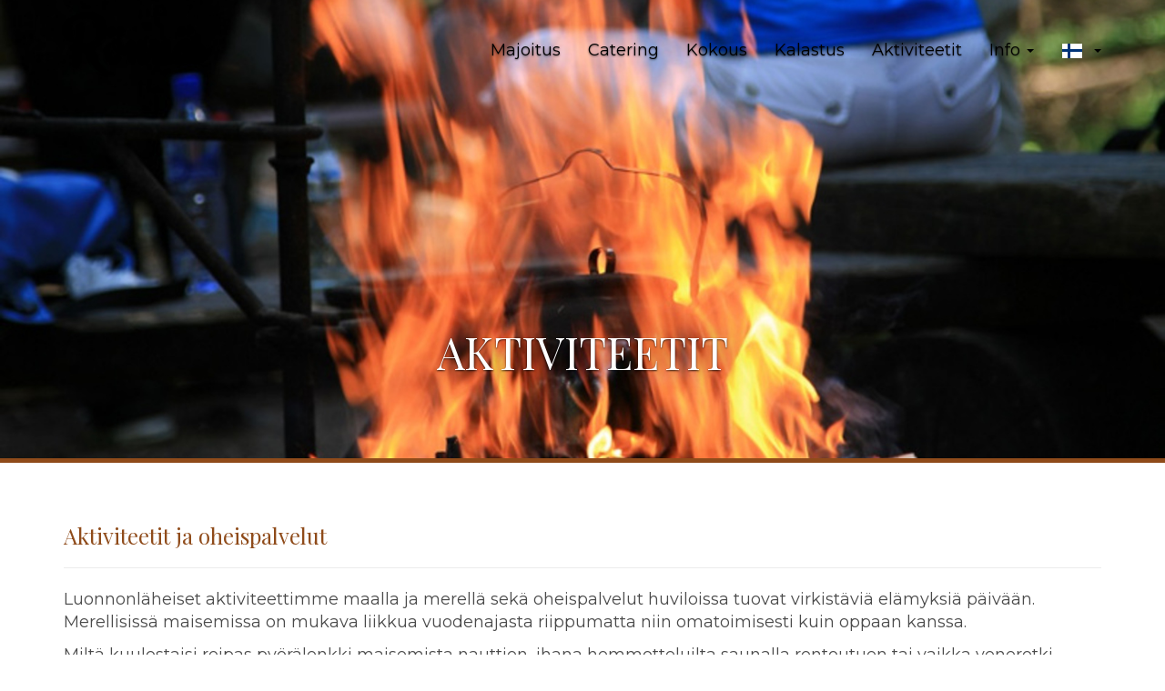

--- FILE ---
content_type: text/html; charset=iso-8859-1
request_url: https://www.ronnas.fi/fi/aktiviteetit/PHPSESSID=445h9l5qt53ddekc9o1beek901
body_size: 5407
content:
<!doctype html>
<html class="no-js ronnas" lang="fi">
  <head>
    <meta charset="utf-8">
    <meta http-equiv="x-ua-compatible" content="ie=edge">
    <title>Aktiviteetit / Rönnäs Seaside Resort</title>
    <meta name="viewport" content="width=device-width, initial-scale=1">
    
      

    <link rel="canonical" href="http://www.ronnas.fi/aktiviteetit/PHPSESSID=445h9l5qt53ddekc9o1beek901" />
    <meta property="og:url" content="http://www.ronnas.fi/fi/aktiviteetit/PHPSESSID=445h9l5qt53ddekc9o1beek901" />
        <meta property="og:title" content="Aktiviteetit / Rönnäs Seaside Resort" />
        <meta name="description" property="og:description" content="" />
                                <meta property="og:type" content="website" />     <meta property="og:site_name" content="Rönnäs Seaside Resort" />
		        <link rel="apple-touch-icon" sizes="180x180" href="/layout/ronnas/images/siteicons/apple-touch-icon.png?_=142515422209&">
    <link rel="icon" type="image/png" sizes="32x32" href="/layout/ronnas/images/siteicons/favicon-32x32.png?_=142515422209&">
    <link rel="icon" type="image/png" sizes="16x16" href="/layout/ronnas/images/siteicons/favicon-16x16.png?_=142515422209&">
    <link rel="manifest" href="/layout/ronnas/images/siteicons/site.webmanifest?_=142515422209&">
    <link rel="mask-icon" href="/layout/ronnas/images/siteicons/safari-pinned-tab.svg?_=142515422209&" color="#5bbad5">
    <link rel="shortcut icon" href="/layout/ronnas/images/siteicons/favicon.ico?_=142515422209&">
    <meta name="msapplication-TileColor" content="#2d89ef">
    <meta name="msapplication-config" content="/layout/ronnas/images/siteicons/browserconfig.xml?_=142515422209&">
    <meta name="theme-color" content="#f3ede8">
    

    <script src="/layout/ronnas/include/js/vendor/jquery-1.11.3.min.js?_=142515422209&"></script>
        <script type="text/javascript">
    <!--
    var settingsSiteDomain        = 'www.ronnas.fi'
    var settingsSiteImageServer   = '/images'
    var settingsSiteFileServer    = '/files'
    var settingsSiteIncludePath   = 'include/2.0.0/'
    // -->
    </script><script type="text/javascript">
// <[CDATA[
function inBetween(command, bool, value)
{
    var returnValue = document.execCommand(command, bool, value);
    if(returnValue) return returnValue;
}
onLoadFunctions = []
onResizeFunctions = []
// ]]>
</script>
 
<script type="text/javascript" src="/include/2.0.0/js/mmfunctions.js"></script>
<script type="text/javascript" src="/include/2.0.0/js/search.js"></script><script type="text/javascript">
<!--
if(typeof onload == 'function') onLoadFunctions[onLoadFunctions.length] = onload
onload=function() {
  if(typeof(windowOnload) != 'undefined') {
    windowOnload();
  } 
  if(typeof(initReturnButton) != 'undefined') initReturnButton()
  for(var i = 0; i < onLoadFunctions.length; i++) {
    if(typeof(onLoadFunctions[i]) != 'undefined') onLoadFunctions[i](); 
  }
	
}
if(typeof onresize == 'function') onResizeFunctions[onResizeFunctions.length] = onresize
onresize=function() {
  if(typeof(windowOnResize) != 'undefined') {
    windowOnResize()
  }
  for(var i = 0; i < onResizeFunctions.length; i++) {
    if(typeof(onResizeFunctions[i]) != 'undefined') onResizeFunctions[i](); 
  }
	
}
//-->
</script><script type="text/javascript">
  var _paq = _paq || [];
  _paq.push(['trackPageView']);
  _paq.push(['enableLinkTracking']);
  (function() {
    var u="//analytics.jalusta.com/";
    _paq.push(['setTrackerUrl', u+'piwik.php']);
    _paq.push(['setSiteId', 184]);
    var d=document, g=d.createElement('script'), s=d.getElementsByTagName('script')[0];
    g.type='text/javascript'; g.async=true; g.defer=true; g.src=u+'piwik.js'; s.parentNode.insertBefore(g,s);
  })();
</script>
<noscript><p><img src="//analytics.jalusta.com/piwik.php?idsite=184" style="border:0;" alt="" /></p></noscript>
    <link rel="stylesheet" href="/layout/ronnas/include/css/normalize.css?_=142515422209&">
        <link rel="stylesheet" href="/layout/ronnas/include/css/bootstrap.min.css?_=142515422209&">
    		<link rel="stylesheet" href="/layout/ronnas/include/css/johku.css?_=142515422209&">
        <link rel="stylesheet" href="/layout/ronnas/include/css/main.min.css?_=142515422209&">
    <link href="https://fonts.googleapis.com/css?family=Montserrat:300,300i,400,700|Playfair+Display" rel="stylesheet">
            <script>
      var carouselDelay=8000;
      var currentPageId = 67;
      var currentDomain = 'www.ronnas.fi';
      var admin = false;
      var lang = 'fi';
    </script>
    <script type="text/javascript" src="https://johku.com/embed/basket/?shopId=ronnas"></script>

<!-- Global site tag (gtag.js) - Google Analytics -->
<script async src="https://www.googletagmanager.com/gtag/js?id=UA-10251297-7"></script>
<script>
  window.dataLayer = window.dataLayer || [];
  function gtag(){dataLayer.push(arguments);}
  gtag('js', new Date());

  gtag('config', 'UA-10251297-7');
</script>                                                
</head>
   
    <body class="sub loading">
    <div class="all-wrap">
    <!--[if lte IE 9]>
      <p class="browserupgrade">You are using an <strong>outdated</strong> browser. Please <a href="http://browsehappy.com/">upgrade your browser</a> to improve your experience.</p>
    <![endif]-->
  
    
    <div id="mainnavi" class="navbar navbar-fixed-top"><a name="mainnavi"></a>








  
  







  
   <div class="container">
    <div class="navbar-header main-logo">
      <button type="button" class="navbar-toggle collapsed" data-toggle="collapse" data-target="#mainnavicollapse" aria-expanded="false">&equiv;</button>
      <a class="navbar-brand" href="/"><span class="icon-ronnas-logo"></span><span class="logo-text">R&ouml;nn&auml;s</span></a>
    </div>
    <div class="collapse navbar-collapse mainnavi" id="mainnavicollapse">
      <ul class="nav navbar-nav navbar-right main-navi">
  
              
  
      
               <li><a href="/fi/majoitus">Majoitus</a></li>
                  
  
      
               <li><a href="/fi/catering">Catering</a></li>
                  
  
      
               <li><a href="/fi/kokous">Kokous</a></li>
                  
  
      
               <li><a href="/fi/kalastus">Kalastus</a></li>
                  
  
      
               <li><a href="/fi/aktiviteetit">Aktiviteetit</a></li>
                  
  
      
               <li class="dropdown">
          <a href="#" class="dropdown-toggle" data-toggle="dropdown" role="button" aria-haspopup="true" aria-expanded="false">Info <span class="caret"></span></a>
          <ul class="dropdown-menu">
            <li><a class="navi-title" href="/fi/info">Info</a></li>
            <li role="separator" class="divider"></li>
                  
  
      
                         <li><a href="/fi/info/ajankohtaista">Ajankohtaista</a></li>
        
  
      
                         <li><a href="/fi/info/tietosuojakaytanto">Tietosuojakäytäntö</a></li>
        
  
      
                         <li><a href="/fi/info/yleispalvelut">Yleispalvelut</a></li>
        
  
      
                         <li><a href="/fi/info/yhteystiedot">Sijainti ja Yhteystiedot</a></li>
        
  
      
                         <li><a href="/fi/info/varausehdot">Varausehdot</a></li>
        
                <li><a href="/fi/info/tuloinformaatio">Tuloinformaatio</a></li>
    </ul></li>
        <li class="hidden-md hidden-sm hidden-lg"><a href="/fi/"><span class="flag flag-fi"></span><span>Suomeksi</span></a></li>
  <li class="hidden-md hidden-sm hidden-lg"><a href="/en/"><span class="flag flag-gb"></span><span>in English</span></a></li>  <li class="hidden-md hidden-sm hidden-lg"><a href="/ru/"><span class="flag flag-ru"></span><span>&#x41F;&#x43E;-&#x440;&#x443;&#x441;&#x441;&#x43A;&#x438;</span></a></li>  <li class="languages-dropdown dropdown hidden-xs">
    <a class="hidden-xs dropdown-toggle" data-toggle="dropdown" href="#" role="button"><span class="flag flag-fi"></span><span class="caret"></span></a>
    <ul class="languageselection dropdown-menu" role="menu">
      <li><a href="/fi/"><span class="flag flag-fi"></span><span>Suomeksi</span></a></li>
      <li><a href="/en/"><span class="flag flag-gb"></span><span>in English</span></a></li>      <li><a href="/ru/"><span class="flag flag-ru"></span><span>&#x41F;&#x43E;-&#x440;&#x443;&#x441;&#x441;&#x43A;&#x438;</span></a></li>    </ul>
  </li>
    </ul>
</div>
</div>
  

</div>
    		
		<div class=" single-image" id="mainimage">
			        
        
        
                  
          
          
                        <div class="item carousel-image" style="background-image:url('/!file/!id120/w=1920/q=80/filename=files/image/Aktiviteetit-20180410.jpg');">
          <div class="carousel-caption">
                    <h1>Aktiviteetit</h1>
                    </div>
        </div>
              		</div>		
	  
		<div class="container main-wrap">
						

									<div class="row">
				<div class="col-xs-12">
					
										<div id="body0" class="jalustacontent richtextcontent">
												<a name="body0"></a>    
  <span class="richtext"><h3>Aktiviteetit ja oheispalvelut</h3>

<hr />
<p>Luonnonläheiset aktiviteettimme maalla ja merellä sekä oheispalvelut huviloissa tuovat virkistäviä elämyksiä päivään. Merellisissä maisemissa on mukava liikkua vuodenajasta riippumatta niin omatoimisesti kuin oppaan kanssa.</p>

<p>Miltä kuulostaisi reipas pyörälenkki maisemista nauttien, ihana hemmotteluilta saunalla rentoutuen tai vaikka veneretki merituulia tuoksutellen? Järjestämme asiakkaillemme monipuolisesti erilaisia aktiviteettimahdollisuuksia ja vaihtoehdoistamme löytyy varmasti jokaiselle sopivaa tekemistä.&nbsp;</p></span><script language="JavaScript" type="text/javascript" src="/include/2.0.0/js/form_fi.js"></script>																	</div>
									</div>
        			</div>
						
										
									
									
									
										
										
									<div class="row">
				<div class="col-md-3">
										<div id="threebodya0" class="jalustacontent imagecontent"><a name="threebodya0"></a>

<a class="thumbnail" href="/fi/aktiviteetit/lumikenkaily"
target="_self">
<img class="img-responsive" width="3072" height="2304"    src="/!file/!id265/!ver2/!hist1/files/image/IMG_3677.JPG" alt="" data-mimetype="image/jpeg" /></a></div>
										<div id="threebodya1" class="jalustacontent richtextcontent"><a name="threebodya1"></a><span class="richtext"><p><strong>Lumikenkäretket</strong></p></span></div>
									</div>
				<div class="col-md-3">					
					<div id="threebodyb0" class="jalustacontent imagecontent"><a name="threebodyb0"></a>

<a class="thumbnail" href="/fi/aktiviteetit/valinevuokraamo"
target="_self">
<img class="img-responsive" width="4000" height="2666"    src="/!file/!id266/!ver2/!hist6/files/image/Kajakit_vuokraus.jpg" alt="" data-mimetype="image/jpeg" /></a></div>
					
					<div id="threebodyb1" class="jalustacontent richtextcontent"><a name="threebodyb1"></a><span class="richtext"><p><strong>Välinevuokraamo</strong></p></span></div>
										
				</div>
				<div class="col-md-3">					
					<div id="threebodyc0" class="jalustacontent imagecontent"><a name="threebodyc0"></a>

<a class="thumbnail" href="/fi/aktiviteetit/veneretket"
target="_self">
<img class="img-responsive" width="2048" height="1536"    src="/!file/!id317/!ver2/!hist1/files/image/Veneretket2.jpg" alt="" data-mimetype="image/jpeg" /></a></div>
					
					<div id="threebodyc1" class="jalustacontent richtextcontent"><a name="threebodyc1"></a><span class="richtext"><p><strong>Veneretket</strong></p></span></div>
										
				</div>
				<div class="col-md-3">
										<div id="threebodyd0" class="jalustacontent imagecontent"><a name="threebodyd0"></a>

<a class="thumbnail" href="/fi/aktiviteetit/geosuunnistus"
target="_self">
<img class="img-responsive" width="3203" height="2142"    src="/!file/!id335/!ver2/!hist2/files/image/Geo_3.jpg" alt="" data-mimetype="image/jpeg" /></a></div>
										<div id="threebodyd1" class="jalustacontent richtextcontent"><a name="threebodyd1"></a><span class="richtext"><p><strong>Geo-suunnistus</strong></p></span></div>
										
				</div>
			</div>
							
										
									<div class="row">
				<div class="col-xs-12" id="locationnavi"><a name="locationnavi"></a></div>
			</div>
		</div>
        </div>
    <div id="footer">
      <div class="container">
        <div class="row">
          <div class="col-sm-6 col-md-4 footer-col footer-info">            <div class="footer-logo"><span class="icon-ronnas-logo"></span><span class="logo-text">R&ouml;nn&auml;s</span></div>
            <div class="textcontent" id="footertext0"><a name="footertext0"></a><span class="richtext"><p>Rönnäs Seaside Resort - Rauhallinen ympärivuotinen kokous- ja lomanviettopaikka meren rannalla</p>

<p>&nbsp;</p></span></div>          </div>
          <div class="col-sm-6 col-md-3 footer-col footer-contacts">
            <h3>Yhteydet</h3>
            <div class="textcontent" id="footercontacts0"><a name="footercontacts0"></a><span class="richtext"><ul>
	<li><a href="mailto:info@ronnas.fi">info@ronnas.fi</a></li>
	<li><a href="tel:+358400714673">+358 400 714673</a></li>
	<li><a href="/fi/info/yhteystiedot">Sijainti&nbsp;ja&nbsp;yhteystiedot</a></li>
</ul></span></div>
            <div id="footersome0"><a name="footersome0"></a><a target="_blank" href="https://www.facebook.com/ronnas.fi/"><span class="icon-facebook"></span></a>
<a target="_blank" href="https://www.instagram.com/ronnas.fi/"><span class="icon-instagram"></span></a></div>
          </div>
          <div class="col-sm-6 col-md-3 footer-col footer-newsletter">
            <h3>Uutiskirje</h3>
            <div class="newsletter-form" id="footerform0"><a name="footerform0"></a><!-- Begin Mailchimp Signup Form -->
<link href="//cdn-images.mailchimp.com/embedcode/slim-10_7.css" rel="stylesheet" type="text/css">
<style type="text/css">
	#mc_embed_signup{clear:left; font:14px Helvetica,Arial,sans-serif; }
	/* Add your own Mailchimp form style overrides in your site stylesheet or in this style block.
	   We recommend moving this block and the preceding CSS link to the HEAD of your HTML file. */
</style>
<div id="mc_embed_signup">
<form action="https://ronnas.us15.list-manage.com/subscribe/post?u=326448f6d81f8b729d9eff501&id=be6ec4a45f" method="post" id="mc-embedded-subscribe-form" name="mc-embedded-subscribe-form" class="validate" target="_blank" novalidate>
    <div id="mc_embed_signup_scroll">
	
	<input type="email" value="" name="EMAIL" class="email" id="mce-EMAIL" placeholder="sähköpostiosoite" required>
    <!-- real people should not fill this in and expect good things - do not remove this or risk form bot signups-->
    <div style="position: absolute; left: -5000px;" aria-hidden="true"><input type="text" name="b_326448f6d81f8b729d9eff501_be6ec4a45f" tabindex="-1" value=""></div>
    <div class="clear"><input type="submit" value="Tilaa" name="subscribe" id="mc-embedded-subscribe" class="button"></div>
    </div>
</form>
</div>

<!--End mc_embed_signup--></div>
          </div>
          <div class="col-sm-6 col-md-2 footer-col footer-navi">
            <div class="navi-content" id="footernavi0"><a name="footernavi0"></a>

<ul>

<li><a href="/fi/etusivu">Etusivu</a></li>

<li><a href="/fi/majoitus">Majoitus</a></li>

<li><a href="/fi/catering">Catering</a></li>

<li><a href="/fi/kokous">Kokous</a></li>

<li><a href="/fi/kalastus">Kalastus</a></li>

<li><a href="/fi/aktiviteetit">Aktiviteetit</a></li>

<li><a href="/fi/info">Info</a></li>
</ul>
</div>
          </div>
        </div>
      </div>
    </div>
    <div id="shoppingbasket" class="modal fade">
  <div class="modal-dialog">
		<div class="modal-content">
      <div class="modal-header">
      		<button type="button" class="close" data-dismiss="modal" aria-hidden="true">&times;</button>
          <h4 class="modal-title">Ostoskori</h4>
      </div>
      <div class="modal-body cart-contents" id="shoppingcart">
        <span class="empty-cart-description">Jos ostoskorissa on tuotteita, n&auml;et ne t&auml;ss&auml;.</span>
      </div>
    </div>
  </div>
</div>
<div id="baskettrigger">N&auml;yt&auml; ostoskori<span id="cartcount"></span></div> 
    <script src="/layout/ronnas/include/js/vendor/modernizr-3.5.0.min.js?_=142515422209&"></script>
    <script src="/layout/ronnas/include/js/vendor/bootstrap.min.js?_=142515422209&"></script>
    <script src="/layout/ronnas/include/js/vendor/jquery.domnodeappear.js?_=142515422209&"></script>
    <script src="/layout/ronnas/include/js/plugins.js?_=142515422209&"></script>
    <script src="/layout/ronnas/include/js/main.js?_=142515422209&"></script>
                      <script language="JavaScript" type="text/javascript">
<!--
if(typeof(oCMenu) == 'object') {
  oCMenu.construct();
}
//-->
</script>
</body>

--- FILE ---
content_type: text/css
request_url: https://www.ronnas.fi/layout/ronnas/include/css/johku.css?_=142515422209&
body_size: 34548
content:
.ui-widget{font-size:inherit;font-family:inherit;}.ui-datepicker{width:auto !important;}._kj_basket_actionbuttons .ui-widget{font-size:13px !important;}._kj_prod_container{width:auto !important;}._kj_page_details tbody > tr:last-child td{border-bottom:inherit !important;}._kj_prod_large select{padding:6px 12px;line-height:1.3;color:#866b62;background-color:#fffcf4;border:1px solid #dacaae;border-radius:4px;-webkit-box-shadow:inset 0 1px 1px rgba(0,0,0,0.075);box-shadow:inset 0 1px 1px rgba(0,0,0,0.075);-webkit-transition:border-color ease-in-out .15s, box-shadow ease-in-out .15s;-o-transition:border-color ease-in-out .15s, box-shadow ease-in-out .15s;transition:border-color ease-in-out .15s, box-shadow ease-in-out .15s;}._kj_prod_channeldescription{font-size:15px !important;padding:10px;}._kj_prod_channeldescription p,._kj_prod_channeldescription ul,._kj_prod_channeldescription blockquote,._kj_prod_channeldescription ol{padding-bottom:10px;}._kj_page_separator{min-height:inherit !important;padding:inherit !important;margin-bottom:inherit !important;margin-top:inherit !important;background-color:inherit !important;border:inherit !important;border-radius:inherit !important;-webkit-box-shadow:inherit !important;box-shadow:inherit !important;text-transform:inherit !important;}._kj_page_separator h1,._kj_page_separator h2,._kj_page_separator h3{margin-top:inherit !important;margin-bottom:inherit !important;}._kj_reservation_time{margin-top:10px;}._kj_basket .ui-widget-header{color:#000 !important;}._kj_basket_title{font-size:15px !important;}._kj_prod_priceandbutton{background-color:#fff;box-shadow:1px 0 4px rgba(0,0,0,0.15);border-radius:5px;padding:15px 15px !important;font-size:13px;color:#5e3c33;}._kj_page_details table{border-collapse:collapse;width:100%;}._kj_page_details table td{vertical-align:top !important;font-size:inherit !important;padding-bottom:inherit !important;padding-top:inherit !important;border-bottom:inherit !important;}._kj_page_details tbody > tr:last-child td{border-bottom:none;}._kj_page_details ._kj_detail_label{width:200px;padding-left:10px;font-weight:bold;}._kj_prod_large ._kj_prod_title{display:none;}._kj_prod_page ._kj_prod_smallimage img{visibility:hidden !important;}._kj_prod_page ._kj_prod_image{float:none !important;width:100% !important;border:1px solid #ecf0f1;}._kj_spin{background-image:url("[data-uri]");background-position:center;background-color:#ecf0f1;min-height:200px;background-repeat:no-repeat;}._kj_spin_large{display:inline-block;width:auto;min-width:100px;min-height:100px;max-width:92%;}._kj_image_loading{visibility:hidden;}._kj_prod_page ._kj_prod_image img{width:100%;max-width:100% !important;height:auto;}._kj_reservation_to label,._kj_reservation_from label{margin-top:5px;margin-bottom:2px;}.ui-widget input,.ui-widget ._kj_prod_participant_container select{height:33px;padding:6px 12px;background-color:#fff;border:1px solid #dacaae;border-radius:4px;-webkit-box-shadow:inset 0 1px 1px rgba(0,0,0,0.075);box-shadow:inset 0 1px 1px rgba(0,0,0,0.075);-webkit-transition:border-color ease-in-out .15s, box-shadow ease-in-out .15s;-o-transition:border-color ease-in-out .15s, box-shadow ease-in-out .15s;transition:border-color ease-in-out .15s, box-shadow ease-in-out .15s;}.ui-state-hover,.ui-widget-content .ui-state-hover,.ui-widget-header .ui-state-hover{background-color:#3774a4;}.ui-widget{border:none;}.ui-widget .ui-widget-header{background:#fff;color:#000;font-weight:600;text-transform:uppercase;border-top:none;border-left:none;border-right:none;}.ui-widget .ui-widget-header input,.ui-widget .ui-widget-header select,.ui-widget .ui-widget-header textarea,.ui-widget .ui-widget-header button{font-family:"Montserrat", sans-serif;}.ui-datepicker .ui-widget-header .ui-datepicker-prev,.ui-datepicker .ui-widget-header .ui-datepicker-next{top:3px;}.ui-datepicker th{font-weight:400 !important;}._kj_page_col{float:left;}._kj_prod_page ._kj_big_button{border-radius:4px;font-size:14px !important;font-weight:normal !important;}._kj_groupdeal_note a,._kj_prod_page ._kj_page_link a,._kj_open_reservations_date{color:inherit !important;font-weight:inherit !important;text-decoration:underline !important;}._kj_groupdeal_note a:hover,._kj_prod_page ._kj_page_link a:hover,._kj_open_reservations_date:hover{color:inherit !important;}.ui-datepicker .ui-datepicker-prev,.ui-datepicker .ui-datepicker-next{width:26px;height:26px;}.ui-widget-header .ui-state-hover,.ui-widget-header .ui-state-focus{background:#808080;border-color:#808080;}._kj_page_left{width:66.66666667% !important;position:relative;min-height:1px;margin-right:0 !important;padding-left:15px !important;padding-right:15px !important;}._kj_page_right{width:33.33333333% !important;position:relative;min-height:1px;padding-left:15px !important;padding-right:15px !important;}#_kj_page_map{width:inherit !important;height:inherit !important;margin-bottom:inherit !important;border:inherit !important;}._kj_prod_priceandbutton ._kj_prod_button .ui-button-text,._kj_prod_priceandbutton ._kj_prod_button_soldout .ui-button-text{font-size:18px !important;padding:0 !important;}._kj_basket_company_details td{vertical-align:top;}._kj_basket_terms{margin-top:5px;padding-left:0px !important;font-size:13px !important;font-weight:bold;}._kj_basket_title{padding-bottom:10px !important;}._kj_prod_reservation label{width:inherit !important;}._kj_prod_priceandbutton ._kj_prod_button{color:#fff;background-color:#488fc4;border-color:#488fc4;display:inline-block;margin-bottom:0;font-weight:400;text-align:center;vertical-align:middle;touch-action:manipulation;cursor:pointer;border:1px solid transparent;white-space:nowrap;padding:10px 16px;font-size:18px;line-height:1.3333333;border-radius:6px;-webkit-user-select:none;-moz-user-select:none;-ms-user-select:none;user-select:none;}.ui-state-default,.ui-widget-content .ui-state-default,.ui-widget-header .ui-state-default{background-color:#3a9264;background-image:none;border-color:#3a9264;}.ui-state-active,.ui-widget-content .ui-state-active,.ui-widget-header .ui-state-active{background-color:#000;background-image:none;border-color:#000;}._kj_prod_priceandbutton ._kj_prod_price{font-size:18px;padding-top:0px;}@media (max-width: 1589px){._kj_basket{top:65px !important;z-index:10 !important;}}@media (min-width: 1590px){._kj_basket_actionbuttons{margin-top:15px !important;}}._kj_basket{right:15px !important;}._kj_basket td{font-size:15px !important;}._kj_basket ._kj_basket_company_details td{font-size:13px !important;color:#333;}._kj_prod_page ._kj_prod_priceandbutton ._kj_prod_price{padding-bottom:12px !important;}.ui-datepicker{width:auto;}.ui-datepicker td .ui-state-default{padding:3px 7px;}.ui-datepicker table{font-size:15px;}._kj_prod_page .ui-widget{font-size:15px;}._kj_prod_page ._kj_prod_smallimage{float:left;width:48% !important;height:80px !important;text-align:center;background-position:center;background-size:cover;background-repeat:no-repeat;border:1px solid #ecf0f1;box-shadow:inset 0px 0px 0px 1px #fff;margin-bottom:12px !important;margin-right:4% !important;}._kj_prod_page ._kj_prod_smallimage:nth-child(2n){margin-right:0 !important;}._kj_prod_page ._kj_prod_title{font-size:24px !important;}._kj_prod_page ._kj_prod_title h1{font-size:1em;margin-bottom:10px;margin-top:10px;}._kj_prod_page ._kj_page_link a{color:#27ae60;text-decoration:none;margin-top:10px;font-size:14px;font-weight:bold;}._kj_seller_details{margin-bottom:30px;}._kj_seller_title{font-weight:bold;margin-bottom:10px;}._kj_product_seller_companyid{margin-top:10px;}._kj_prod_includes{margin-top:-10px;}._kj_basket_footer{background-color:#f0f0f0;}._kj_basket_company_companyemail a,._kj_basket_company_companyurl a{color:#488fc4 !important;}._kj_remaining{margin-top:0 !important;color:#488fc4 !important;font-size:13px !important;}._kj_product_seller_title{font-size:18px !important;}button span{pointer-events:none;}@media all and (max-width: 480px){._kj_page_left,._kj_page_right{width:100% !important;margin-left:0 !important;margin-right:0 !important;float:none !important;}._kj_page_details td,._kj_page_details tr{display:block;}._kj_page_details td{width:100% !important;padding-left:0 !important;}._kj_page_details ._kj_detail_label{padding-top:10px;border-bottom:1px solid #ddd;}._kj_prod_channeldescription{padding-left:0;padding-right:0;}}@media all and (min-width: 481px){._kj_reservation_from,._kj_reservation_to{display:inline-block;}._kj_reservation_from{margin-right:15px;}}._kj_spin_large,._kj_prod_smallimage{border:none;box-shadow:1px 0px 4px rgba(0,0,0,0.15);padding:0px;background-color:#fff;position:relative;margin-bottom:25px;}._kj_spin_large,._kj_spin_large img,._kj_prod_smallimage,._kj_prod_smallimage img{border-radius:4px;}::-webkit-input-placeholder{color:#aaa;}:-moz-placeholder{color:#aaa;}::-moz-placeholder{color:#aaa;}:-ms-input-placeholder{color:#aaa;}._kj_prod_large ._kj_prod_title{display:none !important;}

--- FILE ---
content_type: text/css
request_url: https://www.ronnas.fi/layout/ronnas/include/css/main.min.css?_=142515422209&
body_size: 17028
content:
@charset "UTF-8";@font-face{font-family:'someicons';src:url("../fonts/someicons.eot?28494087");src:url("../fonts/someicons.eot?28494087#iefix") format("embedded-opentype"), url("../fonts/someicons.woff2?28494087") format("woff2"), url("../fonts/someicons.woff?28494087") format("woff"), url("../fonts/someicons.ttf?28494087") format("truetype"), url("../fonts/someicons.svg?28494087#someicons") format("svg");font-weight:normal;font-style:normal}[class*=" icon-"]:before,[class^=icon-]:before{font-family:"someicons";font-style:normal;font-weight:normal;speak:none;display:inline-block;text-decoration:inherit;width:1em;margin-right:.2em;text-align:center;font-variant:normal;text-transform:none;line-height:1em;margin-left:.2em;-webkit-font-smoothing:antialiased;-moz-osx-font-smoothing:grayscale}.icon-basket:before{content:'\63'}.icon-mail:before{content:'\65'}.icon-facebook:before{content:'\66'}.icon-home:before{content:'\68'}.icon-instagram:before{content:'\69'}.icon-map:before{content:'\6d'}.icon-camera:before{content:'\70'}.icon-ronnas-logo:before{content:'\e800'}.icon-tripadvisor:before{content:'\61'}.icon-trophyfishing-logo:before{content:'\e802'}.icon-opaskauppa-logo:before{content:'\e803'}
/*! lightslider - v1.1.6 - 2016-10-25
* https://github.com/sachinchoolur/lightslider
* Copyright (c) 2016 Sachin N; Licensed MIT */
/*! lightslider - v1.1.3 - 2015-04-14
* https://github.com/sachinchoolur/lightslider
* Copyright (c) 2015 Sachin N; Licensed MIT */.lSSlideOuter{overflow:hidden;-webkit-touch-callout:none;-webkit-user-select:none;-khtml-user-select:none;-moz-user-select:none;-ms-user-select:none;user-select:none}.lightSlider:after,.lightSlider:before{content:" ";display:table}.lightSlider{overflow:hidden;margin:0}.lSSlideWrapper{max-width:100%;overflow:hidden;position:relative}.lSSlideWrapper>.lightSlider:after{clear:both}.lSSlideWrapper .lSSlide{-webkit-transform:translate(0px, 0px);-ms-transform:translate(0px, 0px);transform:translate(0px, 0px);-webkit-transition:all 1s;-webkit-transition-property:-webkit-transform,height;-moz-transition-property:-moz-transform,height;-webkit-transition-property:height,-webkit-transform;transition-property:height,-webkit-transform;-o-transition-property:transform,height;transition-property:transform,height;transition-property:transform,height,-webkit-transform;-webkit-transition-duration:inherit!important;-o-transition-duration:inherit!important;transition-duration:inherit!important;-webkit-transition-timing-function:inherit!important;-o-transition-timing-function:inherit!important;transition-timing-function:inherit!important}.lSSlideWrapper .lSFade{position:relative}.lSSlideWrapper .lSFade>*{position:absolute!important;top:0;left:0;z-index:9;margin-right:0;width:100%}.lSSlideWrapper.usingCss .lSFade>*{opacity:0;-webkit-transition-delay:0s;-o-transition-delay:0s;transition-delay:0s;-webkit-transition-duration:inherit!important;-o-transition-duration:inherit!important;transition-duration:inherit!important;-webkit-transition-property:opacity;-o-transition-property:opacity;transition-property:opacity;-webkit-transition-timing-function:inherit!important;-o-transition-timing-function:inherit!important;transition-timing-function:inherit!important}.lSSlideWrapper .lSFade>.active{z-index:10}.lSSlideWrapper.usingCss .lSFade>.active{opacity:1}.lSSlideOuter .lSPager.lSpg{margin:10px 0 0;padding:0;text-align:center}.lSSlideOuter .lSPager.lSpg>li{cursor:pointer;display:inline-block;padding:0 5px}.lSSlideOuter .lSPager.lSpg>li a{background-color:#222222;border-radius:30px;display:inline-block;height:8px;overflow:hidden;text-indent:-999em;width:8px;position:relative;z-index:99;-webkit-transition:all 0.5s linear 0s;-o-transition:all 0.5s linear 0s;transition:all 0.5s linear 0s}.lSSlideOuter .lSPager.lSpg>li.active a,.lSSlideOuter .lSPager.lSpg>li:hover a{background-color:#428bca}.lSSlideOuter .media{opacity:0.8}.lSSlideOuter .media.active{opacity:1}.lSSlideOuter .lSPager.lSGallery{list-style:none outside none;padding-left:0;margin:0;overflow:hidden;transform:translate3d(0px, 0px, 0px);-moz-transform:translate3d(0px, 0px, 0px);-ms-transform:translate3d(0px, 0px, 0px);-webkit-transform:translate3d(0px, 0px, 0px);-o-transform:translate3d(0px, 0px, 0px);-webkit-transition-property:-webkit-transform;-moz-transition-property:-moz-transform;-webkit-touch-callout:none;-webkit-user-select:none;-khtml-user-select:none;-moz-user-select:none;-ms-user-select:none;user-select:none}.lSSlideOuter .lSPager.lSGallery li{overflow:hidden;-webkit-transition:border-radius 0.12s linear 0s 0.35s linear 0s;-o-transition:border-radius 0.12s linear 0s 0.35s linear 0s;transition:border-radius 0.12s linear 0s 0.35s linear 0s}.lSSlideOuter .lSPager.lSGallery li.active,.lSSlideOuter .lSPager.lSGallery li:hover{border-radius:5px}.lSSlideOuter .lSPager.lSGallery img{display:block;height:auto;max-width:100%}.lSSlideOuter .lSPager.lSGallery:after,.lSSlideOuter .lSPager.lSGallery:before{content:" ";display:table}.lSSlideOuter .lSPager.lSGallery:after{clear:both}.lSAction>a{width:32px;display:block;top:50%;height:32px;background-image:url("/layout/ronnas/images/controls.png?_=142515422209");cursor:pointer;position:absolute;z-index:99;margin-top:-16px;opacity:0.5;-webkit-transition:opacity 0.35s linear 0s;-o-transition:opacity 0.35s linear 0s;transition:opacity 0.35s linear 0s}.lSAction>a:hover{opacity:1}.lSAction>.lSPrev{background-position:0 0;left:10px}.lSAction>.lSNext{background-position:-32px 0;right:10px}.lSAction>a.disabled{pointer-events:none}.cS-hidden{height:1px;opacity:0;filter:alpha(opacity=0);overflow:hidden}.lSSlideOuter.vertical{position:relative}.lSSlideOuter.vertical.noPager{padding-right:0px!important}.lSSlideOuter.vertical .lSGallery{position:absolute!important;right:0;top:0}.lSSlideOuter.vertical .lightSlider>*{width:100%!important;max-width:none!important}.lSSlideOuter.vertical .lSAction>a{left:50%;margin-left:-14px;margin-top:0}.lSSlideOuter.vertical .lSAction>.lSNext{background-position:31px -31px;bottom:10px;top:auto}.lSSlideOuter.vertical .lSAction>.lSPrev{background-position:0 -31px;bottom:auto;top:10px}.lSSlideOuter.lSrtl{direction:rtl}.lSSlideOuter .lightSlider,.lSSlideOuter .lSPager{padding-left:0;list-style:none outside none}.lSSlideOuter.lSrtl .lightSlider,.lSSlideOuter.lSrtl .lSPager{padding-right:0}.lSSlideOuter .lightSlider>*,.lSSlideOuter .lSGallery li{float:left}.lSSlideOuter.lSrtl .lightSlider>*,.lSSlideOuter.lSrtl .lSGallery li{float:right!important}@-webkit-keyframes rightEnd{0%{left:0}50%{left:-15px}to{left:0}}@keyframes rightEnd{0%{left:0}50%{left:-15px}to{left:0}}@-webkit-keyframes topEnd{0%{top:0}50%{top:-15px}to{top:0}}@keyframes topEnd{0%{top:0}50%{top:-15px}to{top:0}}@-webkit-keyframes leftEnd{0%{left:0}50%{left:15px}to{left:0}}@keyframes leftEnd{0%{left:0}50%{left:15px}to{left:0}}@-webkit-keyframes bottomEnd{0%{bottom:0}50%{bottom:-15px}to{bottom:0}}@keyframes bottomEnd{0%{bottom:0}50%{bottom:-15px}to{bottom:0}}.lSSlideOuter .rightEnd{-webkit-animation:rightEnd 0.3s;animation:rightEnd 0.3s;position:relative}.lSSlideOuter .leftEnd{-webkit-animation:leftEnd 0.3s;animation:leftEnd 0.3s;position:relative}.lSSlideOuter.vertical .rightEnd{-webkit-animation:topEnd 0.3s;animation:topEnd 0.3s;position:relative}.lSSlideOuter.vertical .leftEnd{-webkit-animation:bottomEnd 0.3s;animation:bottomEnd 0.3s;position:relative}.lSSlideOuter.lSrtl .rightEnd{-webkit-animation:leftEnd 0.3s;animation:leftEnd 0.3s;position:relative}.lSSlideOuter.lSrtl .leftEnd{-webkit-animation:rightEnd 0.3s;animation:rightEnd 0.3s;position:relative}.lightSlider.lsGrab>*{cursor:-webkit-grab;cursor:-moz-grab;cursor:-o-grab;cursor:-ms-grab;cursor:grab}.lightSlider.lsGrabbing>*{cursor:move;cursor:-webkit-grabbing;cursor:-moz-grabbing;cursor:-o-grabbing;cursor:-ms-grabbing;cursor:grabbing}body,html{height:100%}body.sub{display:-webkit-box;display:-ms-flexbox;display:flex;-webkit-box-orient:vertical;-webkit-box-direction:normal;-ms-flex-direction:column;flex-direction:column}body.sub .all-wrap{-webkit-box-flex:1;-ms-flex:1 0 auto;flex:1 0 auto}body.sub #footer{-ms-flex-negative:0;flex-shrink:0}html{-webkit-font-smoothing:antialiased;-moz-osx-font-smoothing:grayscale}.btn-transparent{background:transparent;border:2px solid;padding:5px 25px;font-weight:700;position:relative}.btn-transparent:before{position:absolute;left:-5px;right:-5px;top:-5px;bottom:-5px;border-radius:1.25em;border-width:1px;border-style:solid;content:"";opacity:0.20;display:block}.btn-transparent.primary{color:#325B81;border-color:#325B81}.btn-transparent.primary:before{border-color:#325B81}.btn-transparent.white{color:#FFF;border-color:#FFF}.btn-transparent.white:before{border-color:#FFF}.btn-transparent.brown{color:#8F4B1A;border-color:#8F4B1A}.btn-transparent.brown:before{border-color:#8F4B1A}.btn{font-size:16px}.btn-lg{padding:10px 40px;font-size:18px}.btn-lg.btn-transparent{border-radius:1.25em}.btn-lg.btn-transparent:before{border-radius:1.35em}@media (max-width:991px){#mainnavi .navbar-brand{padding:0;line-height:50px}}@media (min-width:992px){#mainnavi{font-size:18px}#mainnavi .navbar-nav>li:active,#mainnavi .navbar-nav>li:focus,#mainnavi .navbar-nav>li:hover,#mainnavi .navbar-nav>li:link,#mainnavi .navbar-nav>li>a:active,#mainnavi .navbar-nav>li>a:focus,#mainnavi .navbar-nav>li>a:hover,#mainnavi .navbar-nav>li>a:link{background:transparent!important}#mainnavi .nav .open>a,#mainnavi .nav .open>a:focus,#mainnavi .nav .open>a:hover{background:transparent}#mainnavi .navbar-nav>li>.dropdown-menu{border-top-left-radius:3px;border-top-right-radius:3px;border-radius:3px}#mainnavi .navbar-nav>li>.dropdown-menu a{text-shadow:none;color:#000}#mainnavi .navi-title{font-weight:700}.icon-ronnas-logo:before{font-size:68px}.icon-trophyfishing-logo:before{font-size:68px}.main-navi{position:relative;top:30px}#mainnavi{position:absolute!important}#mainnavi .icon-ronnas-logo:before{margin-left:0;margin-right:0;width:auto}.main-logo,.main-navi{text-shadow:0px 1px 2px rgba(0, 0, 0, 0.5);color:#000;-webkit-transition:color 0.2s;-o-transition:color 0.2s;transition:color 0.2s}.main-logo a,.main-navi a{color:#000;-webkit-transition:color 0.2s;-o-transition:color 0.2s;transition:color 0.2s}.main-logo.background--dark,.main-navi.background--dark{text-shadow:0px 1px 2px rgba(0, 0, 0, 0.77), 0px 0px 26px rgba(0, 0, 0, 0.5);-webkit-transition:color 0.2s;-o-transition:color 0.2s;transition:color 0.2s;color:#FFF}.main-logo.background--dark a,.main-navi.background--dark a{color:#FFF;-webkit-transition:color 0.2s;-o-transition:color 0.2s;transition:color 0.2s}}@media (max-width:991px){#mainnavi{background:#FFF;border-bottom:1px solid rgba(0, 0, 0, 0.4)}#mainnavi .navbar-toggle{font-size:30px;line-height:30px;padding:0px 15px}.icon-ronnas-logo:before{font-size:34px;width:auto;padding-left:8px;vertical-align:middle}}.footer-image{overflow:hidden;width:100%;position:relative;top:-30px;margin-bottom:-40%}.footer-image .wrap{position:absolute;top:0;left:20%;bottom:40%;right:20%;background:white;text-align:center;display:-webkit-box;display:-ms-flexbox;display:flex;border-radius:50%;-webkit-box-align:center;-ms-flex-align:center;align-items:center;overflow:hidden;-webkit-box-shadow:2px 2px 5px rgba(0, 0, 0, 0.2);box-shadow:2px 2px 5px rgba(0, 0, 0, 0.2)}.footer-image:before{content:"";display:block;padding-top:100%}#mainnavi .glyphicon{vertical-align:middle}#mainnavi .well{border-radius:3px;position:relative;margin:0;margin-top:-5px;margin-bottom:-5px;color:#000;padding:7px 20px;text-shadow:none;-webkit-box-shadow:none;box-shadow:none;background:transparent;border:none}.logo-text{display:none}#mainimage{border-bottom:5px solid #8F4B1A}#mainimage .carousel-image{background-color:#b0b0b0;background-size:cover;background-position:center;background-repeat:no-repeat;height:70vh;min-height:400px}#mainimage.single-image{position:relative}.carousel-caption{padding-bottom:60px;text-shadow:0px 1px 2px rgba(0, 0, 0, 0.77), 0px 0px 26px rgba(0, 0, 0, 0.5);color:#FFF}.carousel-caption,.carousel-caption h1,.carousel-caption h2,.carousel-caption p{color:#FFF}.carousel-caption h1,.carousel-caption h2{text-transform:uppercase;font-size:48px}.carousel-caption p{font-size:22px;line-height:27px;margin-bottom:26px;margin-top:15px}.carousel-fade .carousel-inner .item{-webkit-transition-property:opacity;-o-transition-property:opacity;transition-property:opacity}.carousel-fade .carousel-inner .active.left,.carousel-fade .carousel-inner .active.right,.carousel-fade .carousel-inner .item{opacity:0}.carousel-fade .carousel-inner .active,.carousel-fade .carousel-inner .next.left,.carousel-fade .carousel-inner .prev.right{opacity:1}.carousel-fade .carousel-inner .active.left,.carousel-fade .carousel-inner .active.right,.carousel-fade .carousel-inner .next,.carousel-fade .carousel-inner .prev{left:0;-webkit-transform:translate3d(0, 0, 0);transform:translate3d(0, 0, 0)}.carousel-fade .carousel-control{z-index:2}.sub #mainimage{margin-bottom:45px}@media (max-width:991px){.carousel-caption h1,.carousel-caption h2{font-size:30px}}.main-wrap{margin-top:45px;margin-bottom:45px}@media (min-width:768px){.head-board{height:110px;border-bottom:5px solid #f2e8e2}}@media (max-width:767px){.head-board{height:60px}}.main-title{margin-top:0;padding-top:0;text-align:center;padding-top:30px;padding-bottom:30px;font-size:48px;text-transform:uppercase}.main-title:after,.main-title:before{display:inline-block;content:'\2013';padding-left:5px;padding-right:5px}@media (max-width:767px){.main-title{font-size:28px}}.bodycontent,.formcontent,.leadcontent,.richtextcontent{color:#4A4A4A}.bodycontent,.bodycontent .richtext,.bodycontent p,.bodycontent td,.formcontent,.formcontent .richtext,.formcontent p,.formcontent td,.leadcontent,.leadcontent .richtext,.leadcontent p,.leadcontent td,.richtextcontent,.richtextcontent .richtext,.richtextcontent p,.richtextcontent td{font-size:18px}.bodycontent h1,.bodycontent h2,.formcontent h1,.formcontent h2,.leadcontent h1,.leadcontent h2,.richtextcontent h1,.richtextcontent h2{text-align:center;padding-bottom:10px;font-size:30px;text-transform:uppercase}.bodycontent h1:first-child,.bodycontent h2:first-child,.formcontent h1:first-child,.formcontent h2:first-child,.leadcontent h1:first-child,.leadcontent h2:first-child,.richtextcontent h1:first-child,.richtextcontent h2:first-child{margin-top:0;padding-top:0}.bodycontent h1:after,.bodycontent h1:before,.bodycontent h2:after,.bodycontent h2:before,.formcontent h1:after,.formcontent h1:before,.formcontent h2:after,.formcontent h2:before,.leadcontent h1:after,.leadcontent h1:before,.leadcontent h2:after,.leadcontent h2:before,.richtextcontent h1:after,.richtextcontent h1:before,.richtextcontent h2:after,.richtextcontent h2:before{display:inline-block;content:'\2013';padding-left:5px;padding-right:5px}.bodycontent .jalustaIngressi,.formcontent .jalustaIngressi,.leadcontent .jalustaIngressi,.richtextcontent .jalustaIngressi{font-size:24px;line-height:30px;font-weight:400;font-family:"Playfair Display", serif;color:#8F4B1A}.bodycontent span.jalustaIngressi,.formcontent span.jalustaIngressi,.leadcontent span.jalustaIngressi,.richtextcontent span.jalustaIngressi{margin-bottom:30px;display:block}.bodycontent p.jalustaIngressi,.formcontent p.jalustaIngressi,.leadcontent p.jalustaIngressi,.richtextcontent p.jalustaIngressi{display:block;margin-bottom:40px}.front .leadcontent,.front .leadcontent .richtext{text-align:center}.formcontent h1,.formcontent h2,.formcontent h3{margin-bottom:0}@media (min-width:992px){.leadcontent{padding-top:50px;padding-bottom:50px}}@media (max-width:991px){.leadcontent{padding-top:20px;padding-bottom:20px}.bodycontent,.formcontent,.leadcontent,.richtextcontent,.target-content{color:#4A4A4A}.bodycontent,.bodycontent .richtext,.bodycontent p,.bodycontent td,.formcontent,.formcontent .richtext,.formcontent p,.formcontent td,.leadcontent,.leadcontent .richtext,.leadcontent p,.leadcontent td,.richtextcontent,.richtextcontent .richtext,.richtextcontent p,.richtextcontent td,.target-content,.target-content .richtext,.target-content p,.target-content td{font-size:16px}.bodycontent h1,.bodycontent h2,.formcontent h1,.formcontent h2,.leadcontent h1,.leadcontent h2,.richtextcontent h1,.richtextcontent h2,.target-content h1,.target-content h2{font-size:30px}.bodycontent h3,.formcontent h3,.leadcontent h3,.richtextcontent h3,.target-content h3{font-size:18px}.bodycontent .jalustaIngressi,.formcontent .jalustaIngressi,.leadcontent .jalustaIngressi,.richtextcontent .jalustaIngressi,.target-content .jalustaIngressi{font-size:18px;line-height:22px}}.lightslider{border-top:5px solid rgba(178, 190, 203, 0.2);border-bottom:5px solid rgba(178, 190, 203, 0.2)}.slide-image{display:block;width:100%;height:20vw;min-height:100px;background-size:cover;background-position:center}.image-bg{background-size:cover;background-position:center}.brown-bg{background:rgba(143, 75, 26, 0.1)}.brown-bg.bordered{border-top:5px solid #8F4B1A;border-bottom:5px solid rgba(143, 75, 26, 0.2)}.brown-bg.bordered.border-top{border-bottom:none}.brown-bg.light-border{border-top:5px solid rgba(143, 75, 26, 0.2)}.brown-bg .content{color:#8F4B1A}.overlaid .content h1,.overlaid .content h2,.overlaid .content h3{margin:0;padding:0;padding-bottom:20px;font-size:30px;text-transform:uppercase}.overlaid .content p{margin:0;padding:0;padding-bottom:20px}.content-wrap{display:table;min-height:20vw}.content-wrap .content{display:table-cell;position:relative;height:100%;vertical-align:middle}@media (min-width:992px){.overlaid{position:relative}.overlaid .container-fg-wrap{z-index:2;position:absolute;top:0;left:0;right:0}.overlaid .content-wrap .content{text-align:right;padding:30px 80px;padding-left:0}.overlaid .content-wrap.col-md-push-6 .content{text-align:left;padding:30px 80px;padding-right:0;padding-left:80px}}.cardfilters{margin-bottom:30px;position:relative;margin-top:-20px}.cardfilters ul{list-style-type:none;margin:0;padding:0;text-align:center}.cardfilters li{display:inline-block}.cardfilters .filter{cursor:pointer;display:inline-block;padding:5px 25px;text-decoration:none;color:#325B81;margin-left:5px;margin-right:5px;border-radius:1em;border:1px solid transparent}.cardfilters .filter.active{border:1px solid #325B81}body.sub .cardlist.notitle{padding-top:30px}.titleblock{text-align:center;padding:40px 0px 45px 0px}.titleblock h1,.titleblock h2,.titleblock h3{font-size:30px;margin:0;padding:0;text-transform:uppercase}.titleblock h1:after,.titleblock h1:before,.titleblock h2:after,.titleblock h2:before,.titleblock h3:after,.titleblock h3:before{display:inline-block;content:'\2013';padding-left:5px;padding-right:5px}.titleblock.thin-bottom{padding-bottom:20px}.card{display:block;padding-bottom:20px}.card:hover{text-decoration:none}.card span{display:block}.card .card-button{display:inline-block;font-weight:bold;padding:5px 25px;margin-top:15px}.card .card-image{background-size:cover;background-position:center;background-repeat:none;background-color:#B2BECB;margin-bottom:10px}.card .card-image .image-responsive{width:100%;max-width:initial}.card .card-date{font-weight:700;color:#B2BECB;font-size:12px;margin-bottom:5px}.card .card-title{font-family:"Montserrat", sans-serif;font-weight:700;font-size:16px;color:#325B81;margin:0;paddding:0;margin-bottom:5px}.card .card-price,.card .card-text{padding:0;margin:0;color:#4A4A4A}.card .card-text{padding-top:5px}.buttonblock{text-align:center;padding-top:30px;padding-bottom:45px}#filtercabins{min-height:110px;position:relative}#filtercabins:before{opacity:0;content:'';display:block;position:absolute;z-index:1;left:0;right:0;top:0;bottom:0;pointer-events:none;background-color:#FFF;-webkit-transition:opacity 0.2s;-o-transition:opacity 0.2s;transition:opacity 0.2s}.spinner:before{content:'';opacity:1!important;display:block;position:absolute;z-index:1;left:0;right:0;top:0;bottom:0;-webkit-transition:opacity 0.2s;-o-transition:opacity 0.2s;transition:opacity 0.2s;background-color:#FFF;background-repeat:no-repeat;background-position:center;background-image:url("[data-uri]")}.brown-bg .titleblock{padding-top:40px}.grey-bg{background-color:#52585d}.grey-bg .content,.grey-bg h1,.grey-bg h2,.grey-bg h3{color:#FFF}@media (min-width:992px){.grey-bg .container-fluid{margin-left:0;margin-right:0;padding-left:0;paddin-right:0}}.thumbnail{border-radius:3px}#map{z-index:3;width:100%;height:100%}#footer{padding-top:70px;padding-bottom:50px;background-color:#3A3E42;border-top:5px solid #222527}#footer,#footer h1,#footer h2,#footer h3{color:#FFF}#footer h1,#footer h2,#footer h3{margin-top:0;padding-top:0;font-family:"Montserrat", sans-serif;font-weight:400;text-transform:uppercase;font-size:16px}.footer-logo{margin-top:-30px;margin-bottom:15px;position:relative;left:-20px}.footer-info,.footer-info .richtext{font-size:14px;line-height:16px;font-weight:400}.footer-contacts .icon-facebook,.footer-contacts .icon-instagram{display:inline-block;font-size:30px;margin-top:20px;color:#FFF}.footer-contacts .icon-facebook:before,.footer-contacts .icon-instagram:before{width:auto;margin-left:0;margin-right:20px}.footer-contacts ul{list-style-type:none;margin:0;padding:0}.footer-contacts li a{color:#FFF;font-weight:700;text-decoration:none;display:block;position:relative;padding-left:35px}.footer-contacts li a:before{font-family:'someicons';position:absolute;left:0;top:0;display:block;font-weight:400}.footer-contacts li:first-of-type a:before{content:'e'}.footer-contacts li:nth-of-type(2) a:before{content:'t'}.footer-contacts li:nth-of-type(3) a:before{content:'m'}.footer-newsletter input[type=text]{background:#000;color:#FFF;padding:5px 10px;font-size:14px;border:1px solid #979797;margin-bottom:10px;width:90%;max-width:320px;font-weight:700;background-color:#3A3E42;border-radius:3px}.footer-newsletter input[type=text]::-webkit-input-placeholder{font-weight:400;color:#FFF}.footer-newsletter input[type=text]::-moz-placeholder{font-weight:400;color:#FFF}.footer-newsletter input[type=text]:-ms-input-placeholder{font-weight:400;color:#FFF}.footer-newsletter input[type=text]:-moz-placeholder{font-weight:400;color:#FFF}.footer-newsletter .btn-primary{background-color:rgba(216, 216, 216, 0.2);border-color:#979797;font-size:14px;font-weight:bold;padding:5px 15px;margin-top:5px}.footer-navi ul{list-style-type:none;margin:0;padding:0}.footer-navi li{margin:0;padding:0;display:block;padding-bottom:5px}.footer-navi a{color:#FFF;text-transform:uppercase;text-decoration:none}@media (max-width:991px){.footer-col{margin-bottom:30px}}.modal-content h1,.modal-content h2,.modal-content h3,.modal-content h4{font-family:"Montserrat", sans-serif;color:#8F4B1A;font-weight:700}.loading .overlaid{display:none}body>._kj_basket,body>._kj_basket *{opacity:0;pointer-events:none}body.has-basket{padding-top:25px}body.has-basket #baskettrigger{display:block}body.has-basket #mainnavi{padding-top:25px}#shoppingbasket .modal-header{border-bottom:none}#shoppingbasket ._kj_basket_grand_total{font-size:1.8rem;color:#000;text-transform:uppercase}#shoppingbasket ._kj_basket{z-index:1;position:static!important;width:100%;right:auto!important}#shoppingbasket ._kj_basket_container{width:100%;padding:0;background:transparent;-webkit-box-shadow:none;box-shadow:none}#shoppingbasket .ui-widget .ui-widget-header{background:transparent;padding:0;padding-bottom:0;border:none}#shoppingbasket ._kj_basket_title{display:none}#shoppingbasket ._kj_basket_item_container{border-bottom:0!important;padding-top:0!important;padding-bottom:0!important}#shoppingbasket ._kj_basket_item_title{color:#8F4B1A;font-size:1.8rem;letter-spacing:-0.02em;margin-bottom:6px}#shoppingbasket ._kj_basket_item_desc{margin-top:6px;margin-bottom:10px}#shoppingbasket ._kj_basket_item_delete_button{padding:0px 8px;background-color:#B2BECB!important;border-color:#B2BECB!important;border:none;font-size:20px}#shoppingbasket ._kj_basket_item_delete_button span{display:none}#shoppingbasket ._kj_basket_item_delete_button:before{content:'\00d7'}#shoppingbasket ._kj_basket_button{border:none;display:block;width:100%;padding:0 15px;margin:0}#shoppingbasket ._kj_basket_button .ui-icon{display:none}#shoppingbasket ._kj_basket_button span{padding:0;line-height:44px;color:#FFF}#shoppingbasket ._kj_basket_terms{padding-left:0;padding-top:3px;font-weight:bold}#shoppingbasket ._kj_basket_item_amounts{margin-bottom:20px}#shoppingbasket ._kj_basket_content,#shoppingbasket .ui-widget-content{font-size:1.4rem;font-family:"Montserrat", sans-serif;background:transparent;border-radius:0;border:none;padding:0!important;margin:0!important}#shoppingbasket ._kj_basket_content{margin-top:20px!important;padding-bottom:40px!important}#shoppingbasket ._kj_basket_footer{background:transparent;border-bottom:none;padding:0}#shoppingbasket ._kj_basket_footer,#shoppingbasket ._kj_basket_table>tbody{position:relative}#shoppingbasket ._kj_basket_footer ._kj_basket_item_container,#shoppingbasket ._kj_basket_table>tbody ._kj_basket_item_container{padding-top:0}#shoppingbasket ._kj_basket_footer:before,#shoppingbasket ._kj_basket_table>tbody:before{position:absolute;left:0px;right:0px;height:1px;background-color:#e5e5e5;top:-20px;display:block;content:''}#shoppingbasket ._kj_basket_foot_space,#shoppingbasket ._kj_basket_foot_title,#shoppingbasket ._kj_basket_foot_total{font-weight:600;padding-top:10px;padding-bottom:8px;color:#000;font-size:1.8rem}#shoppingbasket .cart-header{padding-top:30px}#shoppingbasket .cart-header .icon-cart,#shoppingbasket .cart-header .icon-close{display:inline-block}#shoppingbasket .cart-header .icon-cart:before,#shoppingbasket .cart-header .icon-close:before{width:auto;display:inline-block;margin-left:0;margin-right:0}#shoppingbasket .cart-header .icon-cart{padding-right:10px}#shoppingbasket .cart-header .icon-cart:before{font-size:18px}#shoppingbasket .cart-header .icon-close{cursor:pointer;position:absolute;right:49px;color:#325B81}#shoppingbasket .cart-header .icon-close:before{top:-7px;position:relative;font-size:30px}#shoppingbasket .cart-contents{padding-top:0px}#shoppingbasket ._kj_remaining{font-family:"Montserrat", sans-serif;margin-top:10px;margin-bottom:0;font-size:1.4rem}._kj_prod_page ._kj_prod_image{display:none}@media (max-width:991px){#shoppingbasket{padding-left:0px;padding-right:0px}}div:focus,span:focus{outline:none}#baskettrigger{background-color:#325B81;color:#FFF;font-family:"Montserrat", sans-serif;cursor:pointer;position:fixed;right:0;top:0;left:0;padding-top:4px;padding-bottom:4px;border-bottom:1px solid rgba(0, 0, 0, 0.3);font-weight:700;border-radius:0px;display:none;z-index:1039;text-align:center}#cartcount{margin-left:10px}#cartcount:before{content:'('}#cartcount:after{content:')'}body.has-basket{padding-top:20px}body.has-basket #baskettrigger{display:block}body.has-basket #mainnavi{padding-top:20px}._kj_prod_priceandbutton{border:none;text-shadow:none}._kj_prod_priceandbutton ._kj_prod_participant_container{border-color:rgba(0, 0, 0, 0.2)!important}._kj_prod_priceandbutton input,._kj_prod_priceandbutton select{display:inline-block;width:calc(100% - 50px);margin-left:0;height:34px;padding:6px 12px;font-size:14px;line-height:1.42857143;color:#555;background-color:#fff;background-image:none;border:1px solid #ccc;border-radius:4px;-webkit-box-shadow:inset 0 1px 1px rgba(0, 0, 0, 0.075);box-shadow:inset 0 1px 1px rgba(0, 0, 0, 0.075);-webkit-transition:border-color ease-in-out .15s,box-shadow ease-in-out .15s;-webkit-transition:border-color ease-in-out .15s,-webkit-box-shadow ease-in-out .15s;transition:border-color ease-in-out .15s,-webkit-box-shadow ease-in-out .15s;-o-transition:border-color ease-in-out .15s,box-shadow ease-in-out .15s;transition:border-color ease-in-out .15s,box-shadow ease-in-out .15s;transition:border-color ease-in-out .15s,box-shadow ease-in-out .15s,-webkit-box-shadow ease-in-out .15s}body .ui-state-default,body .ui-widget-content .ui-state-default,body .ui-widget-header .ui-state-default{font-weight:normal}body .ui-widget button,body .ui-widget input,body .ui-widget select,body .ui-widget textarea{font-family:"Montserrat", sans-serif}body .ui-dialog-buttonpane .ui-widget button{border:none}body ._kj_open_reservations{min-height:100px!important}.syote{width:100%;display:block;height:36px;padding:6px 12px;font-size:16px;line-height:1.42857143;color:#4a4a4a;background-color:#ffffff;background-image:none;border:1px solid #cccccc;border-radius:4px;-webkit-box-shadow:inset 0 1px 1px rgba(0, 0, 0, 0.075);box-shadow:inset 0 1px 1px rgba(0, 0, 0, 0.075)}textarea.jfTextField,textarea.syote{height:auto}label.plaintext{margin-bottom:0}div.clear{height:1px;overflow:hidden;margin-bottom:-1px;clear:both}.formDescription{font-weight:normal}.jfSubmitButton,.nappi{background:transparent;border:2px solid;padding:5px 25px;font-weight:700;position:relative;border-radius:1em;font-size:16px;color:#8F4B1A;border-color:#8F4B1A}.jfSubmitButton:before,.nappi:before{position:absolute;left:-5px;right:-5px;top:-5px;bottom:-5px;border-radius:1.25em;border-width:1px;border-style:solid;content:"";opacity:0.20;display:block;border-color:#8F4B1A}#targetupsell .card{display:block;margin-bottom:20px}#targetupsell .card .img-responsive{width:100%}#targetupsell .card .cardtitle{color:#325B81;font-family:"Playfair Display", serif;text-transform:uppercase;font-weight:400;display:block;margin-bottom:10px;font-size:18px}#targetupsell .card .cardimage{background-color:#B2BECB;background-size:cover;background-position:center;background-repeat:no-repeat}#targetupsell .card .thumbnail{margin-bottom:10px}#targetupsell a,#targetupsell a:hover{color:#4A4A4A;text-decoration:none}#targetupsell .btn{font-weight:700}#targetpricebutton a{color:#FFF}#targetpricebutton ._kj_prod_includes a{color:#000}#targetpricebutton ._kj_prod_container{margin-right:0}#targetpricebutton ._kj_reservation_inputs{margin-top:0}#targetpricebutton ._kj_prod_title{display:none}#targetpricebutton ._kj_prod_participant_container{display:block;padding-bottom:0;margin-top:0;margin-bottom:0;border-top:none;padding-top:0;border-bottom:none}#targetpricebutton ._kj_prod_priceandbutton{background:transparent;background-color:transparent;border:none;-webkit-box-shadow:none;box-shadow:none;border-radius:0;padding:0!important;font-size:inherit;color:inherit}#targetpricebutton ._kj_prod_priceandbutton ._kj_prod_price{font-weight:400;font-family:"Playfair Display", serif;padding-top:0;font-size:38px;padding-bottom:15px}#targetpricebutton ._kj_prod_priceandbutton ._kj_prod_button,#targetpricebutton ._kj_prod_priceandbutton ._kj_prod_button_soldout{background:transparent;border:2px solid;padding:5px 25px;border-radius:1em;font-weight:700;position:relative;color:#8F4B1A;border-color:#8F4B1A}#targetpricebutton ._kj_prod_priceandbutton ._kj_prod_button:before,#targetpricebutton ._kj_prod_priceandbutton ._kj_prod_button_soldout:before{position:absolute;left:-5px;right:-5px;top:-5px;bottom:-5px;border-radius:1.25em;border-width:1px;border-style:solid;content:"";opacity:0.20;display:block;border-color:#8F4B1A}#targetpricebutton ._kj_prod_priceandbutton ._kj_prod_button .ui-button-text,#targetpricebutton ._kj_prod_priceandbutton ._kj_prod_button_soldout .ui-button-text{font-size:20px!important;padding:0!important;line-height:39px!important}.invisible{opacity:0}.targetpricedetails{font-size:16px;line-height:130%}.targetpricedetails ul{padding-left:20px}#ui-datepicker-div{border:1px solid #DDD}#targetform input,#targetform select,#targetpricebutton input,#targetpricebutton select{color:#000;background-color:#FFF;border:1px solid #8F4B1A;border-radius:4px;font-size:18px;font-weight:400;width:90px;padding:4px 8px;position:relative;vertical-align:middle}#targetform select,#targetpricebutton select{height:38px}#targetform ._kj_reservation_inputs input,#targetform ._kj_reservation_inputs select,#targetpricebutton ._kj_reservation_inputs input,#targetpricebutton ._kj_reservation_inputs select{width:180px}#targetimages{background-color:#304224}.target-content .cardtext p{font-size:14px!important;font-weight:normal!important}._kj_reservation_from input,._kj_reservation_to input{background-image:url("/layout/ronnas/images/calendar-icon.png?_=142515422209");background-repeat:no-repeat;background-position:right;background-size:contain}.clear{clear:both}.list-with-dates{border-bottom:1px solid  #DDD;padding-top:15px;padding-bottom:10px}.list-with-dates h4,.list-with-dates p{margin:0;margin-bottom:5px}#targetform_button,._kj_prod_participant_container,._kj_prod_reservation,._kj_reservation_from,._kj_reservation_time,._kj_reservation_to{display:inline-block;vertical-align:middle;margin-right:15px;margin-top:0}#targetform_button label,#targetform_button strong,._kj_prod_participant_container label,._kj_prod_participant_container strong,._kj_prod_reservation label,._kj_prod_reservation strong,._kj_reservation_from label,._kj_reservation_from strong,._kj_reservation_time label,._kj_reservation_time strong,._kj_reservation_to label,._kj_reservation_to strong{width:auto!important;display:block;margin-bottom:4px;font-weight:600;margin-top:10px}#targetform_button br,._kj_prod_participant_container br,._kj_prod_reservation br,._kj_reservation_from br,._kj_reservation_time br,._kj_reservation_to br{display:none}#targetform_button .ui-button,._kj_prod_participant_container .ui-button,._kj_prod_reservation .ui-button,._kj_reservation_from .ui-button,._kj_reservation_time .ui-button,._kj_reservation_to .ui-button{margin-top:34px;padding-left:20px;padding-right:20px;line-height:39px;text-align:center;color:#FFF;font-weight:700;text-shadow:none;padding-top:0;padding-bottom:0;background-color:#8F4B1A;border-radius:1em}#targetform_button .ui-button._kj_reservation_reset,._kj_prod_participant_container .ui-button._kj_reservation_reset,._kj_prod_reservation .ui-button._kj_reservation_reset,._kj_reservation_from .ui-button._kj_reservation_reset,._kj_reservation_time .ui-button._kj_reservation_reset,._kj_reservation_to .ui-button._kj_reservation_reset{background-color:#8F4B1A;color:#FFF;border:none;margin-top:0;padding-left:5px;padding-right:5px;line-height:20px;float:right;display:block}#largeimages{right:10px;bottom:10px;position:absolute;font-weight:700;font-size:16px}.hidded{position:relative}.hidded:after{position:absolute;z-index:1;content:'';background-color:#FFF;left:0;top:0;bottom:0;right:0;display:block}._kj_groupdeal_note{clear:both}._kj_groupdeal_details .ui-button{margin-right:15px}._kj_groupdeal_details .ui-button:last-child{margin-right:0}#targetseller ._kj_prod_channeldescription{font-size:inherit!important}#targetinfo{padding-top:20px;padding-bottom:50px}td._kj_detail_label{padding-right:20px!important;width:20%!important;min-width:150px;text-align:right}._kj_detail_label,table tr td._kj_detail{padding-bottom:5px!important;vertical-align:top}.targetinfo ._kj_product_seller_details{text-align:center}._kj_page_separator{text-align:center;border-bottom:1px solid #ddd!important;margin-bottom:30px!important}._kj_page_separator h3{text-transform:uppercase!important;text-align:center;text-transform:none;padding-top:30px;padding-bottom:15px;color:#8F4B1A;margin-bottom:0!important;display:inline-block}._kj_page_separator h3:after,._kj_page_separator h3:before{display:inline-block;content:'\2013';padding-left:5px;padding-right:5px}#targetmerchant{font-size:16px;font-weight:400;line-height:20px}#targetmerchant a{color:#8F4B1A}#targetmerchant ._kj_product_seller_title{text-transform:uppercase;font-size:20px!important;padding-bottom:10px;font-weight:400}body #_kj_page_map{height:30vw!important;min-height:300px}#product{padding-top:30px;padding-bottom:30px;margin-bottom:45px;color:#8F4B1A;background-color:rgba(143, 75, 26, 0.1);border-bottom:5px solid #8F4B1A}.johkusub #mainimage{margin-bottom:0}#targetimages .lslide a{display:block;height:16vw;min-height:200px;background-size:cover;background-position:50%}@media (max-width:768px){._kj_page_details ._kj_detail_label{text-align:left}._kj_page_details table tr td._kj_detail{padding-bottom:15px!important}#targetpricebutton ._kj_prod_priceandbutton ._kj_prod_price{font-size:25px;padding-bottom:30px}._kj_product_seller_details{padding-top:20px}}

/*!
 * Generated with CSS Flag Sprite generator (https://www.flag-sprites.com/)
 */.flag{display:inline-block;width:24px;height:24px;background:url("/layout/ronnas/images/flags.png?_=142515422209") no-repeat;vertical-align:middle;margin-right:10px;-webkit-filter:drop-shadow(0px 0px 4px rgba(0, 0, 0, 0.2))}.flag.flag-ru{background-position:0 -48px}.flag.flag-kr{background-position:-72px -24px}.flag.flag-jp{background-position:-48px -24px}.flag.flag-de{background-position:-24px 0}.flag.flag-gb{background-position:0 -24px}.flag.flag-se{background-position:-24px -48px}.flag.flag-it{background-position:-24px -24px}.flag.flag-fi{background-position:-72px 0}.flag.flag-ee{background-position:-48px 0}.flag.flag-cn{background-position:0 0}

--- FILE ---
content_type: application/javascript; charset=utf-8
request_url: https://johku.com/ronnas/fi_FI/rest/post/baskets/new.jsonp?callback=_kjW.basketCreated(%22https://johku.com/ronnas%22)&rnd=1766074861579
body_size: 79
content:
_kjW.basketCreated("https://johku.com/ronnas")("80fa7626824c599bf339cb3288132317")

--- FILE ---
content_type: application/javascript
request_url: https://www.ronnas.fi/include/2.0.0/js/form_fi.js
body_size: 1244
content:
function checkFields(mand, valid, validtypes, formObj) {
  var mf = []
  var vf = []
	var missingFields = []
	var invalidFields = []
	var skipFields = []
	var retM = false
	var retTE = false
	var mfCount = 0
	var ifCount = 0
  for(var m in mand) {
	  mf[mand[m]] = true
	  mf[mand[m]+'[]'] = true
	}
	for(var v = 0; v < valid.length; v++) {
	  vf[valid[v]] = validtypes[v]
	}
  for(var f in document.forms) {
	  df = document.forms[f]
	  dfe = df.elements; 
	  if(formObj && df != formObj) {
	  	continue; 
	  }
	  if(df.action && (df.action.indexOf('/!datamanager/!form/!id') != -1 || formObj)) {
		  for(var el = 0; el < dfe.length; el++) {
			  element = dfe[el].name
			  if(element.indexOf('[]') != -1) {
				  if(!dfe[el].options) {
  				  if(mf[element] && !dfe[el].checked && !skipFields[element]) { 
							if(!missingFields[element]) mfCount++
    					missingFields[element] = true
  					} else if(mf[element] && dfe[el].checked) {
						  if(missingFields[element]) mfCount--
  					  missingFields[element] = false
  						skipFields[element] = true
  					}
					} else {
					  if(mf[element] && (dfe[el].options.selectedIndex < 0 || dfe[el].options[dfe[el].options.selectedIndex].value == 'false') && !skipFields[element]) {
							if(!missingFields[element]) mfCount++
						  missingFields[element] = true
						} else if(mf[element] && dfe[el].selected) {
						  if(missingFields[element]) mfCount--
  					  missingFields[element] = false
  						skipFields[element] = true
						}
					}
				} else {
				  if(mf[element] && dfe[el].value == '') {
					  missingFields[element] = true
						mfCount++
					}
					if(vf[element]) {
					  if(!validate(dfe[el], vf[element])) {
						  invalidFields[element] = true
							ifCount++
						}
					}
				}
			}
			for(var el = 0; el < dfe.length; el++) {
			  element = dfe[el].name
				if(missingFields[element]) {
				  if(dfe[el] && dfe[el].style) dfe[el].style.backgroundColor = '#e9f6fd'
					if(!retM && dfe[el].focus) dfe[el].focus()
					retM = true
				} else if(invalidFields[element]) {
				  if(dfe[el] && dfe[el].style) dfe[el].style.backgroundColor = '#e9f6fd'
					if(!retTE && !retM && dfe[el].focus) dfe[el].focus()
					retTE = true
				} else {
				  if(dfe[el] && dfe[el].style) dfe[el].style.backgroundColor = ''
				}
			}
			if(retM) return returnMissing(mfCount)
			if(retTE) return returnTypeError(ifCount)
		}	  
	}
	return true
}

function validate(field, type) {
	var re;
  switch(type) {
		case "number":
      re = /^[\-0-9\.\,\ ]*$/;
      if (re.test(field.value) || !field.value) return true
		  break;  
	  case "email":
      re = /^\w+([\.-]?\w+)*@\w+([\.-]?\w+)*(\.\w{2,4})+$/;
      if (re.test(field.value) || !field.value) return true
		  break;
		case "date":
		  return true
		  break;
    default:
      return true
      break;
	}
	return false
}

function returnMissing(count) {
  if(count == 1) {
    alert('Pakollinen tieto puuttuu. Tarkista syöttämäsi tiedot.')
	} else {
    alert( count + ' pakollista tietoa puuttuu. Tarkista syöttämäsi tiedot.')
	}
	return false
}

function returnTypeError(count) {
	if(count == 1) {
    alert('Kentän tieto on virheellinen. Tarkista syöttämäsi tiedot.')
	} else {
	  alert('Kenttien tiedoissa oli virheitä. Tarkista syöttämäsi tiedot.')
	}
	return false
}

function enforceMaxLength(field, maxLength) {
	if(field && field.value && field.value.length > maxLength) {
		field.value = field.value.substring(0, maxLength);
	}
	if(document.getElementById) {
		var lf = document.getElementById('len_'+field.name);
		if(lf) {
			lf.innerHTML = new String(lf.innerHTML).replace(/^[0-9]*/, maxLength - field.value.length);
		}
	}	
}

function showLength(field) {
	if(document.getElementById) {
		var lf = document.getElementById('len_'+field.name);
		if(lf) {
			lf.style.display = 'block';
		}
	}
}

function hideLength(field) {
	if(document.getElementById) {
		var lf = document.getElementById('len_'+field.name);
		if(lf) {
			lf.style.display = 'none';
		}
	}
}


--- FILE ---
content_type: application/javascript; charset=utf-8
request_url: https://johku.com/ronnas/settings/public.jsonp?callback=jQuery164036088388478733413_1766074860893&locale=fi_FI&version=fi_FI&_=1766074862012
body_size: 2626
content:
jQuery164036088388478733413_1766074860893({"id":"1","live":"1","legacystorefront":"0","legacycheckout":"0","companyname":"R\u00f6nn\u00e4s Seaside Resort","companyid":"1966974-0","companyphone":"+358 400 714673","companyaddress":"Merikaari 1","companyzip":"07750","companycity":"Isn\u00e4s","companycountry":"FI","thankspage":null,"sendername":"R\u00f6nn\u00e4s Seaside Resort","senderemail":"info@ronnas.fi","pay_option0":"0","pay_option1":"0","pay_option2":"0","pay_option3":"0","pay_option4":"0","file_ext":"","file_id":null,"pay_option1_bank":"IUOP","pay_option1_account":null,"pay_option1_iban":"FI93 5561 1820 0313 40","pay_option1_bic":"OKOYFIHH","pay_option2_bank":"IUOP","pay_option2_account":null,"pay_option2_iban":"FI93 5561 1820 0313 40","pay_option2_bic":"OKOYFIHH","companyurl":"www.ronnas.fi","interest":"10","pay_option1_duedays":"10","pay_option1_noticedays":"5","pay_option3_mode":"0","pay_option4_mode":"0","analyticsapikey":"UA-10251297-7","gtmkey":"","pay_option5":"0","background_id":"1","background_ext":"jpg","pay_option0_title":"Maksu noudettaessa","pay_option1_title":"Lasku","pay_option2_title":"Tilisiirto","pay_option5_title":"Paytrail (verkkopankit ja luottokortit)","sms_gateway1_url":null,"sms_gateway":"0","sms_gateway2_user":null,"sms_gateway2_password":null,"social_sharing":null,"social_sharing1_account":null,"profile_facebook":"ronnas.fi","profile_twitter":"","profile_linkedin":"","profile_google":"","pay_option6":"0","pay_option6_title":"Checkout.fi (verkkopankit ja luottokortit)","companyemail":"info@ronnas.fi","companyevoice":"003719669740 ","companyevoiceint":"003721291126 ","companymark":null,"companyyourreference":null,"pay_option7":"0","mark_processed":"0","send_aftersales":"0","send_aftersales_delay":"0","pay_option0_extraeur":"0","pay_option0_extraperc":"0","pay_option1_extraeur":"0","pay_option1_extraperc":"0","pay_option2_extraeur":"0","pay_option2_extraperc":"0","pay_option3_extraeur":"0","pay_option3_extraperc":"0","pay_option4_extraeur":"0","pay_option4_extraperc":"0","pay_option5_extraeur":"0","pay_option5_extraperc":"0","pay_option6_extraeur":"0","pay_option6_extraperc":"0","pay_option8":"0","pay_option8_title":"","pay_option8_publishablekey":"","pay_option8_extraeur":"0","pay_option8_extraperc":"0","type":"0","versions":"fi_FI;en_US;ru_RU","defaultversion":"fi_FI","channel_gofinland":"1","channel_retkipaikka":null,"pay_option9":"1","pay_option9_title":"Maksa pankki tai luottokortilla","pay_option9_title2":"","pay_option9_extraeur":"0","pay_option9_extraperc":"0","pay_option9_erp":"0","companyiban":"FI9355611820031340","companybic":"OKOYFIHH","pay_option10":"0","pay_option10_title":"","pay_option10_merchantid":"","pay_option10_extraeur":"0","pay_option10_extraperc":"0","gofinlandid":null,"channel_hotellinx":null,"pay_option7_extraeur":"0","pay_option7_extraperc":"0","channel_myallocator":"1","vats":"25.5;24;14;10;0","pay_option11":"1","pay_option11_title":"L\u00e4het\u00e4 tiedot (ennakkomaksu 20% tai yritysasiakkaat)","pay_option11_action":"L\u00e4het\u00e4 tiedot","pay_option11_description":"K\u00e4yt\u00e4 t\u00e4t\u00e4 jos haluat maksaa tilauksen kahdessa er\u00e4ss\u00e4, yrityksille laskulla","currency":"EUR","featured_categories":"6;","slideshow_order":"7884;7881;7880;*","googlemapsapikey":"AIzaSyBXXE2ZhUxYFmT6KZxV49pqMOIFu_EVi48","pagestitle":"","upselltitle":"","shoptitle":"","shopdomain":"","searchdomain":null,"shopdescription":"","shopcolorscheme":"4","storefrontcss":null,"profile_ext":"","profile_id":null,"footertargetid":"0","footertargeturl":"","showfooterlogo":"0","hidecontacts":"0","productlimit":"0","billingemail":"laskutus@ronnas.fi","storefrontversions":"fi_FI;en_US;ru_RU","pay_option12":"0","pay_option12_title":"","pay_option12_publishablekey":"","pay_option12_extraeur":"0","pay_option12_extraperc":"0","availabilitysearch":"1","fulltextsearch":"0","displaysearch":"1","searchcategory":null,"pagetitlelocation":"0","searchmenulabel":"","searchresultstitle":"","searchresultssubtitle":"","defaultsearchview":"list","pay_option13":"1","pay_option13_extraeur":"0","pay_option13_extraperc":"0","netvisor_secondname":"R\u00f6nn\u00e4s Seaside Resort","pay_optionbokun_netvisoraccount":null,"netvisor_multiuse":"28664","netvisor_singleuse":"28665","netvisor_warehouses":null,"sendtoself":"1","disablebasket":"0","marketingname":"R\u00f6nn\u00e4s Seaside Resort","shopphone":"+358400714673","shopemail":"info@ronnas.fi","hideshopfromlocal":"0","useacodetext":"","mainimage_ext":"","mainimage_id":null,"companydescription":"","companylongdescription":"","latitude":"60.3789109","longitude":"26.0380129","profile_instagram":"ronnas.fi","profile_youtube":"","companyindustries":null,"metadescription":"","metadescpos":"belowmainimage","googlesiteverification":"","seotags":"","searchkeywords":null,"promotemerchantregistration":"0","reservationtimeout":"1800","pay_option14":"0","pay_option14_title":"","pay_option14_venueid":"","pay_option14_extraeur":"0","pay_option14_extraperc":"0","pay_option15":"0","pay_option15_title":null,"pay_option15_extraeur":null,"pay_option15_extraperc":null,"pay_option15_netvisoraccount":null,"pay_option16":null,"pay_option16_title":null,"pay_option16_netvisoraccount":null,"pay_option17":"0","pay_option17_title":null,"pay_option17_merchantid":null,"pay_option17_apitoken":null,"pay_option17_loyalty":null,"pay_option17_extraeur":null,"pay_option17_extraperc":null,"pay_option17_netvisoraccount":null,"pay_option18":null,"pay_option18_title":null,"pay_option18_button":"0","pay_option18_branding":"mobilepay","pay_option18_msn":null,"pay_option18_msn_pos":null,"pay_option18_extraeur":null,"pay_option18_extraperc":null,"pay_option18_netvisoraccount":null,"pay_option19":null,"pay_option19_title":null,"pay_option19_merchantid":null,"pay_option19_extraeur":null,"pay_option19_extraperc":null,"pay_option19_netvisoraccount":null,"ratna_url":null,"ratna_apartments":null,"frontpagedescription":null,"shipit":"0","features":"calendar2.0;channex;channexmessaging;cookiebot;delivery2.0;eventticket;manifestprinter;mobilepay;nobasketcookie;packaging;productlibrary;seam;smartdevices;statisticsfinland;strongauthentication;translation;widgetv3","dataservice":"0","yale_apitoken":null,"yale_expires":null,"adax_clientid":null,"adax_clientsecret":null,"cookiebotid":null,"cookiemanager":"","channel_channex":"1","channex_messaging":"1","customcookiemanager":"0","dateformat":null,"timeformat":null,"numberformat":null,"channel_bokun":"0","bokun_accesskey":null,"bokun_secretkey":null,"hideshoptitle":null,"topbarstyle":"default","storefrontlogo_ext":null,"storefrontlogo_id":null,"frontpagesearch":null,"frontpagesearchpos":null,"frontpagesearchcategory":null,"frontpageavailabilitysearch":null,"frontpagefulltextsearch":null,"frontpagesearchkeywords":null,"frontpagesearchbuttontext":null,"frontpagesearchmenulabel":null,"smartcrop":"full","hidetopbarlogo":null,"seam_connected_accounts":null,"storefronttype":null,"externalurl":null,"requiredinfo":"default","customertype":"defaultprivate","ticketcategory":null,"disabled":"0","notify_ts":null,"deactivate_ts":null,"locale":"fi_FI","saleschannel":{"id":"74","channel":"ronnas","title":"R\u00f6nn\u00e4s Seaside Resort","description":"ronnas - R\u00f6nn\u00e4s Seaside Resort, majoitus-, kokous- ja ohjelmapalvelut Pernajanlahdella","longdescription":"<p>ronnas - R&ouml;nn&auml;s Seaside Resort, majoitus-, kokous- ja ohjelmapalvelut Pernajanlahdella<\/p>\n","terms":"","profile":"","url":"https:\/\/ronnas.fi\/","image":"","email":"info@ronnas.fi","phone":"+358 400 714673","defaultcommission":"0","autoapprove":"0","enabled":"1","published":"0","onboarding":"1"},"fromtemplate":"dev","global":"263"})

--- FILE ---
content_type: application/javascript
request_url: https://www.ronnas.fi/layout/ronnas/include/js/main.js?_=142515422209&
body_size: 2939
content:
var bLazy;
var deviceIsMobile;
var ytPlayer = false;
var scrollLock = false;
var triggered;

var noCartTemplate = false;
var basketTimeout;

  jQuery('body > ._kj_basket').DOMNodeAppear(function() {
    // jQuery('#shoppingbasket').addClass('open');
    clearTimeout(basketTimeout);
    var $this = this;
    basketTimeout = setTimeout(function() { basketAppear($this); },200);
  });
  jQuery('._kj_prod_button').DOMNodeAppear(function() {
    jQuery(this).click(function() {
      triggered = true;
    });
  });
  
  jQuery('._kj_basket').DOMNodeAppear(function() {
    jQuery('html, body').animate({
      scrollTop: 0
    }, 250);
		clearTimeout(basketTimeout);
		var $this = this;
		basketTimeout = setTimeout(function() { basketAppear($this); },200);
  });
  function basketAppear(item) {
    if(!noCartTemplate) {
      noCartTemplate = jQuery('#shoppingcart').html();
    }
    var cartcount;
    if(jQuery('body > ._kj_basket').length > 0) {
      cartcount = jQuery('._kj_basket_count', jQuery(item)).text();
    } else {
      cartcount = jQuery('#cartcount').text();
    }
    jQuery('#cartcount').text(cartcount);
    if(parseInt(cartcount,10) > 0) {
      jQuery('body').addClass('has-basket');
    } else {
      jQuery('body').removeClass('has-basket');
    }
    var carttext;
    if(window.location.href.indexOf('/fi/') !== -1 || lang == 'fi') {
      carttext = 'Ostoskorissa on tuotteita';
    } else {
      carttext = 'There are items in the basket';
    }

    if(parseInt(cartcount,10) > 0) {
      jQuery('body').addClass('has-cart');
      if(!jQuery('#cartbar .dropdown-menu').hasClass('open')) {
        //jQuery('#cartbar .navbar-nav').popover({content:carttext,placement: 'bottom', trigger:'manual'});
        //jQuery('#cartbar .navbar-nav').popover('show');
       //setTimeout(function() { jQuery('#cartbar .navbar-nav').popover('hide')},2000);
      }

      jQuery('#cartbar').addClass('has-items');
      if(jQuery('body > ._kj_basket').length > 0) {
        jQuery('._kj_basket_actionbuttons',jQuery(item)).css('display','none');
        jQuery('._kj_basket_noko',jQuery(item)).remove();
        jQuery('#shoppingcart').empty().append(jQuery(item));
      }

    } else {
      jQuery('body').removeClass('has-cart');
      jQuery('#cartcount').text('');
      jQuery('#cartbar').removeClass('has-items');
      jQuery('#shoppingcart').empty().append(noCartTemplate);
    }
    /*
    if(jQuery('.small-screen #cartbar.has-items').length) {
      jQuery('html, body').animate({ scrollTop: 0 },100);
    }
    */
        if(triggered) {
          jQuery('#shoppingbasket').modal();
        }
  }
  /*
  function basketAppear(item) {
      if(!noCartTemplate) {
        noCartTemplate = jQuery('#shoppingcart').html();
      }
      var cartcount;
      if(jQuery('body > ._kj_basket').length > 0) {
        cartcount = jQuery('._kj_basket_count', jQuery(item)).text();
      } else {
        cartcount = jQuery('#cartcount').text();
      }
      jQuery('#cartcount').text(cartcount);
      
      var carttext;
      if(window.location.href.indexOf('/fi/') !== -1 || lang == 'fi') {
        carttext = 'Ostoskorissa on tuotteita';
      } else {
        carttext = 'There are items in the basket';
      }
      
      if(parseInt(cartcount,10) > 0) {
        if(!jQuery('#cartbar .dropdown-menu').hasClass('open')) {
          jQuery('#cartbar .navbar-nav').popover({content:carttext,placement: 'bottom', trigger:'manual'});
          jQuery('#cartbar .navbar-nav').popover('show');
          setTimeout(function() { jQuery('#cartbar .navbar-nav').popover('hide')},2000);
        }

        jQuery('#cartbar').addClass('has-items');
        if(jQuery('body > ._kj_basket').length > 0) {
          jQuery('._kj_basket_actionbuttons',jQuery(item)).css('display','none');
          jQuery('._kj_basket_noko',jQuery(item)).remove();
          jQuery('#shoppingcart').empty().append(jQuery(item));
        }

      } else {
        jQuery('#cartcount').text('');
        jQuery('#cartbar').removeClass('has-items');
        jQuery('#shoppingcart').empty().append(noCartTemplate);
      }
  }
  */

jQuery(document).ready(function() {
  
    jQuery('#baskettrigger').click(function() {
      jQuery('#shoppingbasket').modal();
    });
  		bLazy = new Blazy();
      if(jQuery('.carousel-image').length) {
    BackgroundCheck.init(
      {
        debug:false,
        threshold:75,
      targets:'.main-logo, .main-navi',
      images:'.carousel-image'}
    );
    }
  	// Customize carousel	
    if(jQuery('#mainimage').hasClass('carousel')) {
		jQuery('#mainimage').carousel({interval:carouselDelay});
		
		jQuery('#mainimage').on('slide.bs.carousel', function() {
      BackgroundCheck.refresh();
		});
		
		jQuery('#mainimage').on('slid.bs.carousel', function() {
      BackgroundCheck.refresh();
		});
		
		if (!deviceIsMobile) {
			jQuery('.carousel-indicators li').mouseover(function(e) {
				jQuery(e.target).trigger("click");
			});
		}
		
	} else {

	}

    var allImages = jQuery('#mainimage .item');

    jQuery('#mainimage .item').each(function() {

    });
	jQuery('#mainimage .item[data-href]').click(function(e) {
		if (jQuery(e.target).attr('data-href')) {
			window.location.href = jQuery(e.target).attr('data-href');
		}
	});
	jQuery('#mainimage .item[data-href]').css('cursor','pointer');
	
	
	if(jQuery('#mainimage.singleimage .item').attr('data-type') == 'video') {
		var $playItem = jQuery('#mainimage.singleimage .item').append('<a id="playvideo" class="play-video"><span class="glyphicon glyphicon-play"></span></a>');


		
    var $thisItem = jQuery('#mainimage.singleimage .item')[0];
    if (ytPlayer === false) {
      jQuery('.player').YTPlayer({containment:'#mainvideocontainer',startAt:0,mute:true,autoPlay:true,loop:true,opacity:1, videoURL:jQuery($thisItem).attr('data-videourl'),stopMovieOnBlur:true,showControls:false,showYTLogo:false});
      jQuery('#toggle-volume-icon').addClass('glyphicon-volume-off');
      ytPlayer = true;
      jQuery($playItem).click(function() {
        jQuery('.player').YTPPlay();
      });
      jQuery('.player').on("YTPPause",function(e){
        jQuery('.glyphicon', $playItem).removeClass('glyphicon-pause').addClass('glyphicon-play');
        jQuery($playItem).click(function() {
          jQuery('.player').YTPPlay();
        });
      });
      jQuery('.player').on("YTPPlay",function(e){
        jQuery('.glyphicon', $playItem).removeClass('glyphicon-play').addClass('glyphicon-pause');
        jQuery($playItem).click(function() {
          jQuery('.player').YTPPause();
        });
      });

    } else {
      //jQuery('.player').YTPChangeMovie({videoURL:jQuery($thisItem).attr('data-videourl')});
    }
    jQuery('.player').on('YTPStart', function(e) {
      jQuery('#wrapper_mbYTP_bgndVideo').show();
      jQuery('#toggle-volume').show();
      if(jQuery('#mainimage.singleimage .item').attr('data-type') == 'video') {
        // Video is ready to play, hide placeholder image
        //jQuery('#mainimage .active.item').css('background-size','0px 0px');
        jQuery('#mainimage.singleimage .item').addClass('hidebg');
      } else {
        // Horkkasormi has already navigated away from video, stop wasting resources.
        jQuery('.player').YTPStop();
      }
    });
		//jQuery($thisItem).click(function(e) {
    /* Original Youtube Embed - koska nÃ¤in joskus haluttiin *
		jQuery('#mainimage.singleimage .item').append('<a id="playvideo" class="play-video"><span class="glyphicon glyphicon-play"></span></a>');
		
		var $thisItem = jQuery('#mainimage .item');
		jQuery($thisItem).css('cursor','pointer');
		
		jQuery($thisItem).click(function(e) {
			if (!jQuery('#headvideo').length) {
				var embedStr = '<div class="embed-wrap" id="headvideo"><div class="embed-container"><iframe src="https://www.youtube.com/embed/'+YouTubeID(jQuery('#mainimage.singleimage .item').attr('data-videourl'))+'?autoplay=1" frameborder="0" allowfullscreen></iframe></div></div>';
				jQuery('#mainimage').append(embedStr);
			} else {
				jQuery('#headvideo').show();
			}
			jQuery('#tawkchat-iframe-container').css('display', 'none');
			jQuery('html, body').animate({
				scrollTop: 0
			}, 250);
			jQuery('a.back-to-top').fadeOut('slow');
			jQuery('#mainimage').removeClass('closed');
			scrollLock = true;
		});
		*/
	//}
  }
  
	var amountScrolled = 300;
	var amountToClose = 1;
	
	jQuery(window).scroll(function() {
		if (jQuery(window).scrollTop() > amountScrolled ) {
			jQuery('a.back-to-top').fadeIn('slow');
		} else {
			jQuery('a.back-to-top').fadeOut('slow');
		}
	  if (!admin && !ytPlayer) {
      if (!scrollLock &&  jQuery(window).scrollTop() > amountToClose && 	(jQuery(document).height() > jQuery(window).height() * 2)) {
        jQuery('#mainimage').addClass('closed');
        setTimeout(bLazy.revalidate, 500);
        
      } else if (!scrollLock && jQuery(window).scrollTop() <= amountToClose) {
        jQuery('#mainimage').removeClass('closed');
        
      }
    }
	});

  jQuery(".lightslider").lightSlider({item: 5, slideMargin:0, pager: false}); 
  setTimeout(function() { BackgroundCheck.refresh(); },100);
  jQuery('.match-height').matchHeight({byRow:true});
  jQuery('.match-height-item').matchHeight({byRow:false});
  jQuery('body').removeClass('loading');
  jQuery('#mainimage').on('slide.bs.carousel', function() {
    BackgroundCheck.refresh();
  });
  jQuery('.cardfilters .filter').click(function() {
    
    
    var tgt = jQuery(this).parent().parent().attr('data-target');

    jQuery(tgt);
    jQuery(tgt).addClass('spinner');
    jQuery(tgt).load('/!view/!id'+ jQuery(this).data('id')+' #body0', function() {
      bLazy.revalidate();
      if(admin) {
        jQuery(window).trigger('resize');
      }
      jQuery(tgt).removeClass('spinner');
    });
    jQuery(this).parent().parent().find('.filter').removeClass('active');
    jQuery(this).addClass('active');

  });
  
  
  jQuery('.cardfilters .filter.active').trigger('click');
});

--- FILE ---
content_type: application/javascript
request_url: https://www.ronnas.fi/include/2.0.0/js/search.js
body_size: 225
content:
function jSubmitForm(jForm, lang) {
  if(jForm.jSearch.value) {
    windowName = "jSearcher";
    if(lang) {
    	langStr = '&lang='+lang
    } else {
    	langStr = ''
    }
    windowURL = 'http://'+settingsSiteDomain+'/search.php?textfield='+escape(jForm.jSearch.value)+langStr;
    myWindow = window.open(windowURL,windowName,'WIDTH=500,HEIGHT=300,SCROLLBARS=YES,RESIZABLE=YES');
    if(myWindow.opener == null) myWindow.opener = self;
    myWindow.focus();
	}
} 


--- FILE ---
content_type: application/javascript; charset=utf-8
request_url: https://johku.com/embed-fi_FI.js?_=1766039233
body_size: 195623
content:
var _kjW;(function(){function _(s){return s;}
function u_(s){return s;}
function loadScript(url,callback){var script=document.createElement("script");script.type="text/javascript";if(script.readyState){script.onreadystatechange=function(){if(script.readyState=="loaded"||script.readyState=="complete"){script.onreadystatechange=null;if(callback){callback();}}};}else{script.onload=function(){if(callback){callback();}};}
script.src=url;document.getElementsByTagName("head")[0].appendChild(script);}
function addStyle(str){var el=document.createElement('style');el.setAttribute('type','text/css');document.getElementsByTagName('head')[0].appendChild(el);if(el.styleSheet){el.styleSheet.cssText=str;}else{el.appendChild(document.createTextNode(str));}}
function capitalizeFirstLetter(string){return string.charAt(0).toUpperCase()+string.slice(1);}
function nl2br(string){return(string+'').replace(/([^>\r\n]?)(\r\n|\n\r|\r|\n)/g,'$1'+'<br/>'+'$2');}

/*! jQuery v1.6.4 http://jquery.com/ | http://jquery.org/license */
(function(a,b){function cu(a){return f.isWindow(a)?a:a.nodeType===9?a.defaultView||a.parentWindow:!1}function cr(a){if(!cg[a]){var b=c.body,d=f("<"+a+">").appendTo(b),e=d.css("display");d.remove();if(e==="none"||e===""){ch||(ch=c.createElement("iframe"),ch.frameBorder=ch.width=ch.height=0),b.appendChild(ch);if(!ci||!ch.createElement)ci=(ch.contentWindow||ch.contentDocument).document,ci.write((c.compatMode==="CSS1Compat"?"<!doctype html>":"")+"<html><body>"),ci.close();d=ci.createElement(a),ci.body.appendChild(d),e=f.css(d,"display"),b.removeChild(ch)}cg[a]=e}return cg[a]}function cq(a,b){var c={};f.each(cm.concat.apply([],cm.slice(0,b)),function(){c[this]=a});return c}function cp(){cn=b}function co(){setTimeout(cp,0);return cn=f.now()}function cf(){try{return new a.ActiveXObject("Microsoft.XMLHTTP")}catch(b){}}function ce(){try{return new a.XMLHttpRequest}catch(b){}}function b$(a,c){a.dataFilter&&(c=a.dataFilter(c,a.dataType));var d=a.dataTypes,e={},g,h,i=d.length,j,k=d[0],l,m,n,o,p;for(g=1;g<i;g++){if(g===1)for(h in a.converters)typeof h=="string"&&(e[h.toLowerCase()]=a.converters[h]);l=k,k=d[g];if(k==="*")k=l;else if(l!=="*"&&l!==k){m=l+" "+k,n=e[m]||e["* "+k];if(!n){p=b;for(o in e){j=o.split(" ");if(j[0]===l||j[0]==="*"){p=e[j[1]+" "+k];if(p){o=e[o],o===!0?n=p:p===!0&&(n=o);break}}}}!n&&!p&&f.error("No conversion from "+m.replace(" "," to ")),n!==!0&&(c=n?n(c):p(o(c)))}}return c}function bZ(a,c,d){var e=a.contents,f=a.dataTypes,g=a.responseFields,h,i,j,k;for(i in g)i in d&&(c[g[i]]=d[i]);while(f[0]==="*")f.shift(),h===b&&(h=a.mimeType||c.getResponseHeader("content-type"));if(h)for(i in e)if(e[i]&&e[i].test(h)){f.unshift(i);break}if(f[0]in d)j=f[0];else{for(i in d){if(!f[0]||a.converters[i+" "+f[0]]){j=i;break}k||(k=i)}j=j||k}if(j){j!==f[0]&&f.unshift(j);return d[j]}}function bY(a,b,c,d){if(f.isArray(b))f.each(b,function(b,e){c||bA.test(a)?d(a,e):bY(a+"["+(typeof e=="object"||f.isArray(e)?b:"")+"]",e,c,d)});else if(!c&&b!=null&&typeof b=="object")for(var e in b)bY(a+"["+e+"]",b[e],c,d);else d(a,b)}function bX(a,c){var d,e,g=f.ajaxSettings.flatOptions||{};for(d in c)c[d]!==b&&((g[d]?a:e||(e={}))[d]=c[d]);e&&f.extend(!0,a,e)}function bW(a,c,d,e,f,g){f=f||c.dataTypes[0],g=g||{},g[f]=!0;var h=a[f],i=0,j=h?h.length:0,k=a===bP,l;for(;i<j&&(k||!l);i++)l=h[i](c,d,e),typeof l=="string"&&(!k||g[l]?l=b:(c.dataTypes.unshift(l),l=bW(a,c,d,e,l,g)));(k||!l)&&!g["*"]&&(l=bW(a,c,d,e,"*",g));return l}function bV(a){return function(b,c){typeof b!="string"&&(c=b,b="*");if(f.isFunction(c)){var d=b.toLowerCase().split(bL),e=0,g=d.length,h,i,j;for(;e<g;e++)h=d[e],j=/^\+/.test(h),j&&(h=h.substr(1)||"*"),i=a[h]=a[h]||[],i[j?"unshift":"push"](c)}}}function by(a,b,c){var d=b==="width"?a.offsetWidth:a.offsetHeight,e=b==="width"?bt:bu;if(d>0){c!=="border"&&f.each(e,function(){c||(d-=parseFloat(f.css(a,"padding"+this))||0),c==="margin"?d+=parseFloat(f.css(a,c+this))||0:d-=parseFloat(f.css(a,"border"+this+"Width"))||0});return d+"px"}d=bv(a,b,b);if(d<0||d==null)d=a.style[b]||0;d=parseFloat(d)||0,c&&f.each(e,function(){d+=parseFloat(f.css(a,"padding"+this))||0,c!=="padding"&&(d+=parseFloat(f.css(a,"border"+this+"Width"))||0),c==="margin"&&(d+=parseFloat(f.css(a,c+this))||0)});return d+"px"}function bl(a,b){b.src?f.ajax({url:b.src,async:!1,dataType:"script"}):f.globalEval((b.text||b.textContent||b.innerHTML||"").replace(bd,"/*$0*/")),b.parentNode&&b.parentNode.removeChild(b)}function bk(a){f.nodeName(a,"input")?bj(a):"getElementsByTagName"in a&&f.grep(a.getElementsByTagName("input"),bj)}function bj(a){if(a.type==="checkbox"||a.type==="radio")a.defaultChecked=a.checked}function bi(a){return"getElementsByTagName"in a?a.getElementsByTagName("*"):"querySelectorAll"in a?a.querySelectorAll("*"):[]}function bh(a,b){var c;if(b.nodeType===1){b.clearAttributes&&b.clearAttributes(),b.mergeAttributes&&b.mergeAttributes(a),c=b.nodeName.toLowerCase();if(c==="object")b.outerHTML=a.outerHTML;else if(c!=="input"||a.type!=="checkbox"&&a.type!=="radio"){if(c==="option")b.selected=a.defaultSelected;else if(c==="input"||c==="textarea")b.defaultValue=a.defaultValue}else a.checked&&(b.defaultChecked=b.checked=a.checked),b.value!==a.value&&(b.value=a.value);b.removeAttribute(f.expando)}}function bg(a,b){if(b.nodeType===1&&!!f.hasData(a)){var c=f.expando,d=f.data(a),e=f.data(b,d);if(d=d[c]){var g=d.events;e=e[c]=f.extend({},d);if(g){delete e.handle,e.events={};for(var h in g)for(var i=0,j=g[h].length;i<j;i++)f.event.add(b,h+(g[h][i].namespace?".":"")+g[h][i].namespace,g[h][i],g[h][i].data)}}}}function bf(a,b){return f.nodeName(a,"table")?a.getElementsByTagName("tbody")[0]||a.appendChild(a.ownerDocument.createElement("tbody")):a}function V(a,b,c){b=b||0;if(f.isFunction(b))return f.grep(a,function(a,d){var e=!!b.call(a,d,a);return e===c});if(b.nodeType)return f.grep(a,function(a,d){return a===b===c});if(typeof b=="string"){var d=f.grep(a,function(a){return a.nodeType===1});if(Q.test(b))return f.filter(b,d,!c);b=f.filter(b,d)}return f.grep(a,function(a,d){return f.inArray(a,b)>=0===c})}function U(a){return!a||!a.parentNode||a.parentNode.nodeType===11}function M(a,b){return(a&&a!=="*"?a+".":"")+b.replace(y,"`").replace(z,"&")}function L(a){var b,c,d,e,g,h,i,j,k,l,m,n,o,p=[],q=[],r=f._data(this,"events");if(!(a.liveFired===this||!r||!r.live||a.target.disabled||a.button&&a.type==="click")){a.namespace&&(n=new RegExp("(^|\\.)"+a.namespace.split(".").join("\\.(?:.*\\.)?")+"(\\.|$)")),a.liveFired=this;var s=r.live.slice(0);for(i=0;i<s.length;i++)g=s[i],g.origType.replace(w,"")===a.type?q.push(g.selector):s.splice(i--,1);e=f(a.target).closest(q,a.currentTarget);for(j=0,k=e.length;j<k;j++){m=e[j];for(i=0;i<s.length;i++){g=s[i];if(m.selector===g.selector&&(!n||n.test(g.namespace))&&!m.elem.disabled){h=m.elem,d=null;if(g.preType==="mouseenter"||g.preType==="mouseleave")a.type=g.preType,d=f(a.relatedTarget).closest(g.selector)[0],d&&f.contains(h,d)&&(d=h);(!d||d!==h)&&p.push({elem:h,handleObj:g,level:m.level})}}}for(j=0,k=p.length;j<k;j++){e=p[j];if(c&&e.level>c)break;a.currentTarget=e.elem,a.data=e.handleObj.data,a.handleObj=e.handleObj,o=e.handleObj.origHandler.apply(e.elem,arguments);if(o===!1||a.isPropagationStopped()){c=e.level,o===!1&&(b=!1);if(a.isImmediatePropagationStopped())break}}return b}}function J(a,c,d){var e=f.extend({},d[0]);e.type=a,e.originalEvent={},e.liveFired=b,f.event.handle.call(c,e),e.isDefaultPrevented()&&d[0].preventDefault()}function D(){return!0}function C(){return!1}function m(a,c,d){var e=c+"defer",g=c+"queue",h=c+"mark",i=f.data(a,e,b,!0);i&&(d==="queue"||!f.data(a,g,b,!0))&&(d==="mark"||!f.data(a,h,b,!0))&&setTimeout(function(){!f.data(a,g,b,!0)&&!f.data(a,h,b,!0)&&(f.removeData(a,e,!0),i.resolve())},0)}function l(a){for(var b in a)if(b!=="toJSON")return!1;return!0}function k(a,c,d){if(d===b&&a.nodeType===1){var e="data-"+c.replace(j,"-$1").toLowerCase();d=a.getAttribute(e);if(typeof d=="string"){try{d=d==="true"?!0:d==="false"?!1:d==="null"?null:f.isNaN(d)?i.test(d)?f.parseJSON(d):d:parseFloat(d)}catch(g){}f.data(a,c,d)}else d=b}return d}var c=a.document,d=a.navigator,e=a.location,f=function(){function K(){if(!e.isReady){try{c.documentElement.doScroll("left")}catch(a){setTimeout(K,1);return}e.ready()}}var e=function(a,b){return new e.fn.init(a,b,h)},f=a.jQuery,g=a.$,h,i=/^(?:[^#<]*(<[\w\W]+>)[^>]*$|#([\w\-]*)$)/,j=/\S/,k=/^\s+/,l=/\s+$/,m=/\d/,n=/^<(\w+)\s*\/?>(?:<\/\1>)?$/,o=/^[\],:{}\s]*$/,p=/\\(?:["\\\/bfnrt]|u[0-9a-fA-F]{4})/g,q=/"[^"\\\n\r]*"|true|false|null|-?\d+(?:\.\d*)?(?:[eE][+\-]?\d+)?/g,r=/(?:^|:|,)(?:\s*\[)+/g,s=/(webkit)[ \/]([\w.]+)/,t=/(opera)(?:.*version)?[ \/]([\w.]+)/,u=/(msie) ([\w.]+)/,v=/(mozilla)(?:.*? rv:([\w.]+))?/,w=/-([a-z]|[0-9])/ig,x=/^-ms-/,y=function(a,b){return(b+"").toUpperCase()},z=d.userAgent,A,B,C,D=Object.prototype.toString,E=Object.prototype.hasOwnProperty,F=Array.prototype.push,G=Array.prototype.slice,H=String.prototype.trim,I=Array.prototype.indexOf,J={};e.fn=e.prototype={constructor:e,init:function(a,d,f){var g,h,j,k;if(!a)return this;if(a.nodeType){this.context=this[0]=a,this.length=1;return this}if(a==="body"&&!d&&c.body){this.context=c,this[0]=c.body,this.selector=a,this.length=1;return this}if(typeof a=="string"){a.charAt(0)!=="<"||a.charAt(a.length-1)!==">"||a.length<3?g=i.exec(a):g=[null,a,null];if(g&&(g[1]||!d)){if(g[1]){d=d instanceof e?d[0]:d,k=d?d.ownerDocument||d:c,j=n.exec(a),j?e.isPlainObject(d)?(a=[c.createElement(j[1])],e.fn.attr.call(a,d,!0)):a=[k.createElement(j[1])]:(j=e.buildFragment([g[1]],[k]),a=(j.cacheable?e.clone(j.fragment):j.fragment).childNodes);return e.merge(this,a)}h=c.getElementById(g[2]);if(h&&h.parentNode){if(h.id!==g[2])return f.find(a);this.length=1,this[0]=h}this.context=c,this.selector=a;return this}return!d||d.jquery?(d||f).find(a):this.constructor(d).find(a)}if(e.isFunction(a))return f.ready(a);a.selector!==b&&(this.selector=a.selector,this.context=a.context);return e.makeArray(a,this)},selector:"",jquery:"1.6.4",length:0,size:function(){return this.length},toArray:function(){return G.call(this,0)},get:function(a){return a==null?this.toArray():a<0?this[this.length+a]:this[a]},pushStack:function(a,b,c){var d=this.constructor();e.isArray(a)?F.apply(d,a):e.merge(d,a),d.prevObject=this,d.context=this.context,b==="find"?d.selector=this.selector+(this.selector?" ":"")+c:b&&(d.selector=this.selector+"."+b+"("+c+")");return d},each:function(a,b){return e.each(this,a,b)},ready:function(a){e.bindReady(),B.done(a);return this},eq:function(a){return a===-1?this.slice(a):this.slice(a,+a+1)},first:function(){return this.eq(0)},last:function(){return this.eq(-1)},slice:function(){return this.pushStack(G.apply(this,arguments),"slice",G.call(arguments).join(","))},map:function(a){return this.pushStack(e.map(this,function(b,c){return a.call(b,c,b)}))},end:function(){return this.prevObject||this.constructor(null)},push:F,sort:[].sort,splice:[].splice},e.fn.init.prototype=e.fn,e.extend=e.fn.extend=function(){var a,c,d,f,g,h,i=arguments[0]||{},j=1,k=arguments.length,l=!1;typeof i=="boolean"&&(l=i,i=arguments[1]||{},j=2),typeof i!="object"&&!e.isFunction(i)&&(i={}),k===j&&(i=this,--j);for(;j<k;j++)if((a=arguments[j])!=null)for(c in a){d=i[c],f=a[c];if(i===f)continue;l&&f&&(e.isPlainObject(f)||(g=e.isArray(f)))?(g?(g=!1,h=d&&e.isArray(d)?d:[]):h=d&&e.isPlainObject(d)?d:{},i[c]=e.extend(l,h,f)):f!==b&&(i[c]=f)}return i},e.extend({noConflict:function(b){a.$===e&&(a.$=g),b&&a.jQuery===e&&(a.jQuery=f);return e},isReady:!1,readyWait:1,holdReady:function(a){a?e.readyWait++:e.ready(!0)},ready:function(a){if(a===!0&&!--e.readyWait||a!==!0&&!e.isReady){if(!c.body)return setTimeout(e.ready,1);e.isReady=!0;if(a!==!0&&--e.readyWait>0)return;B.resolveWith(c,[e]),e.fn.trigger&&e(c).trigger("ready").unbind("ready")}},bindReady:function(){if(!B){B=e._Deferred();if(c.readyState==="complete")return setTimeout(e.ready,1);if(c.addEventListener)c.addEventListener("DOMContentLoaded",C,!1),a.addEventListener("load",e.ready,!1);else if(c.attachEvent){c.attachEvent("onreadystatechange",C),a.attachEvent("onload",e.ready);var b=!1;try{b=a.frameElement==null}catch(d){}c.documentElement.doScroll&&b&&K()}}},isFunction:function(a){return e.type(a)==="function"},isArray:Array.isArray||function(a){return e.type(a)==="array"},isWindow:function(a){return a&&typeof a=="object"&&"setInterval"in a},isNaN:function(a){return a==null||!m.test(a)||isNaN(a)},type:function(a){return a==null?String(a):J[D.call(a)]||"object"},isPlainObject:function(a){if(!a||e.type(a)!=="object"||a.nodeType||e.isWindow(a))return!1;try{if(a.constructor&&!E.call(a,"constructor")&&!E.call(a.constructor.prototype,"isPrototypeOf"))return!1}catch(c){return!1}var d;for(d in a);return d===b||E.call(a,d)},isEmptyObject:function(a){for(var b in a)return!1;return!0},error:function(a){throw a},parseJSON:function(b){if(typeof b!="string"||!b)return null;b=e.trim(b);if(a.JSON&&a.JSON.parse)return a.JSON.parse(b);if(o.test(b.replace(p,"@").replace(q,"]").replace(r,"")))return(new Function("return "+b))();e.error("Invalid JSON: "+b)},parseXML:function(c){var d,f;try{a.DOMParser?(f=new DOMParser,d=f.parseFromString(c,"text/xml")):(d=new ActiveXObject("Microsoft.XMLDOM"),d.async="false",d.loadXML(c))}catch(g){d=b}(!d||!d.documentElement||d.getElementsByTagName("parsererror").length)&&e.error("Invalid XML: "+c);return d},noop:function(){},globalEval:function(b){b&&j.test(b)&&(a.execScript||function(b){a.eval.call(a,b)})(b)},camelCase:function(a){return a.replace(x,"ms-").replace(w,y)},nodeName:function(a,b){return a.nodeName&&a.nodeName.toUpperCase()===b.toUpperCase()},each:function(a,c,d){var f,g=0,h=a.length,i=h===b||e.isFunction(a);if(d){if(i){for(f in a)if(c.apply(a[f],d)===!1)break}else for(;g<h;)if(c.apply(a[g++],d)===!1)break}else if(i){for(f in a)if(c.call(a[f],f,a[f])===!1)break}else for(;g<h;)if(c.call(a[g],g,a[g++])===!1)break;return a},trim:H?function(a){return a==null?"":H.call(a)}:function(a){return a==null?"":(a+"").replace(k,"").replace(l,"")},makeArray:function(a,b){var c=b||[];if(a!=null){var d=e.type(a);a.length==null||d==="string"||d==="function"||d==="regexp"||e.isWindow(a)?F.call(c,a):e.merge(c,a)}return c},inArray:function(a,b){if(!b)return-1;if(I)return I.call(b,a);for(var c=0,d=b.length;c<d;c++)if(b[c]===a)return c;return-1},merge:function(a,c){var d=a.length,e=0;if(typeof c.length=="number")for(var f=c.length;e<f;e++)a[d++]=c[e];else while(c[e]!==b)a[d++]=c[e++];a.length=d;return a},grep:function(a,b,c){var d=[],e;c=!!c;for(var f=0,g=a.length;f<g;f++)e=!!b(a[f],f),c!==e&&d.push(a[f]);return d},map:function(a,c,d){var f,g,h=[],i=0,j=a.length,k=a instanceof e||j!==b&&typeof j=="number"&&(j>0&&a[0]&&a[j-1]||j===0||e.isArray(a));if(k)for(;i<j;i++)f=c(a[i],i,d),f!=null&&(h[h.length]=f);else for(g in a)f=c(a[g],g,d),f!=null&&(h[h.length]=f);return h.concat.apply([],h)},guid:1,proxy:function(a,c){if(typeof c=="string"){var d=a[c];c=a,a=d}if(!e.isFunction(a))return b;var f=G.call(arguments,2),g=function(){return a.apply(c,f.concat(G.call(arguments)))};g.guid=a.guid=a.guid||g.guid||e.guid++;return g},access:function(a,c,d,f,g,h){var i=a.length;if(typeof c=="object"){for(var j in c)e.access(a,j,c[j],f,g,d);return a}if(d!==b){f=!h&&f&&e.isFunction(d);for(var k=0;k<i;k++)g(a[k],c,f?d.call(a[k],k,g(a[k],c)):d,h);return a}return i?g(a[0],c):b},now:function(){return(new Date).getTime()},uaMatch:function(a){a=a.toLowerCase();var b=s.exec(a)||t.exec(a)||u.exec(a)||a.indexOf("compatible")<0&&v.exec(a)||[];return{browser:b[1]||"",version:b[2]||"0"}},sub:function(){function a(b,c){return new a.fn.init(b,c)}e.extend(!0,a,this),a.superclass=this,a.fn=a.prototype=this(),a.fn.constructor=a,a.sub=this.sub,a.fn.init=function(d,f){f&&f instanceof e&&!(f instanceof a)&&(f=a(f));return e.fn.init.call(this,d,f,b)},a.fn.init.prototype=a.fn;var b=a(c);return a},browser:{}}),e.each("Boolean Number String Function Array Date RegExp Object".split(" "),function(a,b){J["[object "+b+"]"]=b.toLowerCase()}),A=e.uaMatch(z),A.browser&&(e.browser[A.browser]=!0,e.browser.version=A.version),e.browser.webkit&&(e.browser.safari=!0),j.test(" ")&&(k=/^[\s\xA0]+/,l=/[\s\xA0]+$/),h=e(c),c.addEventListener?C=function(){c.removeEventListener("DOMContentLoaded",C,!1),e.ready()}:c.attachEvent&&(C=function(){c.readyState==="complete"&&(c.detachEvent("onreadystatechange",C),e.ready())});return e}(),g="done fail isResolved isRejected promise then always pipe".split(" "),h=[].slice;f.extend({_Deferred:function(){var a=[],b,c,d,e={done:function(){if(!d){var c=arguments,g,h,i,j,k;b&&(k=b,b=0);for(g=0,h=c.length;g<h;g++)i=c[g],j=f.type(i),j==="array"?e.done.apply(e,i):j==="function"&&a.push(i);k&&e.resolveWith(k[0],k[1])}return this},resolveWith:function(e,f){if(!d&&!b&&!c){f=f||[],c=1;try{while(a[0])a.shift().apply(e,f)}finally{b=[e,f],c=0}}return this},resolve:function(){e.resolveWith(this,arguments);return this},isResolved:function(){return!!c||!!b},cancel:function(){d=1,a=[];return this}};return e},Deferred:function(a){var b=f._Deferred(),c=f._Deferred(),d;f.extend(b,{then:function(a,c){b.done(a).fail(c);return this},always:function(){return b.done.apply(b,arguments).fail.apply(this,arguments)},fail:c.done,rejectWith:c.resolveWith,reject:c.resolve,isRejected:c.isResolved,pipe:function(a,c){return f.Deferred(function(d){f.each({done:[a,"resolve"],fail:[c,"reject"]},function(a,c){var e=c[0],g=c[1],h;f.isFunction(e)?b[a](function(){h=e.apply(this,arguments),h&&f.isFunction(h.promise)?h.promise().then(d.resolve,d.reject):d[g+"With"](this===b?d:this,[h])}):b[a](d[g])})}).promise()},promise:function(a){if(a==null){if(d)return d;d=a={}}var c=g.length;while(c--)a[g[c]]=b[g[c]];return a}}),b.done(c.cancel).fail(b.cancel),delete b.cancel,a&&a.call(b,b);return b},when:function(a){function i(a){return function(c){b[a]=arguments.length>1?h.call(arguments,0):c,--e||g.resolveWith(g,h.call(b,0))}}var b=arguments,c=0,d=b.length,e=d,g=d<=1&&a&&f.isFunction(a.promise)?a:f.Deferred();if(d>1){for(;c<d;c++)b[c]&&f.isFunction(b[c].promise)?b[c].promise().then(i(c),g.reject):--e;e||g.resolveWith(g,b)}else g!==a&&g.resolveWith(g,d?[a]:[]);return g.promise()}}),f.support=function(){var a=c.createElement("div"),b=c.documentElement,d,e,g,h,i,j,k,l,m,n,o,p,q,r,s,t,u;a.setAttribute("className","t"),a.innerHTML="   <link/><table></table><a href='/a' style='top:1px;float:left;opacity:.55;'>a</a><input type='checkbox'/>",d=a.getElementsByTagName("*"),e=a.getElementsByTagName("a")[0];if(!d||!d.length||!e)return{};g=c.createElement("select"),h=g.appendChild(c.createElement("option")),i=a.getElementsByTagName("input")[0],k={leadingWhitespace:a.firstChild.nodeType===3,tbody:!a.getElementsByTagName("tbody").length,htmlSerialize:!!a.getElementsByTagName("link").length,style:/top/.test(e.getAttribute("style")),hrefNormalized:e.getAttribute("href")==="/a",opacity:/^0.55$/.test(e.style.opacity),cssFloat:!!e.style.cssFloat,checkOn:i.value==="on",optSelected:h.selected,getSetAttribute:a.className!=="t",submitBubbles:!0,changeBubbles:!0,focusinBubbles:!1,deleteExpando:!0,noCloneEvent:!0,inlineBlockNeedsLayout:!1,shrinkWrapBlocks:!1,reliableMarginRight:!0},i.checked=!0,k.noCloneChecked=i.cloneNode(!0).checked,g.disabled=!0,k.optDisabled=!h.disabled;try{delete a.test}catch(v){k.deleteExpando=!1}!a.addEventListener&&a.attachEvent&&a.fireEvent&&(a.attachEvent("onclick",function(){k.noCloneEvent=!1}),a.cloneNode(!0).fireEvent("onclick")),i=c.createElement("input"),i.value="t",i.setAttribute("type","radio"),k.radioValue=i.value==="t",i.setAttribute("checked","checked"),a.appendChild(i),l=c.createDocumentFragment(),l.appendChild(a.firstChild),k.checkClone=l.cloneNode(!0).cloneNode(!0).lastChild.checked,a.innerHTML="",a.style.width=a.style.paddingLeft="1px",m=c.getElementsByTagName("body")[0],o=c.createElement(m?"div":"body"),p={visibility:"hidden",width:0,height:0,border:0,margin:0,background:"none"},m&&f.extend(p,{position:"absolute",left:"-1000px",top:"-1000px"});for(t in p)o.style[t]=p[t];o.appendChild(a),n=m||b,n.insertBefore(o,n.firstChild),k.appendChecked=i.checked,k.boxModel=a.offsetWidth===2,"zoom"in a.style&&(a.style.display="inline",a.style.zoom=1,k.inlineBlockNeedsLayout=a.offsetWidth===2,a.style.display="",a.innerHTML="<div style='width:4px;'></div>",k.shrinkWrapBlocks=a.offsetWidth!==2),a.innerHTML="<table><tr><td style='padding:0;border:0;display:none'></td><td>t</td></tr></table>",q=a.getElementsByTagName("td"),u=q[0].offsetHeight===0,q[0].style.display="",q[1].style.display="none",k.reliableHiddenOffsets=u&&q[0].offsetHeight===0,a.innerHTML="",c.defaultView&&c.defaultView.getComputedStyle&&(j=c.createElement("div"),j.style.width="0",j.style.marginRight="0",a.appendChild(j),k.reliableMarginRight=(parseInt((c.defaultView.getComputedStyle(j,null)||{marginRight:0}).marginRight,10)||0)===0),o.innerHTML="",n.removeChild(o);if(a.attachEvent)for(t in{submit:1,change:1,focusin:1})s="on"+t,u=s in a,u||(a.setAttribute(s,"return;"),u=typeof a[s]=="function"),k[t+"Bubbles"]=u;o=l=g=h=m=j=a=i=null;return k}(),f.boxModel=f.support.boxModel;var i=/^(?:\{.*\}|\[.*\])$/,j=/([A-Z])/g;f.extend({cache:{},uuid:0,expando:"jQuery"+(f.fn.jquery+Math.random()).replace(/\D/g,""),noData:{embed:!0,object:"clsid:D27CDB6E-AE6D-11cf-96B8-444553540000",applet:!0},hasData:function(a){a=a.nodeType?f.cache[a[f.expando]]:a[f.expando];return!!a&&!l(a)},data:function(a,c,d,e){if(!!f.acceptData(a)){var g,h,i=f.expando,j=typeof c=="string",k=a.nodeType,l=k?f.cache:a,m=k?a[f.expando]:a[f.expando]&&f.expando;if((!m||e&&m&&l[m]&&!l[m][i])&&j&&d===b)return;m||(k?a[f.expando]=m=++f.uuid:m=f.expando),l[m]||(l[m]={},k||(l[m].toJSON=f.noop));if(typeof c=="object"||typeof c=="function")e?l[m][i]=f.extend(l[m][i],c):l[m]=f.extend(l[m],c);g=l[m],e&&(g[i]||(g[i]={}),g=g[i]),d!==b&&(g[f.camelCase(c)]=d);if(c==="events"&&!g[c])return g[i]&&g[i].events;j?(h=g[c],h==null&&(h=g[f.camelCase(c)])):h=g;return h}},removeData:function(a,b,c){if(!!f.acceptData(a)){var d,e=f.expando,g=a.nodeType,h=g?f.cache:a,i=g?a[f.expando]:f.expando;if(!h[i])return;if(b){d=c?h[i][e]:h[i];if(d){d[b]||(b=f.camelCase(b)),delete d[b];if(!l(d))return}}if(c){delete h[i][e];if(!l(h[i]))return}var j=h[i][e];f.support.deleteExpando||!h.setInterval?delete h[i]:h[i]=null,j?(h[i]={},g||(h[i].toJSON=f.noop),h[i][e]=j):g&&(f.support.deleteExpando?delete a[f.expando]:a.removeAttribute?a.removeAttribute(f.expando):a[f.expando]=null)}},_data:function(a,b,c){return f.data(a,b,c,!0)},acceptData:function(a){if(a.nodeName){var b=f.noData[a.nodeName.toLowerCase()];if(b)return b!==!0&&a.getAttribute("classid")===b}return!0}}),f.fn.extend({data:function(a,c){var d=null;if(typeof a=="undefined"){if(this.length){d=f.data(this[0]);if(this[0].nodeType===1){var e=this[0].attributes,g;for(var h=0,i=e.length;h<i;h++)g=e[h].name,g.indexOf("data-")===0&&(g=f.camelCase(g.substring(5)),k(this[0],g,d[g]))}}return d}if(typeof a=="object")return this.each(function(){f.data(this,a)});var j=a.split(".");j[1]=j[1]?"."+j[1]:"";if(c===b){d=this.triggerHandler("getData"+j[1]+"!",[j[0]]),d===b&&this.length&&(d=f.data(this[0],a),d=k(this[0],a,d));return d===b&&j[1]?this.data(j[0]):d}return this.each(function(){var b=f(this),d=[j[0],c];b.triggerHandler("setData"+j[1]+"!",d),f.data(this,a,c),b.triggerHandler("changeData"+j[1]+"!",d)})},removeData:function(a){return this.each(function(){f.removeData(this,a)})}}),f.extend({_mark:function(a,c){a&&(c=(c||"fx")+"mark",f.data(a,c,(f.data(a,c,b,!0)||0)+1,!0))},_unmark:function(a,c,d){a!==!0&&(d=c,c=a,a=!1);if(c){d=d||"fx";var e=d+"mark",g=a?0:(f.data(c,e,b,!0)||1)-1;g?f.data(c,e,g,!0):(f.removeData(c,e,!0),m(c,d,"mark"))}},queue:function(a,c,d){if(a){c=(c||"fx")+"queue";var e=f.data(a,c,b,!0);d&&(!e||f.isArray(d)?e=f.data(a,c,f.makeArray(d),!0):e.push(d));return e||[]}},dequeue:function(a,b){b=b||"fx";var c=f.queue(a,b),d=c.shift(),e;d==="inprogress"&&(d=c.shift()),d&&(b==="fx"&&c.unshift("inprogress"),d.call(a,function(){f.dequeue(a,b)})),c.length||(f.removeData(a,b+"queue",!0),m(a,b,"queue"))}}),f.fn.extend({queue:function(a,c){typeof a!="string"&&(c=a,a="fx");if(c===b)return f.queue(this[0],a);return this.each(function(){var b=f.queue(this,a,c);a==="fx"&&b[0]!=="inprogress"&&f.dequeue(this,a)})},dequeue:function(a){return this.each(function(){f.dequeue(this,a)})},delay:function(a,b){a=f.fx?f.fx.speeds[a]||a:a,b=b||"fx";return this.queue(b,function(){var c=this;setTimeout(function(){f.dequeue(c,b)},a)})},clearQueue:function(a){return this.queue(a||"fx",[])},promise:function(a,c){function m(){--h||d.resolveWith(e,[e])}typeof a!="string"&&(c=a,a=b),a=a||"fx";var d=f.Deferred(),e=this,g=e.length,h=1,i=a+"defer",j=a+"queue",k=a+"mark",l;while(g--)if(l=f.data(e[g],i,b,!0)||(f.data(e[g],j,b,!0)||f.data(e[g],k,b,!0))&&f.data(e[g],i,f._Deferred(),!0))h++,l.done(m);m();return d.promise()}});var n=/[\n\t\r]/g,o=/\s+/,p=/\r/g,q=/^(?:button|input)$/i,r=/^(?:button|input|object|select|textarea)$/i,s=/^a(?:rea)?$/i,t=/^(?:autofocus|autoplay|async|checked|controls|defer|disabled|hidden|loop|multiple|open|readonly|required|scoped|selected)$/i,u,v;f.fn.extend({attr:function(a,b){return f.access(this,a,b,!0,f.attr)},removeAttr:function(a){return this.each(function(){f.removeAttr(this,a)})},prop:function(a,b){return f.access(this,a,b,!0,f.prop)},removeProp:function(a){a=f.propFix[a]||a;return this.each(function(){try{this[a]=b,delete this[a]}catch(c){}})},addClass:function(a){var b,c,d,e,g,h,i;if(f.isFunction(a))return this.each(function(b){f(this).addClass(a.call(this,b,this.className))});if(a&&typeof a=="string"){b=a.split(o);for(c=0,d=this.length;c<d;c++){e=this[c];if(e.nodeType===1)if(!e.className&&b.length===1)e.className=a;else{g=" "+e.className+" ";for(h=0,i=b.length;h<i;h++)~g.indexOf(" "+b[h]+" ")||(g+=b[h]+" ");e.className=f.trim(g)}}}return this},removeClass:function(a){var c,d,e,g,h,i,j;if(f.isFunction(a))return this.each(function(b){f(this).removeClass(a.call(this,b,this.className))});if(a&&typeof a=="string"||a===b){c=(a||"").split(o);for(d=0,e=this.length;d<e;d++){g=this[d];if(g.nodeType===1&&g.className)if(a){h=(" "+g.className+" ").replace(n," ");for(i=0,j=c.length;i<j;i++)h=h.replace(" "+c[i]+" "," ");g.className=f.trim(h)}else g.className=""}}return this},toggleClass:function(a,b){var c=typeof a,d=typeof b=="boolean";if(f.isFunction(a))return this.each(function(c){f(this).toggleClass(a.call(this,c,this.className,b),b)});return this.each(function(){if(c==="string"){var e,g=0,h=f(this),i=b,j=a.split(o);while(e=j[g++])i=d?i:!h.hasClass(e),h[i?"addClass":"removeClass"](e)}else if(c==="undefined"||c==="boolean")this.className&&f._data(this,"__className__",this.className),this.className=this.className||a===!1?"":f._data(this,"__className__")||""})},hasClass:function(a){var b=" "+a+" ";for(var c=0,d=this.length;c<d;c++)if(this[c].nodeType===1&&(" "+this[c].className+" ").replace(n," ").indexOf(b)>-1)return!0;return!1},val:function(a){var c,d,e=this[0];if(!arguments.length){if(e){c=f.valHooks[e.nodeName.toLowerCase()]||f.valHooks[e.type];if(c&&"get"in c&&(d=c.get(e,"value"))!==b)return d;d=e.value;return typeof d=="string"?d.replace(p,""):d==null?"":d}return b}var g=f.isFunction(a);return this.each(function(d){var e=f(this),h;if(this.nodeType===1){g?h=a.call(this,d,e.val()):h=a,h==null?h="":typeof h=="number"?h+="":f.isArray(h)&&(h=f.map(h,function(a){return a==null?"":a+""})),c=f.valHooks[this.nodeName.toLowerCase()]||f.valHooks[this.type];if(!c||!("set"in c)||c.set(this,h,"value")===b)this.value=h}})}}),f.extend({valHooks:{option:{get:function(a){var b=a.attributes.value;return!b||b.specified?a.value:a.text}},select:{get:function(a){var b,c=a.selectedIndex,d=[],e=a.options,g=a.type==="select-one";if(c<0)return null;for(var h=g?c:0,i=g?c+1:e.length;h<i;h++){var j=e[h];if(j.selected&&(f.support.optDisabled?!j.disabled:j.getAttribute("disabled")===null)&&(!j.parentNode.disabled||!f.nodeName(j.parentNode,"optgroup"))){b=f(j).val();if(g)return b;d.push(b)}}if(g&&!d.length&&e.length)return f(e[c]).val();return d},set:function(a,b){var c=f.makeArray(b);f(a).find("option").each(function(){this.selected=f.inArray(f(this).val(),c)>=0}),c.length||(a.selectedIndex=-1);return c}}},attrFn:{val:!0,css:!0,html:!0,text:!0,data:!0,width:!0,height:!0,offset:!0},attrFix:{tabindex:"tabIndex"},attr:function(a,c,d,e){var g=a.nodeType;if(!a||g===3||g===8||g===2)return b;if(e&&c in f.attrFn)return f(a)[c](d);if(!("getAttribute"in a))return f.prop(a,c,d);var h,i,j=g!==1||!f.isXMLDoc(a);j&&(c=f.attrFix[c]||c,i=f.attrHooks[c],i||(t.test(c)?i=v:u&&(i=u)));if(d!==b){if(d===null){f.removeAttr(a,c);return b}if(i&&"set"in i&&j&&(h=i.set(a,d,c))!==b)return h;a.setAttribute(c,""+d);return d}if(i&&"get"in i&&j&&(h=i.get(a,c))!==null)return h;h=a.getAttribute(c);return h===null?b:h},removeAttr:function(a,b){var c;a.nodeType===1&&(b=f.attrFix[b]||b,f.attr(a,b,""),a.removeAttribute(b),t.test(b)&&(c=f.propFix[b]||b)in a&&(a[c]=!1))},attrHooks:{type:{set:function(a,b){if(q.test(a.nodeName)&&a.parentNode)f.error("type property can't be changed");else if(!f.support.radioValue&&b==="radio"&&f.nodeName(a,"input")){var c=a.value;a.setAttribute("type",b),c&&(a.value=c);return b}}},value:{get:function(a,b){if(u&&f.nodeName(a,"button"))return u.get(a,b);return b in a?a.value:null},set:function(a,b,c){if(u&&f.nodeName(a,"button"))return u.set(a,b,c);a.value=b}}},propFix:{tabindex:"tabIndex",readonly:"readOnly","for":"htmlFor","class":"className",maxlength:"maxLength",cellspacing:"cellSpacing",cellpadding:"cellPadding",rowspan:"rowSpan",colspan:"colSpan",usemap:"useMap",frameborder:"frameBorder",contenteditable:"contentEditable"},prop:function(a,c,d){var e=a.nodeType;if(!a||e===3||e===8||e===2)return b;var g,h,i=e!==1||!f.isXMLDoc(a);i&&(c=f.propFix[c]||c,h=f.propHooks[c]);return d!==b?h&&"set"in h&&(g=h.set(a,d,c))!==b?g:a[c]=d:h&&"get"in h&&(g=h.get(a,c))!==null?g:a[c]},propHooks:{tabIndex:{get:function(a){var c=a.getAttributeNode("tabindex");return c&&c.specified?parseInt(c.value,10):r.test(a.nodeName)||s.test(a.nodeName)&&a.href?0:b}}}}),f.attrHooks.tabIndex=f.propHooks.tabIndex,v={get:function(a,c){var d;return f.prop(a,c)===!0||(d=a.getAttributeNode(c))&&d.nodeValue!==!1?c.toLowerCase():b},set:function(a,b,c){var d;b===!1?f.removeAttr(a,c):(d=f.propFix[c]||c,d in a&&(a[d]=!0),a.setAttribute(c,c.toLowerCase()));return c}},f.support.getSetAttribute||(u=f.valHooks.button={get:function(a,c){var d;d=a.getAttributeNode(c);return d&&d.nodeValue!==""?d.nodeValue:b},set:function(a,b,d){var e=a.getAttributeNode(d);e||(e=c.createAttribute(d),a.setAttributeNode(e));return e.nodeValue=b+""}},f.each(["width","height"],function(a,b){f.attrHooks[b]=f.extend(f.attrHooks[b],{set:function(a,c){if(c===""){a.setAttribute(b,"auto");return c}}})})),f.support.hrefNormalized||f.each(["href","src","width","height"],function(a,c){f.attrHooks[c]=f.extend(f.attrHooks[c],{get:function(a){var d=a.getAttribute(c,2);return d===null?b:d}})}),f.support.style||(f.attrHooks.style={get:function(a){return a.style.cssText.toLowerCase()||b},set:function(a,b){return a.style.cssText=""+b}}),f.support.optSelected||(f.propHooks.selected=f.extend(f.propHooks.selected,{get:function(a){var b=a.parentNode;b&&(b.selectedIndex,b.parentNode&&b.parentNode.selectedIndex);return null}})),f.support.checkOn||f.each(["radio","checkbox"],function(){f.valHooks[this]={get:function(a){return a.getAttribute("value")===null?"on":a.value}}}),f.each(["radio","checkbox"],function(){f.valHooks[this]=f.extend(f.valHooks[this],{set:function(a,b){if(f.isArray(b))return a.checked=f.inArray(f(a).val(),b)>=0}})});var w=/\.(.*)$/,x=/^(?:textarea|input|select)$/i,y=/\./g,z=/ /g,A=/[^\w\s.|`]/g,B=function(a){return a.replace(A,"\\$&")};f.event={add:function(a,c,d,e){if(a.nodeType!==3&&a.nodeType!==8){if(d===!1)d=C;else if(!d)return;var g,h;d.handler&&(g=d,d=g.handler),d.guid||(d.guid=f.guid++);var i=f._data(a);if(!i)return;var j=i.events,k=i.handle;j||(i.events=j={}),k||(i.handle=k=function(a){return typeof f!="undefined"&&(!a||f.event.triggered!==a.type)?f.event.handle.apply(k.elem,arguments):b}),k.elem=a,c=c.split(" ");var l,m=0,n;while(l=c[m++]){h=g?f.extend({},g):{handler:d,data:e},l.indexOf(".")>-1?(n=l.split("."),l=n.shift(),h.namespace=n.slice(0).sort().join(".")):(n=[],h.namespace=""),h.type=l,h.guid||(h.guid=d.guid);var o=j[l],p=f.event.special[l]||{};if(!o){o=j[l]=[];if(!p.setup||p.setup.call(a,e,n,k)===!1)a.addEventListener?a.addEventListener(l,k,!1):a.attachEvent&&a.attachEvent("on"+l,k)}p.add&&(p.add.call(a,h),h.handler.guid||(h.handler.guid=d.guid)),o.push(h),f.event.global[l]=!0}a=null}},global:{},remove:function(a,c,d,e){if(a.nodeType!==3&&a.nodeType!==8){d===!1&&(d=C);var g,h,i,j,k=0,l,m,n,o,p,q,r,s=f.hasData(a)&&f._data(a),t=s&&s.events;if(!s||!t)return;c&&c.type&&(d=c.handler,c=c.type);if(!c||typeof c=="string"&&c.charAt(0)==="."){c=c||"";for(h in t)f.event.remove(a,h+c);return}c=c.split(" ");while(h=c[k++]){r=h,q=null,l=h.indexOf(".")<0,m=[],l||(m=h.split("."),h=m.shift(),n=new RegExp("(^|\\.)"+f.map(m.slice(0).sort(),B).join("\\.(?:.*\\.)?")+"(\\.|$)")),p=t[h];if(!p)continue;if(!d){for(j=0;j<p.length;j++){q=p[j];if(l||n.test(q.namespace))f.event.remove(a,r,q.handler,j),p.splice(j--,1)}continue}o=f.event.special[h]||{};for(j=e||0;j<p.length;j++){q=p[j];if(d.guid===q.guid){if(l||n.test(q.namespace))e==null&&p.splice(j--,1),o.remove&&o.remove.call(a,q);if(e!=null)break}}if(p.length===0||e!=null&&p.length===1)(!o.teardown||o.teardown.call(a,m)===!1)&&f.removeEvent(a,h,s.handle),g=null,delete
t[h]}if(f.isEmptyObject(t)){var u=s.handle;u&&(u.elem=null),delete s.events,delete s.handle,f.isEmptyObject(s)&&f.removeData(a,b,!0)}}},customEvent:{getData:!0,setData:!0,changeData:!0},trigger:function(c,d,e,g){var h=c.type||c,i=[],j;h.indexOf("!")>=0&&(h=h.slice(0,-1),j=!0),h.indexOf(".")>=0&&(i=h.split("."),h=i.shift(),i.sort());if(!!e&&!f.event.customEvent[h]||!!f.event.global[h]){c=typeof c=="object"?c[f.expando]?c:new f.Event(h,c):new f.Event(h),c.type=h,c.exclusive=j,c.namespace=i.join("."),c.namespace_re=new RegExp("(^|\\.)"+i.join("\\.(?:.*\\.)?")+"(\\.|$)");if(g||!e)c.preventDefault(),c.stopPropagation();if(!e){f.each(f.cache,function(){var a=f.expando,b=this[a];b&&b.events&&b.events[h]&&f.event.trigger(c,d,b.handle.elem)});return}if(e.nodeType===3||e.nodeType===8)return;c.result=b,c.target=e,d=d!=null?f.makeArray(d):[],d.unshift(c);var k=e,l=h.indexOf(":")<0?"on"+h:"";do{var m=f._data(k,"handle");c.currentTarget=k,m&&m.apply(k,d),l&&f.acceptData(k)&&k[l]&&k[l].apply(k,d)===!1&&(c.result=!1,c.preventDefault()),k=k.parentNode||k.ownerDocument||k===c.target.ownerDocument&&a}while(k&&!c.isPropagationStopped());if(!c.isDefaultPrevented()){var n,o=f.event.special[h]||{};if((!o._default||o._default.call(e.ownerDocument,c)===!1)&&(h!=="click"||!f.nodeName(e,"a"))&&f.acceptData(e)){try{l&&e[h]&&(n=e[l],n&&(e[l]=null),f.event.triggered=h,e[h]())}catch(p){}n&&(e[l]=n),f.event.triggered=b}}return c.result}},handle:function(c){c=f.event.fix(c||a.event);var d=((f._data(this,"events")||{})[c.type]||[]).slice(0),e=!c.exclusive&&!c.namespace,g=Array.prototype.slice.call(arguments,0);g[0]=c,c.currentTarget=this;for(var h=0,i=d.length;h<i;h++){var j=d[h];if(e||c.namespace_re.test(j.namespace)){c.handler=j.handler,c.data=j.data,c.handleObj=j;var k=j.handler.apply(this,g);k!==b&&(c.result=k,k===!1&&(c.preventDefault(),c.stopPropagation()));if(c.isImmediatePropagationStopped())break}}return c.result},props:"altKey attrChange attrName bubbles button cancelable charCode clientX clientY ctrlKey currentTarget data detail eventPhase fromElement handler keyCode layerX layerY metaKey newValue offsetX offsetY pageX pageY prevValue relatedNode relatedTarget screenX screenY shiftKey srcElement target toElement view wheelDelta which".split(" "),fix:function(a){if(a[f.expando])return a;var d=a;a=f.Event(d);for(var e=this.props.length,g;e;)g=this.props[--e],a[g]=d[g];a.target||(a.target=a.srcElement||c),a.target.nodeType===3&&(a.target=a.target.parentNode),!a.relatedTarget&&a.fromElement&&(a.relatedTarget=a.fromElement===a.target?a.toElement:a.fromElement);if(a.pageX==null&&a.clientX!=null){var h=a.target.ownerDocument||c,i=h.documentElement,j=h.body;a.pageX=a.clientX+(i&&i.scrollLeft||j&&j.scrollLeft||0)-(i&&i.clientLeft||j&&j.clientLeft||0),a.pageY=a.clientY+(i&&i.scrollTop||j&&j.scrollTop||0)-(i&&i.clientTop||j&&j.clientTop||0)}a.which==null&&(a.charCode!=null||a.keyCode!=null)&&(a.which=a.charCode!=null?a.charCode:a.keyCode),!a.metaKey&&a.ctrlKey&&(a.metaKey=a.ctrlKey),!a.which&&a.button!==b&&(a.which=a.button&1?1:a.button&2?3:a.button&4?2:0);return a},guid:1e8,proxy:f.proxy,special:{ready:{setup:f.bindReady,teardown:f.noop},live:{add:function(a){f.event.add(this,M(a.origType,a.selector),f.extend({},a,{handler:L,guid:a.handler.guid}))},remove:function(a){f.event.remove(this,M(a.origType,a.selector),a)}},beforeunload:{setup:function(a,b,c){f.isWindow(this)&&(this.onbeforeunload=c)},teardown:function(a,b){this.onbeforeunload===b&&(this.onbeforeunload=null)}}}},f.removeEvent=c.removeEventListener?function(a,b,c){a.removeEventListener&&a.removeEventListener(b,c,!1)}:function(a,b,c){a.detachEvent&&a.detachEvent("on"+b,c)},f.Event=function(a,b){if(!this.preventDefault)return new f.Event(a,b);a&&a.type?(this.originalEvent=a,this.type=a.type,this.isDefaultPrevented=a.defaultPrevented||a.returnValue===!1||a.getPreventDefault&&a.getPreventDefault()?D:C):this.type=a,b&&f.extend(this,b),this.timeStamp=f.now(),this[f.expando]=!0},f.Event.prototype={preventDefault:function(){this.isDefaultPrevented=D;var a=this.originalEvent;!a||(a.preventDefault?a.preventDefault():a.returnValue=!1)},stopPropagation:function(){this.isPropagationStopped=D;var a=this.originalEvent;!a||(a.stopPropagation&&a.stopPropagation(),a.cancelBubble=!0)},stopImmediatePropagation:function(){this.isImmediatePropagationStopped=D,this.stopPropagation()},isDefaultPrevented:C,isPropagationStopped:C,isImmediatePropagationStopped:C};var E=function(a){var b=a.relatedTarget,c=!1,d=a.type;a.type=a.data,b!==this&&(b&&(c=f.contains(this,b)),c||(f.event.handle.apply(this,arguments),a.type=d))},F=function(a){a.type=a.data,f.event.handle.apply(this,arguments)};f.each({mouseenter:"mouseover",mouseleave:"mouseout"},function(a,b){f.event.special[a]={setup:function(c){f.event.add(this,b,c&&c.selector?F:E,a)},teardown:function(a){f.event.remove(this,b,a&&a.selector?F:E)}}}),f.support.submitBubbles||(f.event.special.submit={setup:function(a,b){if(!f.nodeName(this,"form"))f.event.add(this,"click.specialSubmit",function(a){var b=a.target,c=f.nodeName(b,"input")||f.nodeName(b,"button")?b.type:"";(c==="submit"||c==="image")&&f(b).closest("form").length&&J("submit",this,arguments)}),f.event.add(this,"keypress.specialSubmit",function(a){var b=a.target,c=f.nodeName(b,"input")||f.nodeName(b,"button")?b.type:"";(c==="text"||c==="password")&&f(b).closest("form").length&&a.keyCode===13&&J("submit",this,arguments)});else return!1},teardown:function(a){f.event.remove(this,".specialSubmit")}});if(!f.support.changeBubbles){var G,H=function(a){var b=f.nodeName(a,"input")?a.type:"",c=a.value;b==="radio"||b==="checkbox"?c=a.checked:b==="select-multiple"?c=a.selectedIndex>-1?f.map(a.options,function(a){return a.selected}).join("-"):"":f.nodeName(a,"select")&&(c=a.selectedIndex);return c},I=function(c){var d=c.target,e,g;if(!!x.test(d.nodeName)&&!d.readOnly){e=f._data(d,"_change_data"),g=H(d),(c.type!=="focusout"||d.type!=="radio")&&f._data(d,"_change_data",g);if(e===b||g===e)return;if(e!=null||g)c.type="change",c.liveFired=b,f.event.trigger(c,arguments[1],d)}};f.event.special.change={filters:{focusout:I,beforedeactivate:I,click:function(a){var b=a.target,c=f.nodeName(b,"input")?b.type:"";(c==="radio"||c==="checkbox"||f.nodeName(b,"select"))&&I.call(this,a)},keydown:function(a){var b=a.target,c=f.nodeName(b,"input")?b.type:"";(a.keyCode===13&&!f.nodeName(b,"textarea")||a.keyCode===32&&(c==="checkbox"||c==="radio")||c==="select-multiple")&&I.call(this,a)},beforeactivate:function(a){var b=a.target;f._data(b,"_change_data",H(b))}},setup:function(a,b){if(this.type==="file")return!1;for(var c in G)f.event.add(this,c+".specialChange",G[c]);return x.test(this.nodeName)},teardown:function(a){f.event.remove(this,".specialChange");return x.test(this.nodeName)}},G=f.event.special.change.filters,G.focus=G.beforeactivate}f.support.focusinBubbles||f.each({focus:"focusin",blur:"focusout"},function(a,b){function e(a){var c=f.event.fix(a);c.type=b,c.originalEvent={},f.event.trigger(c,null,c.target),c.isDefaultPrevented()&&a.preventDefault()}var d=0;f.event.special[b]={setup:function(){d++===0&&c.addEventListener(a,e,!0)},teardown:function(){--d===0&&c.removeEventListener(a,e,!0)}}}),f.each(["bind","one"],function(a,c){f.fn[c]=function(a,d,e){var g;if(typeof a=="object"){for(var h in a)this[c](h,d,a[h],e);return this}if(arguments.length===2||d===!1)e=d,d=b;c==="one"?(g=function(a){f(this).unbind(a,g);return e.apply(this,arguments)},g.guid=e.guid||f.guid++):g=e;if(a==="unload"&&c!=="one")this.one(a,d,e);else for(var i=0,j=this.length;i<j;i++)f.event.add(this[i],a,g,d);return this}}),f.fn.extend({unbind:function(a,b){if(typeof a=="object"&&!a.preventDefault)for(var c in a)this.unbind(c,a[c]);else for(var d=0,e=this.length;d<e;d++)f.event.remove(this[d],a,b);return this},delegate:function(a,b,c,d){return this.live(b,c,d,a)},undelegate:function(a,b,c){return arguments.length===0?this.unbind("live"):this.die(b,null,c,a)},trigger:function(a,b){return this.each(function(){f.event.trigger(a,b,this)})},triggerHandler:function(a,b){if(this[0])return f.event.trigger(a,b,this[0],!0)},toggle:function(a){var b=arguments,c=a.guid||f.guid++,d=0,e=function(c){var e=(f.data(this,"lastToggle"+a.guid)||0)%d;f.data(this,"lastToggle"+a.guid,e+1),c.preventDefault();return b[e].apply(this,arguments)||!1};e.guid=c;while(d<b.length)b[d++].guid=c;return this.click(e)},hover:function(a,b){return this.mouseenter(a).mouseleave(b||a)}});var K={focus:"focusin",blur:"focusout",mouseenter:"mouseover",mouseleave:"mouseout"};f.each(["live","die"],function(a,c){f.fn[c]=function(a,d,e,g){var h,i=0,j,k,l,m=g||this.selector,n=g?this:f(this.context);if(typeof a=="object"&&!a.preventDefault){for(var o in a)n[c](o,d,a[o],m);return this}if(c==="die"&&!a&&g&&g.charAt(0)==="."){n.unbind(g);return this}if(d===!1||f.isFunction(d))e=d||C,d=b;a=(a||"").split(" ");while((h=a[i++])!=null){j=w.exec(h),k="",j&&(k=j[0],h=h.replace(w,""));if(h==="hover"){a.push("mouseenter"+k,"mouseleave"+k);continue}l=h,K[h]?(a.push(K[h]+k),h=h+k):h=(K[h]||h)+k;if(c==="live")for(var p=0,q=n.length;p<q;p++)f.event.add(n[p],"live."+M(h,m),{data:d,selector:m,handler:e,origType:h,origHandler:e,preType:l});else n.unbind("live."+M(h,m),e)}return this}}),f.each("blur focus focusin focusout load resize scroll unload click dblclick mousedown mouseup mousemove mouseover mouseout mouseenter mouseleave change select submit keydown keypress keyup error".split(" "),function(a,b){f.fn[b]=function(a,c){c==null&&(c=a,a=null);return arguments.length>0?this.bind(b,a,c):this.trigger(b)},f.attrFn&&(f.attrFn[b]=!0)}),function(){function u(a,b,c,d,e,f){for(var g=0,h=d.length;g<h;g++){var i=d[g];if(i){var j=!1;i=i[a];while(i){if(i.sizcache===c){j=d[i.sizset];break}if(i.nodeType===1){f||(i.sizcache=c,i.sizset=g);if(typeof b!="string"){if(i===b){j=!0;break}}else if(k.filter(b,[i]).length>0){j=i;break}}i=i[a]}d[g]=j}}}function t(a,b,c,d,e,f){for(var g=0,h=d.length;g<h;g++){var i=d[g];if(i){var j=!1;i=i[a];while(i){if(i.sizcache===c){j=d[i.sizset];break}i.nodeType===1&&!f&&(i.sizcache=c,i.sizset=g);if(i.nodeName.toLowerCase()===b){j=i;break}i=i[a]}d[g]=j}}}var a=/((?:\((?:\([^()]+\)|[^()]+)+\)|\[(?:\[[^\[\]]*\]|['"][^'"]*['"]|[^\[\]'"]+)+\]|\\.|[^ >+~,(\[\\]+)+|[>+~])(\s*,\s*)?((?:.|\r|\n)*)/g,d=0,e=Object.prototype.toString,g=!1,h=!0,i=/\\/g,j=/\W/;[0,0].sort(function(){h=!1;return 0});var k=function(b,d,f,g){f=f||[],d=d||c;var h=d;if(d.nodeType!==1&&d.nodeType!==9)return[];if(!b||typeof b!="string")return f;var i,j,n,o,q,r,s,t,u=!0,w=k.isXML(d),x=[],y=b;do{a.exec(""),i=a.exec(y);if(i){y=i[3],x.push(i[1]);if(i[2]){o=i[3];break}}}while(i);if(x.length>1&&m.exec(b))if(x.length===2&&l.relative[x[0]])j=v(x[0]+x[1],d);else{j=l.relative[x[0]]?[d]:k(x.shift(),d);while(x.length)b=x.shift(),l.relative[b]&&(b+=x.shift()),j=v(b,j)}else{!g&&x.length>1&&d.nodeType===9&&!w&&l.match.ID.test(x[0])&&!l.match.ID.test(x[x.length-1])&&(q=k.find(x.shift(),d,w),d=q.expr?k.filter(q.expr,q.set)[0]:q.set[0]);if(d){q=g?{expr:x.pop(),set:p(g)}:k.find(x.pop(),x.length===1&&(x[0]==="~"||x[0]==="+")&&d.parentNode?d.parentNode:d,w),j=q.expr?k.filter(q.expr,q.set):q.set,x.length>0?n=p(j):u=!1;while(x.length)r=x.pop(),s=r,l.relative[r]?s=x.pop():r="",s==null&&(s=d),l.relative[r](n,s,w)}else n=x=[]}n||(n=j),n||k.error(r||b);if(e.call(n)==="[object Array]")if(!u)f.push.apply(f,n);else if(d&&d.nodeType===1)for(t=0;n[t]!=null;t++)n[t]&&(n[t]===!0||n[t].nodeType===1&&k.contains(d,n[t]))&&f.push(j[t]);else for(t=0;n[t]!=null;t++)n[t]&&n[t].nodeType===1&&f.push(j[t]);else p(n,f);o&&(k(o,h,f,g),k.uniqueSort(f));return f};k.uniqueSort=function(a){if(r){g=h,a.sort(r);if(g)for(var b=1;b<a.length;b++)a[b]===a[b-1]&&a.splice(b--,1)}return a},k.matches=function(a,b){return k(a,null,null,b)},k.matchesSelector=function(a,b){return k(b,null,null,[a]).length>0},k.find=function(a,b,c){var d;if(!a)return[];for(var e=0,f=l.order.length;e<f;e++){var g,h=l.order[e];if(g=l.leftMatch[h].exec(a)){var j=g[1];g.splice(1,1);if(j.substr(j.length-1)!=="\\"){g[1]=(g[1]||"").replace(i,""),d=l.find[h](g,b,c);if(d!=null){a=a.replace(l.match[h],"");break}}}}d||(d=typeof b.getElementsByTagName!="undefined"?b.getElementsByTagName("*"):[]);return{set:d,expr:a}},k.filter=function(a,c,d,e){var f,g,h=a,i=[],j=c,m=c&&c[0]&&k.isXML(c[0]);while(a&&c.length){for(var n in l.filter)if((f=l.leftMatch[n].exec(a))!=null&&f[2]){var o,p,q=l.filter[n],r=f[1];g=!1,f.splice(1,1);if(r.substr(r.length-1)==="\\")continue;j===i&&(i=[]);if(l.preFilter[n]){f=l.preFilter[n](f,j,d,i,e,m);if(!f)g=o=!0;else if(f===!0)continue}if(f)for(var s=0;(p=j[s])!=null;s++)if(p){o=q(p,f,s,j);var t=e^!!o;d&&o!=null?t?g=!0:j[s]=!1:t&&(i.push(p),g=!0)}if(o!==b){d||(j=i),a=a.replace(l.match[n],"");if(!g)return[];break}}if(a===h)if(g==null)k.error(a);else break;h=a}return j},k.error=function(a){throw"Syntax error, unrecognized expression: "+a};var l=k.selectors={order:["ID","NAME","TAG"],match:{ID:/#((?:[\w\u00c0-\uFFFF\-]|\\.)+)/,CLASS:/\.((?:[\w\u00c0-\uFFFF\-]|\\.)+)/,NAME:/\[name=['"]*((?:[\w\u00c0-\uFFFF\-]|\\.)+)['"]*\]/,ATTR:/\[\s*((?:[\w\u00c0-\uFFFF\-]|\\.)+)\s*(?:(\S?=)\s*(?:(['"])(.*?)\3|(#?(?:[\w\u00c0-\uFFFF\-]|\\.)*)|)|)\s*\]/,TAG:/^((?:[\w\u00c0-\uFFFF\*\-]|\\.)+)/,CHILD:/:(only|nth|last|first)-child(?:\(\s*(even|odd|(?:[+\-]?\d+|(?:[+\-]?\d*)?n\s*(?:[+\-]\s*\d+)?))\s*\))?/,POS:/:(nth|eq|gt|lt|first|last|even|odd)(?:\((\d*)\))?(?=[^\-]|$)/,PSEUDO:/:((?:[\w\u00c0-\uFFFF\-]|\\.)+)(?:\((['"]?)((?:\([^\)]+\)|[^\(\)]*)+)\2\))?/},leftMatch:{},attrMap:{"class":"className","for":"htmlFor"},attrHandle:{href:function(a){return a.getAttribute("href")},type:function(a){return a.getAttribute("type")}},relative:{"+":function(a,b){var c=typeof b=="string",d=c&&!j.test(b),e=c&&!d;d&&(b=b.toLowerCase());for(var f=0,g=a.length,h;f<g;f++)if(h=a[f]){while((h=h.previousSibling)&&h.nodeType!==1);a[f]=e||h&&h.nodeName.toLowerCase()===b?h||!1:h===b}e&&k.filter(b,a,!0)},">":function(a,b){var c,d=typeof b=="string",e=0,f=a.length;if(d&&!j.test(b)){b=b.toLowerCase();for(;e<f;e++){c=a[e];if(c){var g=c.parentNode;a[e]=g.nodeName.toLowerCase()===b?g:!1}}}else{for(;e<f;e++)c=a[e],c&&(a[e]=d?c.parentNode:c.parentNode===b);d&&k.filter(b,a,!0)}},"":function(a,b,c){var e,f=d++,g=u;typeof b=="string"&&!j.test(b)&&(b=b.toLowerCase(),e=b,g=t),g("parentNode",b,f,a,e,c)},"~":function(a,b,c){var e,f=d++,g=u;typeof b=="string"&&!j.test(b)&&(b=b.toLowerCase(),e=b,g=t),g("previousSibling",b,f,a,e,c)}},find:{ID:function(a,b,c){if(typeof b.getElementById!="undefined"&&!c){var d=b.getElementById(a[1]);return d&&d.parentNode?[d]:[]}},NAME:function(a,b){if(typeof b.getElementsByName!="undefined"){var c=[],d=b.getElementsByName(a[1]);for(var e=0,f=d.length;e<f;e++)d[e].getAttribute("name")===a[1]&&c.push(d[e]);return c.length===0?null:c}},TAG:function(a,b){if(typeof b.getElementsByTagName!="undefined")return b.getElementsByTagName(a[1])}},preFilter:{CLASS:function(a,b,c,d,e,f){a=" "+a[1].replace(i,"")+" ";if(f)return a;for(var g=0,h;(h=b[g])!=null;g++)h&&(e^(h.className&&(" "+h.className+" ").replace(/[\t\n\r]/g," ").indexOf(a)>=0)?c||d.push(h):c&&(b[g]=!1));return!1},ID:function(a){return a[1].replace(i,"")},TAG:function(a,b){return a[1].replace(i,"").toLowerCase()},CHILD:function(a){if(a[1]==="nth"){a[2]||k.error(a[0]),a[2]=a[2].replace(/^\+|\s*/g,"");var b=/(-?)(\d*)(?:n([+\-]?\d*))?/.exec(a[2]==="even"&&"2n"||a[2]==="odd"&&"2n+1"||!/\D/.test(a[2])&&"0n+"+a[2]||a[2]);a[2]=b[1]+(b[2]||1)-0,a[3]=b[3]-0}else a[2]&&k.error(a[0]);a[0]=d++;return a},ATTR:function(a,b,c,d,e,f){var g=a[1]=a[1].replace(i,"");!f&&l.attrMap[g]&&(a[1]=l.attrMap[g]),a[4]=(a[4]||a[5]||"").replace(i,""),a[2]==="~="&&(a[4]=" "+a[4]+" ");return a},PSEUDO:function(b,c,d,e,f){if(b[1]==="not")if((a.exec(b[3])||"").length>1||/^\w/.test(b[3]))b[3]=k(b[3],null,null,c);else{var g=k.filter(b[3],c,d,!0^f);d||e.push.apply(e,g);return!1}else if(l.match.POS.test(b[0])||l.match.CHILD.test(b[0]))return!0;return b},POS:function(a){a.unshift(!0);return a}},filters:{enabled:function(a){return a.disabled===!1&&a.type!=="hidden"},disabled:function(a){return a.disabled===!0},checked:function(a){return a.checked===!0},selected:function(a){a.parentNode&&a.parentNode.selectedIndex;return a.selected===!0},parent:function(a){return!!a.firstChild},empty:function(a){return!a.firstChild},has:function(a,b,c){return!!k(c[3],a).length},header:function(a){return/h\d/i.test(a.nodeName)},text:function(a){var b=a.getAttribute("type"),c=a.type;return a.nodeName.toLowerCase()==="input"&&"text"===c&&(b===c||b===null)},radio:function(a){return a.nodeName.toLowerCase()==="input"&&"radio"===a.type},checkbox:function(a){return a.nodeName.toLowerCase()==="input"&&"checkbox"===a.type},file:function(a){return a.nodeName.toLowerCase()==="input"&&"file"===a.type},password:function(a){return a.nodeName.toLowerCase()==="input"&&"password"===a.type},submit:function(a){var b=a.nodeName.toLowerCase();return(b==="input"||b==="button")&&"submit"===a.type},image:function(a){return a.nodeName.toLowerCase()==="input"&&"image"===a.type},reset:function(a){var b=a.nodeName.toLowerCase();return(b==="input"||b==="button")&&"reset"===a.type},button:function(a){var b=a.nodeName.toLowerCase();return b==="input"&&"button"===a.type||b==="button"},input:function(a){return/input|select|textarea|button/i.test(a.nodeName)},focus:function(a){return a===a.ownerDocument.activeElement}},setFilters:{first:function(a,b){return b===0},last:function(a,b,c,d){return b===d.length-1},even:function(a,b){return b%2===0},odd:function(a,b){return b%2===1},lt:function(a,b,c){return b<c[3]-0},gt:function(a,b,c){return b>c[3]-0},nth:function(a,b,c){return c[3]-0===b},eq:function(a,b,c){return c[3]-0===b}},filter:{PSEUDO:function(a,b,c,d){var e=b[1],f=l.filters[e];if(f)return f(a,c,b,d);if(e==="contains")return(a.textContent||a.innerText||k.getText([a])||"").indexOf(b[3])>=0;if(e==="not"){var g=b[3];for(var h=0,i=g.length;h<i;h++)if(g[h]===a)return!1;return!0}k.error(e)},CHILD:function(a,b){var c=b[1],d=a;switch(c){case"only":case"first":while(d=d.previousSibling)if(d.nodeType===1)return!1;if(c==="first")return!0;d=a;case"last":while(d=d.nextSibling)if(d.nodeType===1)return!1;return!0;case"nth":var e=b[2],f=b[3];if(e===1&&f===0)return!0;var g=b[0],h=a.parentNode;if(h&&(h.sizcache!==g||!a.nodeIndex)){var i=0;for(d=h.firstChild;d;d=d.nextSibling)d.nodeType===1&&(d.nodeIndex=++i);h.sizcache=g}var j=a.nodeIndex-f;return e===0?j===0:j%e===0&&j/e>=0}},ID:function(a,b){return a.nodeType===1&&a.getAttribute("id")===b},TAG:function(a,b){return b==="*"&&a.nodeType===1||a.nodeName.toLowerCase()===b},CLASS:function(a,b){return(" "+(a.className||a.getAttribute("class"))+" ").indexOf(b)>-1},ATTR:function(a,b){var c=b[1],d=l.attrHandle[c]?l.attrHandle[c](a):a[c]!=null?a[c]:a.getAttribute(c),e=d+"",f=b[2],g=b[4];return d==null?f==="!=":f==="="?e===g:f==="*="?e.indexOf(g)>=0:f==="~="?(" "+e+" ").indexOf(g)>=0:g?f==="!="?e!==g:f==="^="?e.indexOf(g)===0:f==="$="?e.substr(e.length-g.length)===g:f==="|="?e===g||e.substr(0,g.length+1)===g+"-":!1:e&&d!==!1},POS:function(a,b,c,d){var e=b[2],f=l.setFilters[e];if(f)return f(a,c,b,d)}}},m=l.match.POS,n=function(a,b){return"\\"+(b-0+1)};for(var o in l.match)l.match[o]=new RegExp(l.match[o].source+/(?![^\[]*\])(?![^\(]*\))/.source),l.leftMatch[o]=new RegExp(/(^(?:.|\r|\n)*?)/.source+l.match[o].source.replace(/\\(\d+)/g,n));var p=function(a,b){a=Array.prototype.slice.call(a,0);if(b){b.push.apply(b,a);return b}return a};try{Array.prototype.slice.call(c.documentElement.childNodes,0)[0].nodeType}catch(q){p=function(a,b){var c=0,d=b||[];if(e.call(a)==="[object Array]")Array.prototype.push.apply(d,a);else if(typeof a.length=="number")for(var f=a.length;c<f;c++)d.push(a[c]);else for(;a[c];c++)d.push(a[c]);return d}}var r,s;c.documentElement.compareDocumentPosition?r=function(a,b){if(a===b){g=!0;return 0}if(!a.compareDocumentPosition||!b.compareDocumentPosition)return a.compareDocumentPosition?-1:1;return a.compareDocumentPosition(b)&4?-1:1}:(r=function(a,b){if(a===b){g=!0;return 0}if(a.sourceIndex&&b.sourceIndex)return a.sourceIndex-b.sourceIndex;var c,d,e=[],f=[],h=a.parentNode,i=b.parentNode,j=h;if(h===i)return s(a,b);if(!h)return-1;if(!i)return 1;while(j)e.unshift(j),j=j.parentNode;j=i;while(j)f.unshift(j),j=j.parentNode;c=e.length,d=f.length;for(var k=0;k<c&&k<d;k++)if(e[k]!==f[k])return s(e[k],f[k]);return k===c?s(a,f[k],-1):s(e[k],b,1)},s=function(a,b,c){if(a===b)return c;var d=a.nextSibling;while(d){if(d===b)return-1;d=d.nextSibling}return 1}),k.getText=function(a){var b="",c;for(var d=0;a[d];d++)c=a[d],c.nodeType===3||c.nodeType===4?b+=c.nodeValue:c.nodeType!==8&&(b+=k.getText(c.childNodes));return b},function(){var a=c.createElement("div"),d="script"+(new Date).getTime(),e=c.documentElement;a.innerHTML="<a name='"+d+"'/>",e.insertBefore(a,e.firstChild),c.getElementById(d)&&(l.find.ID=function(a,c,d){if(typeof c.getElementById!="undefined"&&!d){var e=c.getElementById(a[1]);return e?e.id===a[1]||typeof e.getAttributeNode!="undefined"&&e.getAttributeNode("id").nodeValue===a[1]?[e]:b:[]}},l.filter.ID=function(a,b){var c=typeof a.getAttributeNode!="undefined"&&a.getAttributeNode("id");return a.nodeType===1&&c&&c.nodeValue===b}),e.removeChild(a),e=a=null}(),function(){var a=c.createElement("div");a.appendChild(c.createComment("")),a.getElementsByTagName("*").length>0&&(l.find.TAG=function(a,b){var c=b.getElementsByTagName(a[1]);if(a[1]==="*"){var d=[];for(var e=0;c[e];e++)c[e].nodeType===1&&d.push(c[e]);c=d}return c}),a.innerHTML="<a href='#'></a>",a.firstChild&&typeof a.firstChild.getAttribute!="undefined"&&a.firstChild.getAttribute("href")!=="#"&&(l.attrHandle.href=function(a){return a.getAttribute("href",2)}),a=null}(),c.querySelectorAll&&function(){var a=k,b=c.createElement("div"),d="__sizzle__";b.innerHTML="<p class='TEST'></p>";if(!b.querySelectorAll||b.querySelectorAll(".TEST").length!==0){k=function(b,e,f,g){e=e||c;if(!g&&!k.isXML(e)){var h=/^(\w+$)|^\.([\w\-]+$)|^#([\w\-]+$)/.exec(b);if(h&&(e.nodeType===1||e.nodeType===9)){if(h[1])return p(e.getElementsByTagName(b),f);if(h[2]&&l.find.CLASS&&e.getElementsByClassName)return p(e.getElementsByClassName(h[2]),f)}if(e.nodeType===9){if(b==="body"&&e.body)return p([e.body],f);if(h&&h[3]){var i=e.getElementById(h[3]);if(!i||!i.parentNode)return p([],f);if(i.id===h[3])return p([i],f)}try{return p(e.querySelectorAll(b),f)}catch(j){}}else if(e.nodeType===1&&e.nodeName.toLowerCase()!=="object"){var m=e,n=e.getAttribute("id"),o=n||d,q=e.parentNode,r=/^\s*[+~]/.test(b);n?o=o.replace(/'/g,"\\$&"):e.setAttribute("id",o),r&&q&&(e=e.parentNode);try{if(!r||q)return p(e.querySelectorAll("[id='"+o+"'] "+b),f)}catch(s){}finally{n||m.removeAttribute("id")}}}return a(b,e,f,g)};for(var e in a)k[e]=a[e];b=null}}(),function(){var a=c.documentElement,b=a.matchesSelector||a.mozMatchesSelector||a.webkitMatchesSelector||a.msMatchesSelector;if(b){var d=!b.call(c.createElement("div"),"div"),e=!1;try{b.call(c.documentElement,"[test!='']:sizzle")}catch(f){e=!0}k.matchesSelector=function(a,c){c=c.replace(/\=\s*([^'"\]]*)\s*\]/g,"='$1']");if(!k.isXML(a))try{if(e||!l.match.PSEUDO.test(c)&&!/!=/.test(c)){var f=b.call(a,c);if(f||!d||a.document&&a.document.nodeType!==11)return f}}catch(g){}return k(c,null,null,[a]).length>0}}}(),function(){var a=c.createElement("div");a.innerHTML="<div class='test e'></div><div class='test'></div>";if(!!a.getElementsByClassName&&a.getElementsByClassName("e").length!==0){a.lastChild.className="e";if(a.getElementsByClassName("e").length===1)return;l.order.splice(1,0,"CLASS"),l.find.CLASS=function(a,b,c){if(typeof b.getElementsByClassName!="undefined"&&!c)return b.getElementsByClassName(a[1])},a=null}}(),c.documentElement.contains?k.contains=function(a,b){return a!==b&&(a.contains?a.contains(b):!0)}:c.documentElement.compareDocumentPosition?k.contains=function(a,b){return!!(a.compareDocumentPosition(b)&16)}:k.contains=function(){return!1},k.isXML=function(a){var b=(a?a.ownerDocument||a:0).documentElement;return b?b.nodeName!=="HTML":!1};var v=function(a,b){var c,d=[],e="",f=b.nodeType?[b]:b;while(c=l.match.PSEUDO.exec(a))e+=c[0],a=a.replace(l.match.PSEUDO,"");a=l.relative[a]?a+"*":a;for(var g=0,h=f.length;g<h;g++)k(a,f[g],d);return k.filter(e,d)};f.find=k,f.expr=k.selectors,f.expr[":"]=f.expr.filters,f.unique=k.uniqueSort,f.text=k.getText,f.isXMLDoc=k.isXML,f.contains=k.contains}();var N=/Until$/,O=/^(?:parents|prevUntil|prevAll)/,P=/,/,Q=/^.[^:#\[\.,]*$/,R=Array.prototype.slice,S=f.expr.match.POS,T={children:!0,contents:!0,next:!0,prev:!0};f.fn.extend({find:function(a){var b=this,c,d;if(typeof a!="string")return f(a).filter(function(){for(c=0,d=b.length;c<d;c++)if(f.contains(b[c],this))return!0});var e=this.pushStack("","find",a),g,h,i;for(c=0,d=this.length;c<d;c++){g=e.length,f.find(a,this[c],e);if(c>0)for(h=g;h<e.length;h++)for(i=0;i<g;i++)if(e[i]===e[h]){e.splice(h--,1);break}}return e},has:function(a){var b=f(a);return this.filter(function(){for(var a=0,c=b.length;a<c;a++)if(f.contains(this,b[a]))return!0})},not:function(a){return this.pushStack(V(this,a,!1),"not",a)},filter:function(a){return this.pushStack(V(this,a,!0),"filter",a)},is:function(a){return!!a&&(typeof a=="string"?f.filter(a,this).length>0:this.filter(a).length>0)},closest:function(a,b){var c=[],d,e,g=this[0];if(f.isArray(a)){var h,i,j={},k=1;if(g&&a.length){for(d=0,e=a.length;d<e;d++)i=a[d],j[i]||(j[i]=S.test(i)?f(i,b||this.context):i);while(g&&g.ownerDocument&&g!==b){for(i in j)h=j[i],(h.jquery?h.index(g)>-1:f(g).is(h))&&c.push({selector:i,elem:g,level:k});g=g.parentNode,k++}}return c}var l=S.test(a)||typeof a!="string"?f(a,b||this.context):0;for(d=0,e=this.length;d<e;d++){g=this[d];while(g){if(l?l.index(g)>-1:f.find.matchesSelector(g,a)){c.push(g);break}g=g.parentNode;if(!g||!g.ownerDocument||g===b||g.nodeType===11)break}}c=c.length>1?f.unique(c):c;return this.pushStack(c,"closest",a)},index:function(a){if(!a)return this[0]&&this[0].parentNode?this.prevAll().length:-1;if(typeof a=="string")return f.inArray(this[0],f(a));return f.inArray(a.jquery?a[0]:a,this)},add:function(a,b){var c=typeof a=="string"?f(a,b):f.makeArray(a&&a.nodeType?[a]:a),d=f.merge(this.get(),c);return this.pushStack(U(c[0])||U(d[0])?d:f.unique(d))},andSelf:function(){return this.add(this.prevObject)}}),f.each({parent:function(a){var b=a.parentNode;return b&&b.nodeType!==11?b:null},parents:function(a){return f.dir(a,"parentNode")},parentsUntil:function(a,b,c){return f.dir(a,"parentNode",c)},next:function(a){return f.nth(a,2,"nextSibling")},prev:function(a){return f.nth(a,2,"previousSibling")},nextAll:function(a){return f.dir(a,"nextSibling")},prevAll:function(a){return f.dir(a,"previousSibling")},nextUntil:function(a,b,c){return f.dir(a,"nextSibling",c)},prevUntil:function(a,b,c){return f.dir(a,"previousSibling",c)},siblings:function(a){return f.sibling(a.parentNode.firstChild,a)},children:function(a){return f.sibling(a.firstChild)},contents:function(a){return f.nodeName(a,"iframe")?a.contentDocument||a.contentWindow.document:f.makeArray(a.childNodes)}},function(a,b){f.fn[a]=function(c,d){var e=f.map(this,b,c),g=R.call(arguments);N.test(a)||(d=c),d&&typeof d=="string"&&(e=f.filter(d,e)),e=this.length>1&&!T[a]?f.unique(e):e,(this.length>1||P.test(d))&&O.test(a)&&(e=e.reverse());return this.pushStack(e,a,g.join(","))}}),f.extend({filter:function(a,b,c){c&&(a=":not("+a+")");return b.length===1?f.find.matchesSelector(b[0],a)?[b[0]]:[]:f.find.matches(a,b)},dir:function(a,c,d){var e=[],g=a[c];while(g&&g.nodeType!==9&&(d===b||g.nodeType!==1||!f(g).is(d)))g.nodeType===1&&e.push(g),g=g[c];return e},nth:function(a,b,c,d){b=b||1;var e=0;for(;a;a=a[c])if(a.nodeType===1&&++e===b)break;return a},sibling:function(a,b){var c=[];for(;a;a=a.nextSibling)a.nodeType===1&&a!==b&&c.push(a);return c}});var W=/ jQuery\d+="(?:\d+|null)"/g,X=/^\s+/,Y=/<(?!area|br|col|embed|hr|img|input|link|meta|param)(([\w:]+)[^>]*)\/>/ig,Z=/<([\w:]+)/,$=/<tbody/i,_=/<|&#?\w+;/,ba=/<(?:script|object|embed|option|style)/i,bb=/checked\s*(?:[^=]|=\s*.checked.)/i,bc=/\/(java|ecma)script/i,bd=/^\s*<!(?:\[CDATA\[|\-\-)/,be={option:[1,"<select multiple='multiple'>","</select>"],legend:[1,"<fieldset>","</fieldset>"],thead:[1,"<table>","</table>"],tr:[2,"<table><tbody>","</tbody></table>"],td:[3,"<table><tbody><tr>","</tr></tbody></table>"],col:[2,"<table><tbody></tbody><colgroup>","</colgroup></table>"],area:[1,"<map>","</map>"],_default:[0,"",""]};be.optgroup=be.option,be.tbody=be.tfoot=be.colgroup=be.caption=be.thead,be.th=be.td,f.support.htmlSerialize||(be._default=[1,"div<div>","</div>"]),f.fn.extend({text:function(a){if(f.isFunction(a))return this.each(function(b){var c=f(this);c.text(a.call(this,b,c.text()))});if(typeof a!="object"&&a!==b)return this.empty().append((this[0]&&this[0].ownerDocument||c).createTextNode(a));return f.text(this)},wrapAll:function(a){if(f.isFunction(a))return this.each(function(b){f(this).wrapAll(a.call(this,b))});if(this[0]){var b=f(a,this[0].ownerDocument).eq(0).clone(!0);this[0].parentNode&&b.insertBefore(this[0]),b.map(function(){var a=this;while(a.firstChild&&a.firstChild.nodeType===1)a=a.firstChild;return a}).append(this)}return this},wrapInner:function(a){if(f.isFunction(a))return this.each(function(b){f(this).wrapInner(a.call(this,b))});return this.each(function(){var b=f(this),c=b.contents();c.length?c.wrapAll(a):b.append(a)})},wrap:function(a){return this.each(function(){f(this).wrapAll(a)})},unwrap:function(){return this.parent().each(function(){f.nodeName(this,"body")||f(this).replaceWith(this.childNodes)}).end()},append:function(){return this.domManip(arguments,!0,function(a){this.nodeType===1&&this.appendChild(a)})},prepend:function(){return this.domManip(arguments,!0,function(a){this.nodeType===1&&this.insertBefore(a,this.firstChild)})},before:function(){if(this[0]&&this[0].parentNode)return this.domManip(arguments,!1,function(a){this.parentNode.insertBefore(a,this)});if(arguments.length){var a=f(arguments[0]);a.push.apply(a,this.toArray());return this.pushStack(a,"before",arguments)}},after:function(){if(this[0]&&this[0].parentNode)return this.domManip(arguments,!1,function(a){this.parentNode.insertBefore(a,this.nextSibling)});if(arguments.length){var a=this.pushStack(this,"after",arguments);a.push.apply(a,f(arguments[0]).toArray());return a}},remove:function(a,b){for(var c=0,d;(d=this[c])!=null;c++)if(!a||f.filter(a,[d]).length)!b&&d.nodeType===1&&(f.cleanData(d.getElementsByTagName("*")),f.cleanData([d])),d.parentNode&&d.parentNode.removeChild(d);return this},empty:function(){for(var a=0,b;(b=this[a])!=null;a++){b.nodeType===1&&f.cleanData(b.getElementsByTagName("*"));while(b.firstChild)b.removeChild(b.firstChild)}return this},clone:function(a,b){a=a==null?!1:a,b=b==null?a:b;return this.map(function(){return f.clone(this,a,b)})},html:function(a){if(a===b)return this[0]&&this[0].nodeType===1?this[0].innerHTML.replace(W,""):null;if(typeof a=="string"&&!ba.test(a)&&(f.support.leadingWhitespace||!X.test(a))&&!be[(Z.exec(a)||["",""])[1].toLowerCase()]){a=a.replace(Y,"<$1></$2>");try{for(var c=0,d=this.length;c<d;c++)this[c].nodeType===1&&(f.cleanData(this[c].getElementsByTagName("*")),this[c].innerHTML=a)}catch(e){this.empty().append(a)}}else f.isFunction(a)?this.each(function(b){var c=f(this);c.html(a.call(this,b,c.html()))}):this.empty().append(a);return this},replaceWith:function(a){if(this[0]&&this[0].parentNode){if(f.isFunction(a))return this.each(function(b){var c=f(this),d=c.html();c.replaceWith(a.call(this,b,d))});typeof a!="string"&&(a=f(a).detach());return this.each(function(){var b=this.nextSibling,c=this.parentNode;f(this).remove(),b?f(b).before(a):f(c).append(a)})}return this.length?this.pushStack(f(f.isFunction(a)?a():a),"replaceWith",a):this},detach:function(a){return this.remove(a,!0)},domManip:function(a,c,d){var e,g,h,i,j=a[0],k=[];if(!f.support.checkClone&&arguments.length===3&&typeof j=="string"&&bb.test(j))return this.each(function(){f(this).domManip(a,c,d,!0)});if(f.isFunction(j))return this.each(function(e){var g=f(this);a[0]=j.call(this,e,c?g.html():b),g.domManip(a,c,d)});if(this[0]){i=j&&j.parentNode,f.support.parentNode&&i&&i.nodeType===11&&i.childNodes.length===this.length?e={fragment:i}:e=f.buildFragment(a,this,k),h=e.fragment,h.childNodes.length===1?g=h=h.firstChild:g=h.firstChild;if(g){c=c&&f.nodeName(g,"tr");for(var l=0,m=this.length,n=m-1;l<m;l++)d.call(c?bf(this[l],g):this[l],e.cacheable||m>1&&l<n?f.clone(h,!0,!0):h)}k.length&&f.each(k,bl)}return this}}),f.buildFragment=function(a,b,d){var e,g,h,i;b&&b[0]&&(i=b[0].ownerDocument||b[0]),i.createDocumentFragment||(i=c),a.length===1&&typeof a[0]=="string"&&a[0].length<512&&i===c&&a[0].charAt(0)==="<"&&!ba.test(a[0])&&(f.support.checkClone||!bb.test(a[0]))&&(g=!0,h=f.fragments[a[0]],h&&h!==1&&(e=h)),e||(e=i.createDocumentFragment(),f.clean
(a,i,e,d)),g&&(f.fragments[a[0]]=h?e:1);return{fragment:e,cacheable:g}},f.fragments={},f.each({appendTo:"append",prependTo:"prepend",insertBefore:"before",insertAfter:"after",replaceAll:"replaceWith"},function(a,b){f.fn[a]=function(c){var d=[],e=f(c),g=this.length===1&&this[0].parentNode;if(g&&g.nodeType===11&&g.childNodes.length===1&&e.length===1){e[b](this[0]);return this}for(var h=0,i=e.length;h<i;h++){var j=(h>0?this.clone(!0):this).get();f(e[h])[b](j),d=d.concat(j)}return this.pushStack(d,a,e.selector)}}),f.extend({clone:function(a,b,c){var d=a.cloneNode(!0),e,g,h;if((!f.support.noCloneEvent||!f.support.noCloneChecked)&&(a.nodeType===1||a.nodeType===11)&&!f.isXMLDoc(a)){bh(a,d),e=bi(a),g=bi(d);for(h=0;e[h];++h)g[h]&&bh(e[h],g[h])}if(b){bg(a,d);if(c){e=bi(a),g=bi(d);for(h=0;e[h];++h)bg(e[h],g[h])}}e=g=null;return d},clean:function(a,b,d,e){var g;b=b||c,typeof b.createElement=="undefined"&&(b=b.ownerDocument||b[0]&&b[0].ownerDocument||c);var h=[],i;for(var j=0,k;(k=a[j])!=null;j++){typeof k=="number"&&(k+="");if(!k)continue;if(typeof k=="string")if(!_.test(k))k=b.createTextNode(k);else{k=k.replace(Y,"<$1></$2>");var l=(Z.exec(k)||["",""])[1].toLowerCase(),m=be[l]||be._default,n=m[0],o=b.createElement("div");o.innerHTML=m[1]+k+m[2];while(n--)o=o.lastChild;if(!f.support.tbody){var p=$.test(k),q=l==="table"&&!p?o.firstChild&&o.firstChild.childNodes:m[1]==="<table>"&&!p?o.childNodes:[];for(i=q.length-1;i>=0;--i)f.nodeName(q[i],"tbody")&&!q[i].childNodes.length&&q[i].parentNode.removeChild(q[i])}!f.support.leadingWhitespace&&X.test(k)&&o.insertBefore(b.createTextNode(X.exec(k)[0]),o.firstChild),k=o.childNodes}var r;if(!f.support.appendChecked)if(k[0]&&typeof(r=k.length)=="number")for(i=0;i<r;i++)bk(k[i]);else bk(k);k.nodeType?h.push(k):h=f.merge(h,k)}if(d){g=function(a){return!a.type||bc.test(a.type)};for(j=0;h[j];j++)if(e&&f.nodeName(h[j],"script")&&(!h[j].type||h[j].type.toLowerCase()==="text/javascript"))e.push(h[j].parentNode?h[j].parentNode.removeChild(h[j]):h[j]);else{if(h[j].nodeType===1){var s=f.grep(h[j].getElementsByTagName("script"),g);h.splice.apply(h,[j+1,0].concat(s))}d.appendChild(h[j])}}return h},cleanData:function(a){var b,c,d=f.cache,e=f.expando,g=f.event.special,h=f.support.deleteExpando;for(var i=0,j;(j=a[i])!=null;i++){if(j.nodeName&&f.noData[j.nodeName.toLowerCase()])continue;c=j[f.expando];if(c){b=d[c]&&d[c][e];if(b&&b.events){for(var k in b.events)g[k]?f.event.remove(j,k):f.removeEvent(j,k,b.handle);b.handle&&(b.handle.elem=null)}h?delete j[f.expando]:j.removeAttribute&&j.removeAttribute(f.expando),delete d[c]}}}});var bm=/alpha\([^)]*\)/i,bn=/opacity=([^)]*)/,bo=/([A-Z]|^ms)/g,bp=/^-?\d+(?:px)?$/i,bq=/^-?\d/,br=/^([\-+])=([\-+.\de]+)/,bs={position:"absolute",visibility:"hidden",display:"block"},bt=["Left","Right"],bu=["Top","Bottom"],bv,bw,bx;f.fn.css=function(a,c){if(arguments.length===2&&c===b)return this;return f.access(this,a,c,!0,function(a,c,d){return d!==b?f.style(a,c,d):f.css(a,c)})},f.extend({cssHooks:{opacity:{get:function(a,b){if(b){var c=bv(a,"opacity","opacity");return c===""?"1":c}return a.style.opacity}}},cssNumber:{fillOpacity:!0,fontWeight:!0,lineHeight:!0,opacity:!0,orphans:!0,widows:!0,zIndex:!0,zoom:!0},cssProps:{"float":f.support.cssFloat?"cssFloat":"styleFloat"},style:function(a,c,d,e){if(!!a&&a.nodeType!==3&&a.nodeType!==8&&!!a.style){var g,h,i=f.camelCase(c),j=a.style,k=f.cssHooks[i];c=f.cssProps[i]||i;if(d===b){if(k&&"get"in k&&(g=k.get(a,!1,e))!==b)return g;return j[c]}h=typeof d,h==="string"&&(g=br.exec(d))&&(d=+(g[1]+1)*+g[2]+parseFloat(f.css(a,c)),h="number");if(d==null||h==="number"&&isNaN(d))return;h==="number"&&!f.cssNumber[i]&&(d+="px");if(!k||!("set"in k)||(d=k.set(a,d))!==b)try{j[c]=d}catch(l){}}},css:function(a,c,d){var e,g;c=f.camelCase(c),g=f.cssHooks[c],c=f.cssProps[c]||c,c==="cssFloat"&&(c="float");if(g&&"get"in g&&(e=g.get(a,!0,d))!==b)return e;if(bv)return bv(a,c)},swap:function(a,b,c){var d={};for(var e in b)d[e]=a.style[e],a.style[e]=b[e];c.call(a);for(e in b)a.style[e]=d[e]}}),f.curCSS=f.css,f.each(["height","width"],function(a,b){f.cssHooks[b]={get:function(a,c,d){var e;if(c){if(a.offsetWidth!==0)return by(a,b,d);f.swap(a,bs,function(){e=by(a,b,d)});return e}},set:function(a,b){if(!bp.test(b))return b;b=parseFloat(b);if(b>=0)return b+"px"}}}),f.support.opacity||(f.cssHooks.opacity={get:function(a,b){return bn.test((b&&a.currentStyle?a.currentStyle.filter:a.style.filter)||"")?parseFloat(RegExp.$1)/100+"":b?"1":""},set:function(a,b){var c=a.style,d=a.currentStyle,e=f.isNaN(b)?"":"alpha(opacity="+b*100+")",g=d&&d.filter||c.filter||"";c.zoom=1;if(b>=1&&f.trim(g.replace(bm,""))===""){c.removeAttribute("filter");if(d&&!d.filter)return}c.filter=bm.test(g)?g.replace(bm,e):g+" "+e}}),f(function(){f.support.reliableMarginRight||(f.cssHooks.marginRight={get:function(a,b){var c;f.swap(a,{display:"inline-block"},function(){b?c=bv(a,"margin-right","marginRight"):c=a.style.marginRight});return c}})}),c.defaultView&&c.defaultView.getComputedStyle&&(bw=function(a,c){var d,e,g;c=c.replace(bo,"-$1").toLowerCase();if(!(e=a.ownerDocument.defaultView))return b;if(g=e.getComputedStyle(a,null))d=g.getPropertyValue(c),d===""&&!f.contains(a.ownerDocument.documentElement,a)&&(d=f.style(a,c));return d}),c.documentElement.currentStyle&&(bx=function(a,b){var c,d=a.currentStyle&&a.currentStyle[b],e=a.runtimeStyle&&a.runtimeStyle[b],f=a.style;!bp.test(d)&&bq.test(d)&&(c=f.left,e&&(a.runtimeStyle.left=a.currentStyle.left),f.left=b==="fontSize"?"1em":d||0,d=f.pixelLeft+"px",f.left=c,e&&(a.runtimeStyle.left=e));return d===""?"auto":d}),bv=bw||bx,f.expr&&f.expr.filters&&(f.expr.filters.hidden=function(a){var b=a.offsetWidth,c=a.offsetHeight;return b===0&&c===0||!f.support.reliableHiddenOffsets&&(a.style.display||f.css(a,"display"))==="none"},f.expr.filters.visible=function(a){return!f.expr.filters.hidden(a)});var bz=/%20/g,bA=/\[\]$/,bB=/\r?\n/g,bC=/#.*$/,bD=/^(.*?):[ \t]*([^\r\n]*)\r?$/mg,bE=/^(?:color|date|datetime|datetime-local|email|hidden|month|number|password|range|search|tel|text|time|url|week)$/i,bF=/^(?:about|app|app\-storage|.+\-extension|file|res|widget):$/,bG=/^(?:GET|HEAD)$/,bH=/^\/\//,bI=/\?/,bJ=/<script\b[^<]*(?:(?!<\/script>)<[^<]*)*<\/script>/gi,bK=/^(?:select|textarea)/i,bL=/\s+/,bM=/([?&])_=[^&]*/,bN=/^([\w\+\.\-]+:)(?:\/\/([^\/?#:]*)(?::(\d+))?)?/,bO=f.fn.load,bP={},bQ={},bR,bS,bT=["*/"]+["*"];try{bR=e.href}catch(bU){bR=c.createElement("a"),bR.href="",bR=bR.href}bS=bN.exec(bR.toLowerCase())||[],f.fn.extend({load:function(a,c,d){if(typeof a!="string"&&bO)return bO.apply(this,arguments);if(!this.length)return this;var e=a.indexOf(" ");if(e>=0){var g=a.slice(e,a.length);a=a.slice(0,e)}var h="GET";c&&(f.isFunction(c)?(d=c,c=b):typeof c=="object"&&(c=f.param(c,f.ajaxSettings.traditional),h="POST"));var i=this;f.ajax({url:a,type:h,dataType:"html",data:c,complete:function(a,b,c){c=a.responseText,a.isResolved()&&(a.done(function(a){c=a}),i.html(g?f("<div>").append(c.replace(bJ,"")).find(g):c)),d&&i.each(d,[c,b,a])}});return this},serialize:function(){return f.param(this.serializeArray())},serializeArray:function(){return this.map(function(){return this.elements?f.makeArray(this.elements):this}).filter(function(){return this.name&&!this.disabled&&(this.checked||bK.test(this.nodeName)||bE.test(this.type))}).map(function(a,b){var c=f(this).val();return c==null?null:f.isArray(c)?f.map(c,function(a,c){return{name:b.name,value:a.replace(bB,"\r\n")}}):{name:b.name,value:c.replace(bB,"\r\n")}}).get()}}),f.each("ajaxStart ajaxStop ajaxComplete ajaxError ajaxSuccess ajaxSend".split(" "),function(a,b){f.fn[b]=function(a){return this.bind(b,a)}}),f.each(["get","post"],function(a,c){f[c]=function(a,d,e,g){f.isFunction(d)&&(g=g||e,e=d,d=b);return f.ajax({type:c,url:a,data:d,success:e,dataType:g})}}),f.extend({getScript:function(a,c){return f.get(a,b,c,"script")},getJSON:function(a,b,c){return f.get(a,b,c,"json")},ajaxSetup:function(a,b){b?bX(a,f.ajaxSettings):(b=a,a=f.ajaxSettings),bX(a,b);return a},ajaxSettings:{url:bR,isLocal:bF.test(bS[1]),global:!0,type:"GET",contentType:"application/x-www-form-urlencoded",processData:!0,async:!0,accepts:{xml:"application/xml, text/xml",html:"text/html",text:"text/plain",json:"application/json, text/javascript","*":bT},contents:{xml:/xml/,html:/html/,json:/json/},responseFields:{xml:"responseXML",text:"responseText"},converters:{"* text":a.String,"text html":!0,"text json":f.parseJSON,"text xml":f.parseXML},flatOptions:{context:!0,url:!0}},ajaxPrefilter:bV(bP),ajaxTransport:bV(bQ),ajax:function(a,c){function w(a,c,l,m){if(s!==2){s=2,q&&clearTimeout(q),p=b,n=m||"",v.readyState=a>0?4:0;var o,r,u,w=c,x=l?bZ(d,v,l):b,y,z;if(a>=200&&a<300||a===304){if(d.ifModified){if(y=v.getResponseHeader("Last-Modified"))f.lastModified[k]=y;if(z=v.getResponseHeader("Etag"))f.etag[k]=z}if(a===304)w="notmodified",o=!0;else try{r=b$(d,x),w="success",o=!0}catch(A){w="parsererror",u=A}}else{u=w;if(!w||a)w="error",a<0&&(a=0)}v.status=a,v.statusText=""+(c||w),o?h.resolveWith(e,[r,w,v]):h.rejectWith(e,[v,w,u]),v.statusCode(j),j=b,t&&g.trigger("ajax"+(o?"Success":"Error"),[v,d,o?r:u]),i.resolveWith(e,[v,w]),t&&(g.trigger("ajaxComplete",[v,d]),--f.active||f.event.trigger("ajaxStop"))}}typeof a=="object"&&(c=a,a=b),c=c||{};var d=f.ajaxSetup({},c),e=d.context||d,g=e!==d&&(e.nodeType||e instanceof f)?f(e):f.event,h=f.Deferred(),i=f._Deferred(),j=d.statusCode||{},k,l={},m={},n,o,p,q,r,s=0,t,u,v={readyState:0,setRequestHeader:function(a,b){if(!s){var c=a.toLowerCase();a=m[c]=m[c]||a,l[a]=b}return this},getAllResponseHeaders:function(){return s===2?n:null},getResponseHeader:function(a){var c;if(s===2){if(!o){o={};while(c=bD.exec(n))o[c[1].toLowerCase()]=c[2]}c=o[a.toLowerCase()]}return c===b?null:c},overrideMimeType:function(a){s||(d.mimeType=a);return this},abort:function(a){a=a||"abort",p&&p.abort(a),w(0,a);return this}};h.promise(v),v.success=v.done,v.error=v.fail,v.complete=i.done,v.statusCode=function(a){if(a){var b;if(s<2)for(b in a)j[b]=[j[b],a[b]];else b=a[v.status],v.then(b,b)}return this},d.url=((a||d.url)+"").replace(bC,"").replace(bH,bS[1]+"//"),d.dataTypes=f.trim(d.dataType||"*").toLowerCase().split(bL),d.crossDomain==null&&(r=bN.exec(d.url.toLowerCase()),d.crossDomain=!(!r||r[1]==bS[1]&&r[2]==bS[2]&&(r[3]||(r[1]==="http:"?80:443))==(bS[3]||(bS[1]==="http:"?80:443)))),d.data&&d.processData&&typeof d.data!="string"&&(d.data=f.param(d.data,d.traditional)),bW(bP,d,c,v);if(s===2)return!1;t=d.global,d.type=d.type.toUpperCase(),d.hasContent=!bG.test(d.type),t&&f.active++===0&&f.event.trigger("ajaxStart");if(!d.hasContent){d.data&&(d.url+=(bI.test(d.url)?"&":"?")+d.data,delete d.data),k=d.url;if(d.cache===!1){var x=f.now(),y=d.url.replace(bM,"$1_="+x);d.url=y+(y===d.url?(bI.test(d.url)?"&":"?")+"_="+x:"")}}(d.data&&d.hasContent&&d.contentType!==!1||c.contentType)&&v.setRequestHeader("Content-Type",d.contentType),d.ifModified&&(k=k||d.url,f.lastModified[k]&&v.setRequestHeader("If-Modified-Since",f.lastModified[k]),f.etag[k]&&v.setRequestHeader("If-None-Match",f.etag[k])),v.setRequestHeader("Accept",d.dataTypes[0]&&d.accepts[d.dataTypes[0]]?d.accepts[d.dataTypes[0]]+(d.dataTypes[0]!=="*"?", "+bT+"; q=0.01":""):d.accepts["*"]);for(u in d.headers)v.setRequestHeader(u,d.headers[u]);if(d.beforeSend&&(d.beforeSend.call(e,v,d)===!1||s===2)){v.abort();return!1}for(u in{success:1,error:1,complete:1})v[u](d[u]);p=bW(bQ,d,c,v);if(!p)w(-1,"No Transport");else{v.readyState=1,t&&g.trigger("ajaxSend",[v,d]),d.async&&d.timeout>0&&(q=setTimeout(function(){v.abort("timeout")},d.timeout));try{s=1,p.send(l,w)}catch(z){s<2?w(-1,z):f.error(z)}}return v},param:function(a,c){var d=[],e=function(a,b){b=f.isFunction(b)?b():b,d[d.length]=encodeURIComponent(a)+"="+encodeURIComponent(b)};c===b&&(c=f.ajaxSettings.traditional);if(f.isArray(a)||a.jquery&&!f.isPlainObject(a))f.each(a,function(){e(this.name,this.value)});else for(var g in a)bY(g,a[g],c,e);return d.join("&").replace(bz,"+")}}),f.extend({active:0,lastModified:{},etag:{}});var b_=f.now(),ca=/(\=)\?(&|$)|\?\?/i;f.ajaxSetup({jsonp:"callback",jsonpCallback:function(){return f.expando+"_"+b_++}}),f.ajaxPrefilter("json jsonp",function(b,c,d){var e=b.contentType==="application/x-www-form-urlencoded"&&typeof b.data=="string";if(b.dataTypes[0]==="jsonp"||b.jsonp!==!1&&(ca.test(b.url)||e&&ca.test(b.data))){var g,h=b.jsonpCallback=f.isFunction(b.jsonpCallback)?b.jsonpCallback():b.jsonpCallback,i=a[h],j=b.url,k=b.data,l="$1"+h+"$2";b.jsonp!==!1&&(j=j.replace(ca,l),b.url===j&&(e&&(k=k.replace(ca,l)),b.data===k&&(j+=(/\?/.test(j)?"&":"?")+b.jsonp+"="+h))),b.url=j,b.data=k,a[h]=function(a){g=[a]},d.always(function(){a[h]=i,g&&f.isFunction(i)&&a[h](g[0])}),b.converters["script json"]=function(){g||f.error(h+" was not called");return g[0]},b.dataTypes[0]="json";return"script"}}),f.ajaxSetup({accepts:{script:"text/javascript, application/javascript, application/ecmascript, application/x-ecmascript"},contents:{script:/javascript|ecmascript/},converters:{"text script":function(a){f.globalEval(a);return a}}}),f.ajaxPrefilter("script",function(a){a.cache===b&&(a.cache=!1),a.crossDomain&&(a.type="GET",a.global=!1)}),f.ajaxTransport("script",function(a){if(a.crossDomain){var d,e=c.head||c.getElementsByTagName("head")[0]||c.documentElement;return{send:function(f,g){d=c.createElement("script"),d.async="async",a.scriptCharset&&(d.charset=a.scriptCharset),d.src=a.url,d.onload=d.onreadystatechange=function(a,c){if(c||!d.readyState||/loaded|complete/.test(d.readyState))d.onload=d.onreadystatechange=null,e&&d.parentNode&&e.removeChild(d),d=b,c||g(200,"success")},e.insertBefore(d,e.firstChild)},abort:function(){d&&d.onload(0,1)}}}});var cb=a.ActiveXObject?function(){for(var a in cd)cd[a](0,1)}:!1,cc=0,cd;f.ajaxSettings.xhr=a.ActiveXObject?function(){return!this.isLocal&&ce()||cf()}:ce,function(a){f.extend(f.support,{ajax:!!a,cors:!!a&&"withCredentials"in a})}(f.ajaxSettings.xhr()),f.support.ajax&&f.ajaxTransport(function(c){if(!c.crossDomain||f.support.cors){var d;return{send:function(e,g){var h=c.xhr(),i,j;c.username?h.open(c.type,c.url,c.async,c.username,c.password):h.open(c.type,c.url,c.async);if(c.xhrFields)for(j in c.xhrFields)h[j]=c.xhrFields[j];c.mimeType&&h.overrideMimeType&&h.overrideMimeType(c.mimeType),!c.crossDomain&&!e["X-Requested-With"]&&(e["X-Requested-With"]="XMLHttpRequest");try{for(j in e)h.setRequestHeader(j,e[j])}catch(k){}h.send(c.hasContent&&c.data||null),d=function(a,e){var j,k,l,m,n;try{if(d&&(e||h.readyState===4)){d=b,i&&(h.onreadystatechange=f.noop,cb&&delete cd[i]);if(e)h.readyState!==4&&h.abort();else{j=h.status,l=h.getAllResponseHeaders(),m={},n=h.responseXML,n&&n.documentElement&&(m.xml=n),m.text=h.responseText;try{k=h.statusText}catch(o){k=""}!j&&c.isLocal&&!c.crossDomain?j=m.text?200:404:j===1223&&(j=204)}}}catch(p){e||g(-1,p)}m&&g(j,k,m,l)},!c.async||h.readyState===4?d():(i=++cc,cb&&(cd||(cd={},f(a).unload(cb)),cd[i]=d),h.onreadystatechange=d)},abort:function(){d&&d(0,1)}}}});var cg={},ch,ci,cj=/^(?:toggle|show|hide)$/,ck=/^([+\-]=)?([\d+.\-]+)([a-z%]*)$/i,cl,cm=[["height","marginTop","marginBottom","paddingTop","paddingBottom"],["width","marginLeft","marginRight","paddingLeft","paddingRight"],["opacity"]],cn;f.fn.extend({show:function(a,b,c){var d,e;if(a||a===0)return this.animate(cq("show",3),a,b,c);for(var g=0,h=this.length;g<h;g++)d=this[g],d.style&&(e=d.style.display,!f._data(d,"olddisplay")&&e==="none"&&(e=d.style.display=""),e===""&&f.css(d,"display")==="none"&&f._data(d,"olddisplay",cr(d.nodeName)));for(g=0;g<h;g++){d=this[g];if(d.style){e=d.style.display;if(e===""||e==="none")d.style.display=f._data(d,"olddisplay")||""}}return this},hide:function(a,b,c){if(a||a===0)return this.animate(cq("hide",3),a,b,c);for(var d=0,e=this.length;d<e;d++)if(this[d].style){var g=f.css(this[d],"display");g!=="none"&&!f._data(this[d],"olddisplay")&&f._data(this[d],"olddisplay",g)}for(d=0;d<e;d++)this[d].style&&(this[d].style.display="none");return this},_toggle:f.fn.toggle,toggle:function(a,b,c){var d=typeof a=="boolean";f.isFunction(a)&&f.isFunction(b)?this._toggle.apply(this,arguments):a==null||d?this.each(function(){var b=d?a:f(this).is(":hidden");f(this)[b?"show":"hide"]()}):this.animate(cq("toggle",3),a,b,c);return this},fadeTo:function(a,b,c,d){return this.filter(":hidden").css("opacity",0).show().end().animate({opacity:b},a,c,d)},animate:function(a,b,c,d){var e=f.speed(b,c,d);if(f.isEmptyObject(a))return this.each(e.complete,[!1]);a=f.extend({},a);return this[e.queue===!1?"each":"queue"](function(){e.queue===!1&&f._mark(this);var b=f.extend({},e),c=this.nodeType===1,d=c&&f(this).is(":hidden"),g,h,i,j,k,l,m,n,o;b.animatedProperties={};for(i in a){g=f.camelCase(i),i!==g&&(a[g]=a[i],delete a[i]),h=a[g],f.isArray(h)?(b.animatedProperties[g]=h[1],h=a[g]=h[0]):b.animatedProperties[g]=b.specialEasing&&b.specialEasing[g]||b.easing||"swing";if(h==="hide"&&d||h==="show"&&!d)return b.complete.call(this);c&&(g==="height"||g==="width")&&(b.overflow=[this.style.overflow,this.style.overflowX,this.style.overflowY],f.css(this,"display")==="inline"&&f.css(this,"float")==="none"&&(f.support.inlineBlockNeedsLayout?(j=cr(this.nodeName),j==="inline"?this.style.display="inline-block":(this.style.display="inline",this.style.zoom=1)):this.style.display="inline-block"))}b.overflow!=null&&(this.style.overflow="hidden");for(i in a)k=new f.fx(this,b,i),h=a[i],cj.test(h)?k[h==="toggle"?d?"show":"hide":h]():(l=ck.exec(h),m=k.cur(),l?(n=parseFloat(l[2]),o=l[3]||(f.cssNumber[i]?"":"px"),o!=="px"&&(f.style(this,i,(n||1)+o),m=(n||1)/k.cur()*m,f.style(this,i,m+o)),l[1]&&(n=(l[1]==="-="?-1:1)*n+m),k.custom(m,n,o)):k.custom(m,h,""));return!0})},stop:function(a,b){a&&this.queue([]),this.each(function(){var a=f.timers,c=a.length;b||f._unmark(!0,this);while(c--)a[c].elem===this&&(b&&a[c](!0),a.splice(c,1))}),b||this.dequeue();return this}}),f.each({slideDown:cq("show",1),slideUp:cq("hide",1),slideToggle:cq("toggle",1),fadeIn:{opacity:"show"},fadeOut:{opacity:"hide"},fadeToggle:{opacity:"toggle"}},function(a,b){f.fn[a]=function(a,c,d){return this.animate(b,a,c,d)}}),f.extend({speed:function(a,b,c){var d=a&&typeof a=="object"?f.extend({},a):{complete:c||!c&&b||f.isFunction(a)&&a,duration:a,easing:c&&b||b&&!f.isFunction(b)&&b};d.duration=f.fx.off?0:typeof d.duration=="number"?d.duration:d.duration in f.fx.speeds?f.fx.speeds[d.duration]:f.fx.speeds._default,d.old=d.complete,d.complete=function(a){f.isFunction(d.old)&&d.old.call(this),d.queue!==!1?f.dequeue(this):a!==!1&&f._unmark(this)};return d},easing:{linear:function(a,b,c,d){return c+d*a},swing:function(a,b,c,d){return(-Math.cos(a*Math.PI)/2+.5)*d+c}},timers:[],fx:function(a,b,c){this.options=b,this.elem=a,this.prop=c,b.orig=b.orig||{}}}),f.fx.prototype={update:function(){this.options.step&&this.options.step.call(this.elem,this.now,this),(f.fx.step[this.prop]||f.fx.step._default)(this)},cur:function(){if(this.elem[this.prop]!=null&&(!this.elem.style||this.elem.style[this.prop]==null))return this.elem[this.prop];var a,b=f.css(this.elem,this.prop);return isNaN(a=parseFloat(b))?!b||b==="auto"?0:b:a},custom:function(a,b,c){function g(a){return d.step(a)}var d=this,e=f.fx;this.startTime=cn||co(),this.start=a,this.end=b,this.unit=c||this.unit||(f.cssNumber[this.prop]?"":"px"),this.now=this.start,this.pos=this.state=0,g.elem=this.elem,g()&&f.timers.push(g)&&!cl&&(cl=setInterval(e.tick,e.interval))},show:function(){this.options.orig[this.prop]=f.style(this.elem,this.prop),this.options.show=!0,this.custom(this.prop==="width"||this.prop==="height"?1:0,this.cur()),f(this.elem).show()},hide:function(){this.options.orig[this.prop]=f.style(this.elem,this.prop),this.options.hide=!0,this.custom(this.cur(),0)},step:function(a){var b=cn||co(),c=!0,d=this.elem,e=this.options,g,h;if(a||b>=e.duration+this.startTime){this.now=this.end,this.pos=this.state=1,this.update(),e.animatedProperties[this.prop]=!0;for(g in e.animatedProperties)e.animatedProperties[g]!==!0&&(c=!1);if(c){e.overflow!=null&&!f.support.shrinkWrapBlocks&&f.each(["","X","Y"],function(a,b){d.style["overflow"+b]=e.overflow[a]}),e.hide&&f(d).hide();if(e.hide||e.show)for(var i in e.animatedProperties)f.style(d,i,e.orig[i]);e.complete.call(d)}return!1}e.duration==Infinity?this.now=b:(h=b-this.startTime,this.state=h/e.duration,this.pos=f.easing[e.animatedProperties[this.prop]](this.state,h,0,1,e.duration),this.now=this.start+(this.end-this.start)*this.pos),this.update();return!0}},f.extend(f.fx,{tick:function(){for(var a=f.timers,b=0;b<a.length;++b)a[b]()||a.splice(b--,1);a.length||f.fx.stop()},interval:13,stop:function(){clearInterval(cl),cl=null},speeds:{slow:600,fast:200,_default:400},step:{opacity:function(a){f.style(a.elem,"opacity",a.now)},_default:function(a){a.elem.style&&a.elem.style[a.prop]!=null?a.elem.style[a.prop]=(a.prop==="width"||a.prop==="height"?Math.max(0,a.now):a.now)+a.unit:a.elem[a.prop]=a.now}}}),f.expr&&f.expr.filters&&(f.expr.filters.animated=function(a){return f.grep(f.timers,function(b){return a===b.elem}).length});var cs=/^t(?:able|d|h)$/i,ct=/^(?:body|html)$/i;"getBoundingClientRect"in c.documentElement?f.fn.offset=function(a){var b=this[0],c;if(a)return this.each(function(b){f.offset.setOffset(this,a,b)});if(!b||!b.ownerDocument)return null;if(b===b.ownerDocument.body)return f.offset.bodyOffset(b);try{c=b.getBoundingClientRect()}catch(d){}var e=b.ownerDocument,g=e.documentElement;if(!c||!f.contains(g,b))return c?{top:c.top,left:c.left}:{top:0,left:0};var h=e.body,i=cu(e),j=g.clientTop||h.clientTop||0,k=g.clientLeft||h.clientLeft||0,l=i.pageYOffset||f.support.boxModel&&g.scrollTop||h.scrollTop,m=i.pageXOffset||f.support.boxModel&&g.scrollLeft||h.scrollLeft,n=c.top+l-j,o=c.left+m-k;return{top:n,left:o}}:f.fn.offset=function(a){var b=this[0];if(a)return this.each(function(b){f.offset.setOffset(this,a,b)});if(!b||!b.ownerDocument)return null;if(b===b.ownerDocument.body)return f.offset.bodyOffset(b);f.offset.initialize();var c,d=b.offsetParent,e=b,g=b.ownerDocument,h=g.documentElement,i=g.body,j=g.defaultView,k=j?j.getComputedStyle(b,null):b.currentStyle,l=b.offsetTop,m=b.offsetLeft;while((b=b.parentNode)&&b!==i&&b!==h){if(f.offset.supportsFixedPosition&&k.position==="fixed")break;c=j?j.getComputedStyle(b,null):b.currentStyle,l-=b.scrollTop,m-=b.scrollLeft,b===d&&(l+=b.offsetTop,m+=b.offsetLeft,f.offset.doesNotAddBorder&&(!f.offset.doesAddBorderForTableAndCells||!cs.test(b.nodeName))&&(l+=parseFloat(c.borderTopWidth)||0,m+=parseFloat(c.borderLeftWidth)||0),e=d,d=b.offsetParent),f.offset.subtractsBorderForOverflowNotVisible&&c.overflow!=="visible"&&(l+=parseFloat(c.borderTopWidth)||0,m+=parseFloat(c.borderLeftWidth)||0),k=c}if(k.position==="relative"||k.position==="static")l+=i.offsetTop,m+=i.offsetLeft;f.offset.supportsFixedPosition&&k.position==="fixed"&&(l+=Math.max(h.scrollTop,i.scrollTop),m+=Math.max(h.scrollLeft,i.scrollLeft));return{top:l,left:m}},f.offset={initialize:function(){var a=c.body,b=c.createElement("div"),d,e,g,h,i=parseFloat(f.css(a,"marginTop"))||0,j="<div style='position:absolute;top:0;left:0;margin:0;border:5px solid #000;padding:0;width:1px;height:1px;'><div></div></div><table style='position:absolute;top:0;left:0;margin:0;border:5px solid #000;padding:0;width:1px;height:1px;' cellpadding='0' cellspacing='0'><tr><td></td></tr></table>";f.extend(b.style,{position:"absolute",top:0,left:0,margin:0,border:0,width:"1px",height:"1px",visibility:"hidden"}),b.innerHTML=j,a.insertBefore(b,a.firstChild),d=b.firstChild,e=d.firstChild,h=d.nextSibling.firstChild.firstChild,this.doesNotAddBorder=e.offsetTop!==5,this.doesAddBorderForTableAndCells=h.offsetTop===5,e.style.position="fixed",e.style.top="20px",this.supportsFixedPosition=e.offsetTop===20||e.offsetTop===15,e.style.position=e.style.top="",d.style.overflow="hidden",d.style.position="relative",this.subtractsBorderForOverflowNotVisible=e.offsetTop===-5,this.doesNotIncludeMarginInBodyOffset=a.offsetTop!==i,a.removeChild(b),f.offset.initialize=f.noop},bodyOffset:function(a){var b=a.offsetTop,c=a.offsetLeft;f.offset.initialize(),f.offset.doesNotIncludeMarginInBodyOffset&&(b+=parseFloat(f.css(a,"marginTop"))||0,c+=parseFloat(f.css(a,"marginLeft"))||0);return{top:b,left:c}},setOffset:function(a,b,c){var d=f.css(a,"position");d==="static"&&(a.style.position="relative");var e=f(a),g=e.offset(),h=f.css(a,"top"),i=f.css(a,"left"),j=(d==="absolute"||d==="fixed")&&f.inArray("auto",[h,i])>-1,k={},l={},m,n;j?(l=e.position(),m=l.top,n=l.left):(m=parseFloat(h)||0,n=parseFloat(i)||0),f.isFunction(b)&&(b=b.call(a,c,g)),b.top!=null&&(k.top=b.top-g.top+m),b.left!=null&&(k.left=b.left-g.left+n),"using"in b?b.using.call(a,k):e.css(k)}},f.fn.extend({position:function(){if(!this[0])return null;var a=this[0],b=this.offsetParent(),c=this.offset(),d=ct.test(b[0].nodeName)?{top:0,left:0}:b.offset();c.top-=parseFloat(f.css(a,"marginTop"))||0,c.left-=parseFloat(f.css(a,"marginLeft"))||0,d.top+=parseFloat(f.css(b[0],"borderTopWidth"))||0,d.left+=parseFloat(f.css(b[0],"borderLeftWidth"))||0;return{top:c.top-d.top,left:c.left-d.left}},offsetParent:function(){return this.map(function(){var a=this.offsetParent||c.body;while(a&&!ct.test(a.nodeName)&&f.css(a,"position")==="static")a=a.offsetParent;return a})}}),f.each(["Left","Top"],function(a,c){var d="scroll"+c;f.fn[d]=function(c){var e,g;if(c===b){e=this[0];if(!e)return null;g=cu(e);return g?"pageXOffset"in g?g[a?"pageYOffset":"pageXOffset"]:f.support.boxModel&&g.document.documentElement[d]||g.document.body[d]:e[d]}return this.each(function(){g=cu(this),g?g.scrollTo(a?f(g).scrollLeft():c,a?c:f(g).scrollTop()):this[d]=c})}}),f.each(["Height","Width"],function(a,c){var d=c.toLowerCase();f.fn["inner"+c]=function(){var a=this[0];return a&&a.style?parseFloat(f.css(a,d,"padding")):null},f.fn["outer"+c]=function(a){var b=this[0];return b&&b.style?parseFloat(f.css(b,d,a?"margin":"border")):null},f.fn[d]=function(a){var e=this[0];if(!e)return a==null?null:this;if(f.isFunction(a))return this.each(function(b){var c=f(this);c[d](a.call(this,b,c[d]()))});if(f.isWindow(e)){var g=e.document.documentElement["client"+c],h=e.document.body;return e.document.compatMode==="CSS1Compat"&&g||h&&h["client"+c]||g}if(e.nodeType===9)return Math.max(e.documentElement["client"+c],e.body["scroll"+c],e.documentElement["scroll"+c],e.body["offset"+c],e.documentElement["offset"+c]);if(a===b){var i=f.css(e,d),j=parseFloat(i);return f.isNaN(j)?i:j}return this.css(d,typeof a=="string"?a:a+"px")}}),a.jQuery=a.$=f})(window);
/*!
 * jQuery UI 1.8.16
 *
 * Copyright 2011, AUTHORS.txt (http://jqueryui.com/about)
 * Dual licensed under the MIT or GPL Version 2 licenses.
 * http://jquery.org/license
 *
 * http://docs.jquery.com/UI
 */
(function(a,d){function c(h,g){var i=h.nodeName.toLowerCase();if("area"===i){g=h.parentNode;i=g.name;if(!h.href||!i||g.nodeName.toLowerCase()!=="map")return false;h=a("img[usemap=#"+i+"]")[0];return!!h&&e(h)}return(/input|select|textarea|button|object/.test(i)?!h.disabled:"a"==i?h.href||g:g)&&e(h)}function e(h){return!a(h).parents().andSelf().filter(function(){return a.curCSS(this,"visibility")==="hidden"||a.expr.filters.hidden(this)}).length}a.ui=a.ui||{};if(!a.ui.version){a.extend(a.ui,{version:"1.8.16",keyCode:{ALT:18,BACKSPACE:8,CAPS_LOCK:20,COMMA:188,COMMAND:91,COMMAND_LEFT:91,COMMAND_RIGHT:93,CONTROL:17,DELETE:46,DOWN:40,END:35,ENTER:13,ESCAPE:27,HOME:36,INSERT:45,LEFT:37,MENU:93,NUMPAD_ADD:107,NUMPAD_DECIMAL:110,NUMPAD_DIVIDE:111,NUMPAD_ENTER:108,NUMPAD_MULTIPLY:106,NUMPAD_SUBTRACT:109,PAGE_DOWN:34,PAGE_UP:33,PERIOD:190,RIGHT:39,SHIFT:16,SPACE:32,TAB:9,UP:38,WINDOWS:91}});a.fn.extend({propAttr:a.fn.prop||a.fn.attr,_focus:a.fn.focus,focus:function(h,g){return typeof h==="number"?this.each(function(){var i=this;setTimeout(function(){a(i).focus();g&&g.call(i)},h)}):this._focus.apply(this,arguments)},scrollParent:function(){var h;h=a.browser.msie&&/(static|relative)/.test(this.css("position"))||/absolute/.test(this.css("position"))?this.parents().filter(function(){return/(relative|absolute|fixed)/.test(a.curCSS(this,"position",1))&&/(auto|scroll)/.test(a.curCSS(this,"overflow",1)+a.curCSS(this,"overflow-y",1)+a.curCSS(this,"overflow-x",1))}).eq(0):this.parents().filter(function(){return/(auto|scroll)/.test(a.curCSS(this,"overflow",1)+a.curCSS(this,"overflow-y",1)+a.curCSS(this,"overflow-x",1))}).eq(0);return/fixed/.test(this.css("position"))||!h.length?a(document):h},zIndex:function(h){if(h!==d)return this.css("zIndex",h);if(this.length){h=a(this[0]);for(var g;h.length&&h[0]!==document;){g=h.css("position");if(g==="absolute"||g==="relative"||g==="fixed"){g=parseInt(h.css("zIndex"),10);if(!isNaN(g)&&g!==0)return g}h=h.parent()}}return 0},disableSelection:function(){return this.bind((a.support.selectstart?"selectstart":"mousedown")+".ui-disableSelection",function(h){h.preventDefault()})},enableSelection:function(){return this.unbind(".ui-disableSelection")}});a.each(["Width","Height"],function(h,g){function i(l,o,n,k){a.each(b,function(){o-=parseFloat(a.curCSS(l,"padding"+this,true))||0;if(n)o-=parseFloat(a.curCSS(l,"border"+this+"Width",true))||0;if(k)o-=parseFloat(a.curCSS(l,"margin"+this,true))||0});return o}var b=g==="Width"?["Left","Right"]:["Top","Bottom"],f=g.toLowerCase(),j={innerWidth:a.fn.innerWidth,innerHeight:a.fn.innerHeight,outerWidth:a.fn.outerWidth,outerHeight:a.fn.outerHeight};a.fn["inner"+g]=function(l){if(l===d)return j["inner"+g].call(this);return this.each(function(){a(this).css(f,i(this,l)+"px")})};a.fn["outer"+g]=function(l,o){if(typeof l!=="number")return j["outer"+g].call(this,l);return this.each(function(){a(this).css(f,i(this,l,true,o)+"px")})}});a.extend(a.expr[":"],{data:function(h,g,i){return!!a.data(h,i[3])},focusable:function(h){return c(h,!isNaN(a.attr(h,"tabindex")))},tabbable:function(h){var g=a.attr(h,"tabindex"),i=isNaN(g);return(i||g>=0)&&c(h,!i)}});a(function(){var h=document.body,g=h.appendChild(g=document.createElement("div"));a.extend(g.style,{minHeight:"100px",height:"auto",padding:0,borderWidth:0});a.support.minHeight=g.offsetHeight===100;a.support.selectstart="onselectstart"in g;h.removeChild(g).style.display="none"});a.extend(a.ui,{plugin:{add:function(h,g,i){h=a.ui[h].prototype;for(var b in i){h.plugins[b]=h.plugins[b]||[];h.plugins[b].push([g,i[b]])}},call:function(h,g,i){if((g=h.plugins[g])&&h.element[0].parentNode)for(var b=0;b<g.length;b++)h.options[g[b][0]]&&g[b][1].apply(h.element,i)}},contains:function(h,g){return document.compareDocumentPosition?h.compareDocumentPosition(g)&16:h!==g&&h.contains(g)},hasScroll:function(h,g){if(a(h).css("overflow")==="hidden")return false;g=g&&g==="left"?"scrollLeft":"scrollTop";var i=false;if(h[g]>0)return true;h[g]=1;i=h[g]>0;h[g]=0;return i},isOverAxis:function(h,g,i){return h>g&&h<g+i},isOver:function(h,g,i,b,f,j){return a.ui.isOverAxis(h,i,f)&&a.ui.isOverAxis(g,b,j)}})}})(jQuery);(function(a,d){if(a.cleanData){var c=a.cleanData;a.cleanData=function(h){for(var g=0,i;(i=h[g])!=null;g++)try{a(i).triggerHandler("remove")}catch(b){}c(h)}}else{var e=a.fn.remove;a.fn.remove=function(h,g){return this.each(function(){if(!g)if(!h||a.filter(h,[this]).length)a("*",this).add([this]).each(function(){try{a(this).triggerHandler("remove")}catch(i){}});return e.call(a(this),h,g)})}}a.widget=function(h,g,i){var b=h.split(".")[0],f;h=h.split(".")[1];f=b+"-"+h;if(!i){i=g;g=a.Widget}a.expr[":"][f]=function(j){return!!a.data(j,h)};a[b]=a[b]||{};a[b][h]=function(j,l){arguments.length&&this._createWidget(j,l)};g=new g;g.options=a.extend(true,{},g.options);a[b][h].prototype=a.extend(true,g,{namespace:b,widgetName:h,widgetEventPrefix:a[b][h].prototype.widgetEventPrefix||h,widgetBaseClass:f},i);a.widget.bridge(h,a[b][h])};a.widget.bridge=function(h,g){a.fn[h]=function(i){var b=typeof i==="string",f=Array.prototype.slice.call(arguments,1),j=this;i=!b&&f.length?a.extend.apply(null,[true,i].concat(f)):i;if(b&&i.charAt(0)==="_")return j;b?this.each(function(){var l=a.data(this,h),o=l&&a.isFunction(l[i])?l[i].apply(l,f):l;if(o!==l&&o!==d){j=o;return false}}):this.each(function(){var l=a.data(this,h);l?l.option(i||{})._init():a.data(this,h,new g(i,this))});return j}};a.Widget=function(h,g){arguments.length&&this._createWidget(h,g)};a.Widget.prototype={widgetName:"widget",widgetEventPrefix:"",options:{disabled:false},_createWidget:function(h,g){a.data(g,this.widgetName,this);this.element=a(g);this.options=a.extend(true,{},this.options,this._getCreateOptions(),h);var i=this;this.element.bind("remove."+this.widgetName,function(){i.destroy()});this._create();this._trigger("create");this._init()},_getCreateOptions:function(){return a.metadata&&a.metadata.get(this.element[0])[this.widgetName]},_create:function(){},_init:function(){},destroy:function(){this.element.unbind("."+this.widgetName).removeData(this.widgetName);this.widget().unbind("."+this.widgetName).removeAttr("aria-disabled").removeClass(this.widgetBaseClass+"-disabled ui-state-disabled")},widget:function(){return this.element},option:function(h,g){var i=h;if(arguments.length===0)return a.extend({},this.options);if(typeof h==="string"){if(g===d)return this.options[h];i={};i[h]=g}this._setOptions(i);return this},_setOptions:function(h){var g=this;a.each(h,function(i,b){g._setOption(i,b)});return this},_setOption:function(h,g){this.options[h]=g;if(h==="disabled")this.widget()[g?"addClass":"removeClass"](this.widgetBaseClass+"-disabled ui-state-disabled").attr("aria-disabled",g);return this},enable:function(){return this._setOption("disabled",false)},disable:function(){return this._setOption("disabled",true)},_trigger:function(h,g,i){var b=this.options[h];g=a.Event(g);g.type=(h===this.widgetEventPrefix?h:this.widgetEventPrefix+h).toLowerCase();i=i||{};if(g.originalEvent){h=a.event.props.length;for(var f;h;){f=a.event.props[--h];g[f]=g.originalEvent[f]}}this.element.trigger(g,i);return!(a.isFunction(b)&&b.call(this.element[0],g,i)===false||g.isDefaultPrevented())}}})(jQuery);(function(a){var d=false;a(document).mouseup(function(){d=false});a.widget("ui.mouse",{options:{cancel:":input,option",distance:1,delay:0},_mouseInit:function(){var c=this;this.element.bind("mousedown."+this.widgetName,function(e){return c._mouseDown(e)}).bind("click."+this.widgetName,function(e){if(true===a.data(e.target,c.widgetName+".preventClickEvent")){a.removeData(e.target,c.widgetName+".preventClickEvent");e.stopImmediatePropagation();return false}});this.started=false},_mouseDestroy:function(){this.element.unbind("."+
this.widgetName)},_mouseDown:function(c){if(!d){this._mouseStarted&&this._mouseUp(c);this._mouseDownEvent=c;var e=this,h=c.which==1,g=typeof this.options.cancel=="string"&&c.target.nodeName?a(c.target).closest(this.options.cancel).length:false;if(!h||g||!this._mouseCapture(c))return true;this.mouseDelayMet=!this.options.delay;if(!this.mouseDelayMet)this._mouseDelayTimer=setTimeout(function(){e.mouseDelayMet=true},this.options.delay);if(this._mouseDistanceMet(c)&&this._mouseDelayMet(c)){this._mouseStarted=this._mouseStart(c)!==false;if(!this._mouseStarted){c.preventDefault();return true}}true===a.data(c.target,this.widgetName+".preventClickEvent")&&a.removeData(c.target,this.widgetName+".preventClickEvent");this._mouseMoveDelegate=function(i){return e._mouseMove(i)};this._mouseUpDelegate=function(i){return e._mouseUp(i)};a(document).bind("mousemove."+this.widgetName,this._mouseMoveDelegate).bind("mouseup."+this.widgetName,this._mouseUpDelegate);c.preventDefault();return d=true}},_mouseMove:function(c){if(a.browser.msie&&!(document.documentMode>=9)&&!c.button)return this._mouseUp(c);if(this._mouseStarted){this._mouseDrag(c);return c.preventDefault()}if(this._mouseDistanceMet(c)&&this._mouseDelayMet(c))(this._mouseStarted=this._mouseStart(this._mouseDownEvent,c)!==false)?this._mouseDrag(c):this._mouseUp(c);return!this._mouseStarted},_mouseUp:function(c){a(document).unbind("mousemove."+this.widgetName,this._mouseMoveDelegate).unbind("mouseup."+this.widgetName,this._mouseUpDelegate);if(this._mouseStarted){this._mouseStarted=false;c.target==this._mouseDownEvent.target&&a.data(c.target,this.widgetName+".preventClickEvent",true);this._mouseStop(c)}return false},_mouseDistanceMet:function(c){return Math.max(Math.abs(this._mouseDownEvent.pageX-c.pageX),Math.abs(this._mouseDownEvent.pageY-c.pageY))>=this.options.distance},_mouseDelayMet:function(){return this.mouseDelayMet},_mouseStart:function(){},_mouseDrag:function(){},_mouseStop:function(){},_mouseCapture:function(){return true}})})(jQuery);(function(a){a.widget("ui.draggable",a.ui.mouse,{widgetEventPrefix:"drag",options:{addClasses:true,appendTo:"parent",axis:false,connectToSortable:false,containment:false,cursor:"auto",cursorAt:false,grid:false,handle:false,helper:"original",iframeFix:false,opacity:false,refreshPositions:false,revert:false,revertDuration:500,scope:"default",scroll:true,scrollSensitivity:20,scrollSpeed:20,snap:false,snapMode:"both",snapTolerance:20,stack:false,zIndex:false},_create:function(){if(this.options.helper=="original"&&!/^(?:r|a|f)/.test(this.element.css("position")))this.element[0].style.position="relative";this.options.addClasses&&this.element.addClass("ui-draggable");this.options.disabled&&this.element.addClass("ui-draggable-disabled");this._mouseInit()},destroy:function(){if(this.element.data("draggable")){this.element.removeData("draggable").unbind(".draggable").removeClass("ui-draggable ui-draggable-dragging ui-draggable-disabled");this._mouseDestroy();return this}},_mouseCapture:function(d){var c=this.options;if(this.helper||c.disabled||a(d.target).is(".ui-resizable-handle"))return false;this.handle=this._getHandle(d);if(!this.handle)return false;if(c.iframeFix)a(c.iframeFix===true?"iframe":c.iframeFix).each(function(){a('<div class="ui-draggable-iframeFix" style="background: #fff;"></div>').css({width:this.offsetWidth+"px",height:this.offsetHeight+"px",position:"absolute",opacity:"0.001",zIndex:1E3}).css(a(this).offset()).appendTo("body")});return true},_mouseStart:function(d){var c=this.options;this.helper=this._createHelper(d);this._cacheHelperProportions();if(a.ui.ddmanager)a.ui.ddmanager.current=this;this._cacheMargins();this.cssPosition=this.helper.css("position");this.scrollParent=this.helper.scrollParent();this.offset=this.positionAbs=this.element.offset();this.offset={top:this.offset.top-this.margins.top,left:this.offset.left-this.margins.left};a.extend(this.offset,{click:{left:d.pageX-this.offset.left,top:d.pageY-this.offset.top},parent:this._getParentOffset(),relative:this._getRelativeOffset()});this.originalPosition=this.position=this._generatePosition(d);this.originalPageX=d.pageX;this.originalPageY=d.pageY;c.cursorAt&&this._adjustOffsetFromHelper(c.cursorAt);c.containment&&this._setContainment();if(this._trigger("start",d)===false){this._clear();return false}this._cacheHelperProportions();a.ui.ddmanager&&!c.dropBehaviour&&a.ui.ddmanager.prepareOffsets(this,d);this.helper.addClass("ui-draggable-dragging");this._mouseDrag(d,true);a.ui.ddmanager&&a.ui.ddmanager.dragStart(this,d);return true},_mouseDrag:function(d,c){this.position=this._generatePosition(d);this.positionAbs=this._convertPositionTo("absolute");if(!c){c=this._uiHash();if(this._trigger("drag",d,c)===false){this._mouseUp({});return false}this.position=c.position}if(!this.options.axis||this.options.axis!="y")this.helper[0].style.left=this.position.left+"px";if(!this.options.axis||this.options.axis!="x")this.helper[0].style.top=this.position.top+"px";a.ui.ddmanager&&a.ui.ddmanager.drag(this,d);return false},_mouseStop:function(d){var c=false;if(a.ui.ddmanager&&!this.options.dropBehaviour)c=a.ui.ddmanager.drop(this,d);if(this.dropped){c=this.dropped;this.dropped=false}if((!this.element[0]||!this.element[0].parentNode)&&this.options.helper=="original")return false;if(this.options.revert=="invalid"&&!c||this.options.revert=="valid"&&c||this.options.revert===true||a.isFunction(this.options.revert)&&this.options.revert.call(this.element,c)){var e=this;a(this.helper).animate(this.originalPosition,parseInt(this.options.revertDuration,10),function(){e._trigger("stop",d)!==false&&e._clear()})}else this._trigger("stop",d)!==false&&this._clear();return false},_mouseUp:function(d){this.options.iframeFix===true&&a("div.ui-draggable-iframeFix").each(function(){this.parentNode.removeChild(this)});a.ui.ddmanager&&a.ui.ddmanager.dragStop(this,d);return a.ui.mouse.prototype._mouseUp.call(this,d)},cancel:function(){this.helper.is(".ui-draggable-dragging")?this._mouseUp({}):this._clear();return this},_getHandle:function(d){var c=!this.options.handle||!a(this.options.handle,this.element).length?true:false;a(this.options.handle,this.element).find("*").andSelf().each(function(){if(this==d.target)c=true});return c},_createHelper:function(d){var c=this.options;d=a.isFunction(c.helper)?a(c.helper.apply(this.element[0],[d])):c.helper=="clone"?this.element.clone().removeAttr("id"):this.element;d.parents("body").length||d.appendTo(c.appendTo=="parent"?this.element[0].parentNode:c.appendTo);d[0]!=this.element[0]&&!/(fixed|absolute)/.test(d.css("position"))&&d.css("position","absolute");return d},_adjustOffsetFromHelper:function(d){if(typeof d=="string")d=d.split(" ");if(a.isArray(d))d={left:+d[0],top:+d[1]||0};if("left"in d)this.offset.click.left=d.left+this.margins.left;if("right"in d)this.offset.click.left=this.helperProportions.width-d.right+this.margins.left;if("top"in d)this.offset.click.top=d.top+this.margins.top;if("bottom"in d)this.offset.click.top=this.helperProportions.height-d.bottom+this.margins.top},_getParentOffset:function(){this.offsetParent=this.helper.offsetParent();var d=this.offsetParent.offset();if(this.cssPosition=="absolute"&&this.scrollParent[0]!=document&&a.ui.contains(this.scrollParent[0],this.offsetParent[0])){d.left+=this.scrollParent.scrollLeft();d.top+=this.scrollParent.scrollTop()}if(this.offsetParent[0]==document.body||this.offsetParent[0].tagName&&this.offsetParent[0].tagName.toLowerCase()=="html"&&a.browser.msie)d={top:0,left:0};return{top:d.top+(parseInt(this.offsetParent.css("borderTopWidth"),10)||0),left:d.left+(parseInt(this.offsetParent.css("borderLeftWidth"),10)||0)}},_getRelativeOffset:function(){if(this.cssPosition=="relative"){var d=this.element.position();return{top:d.top-(parseInt(this.helper.css("top"),10)||0)+this.scrollParent.scrollTop(),left:d.left-(parseInt(this.helper.css("left"),10)||0)+this.scrollParent.scrollLeft()}}else return{top:0,left:0}},_cacheMargins:function(){this.margins={left:parseInt(this.element.css("marginLeft"),10)||0,top:parseInt(this.element.css("marginTop"),10)||0,right:parseInt(this.element.css("marginRight"),10)||0,bottom:parseInt(this.element.css("marginBottom"),10)||0}},_cacheHelperProportions:function(){this.helperProportions={width:this.helper.outerWidth(),height:this.helper.outerHeight()}},_setContainment:function(){var d=this.options;if(d.containment=="parent")d.containment=this.helper[0].parentNode;if(d.containment=="document"||d.containment=="window")this.containment=[d.containment=="document"?0:a(window).scrollLeft()-this.offset.relative.left-this.offset.parent.left,d.containment=="document"?0:a(window).scrollTop()-this.offset.relative.top-this.offset.parent.top,(d.containment=="document"?0:a(window).scrollLeft())+a(d.containment=="document"?document:window).width()-this.helperProportions.width-this.margins.left,(d.containment=="document"?0:a(window).scrollTop())+(a(d.containment=="document"?document:window).height()||document.body.parentNode.scrollHeight)-this.helperProportions.height-this.margins.top];if(!/^(document|window|parent)$/.test(d.containment)&&d.containment.constructor!=Array){d=a(d.containment);var c=d[0];if(c){d.offset();var e=a(c).css("overflow")!="hidden";this.containment=[(parseInt(a(c).css("borderLeftWidth"),10)||0)+(parseInt(a(c).css("paddingLeft"),10)||0),(parseInt(a(c).css("borderTopWidth"),10)||0)+(parseInt(a(c).css("paddingTop"),10)||0),(e?Math.max(c.scrollWidth,c.offsetWidth):c.offsetWidth)-(parseInt(a(c).css("borderLeftWidth"),10)||0)-(parseInt(a(c).css("paddingRight"),10)||0)-this.helperProportions.width-this.margins.left-this.margins.right,(e?Math.max(c.scrollHeight,c.offsetHeight):c.offsetHeight)-(parseInt(a(c).css("borderTopWidth"),10)||0)-(parseInt(a(c).css("paddingBottom"),10)||0)-this.helperProportions.height-this.margins.top-this.margins.bottom];this.relative_container=d}}else if(d.containment.constructor==Array)this.containment=d.containment},_convertPositionTo:function(d,c){if(!c)c=this.position;d=d=="absolute"?1:-1;var e=this.cssPosition=="absolute"&&!(this.scrollParent[0]!=document&&a.ui.contains(this.scrollParent[0],this.offsetParent[0]))?this.offsetParent:this.scrollParent,h=/(html|body)/i.test(e[0].tagName);return{top:c.top+
this.offset.relative.top*d+this.offset.parent.top*d-(a.browser.safari&&a.browser.version<526&&this.cssPosition=="fixed"?0:(this.cssPosition=="fixed"?-this.scrollParent.scrollTop():h?0:e.scrollTop())*d),left:c.left+this.offset.relative.left*d+this.offset.parent.left*d-(a.browser.safari&&a.browser.version<526&&this.cssPosition=="fixed"?0:(this.cssPosition=="fixed"?-this.scrollParent.scrollLeft():h?0:e.scrollLeft())*d)}},_generatePosition:function(d){var c=this.options,e=this.cssPosition=="absolute"&&!(this.scrollParent[0]!=document&&a.ui.contains(this.scrollParent[0],this.offsetParent[0]))?this.offsetParent:this.scrollParent,h=/(html|body)/i.test(e[0].tagName),g=d.pageX,i=d.pageY;if(this.originalPosition){var b;if(this.containment){if(this.relative_container){b=this.relative_container.offset();b=[this.containment[0]+b.left,this.containment[1]+b.top,this.containment[2]+b.left,this.containment[3]+b.top]}else b=this.containment;if(d.pageX-this.offset.click.left<b[0])g=b[0]+this.offset.click.left;if(d.pageY-this.offset.click.top<b[1])i=b[1]+this.offset.click.top;if(d.pageX-this.offset.click.left>b[2])g=b[2]+this.offset.click.left;if(d.pageY-this.offset.click.top>b[3])i=b[3]+this.offset.click.top}if(c.grid){i=c.grid[1]?this.originalPageY+Math.round((i-this.originalPageY)/c.grid[1])*c.grid[1]:this.originalPageY;i=b?!(i-this.offset.click.top<b[1]||i-this.offset.click.top>b[3])?i:!(i-this.offset.click.top<b[1])?i-c.grid[1]:i+c.grid[1]:i;g=c.grid[0]?this.originalPageX+Math.round((g-this.originalPageX)/
c.grid[0])*c.grid[0]:this.originalPageX;g=b?!(g-this.offset.click.left<b[0]||g-this.offset.click.left>b[2])?g:!(g-this.offset.click.left<b[0])?g-c.grid[0]:g+c.grid[0]:g}}return{top:i-this.offset.click.top-this.offset.relative.top-this.offset.parent.top+(a.browser.safari&&a.browser.version<526&&this.cssPosition=="fixed"?0:this.cssPosition=="fixed"?-this.scrollParent.scrollTop():h?0:e.scrollTop()),left:g-this.offset.click.left-this.offset.relative.left-this.offset.parent.left+(a.browser.safari&&a.browser.version<526&&this.cssPosition=="fixed"?0:this.cssPosition=="fixed"?-this.scrollParent.scrollLeft():h?0:e.scrollLeft())}},_clear:function(){this.helper.removeClass("ui-draggable-dragging");this.helper[0]!=this.element[0]&&!this.cancelHelperRemoval&&this.helper.remove();this.helper=null;this.cancelHelperRemoval=false},_trigger:function(d,c,e){e=e||this._uiHash();a.ui.plugin.call(this,d,[c,e]);if(d=="drag")this.positionAbs=this._convertPositionTo("absolute");return a.Widget.prototype._trigger.call(this,d,c,e)},plugins:{},_uiHash:function(){return{helper:this.helper,position:this.position,originalPosition:this.originalPosition,offset:this.positionAbs}}});a.extend(a.ui.draggable,{version:"1.8.16"});a.ui.plugin.add("draggable","connectToSortable",{start:function(d,c){var e=a(this).data("draggable"),h=e.options,g=a.extend({},c,{item:e.element});e.sortables=[];a(h.connectToSortable).each(function(){var i=a.data(this,"sortable");if(i&&!i.options.disabled){e.sortables.push({instance:i,shouldRevert:i.options.revert});i.refreshPositions();i._trigger("activate",d,g)}})},stop:function(d,c){var e=a(this).data("draggable"),h=a.extend({},c,{item:e.element});a.each(e.sortables,function(){if(this.instance.isOver){this.instance.isOver=0;e.cancelHelperRemoval=true;this.instance.cancelHelperRemoval=false;if(this.shouldRevert)this.instance.options.revert=true;this.instance._mouseStop(d);this.instance.options.helper=this.instance.options._helper;e.options.helper=="original"&&this.instance.currentItem.css({top:"auto",left:"auto"})}else{this.instance.cancelHelperRemoval=false;this.instance._trigger("deactivate",d,h)}})},drag:function(d,c){var e=a(this).data("draggable"),h=this;a.each(e.sortables,function(){this.instance.positionAbs=e.positionAbs;this.instance.helperProportions=e.helperProportions;this.instance.offset.click=e.offset.click;if(this.instance._intersectsWith(this.instance.containerCache)){if(!this.instance.isOver){this.instance.isOver=1;this.instance.currentItem=a(h).clone().removeAttr("id").appendTo(this.instance.element).data("sortable-item",true);this.instance.options._helper=this.instance.options.helper;this.instance.options.helper=function(){return c.helper[0]};d.target=this.instance.currentItem[0];this.instance._mouseCapture(d,true);this.instance._mouseStart(d,true,true);this.instance.offset.click.top=e.offset.click.top;this.instance.offset.click.left=e.offset.click.left;this.instance.offset.parent.left-=e.offset.parent.left-this.instance.offset.parent.left;this.instance.offset.parent.top-=e.offset.parent.top-this.instance.offset.parent.top;e._trigger("toSortable",d);e.dropped=this.instance.element;e.currentItem=e.element;this.instance.fromOutside=e}this.instance.currentItem&&this.instance._mouseDrag(d)}else if(this.instance.isOver){this.instance.isOver=0;this.instance.cancelHelperRemoval=true;this.instance.options.revert=false;this.instance._trigger("out",d,this.instance._uiHash(this.instance));this.instance._mouseStop(d,true);this.instance.options.helper=this.instance.options._helper;this.instance.currentItem.remove();this.instance.placeholder&&this.instance.placeholder.remove();e._trigger("fromSortable",d);e.dropped=false}})}});a.ui.plugin.add("draggable","cursor",{start:function(){var d=a("body"),c=a(this).data("draggable").options;if(d.css("cursor"))c._cursor=d.css("cursor");d.css("cursor",c.cursor)},stop:function(){var d=a(this).data("draggable").options;d._cursor&&a("body").css("cursor",d._cursor)}});a.ui.plugin.add("draggable","opacity",{start:function(d,c){d=a(c.helper);c=a(this).data("draggable").options;if(d.css("opacity"))c._opacity=d.css("opacity");d.css("opacity",c.opacity)},stop:function(d,c){d=a(this).data("draggable").options;d._opacity&&a(c.helper).css("opacity",d._opacity)}});a.ui.plugin.add("draggable","scroll",{start:function(){var d=a(this).data("draggable");if(d.scrollParent[0]!=document&&d.scrollParent[0].tagName!="HTML")d.overflowOffset=d.scrollParent.offset()},drag:function(d){var c=a(this).data("draggable"),e=c.options,h=false;if(c.scrollParent[0]!=document&&c.scrollParent[0].tagName!="HTML"){if(!e.axis||e.axis!="x")if(c.overflowOffset.top+c.scrollParent[0].offsetHeight-d.pageY<e.scrollSensitivity)c.scrollParent[0].scrollTop=h=c.scrollParent[0].scrollTop+e.scrollSpeed;else if(d.pageY-c.overflowOffset.top<e.scrollSensitivity)c.scrollParent[0].scrollTop=h=c.scrollParent[0].scrollTop-e.scrollSpeed;if(!e.axis||e.axis!="y")if(c.overflowOffset.left+c.scrollParent[0].offsetWidth-d.pageX<e.scrollSensitivity)c.scrollParent[0].scrollLeft=h=c.scrollParent[0].scrollLeft+e.scrollSpeed;else if(d.pageX-c.overflowOffset.left<e.scrollSensitivity)c.scrollParent[0].scrollLeft=h=c.scrollParent[0].scrollLeft-e.scrollSpeed}else{if(!e.axis||e.axis!="x")if(d.pageY-a(document).scrollTop()<e.scrollSensitivity)h=a(document).scrollTop(a(document).scrollTop()-e.scrollSpeed);else if(a(window).height()-(d.pageY-a(document).scrollTop())<e.scrollSensitivity)h=a(document).scrollTop(a(document).scrollTop()+e.scrollSpeed);if(!e.axis||e.axis!="y")if(d.pageX-a(document).scrollLeft()<e.scrollSensitivity)h=a(document).scrollLeft(a(document).scrollLeft()-
e.scrollSpeed);else if(a(window).width()-(d.pageX-a(document).scrollLeft())<e.scrollSensitivity)h=a(document).scrollLeft(a(document).scrollLeft()+e.scrollSpeed)}h!==false&&a.ui.ddmanager&&!e.dropBehaviour&&a.ui.ddmanager.prepareOffsets(c,d)}});a.ui.plugin.add("draggable","snap",{start:function(){var d=a(this).data("draggable"),c=d.options;d.snapElements=[];a(c.snap.constructor!=String?c.snap.items||":data(draggable)":c.snap).each(function(){var e=a(this),h=e.offset();this!=d.element[0]&&d.snapElements.push({item:this,width:e.outerWidth(),height:e.outerHeight(),top:h.top,left:h.left})})},drag:function(d,c){for(var e=a(this).data("draggable"),h=e.options,g=h.snapTolerance,i=c.offset.left,b=i+e.helperProportions.width,f=c.offset.top,j=f+e.helperProportions.height,l=e.snapElements.length-1;l>=0;l--){var o=e.snapElements[l].left,n=o+e.snapElements[l].width,k=e.snapElements[l].top,m=k+e.snapElements[l].height;if(o-g<i&&i<n+g&&k-g<f&&f<m+g||o-g<i&&i<n+g&&k-g<j&&j<m+g||o-g<b&&b<n+g&&k-g<f&&f<m+g||o-g<b&&b<n+g&&k-g<j&&j<m+g){if(h.snapMode!="inner"){var p=Math.abs(k-j)<=g,q=Math.abs(m-f)<=g,s=Math.abs(o-b)<=g,r=Math.abs(n-i)<=g;if(p)c.position.top=e._convertPositionTo("relative",{top:k-e.helperProportions.height,left:0}).top-e.margins.top;if(q)c.position.top=e._convertPositionTo("relative",{top:m,left:0}).top-e.margins.top;if(s)c.position.left=e._convertPositionTo("relative",{top:0,left:o-e.helperProportions.width}).left-e.margins.left;if(r)c.position.left=e._convertPositionTo("relative",{top:0,left:n}).left-e.margins.left}var u=p||q||s||r;if(h.snapMode!="outer"){p=Math.abs(k-f)<=g;q=Math.abs(m-j)<=g;s=Math.abs(o-i)<=g;r=Math.abs(n-b)<=g;if(p)c.position.top=e._convertPositionTo("relative",{top:k,left:0}).top-e.margins.top;if(q)c.position.top=e._convertPositionTo("relative",{top:m-e.helperProportions.height,left:0}).top-e.margins.top;if(s)c.position.left=e._convertPositionTo("relative",{top:0,left:o}).left-e.margins.left;if(r)c.position.left=e._convertPositionTo("relative",{top:0,left:n-e.helperProportions.width}).left-e.margins.left}if(!e.snapElements[l].snapping&&(p||q||s||r||u))e.options.snap.snap&&e.options.snap.snap.call(e.element,d,a.extend(e._uiHash(),{snapItem:e.snapElements[l].item}));e.snapElements[l].snapping=p||q||s||r||u}else{e.snapElements[l].snapping&&e.options.snap.release&&e.options.snap.release.call(e.element,d,a.extend(e._uiHash(),{snapItem:e.snapElements[l].item}));e.snapElements[l].snapping=false}}}});a.ui.plugin.add("draggable","stack",{start:function(){var d=a(this).data("draggable").options;d=a.makeArray(a(d.stack)).sort(function(e,h){return(parseInt(a(e).css("zIndex"),10)||0)-(parseInt(a(h).css("zIndex"),10)||0)});if(d.length){var c=parseInt(d[0].style.zIndex)||0;a(d).each(function(e){this.style.zIndex=c+e});this[0].style.zIndex=c+d.length}}});a.ui.plugin.add("draggable","zIndex",{start:function(d,c){d=a(c.helper);c=a(this).data("draggable").options;if(d.css("zIndex"))c._zIndex=d.css("zIndex");d.css("zIndex",c.zIndex)},stop:function(d,c){d=a(this).data("draggable").options;d._zIndex&&a(c.helper).css("zIndex",d._zIndex)}})})(jQuery);(function(a){a.widget("ui.droppable",{widgetEventPrefix:"drop",options:{accept:"*",activeClass:false,addClasses:true,greedy:false,hoverClass:false,scope:"default",tolerance:"intersect"},_create:function(){var d=this.options,c=d.accept;this.isover=0;this.isout=1;this.accept=a.isFunction(c)?c:function(e){return e.is(c)};this.proportions={width:this.element[0].offsetWidth,height:this.element[0].offsetHeight};a.ui.ddmanager.droppables[d.scope]=a.ui.ddmanager.droppables[d.scope]||[];a.ui.ddmanager.droppables[d.scope].push(this);d.addClasses&&this.element.addClass("ui-droppable")},destroy:function(){for(var d=a.ui.ddmanager.droppables[this.options.scope],c=0;c<d.length;c++)d[c]==this&&d.splice(c,1);this.element.removeClass("ui-droppable ui-droppable-disabled").removeData("droppable").unbind(".droppable");return this},_setOption:function(d,c){if(d=="accept")this.accept=a.isFunction(c)?c:function(e){return e.is(c)};a.Widget.prototype._setOption.apply(this,arguments)},_activate:function(d){var c=a.ui.ddmanager.current;this.options.activeClass&&this.element.addClass(this.options.activeClass);c&&this._trigger("activate",d,this.ui(c))},_deactivate:function(d){var c=a.ui.ddmanager.current;this.options.activeClass&&this.element.removeClass(this.options.activeClass);c&&this._trigger("deactivate",d,this.ui(c))},_over:function(d){var c=a.ui.ddmanager.current;if(!(!c||(c.currentItem||c.element)[0]==this.element[0]))if(this.accept.call(this.element[0],c.currentItem||c.element)){this.options.hoverClass&&this.element.addClass(this.options.hoverClass);this._trigger("over",d,this.ui(c))}},_out:function(d){var c=a.ui.ddmanager.current;if(!(!c||(c.currentItem||c.element)[0]==this.element[0]))if(this.accept.call(this.element[0],c.currentItem||c.element)){this.options.hoverClass&&this.element.removeClass(this.options.hoverClass);this._trigger("out",d,this.ui(c))}},_drop:function(d,c){var e=c||a.ui.ddmanager.current;if(!e||(e.currentItem||e.element)[0]==this.element[0])return false;var h=false;this.element.find(":data(droppable)").not(".ui-draggable-dragging").each(function(){var g=a.data(this,"droppable");if(g.options.greedy&&!g.options.disabled&&g.options.scope==e.options.scope&&g.accept.call(g.element[0],e.currentItem||e.element)&&a.ui.intersect(e,a.extend(g,{offset:g.element.offset()}),g.options.tolerance)){h=true;return false}});if(h)return false;if(this.accept.call(this.element[0],e.currentItem||e.element)){this.options.activeClass&&this.element.removeClass(this.options.activeClass);this.options.hoverClass&&this.element.removeClass(this.options.hoverClass);this._trigger("drop",d,this.ui(e));return this.element}return false},ui:function(d){return{draggable:d.currentItem||d.element,helper:d.helper,position:d.position,offset:d.positionAbs}}});a.extend(a.ui.droppable,{version:"1.8.16"});a.ui.intersect=function(d,c,e){if(!c.offset)return false;var h=(d.positionAbs||d.position.absolute).left,g=h+d.helperProportions.width,i=(d.positionAbs||d.position.absolute).top,b=i+d.helperProportions.height,f=c.offset.left,j=f+c.proportions.width,l=c.offset.top,o=l+c.proportions.height;switch(e){case"fit":return f<=h&&g<=j&&l<=i&&b<=o;case"intersect":return f<h+d.helperProportions.width/2&&g-d.helperProportions.width/2<j&&l<i+d.helperProportions.height/2&&b-d.helperProportions.height/2<o;case"pointer":return a.ui.isOver((d.positionAbs||d.position.absolute).top+(d.clickOffset||d.offset.click).top,(d.positionAbs||d.position.absolute).left+(d.clickOffset||d.offset.click).left,l,f,c.proportions.height,c.proportions.width);case"touch":return(i>=l&&i<=o||b>=l&&b<=o||i<l&&b>o)&&(h>=f&&h<=j||g>=f&&g<=j||h<f&&g>j);default:return false}};a.ui.ddmanager={current:null,droppables:{"default":[]},prepareOffsets:function(d,c){var e=a.ui.ddmanager.droppables[d.options.scope]||[],h=c?c.type:null,g=(d.currentItem||d.element).find(":data(droppable)").andSelf(),i=0;a:for(;i<e.length;i++)if(!(e[i].options.disabled||d&&!e[i].accept.call(e[i].element[0],d.currentItem||d.element))){for(var b=0;b<g.length;b++)if(g[b]==e[i].element[0]){e[i].proportions.height=0;continue a}e[i].visible=e[i].element.css("display")!="none";if(e[i].visible){h=="mousedown"&&e[i]._activate.call(e[i],c);e[i].offset=e[i].element.offset();e[i].proportions={width:e[i].element[0].offsetWidth,height:e[i].element[0].offsetHeight}}}},drop:function(d,c){var e=false;a.each(a.ui.ddmanager.droppables[d.options.scope]||[],function(){if(this.options){if(!this.options.disabled&&this.visible&&a.ui.intersect(d,this,this.options.tolerance))e=e||this._drop.call(this,c);if(!this.options.disabled&&this.visible&&this.accept.call(this.element[0],d.currentItem||d.element)){this.isout=1;this.isover=0;this._deactivate.call(this,c)}}});return e},dragStart:function(d,c){d.element.parents(":not(body,html)").bind("scroll.droppable",function(){d.options.refreshPositions||a.ui.ddmanager.prepareOffsets(d,c)})},drag:function(d,c){d.options.refreshPositions&&a.ui.ddmanager.prepareOffsets(d,c);a.each(a.ui.ddmanager.droppables[d.options.scope]||[],function(){if(!(this.options.disabled||this.greedyChild||!this.visible)){var e=a.ui.intersect(d,this,this.options.tolerance);if(e=!e&&this.isover==1?"isout":e&&this.isover==0?"isover":null){var h;if(this.options.greedy){var g=this.element.parents(":data(droppable):eq(0)");if(g.length){h=a.data(g[0],"droppable");h.greedyChild=e=="isover"?1:0}}if(h&&e=="isover"){h.isover=0;h.isout=1;h._out.call(h,c)}this[e]=1;this[e=="isout"?"isover":"isout"]=0;this[e=="isover"?"_over":"_out"].call(this,c);if(h&&e=="isout"){h.isout=0;h.isover=1;h._over.call(h,c)}}}})},dragStop:function(d,c){d.element.parents(":not(body,html)").unbind("scroll.droppable");d.options.refreshPositions||a.ui.ddmanager.prepareOffsets(d,c)}}})(jQuery);(function(a){a.widget("ui.resizable",a.ui.mouse,{widgetEventPrefix:"resize",options:{alsoResize:false,animate:false,animateDuration:"slow",animateEasing:"swing",aspectRatio:false,autoHide:false,containment:false,ghost:false,grid:false,handles:"e,s,se",helper:false,maxHeight:null,maxWidth:null,minHeight:10,minWidth:10,zIndex:1E3},_create:function(){var e=this,h=this.options;this.element.addClass("ui-resizable");a.extend(this,{_aspectRatio:!!h.aspectRatio,aspectRatio:h.aspectRatio,originalElement:this.element,_proportionallyResizeElements:[],_helper:h.helper||h.ghost||h.animate?h.helper||"ui-resizable-helper":null});if(this.element[0].nodeName.match(/canvas|textarea|input|select|button|img/i)){/relative/.test(this.element.css("position"))&&a.browser.opera&&this.element.css({position:"relative",top:"auto",left:"auto"});this.element.wrap(a('<div class="ui-wrapper" style="overflow: hidden;"></div>').css({position:this.element.css("position"),width:this.element.outerWidth(),height:this.element.outerHeight(),top:this.element.css("top"),left:this.element.css("left")}));this.element=this.element.parent().data("resizable",this.element.data("resizable"));this.elementIsWrapper=true;this.element.css({marginLeft:this.originalElement.css("marginLeft"),marginTop:this.originalElement.css("marginTop"),marginRight:this.originalElement.css("marginRight"),marginBottom:this.originalElement.css("marginBottom")});this.originalElement.css({marginLeft:0,marginTop:0,marginRight:0,marginBottom:0});this.originalResizeStyle=this.originalElement.css("resize");this.originalElement.css("resize","none");this._proportionallyResizeElements.push(this.originalElement.css({position:"static",zoom:1,display:"block"}));this.originalElement.css({margin:this.originalElement.css("margin")});this._proportionallyResize()}this.handles=h.handles||(!a(".ui-resizable-handle",this.element).length?"e,s,se":{n:".ui-resizable-n",e:".ui-resizable-e",s:".ui-resizable-s",w:".ui-resizable-w",se:".ui-resizable-se",sw:".ui-resizable-sw",ne:".ui-resizable-ne",nw:".ui-resizable-nw"});if(this.handles.constructor==String){if(this.handles=="all")this.handles="n,e,s,w,se,sw,ne,nw";var g=this.handles.split(",");this.handles={};for(var i=0;i<g.length;i++){var b=a.trim(g[i]),f=a('<div class="ui-resizable-handle '+("ui-resizable-"+b)+'"></div>');/sw|se|ne|nw/.test(b)&&f.css({zIndex:++h.zIndex});"se"==b&&f.addClass("ui-icon ui-icon-gripsmall-diagonal-se");this.handles[b]=".ui-resizable-"+b;this.element.append(f)}}this._renderAxis=function(j){j=j||this.element;for(var l in this.handles){if(this.handles[l].constructor==String)this.handles[l]=a(this.handles[l],this.element).show();if(this.elementIsWrapper&&this.originalElement[0].nodeName.match(/textarea|input|select|button/i)){var o=a(this.handles[l],this.element),n=0;n=/sw|ne|nw|se|n|s/.test(l)?o.outerHeight():o.outerWidth();o=["padding",/ne|nw|n/.test(l)?"Top":/se|sw|s/.test(l)?"Bottom":/^e$/.test(l)?"Right":"Left"].join("");j.css(o,n);this._proportionallyResize()}a(this.handles[l])}};this._renderAxis(this.element);this._handles=a(".ui-resizable-handle",this.element).disableSelection();this._handles.mouseover(function(){if(!e.resizing){if(this.className)var j=this.className.match(/ui-resizable-(se|sw|ne|nw|n|e|s|w)/i);e.axis=j&&j[1]?j[1]:"se"}});if(h.autoHide){this._handles.hide();a(this.element).addClass("ui-resizable-autohide").hover(function(){if(!h.disabled){a(this).removeClass("ui-resizable-autohide");e._handles.show()}},function(){if(!h.disabled)if(!e.resizing){a(this).addClass("ui-resizable-autohide");e._handles.hide()}})}this._mouseInit()},destroy:function(){this._mouseDestroy();var e=function(g){a(g).removeClass("ui-resizable ui-resizable-disabled ui-resizable-resizing").removeData("resizable").unbind(".resizable").find(".ui-resizable-handle").remove()};if(this.elementIsWrapper){e(this.element);var h=this.element;h.after(this.originalElement.css({position:h.css("position"),width:h.outerWidth(),height:h.outerHeight(),top:h.css("top"),left:h.css("left")})).remove()}this.originalElement.css("resize",this.originalResizeStyle);e(this.originalElement);return this},_mouseCapture:function(e){var h=false;for(var g in this.handles)if(a(this.handles[g])[0]==e.target)h=true;return!this.options.disabled&&h},_mouseStart:function(e){var h=this.options,g=this.element.position(),i=this.element;this.resizing=true;this.documentScroll={top:a(document).scrollTop(),left:a(document).scrollLeft()};if(i.is(".ui-draggable")||/absolute/.test(i.css("position")))i.css({position:"absolute",top:g.top,left:g.left});a.browser.opera&&/relative/.test(i.css("position"))&&i.css({position:"relative",top:"auto",left:"auto"});this._renderProxy();g=d(this.helper.css("left"));var b=d(this.helper.css("top"));if(h.containment){g+=a(h.containment).scrollLeft()||0;b+=a(h.containment).scrollTop()||0}this.offset=this.helper.offset();this.position={left:g,top:b};this.size=this._helper?{width:i.outerWidth(),height:i.outerHeight()}:{width:i.width(),height:i.height()};this.originalSize=this._helper?{width:i.outerWidth(),height:i.outerHeight()}:{width:i.width(),height:i.height()};this.originalPosition={left:g,top:b};this.sizeDiff={width:i.outerWidth()-i.width(),height:i.outerHeight()-i.height()};this.originalMousePosition={left:e.pageX,top:e.pageY};this.aspectRatio=typeof h.aspectRatio=="number"?h.aspectRatio:this.originalSize.width/this.originalSize.height||1;h=a(".ui-resizable-"+this.axis).css("cursor");a("body").css("cursor",h=="auto"?this.axis+"-resize":h);i.addClass("ui-resizable-resizing");this._propagate("start",e);return true},_mouseDrag:function(e){var h=this.helper,g=this.originalMousePosition,i=this._change[this.axis];if(!i)return false;g=i.apply(this,[e,e.pageX-g.left||0,e.pageY-g.top||0]);this._updateVirtualBoundaries(e.shiftKey);if(this._aspectRatio||e.shiftKey)g=this._updateRatio(g,e);g=this._respectSize(g,e);this._propagate("resize",e);h.css({top:this.position.top+"px",left:this.position.left+"px",width:this.size.width+"px",height:this.size.height+"px"});!this._helper&&this._proportionallyResizeElements.length&&this._proportionallyResize();this._updateCache(g);this._trigger("resize",e,this.ui());return false},_mouseStop:function(e){this.resizing=false;var h=this.options,g=this;if(this._helper){var i=this._proportionallyResizeElements,b=i.length&&/textarea/i.test(i[0].nodeName);i=b&&a.ui.hasScroll(i[0],"left")?0:g.sizeDiff.height;b=b?0:g.sizeDiff.width;b={width:g.helper.width()-b,height:g.helper.height()-i};i=parseInt(g.element.css("left"),10)+(g.position.left-g.originalPosition.left)||null;var f=parseInt(g.element.css("top"),10)+(g.position.top-g.originalPosition.top)||null;h.animate||this.element.css(a.extend(b,{top:f,left:i}));g.helper.height(g.size.height);g.helper.width(g.size.width);this._helper&&!h.animate&&this._proportionallyResize()}a("body").css("cursor","auto");this.element.removeClass("ui-resizable-resizing");this._propagate("stop",e);this._helper&&this.helper.remove();return false},_updateVirtualBoundaries:function(e){var h=this.options,g,i,b;h={minWidth:c(h.minWidth)?h.minWidth:0,maxWidth:c(h.maxWidth)?h.maxWidth:Infinity,minHeight:c(h.minHeight)?h.minHeight:0,maxHeight:c(h.maxHeight)?h.maxHeight:Infinity};if(this._aspectRatio||e){e=h.minHeight*this.aspectRatio;i=h.minWidth/this.aspectRatio;g=h.maxHeight*this.aspectRatio;b=h.maxWidth/this.aspectRatio;if(e>h.minWidth)h.minWidth=e;if(i>h.minHeight)h.minHeight=i;if(g<h.maxWidth)h.maxWidth=g;if(b<h.maxHeight)h.maxHeight=b}this._vBoundaries=h},_updateCache:function(e){this.offset=this.helper.offset();if(c(e.left))this.position.left=e.left;if(c(e.top))this.position.top=e.top;if(c(e.height))this.size.height=e.height;if(c(e.width))this.size.width=e.width},_updateRatio:function(e){var h=this.position,g=this.size,i=this.axis;if(c(e.height))e.width=e.height*this.aspectRatio;else if(c(e.width))e.height=e.width/this.aspectRatio;if(i=="sw"){e.left=h.left+(g.width-e.width);e.top=null}if(i=="nw"){e.top=h.top+(g.height-e.height);e.left=h.left+(g.width-e.width)}return e},_respectSize:function(e){var h=this._vBoundaries,g=this.axis,i=c(e.width)&&h.maxWidth&&h.maxWidth<e.width,b=c(e.height)&&h.maxHeight&&h.maxHeight<e.height,f=c(e.width)&&h.minWidth&&h.minWidth>e.width,j=c(e.height)&&h.minHeight&&h.minHeight>e.height;if(f)e.width=h.minWidth;if(j)e.height=h.minHeight;if(i)e.width=h.maxWidth;if(b)e.height=h.maxHeight;var l=this.originalPosition.left+this.originalSize.width,o=this.position.top+this.size.height,n=/sw|nw|w/.test(g);g=/nw|ne|n/.test(g);if(f&&n)e.left=l-h.minWidth;if(i&&n)e.left=l-h.maxWidth;if(j&&g)e.top=o-h.minHeight;if(b&&g)e.top=o-h.maxHeight;if((h=!e.width&&!e.height)&&!e.left&&e.top)e.top=null;else if(h&&!e.top&&e.left)e.left=null;return e},_proportionallyResize:function(){if(this._proportionallyResizeElements.length)for(var e=this.helper||this.element,h=0;h<this._proportionallyResizeElements.length;h++){var g=this._proportionallyResizeElements[h];if(!this.borderDif){var i=[g.css("borderTopWidth"),g.css("borderRightWidth"),g.css("borderBottomWidth"),g.css("borderLeftWidth")],b=[g.css("paddingTop"),g.css("paddingRight"),g.css("paddingBottom"),g.css("paddingLeft")];this.borderDif=a.map(i,function(f,j){f=parseInt(f,10)||0;j=parseInt(b[j],10)||0;return f+j})}a.browser.msie&&(a(e).is(":hidden")||a(e).parents(":hidden").length)||g.css({height:e.height()-this.borderDif[0]-this.borderDif[2]||0,width:e.width()-this.borderDif[1]-this.borderDif[3]||0})}},_renderProxy:function(){var e=this.options;this.elementOffset=this.element.offset();if(this._helper){this.helper=this.helper||a('<div style="overflow:hidden;"></div>');var h=a.browser.msie&&a.browser.version<7,g=h?1:0;h=h?2:-1;this.helper.addClass(this._helper).css({width:this.element.outerWidth()+
h,height:this.element.outerHeight()+h,position:"absolute",left:this.elementOffset.left-g+"px",top:this.elementOffset.top-g+"px",zIndex:++e.zIndex});this.helper.appendTo("body").disableSelection()}else this.helper=this.element},_change:{e:function(e,h){return{width:this.originalSize.width+h}},w:function(e,h){return{left:this.originalPosition.left+h,width:this.originalSize.width-h}},n:function(e,h,g){return{top:this.originalPosition.top+g,height:this.originalSize.height-g}},s:function(e,h,g){return{height:this.originalSize.height+
g}},se:function(e,h,g){return a.extend(this._change.s.apply(this,arguments),this._change.e.apply(this,[e,h,g]))},sw:function(e,h,g){return a.extend(this._change.s.apply(this,arguments),this._change.w.apply(this,[e,h,g]))},ne:function(e,h,g){return a.extend(this._change.n.apply(this,arguments),this._change.e.apply(this,[e,h,g]))},nw:function(e,h,g){return a.extend(this._change.n.apply(this,arguments),this._change.w.apply(this,[e,h,g]))}},_propagate:function(e,h){a.ui.plugin.call(this,e,[h,this.ui()]);e!="resize"&&this._trigger(e,h,this.ui())},plugins:{},ui:function(){return{originalElement:this.originalElement,element:this.element,helper:this.helper,position:this.position,size:this.size,originalSize:this.originalSize,originalPosition:this.originalPosition}}});a.extend(a.ui.resizable,{version:"1.8.16"});a.ui.plugin.add("resizable","alsoResize",{start:function(){var e=a(this).data("resizable").options,h=function(g){a(g).each(function(){var i=a(this);i.data("resizable-alsoresize",{width:parseInt(i.width(),10),height:parseInt(i.height(),10),left:parseInt(i.css("left"),10),top:parseInt(i.css("top"),10),position:i.css("position")})})};if(typeof e.alsoResize=="object"&&!e.alsoResize.parentNode)if(e.alsoResize.length){e.alsoResize=e.alsoResize[0];h(e.alsoResize)}else a.each(e.alsoResize,function(g){h(g)});else h(e.alsoResize)},resize:function(e,h){var g=a(this).data("resizable");e=g.options;var i=g.originalSize,b=g.originalPosition,f={height:g.size.height-i.height||0,width:g.size.width-i.width||0,top:g.position.top-
b.top||0,left:g.position.left-b.left||0},j=function(l,o){a(l).each(function(){var n=a(this),k=a(this).data("resizable-alsoresize"),m={},p=o&&o.length?o:n.parents(h.originalElement[0]).length?["width","height"]:["width","height","top","left"];a.each(p,function(q,s){if((q=(k[s]||0)+(f[s]||0))&&q>=0)m[s]=q||null});if(a.browser.opera&&/relative/.test(n.css("position"))){g._revertToRelativePosition=true;n.css({position:"absolute",top:"auto",left:"auto"})}n.css(m)})};typeof e.alsoResize=="object"&&!e.alsoResize.nodeType?a.each(e.alsoResize,function(l,o){j(l,o)}):j(e.alsoResize)},stop:function(){var e=a(this).data("resizable"),h=e.options,g=function(i){a(i).each(function(){var b=a(this);b.css({position:b.data("resizable-alsoresize").position})})};if(e._revertToRelativePosition){e._revertToRelativePosition=false;typeof h.alsoResize=="object"&&!h.alsoResize.nodeType?a.each(h.alsoResize,function(i){g(i)}):g(h.alsoResize)}a(this).removeData("resizable-alsoresize")}});a.ui.plugin.add("resizable","animate",{stop:function(e){var h=a(this).data("resizable"),g=h.options,i=h._proportionallyResizeElements,b=i.length&&/textarea/i.test(i[0].nodeName),f=b&&a.ui.hasScroll(i[0],"left")?0:h.sizeDiff.height;b={width:h.size.width-(b?0:h.sizeDiff.width),height:h.size.height-f};f=parseInt(h.element.css("left"),10)+(h.position.left-h.originalPosition.left)||null;var j=parseInt(h.element.css("top"),10)+(h.position.top-h.originalPosition.top)||null;h.element.animate(a.extend(b,j&&f?{top:j,left:f}:{}),{duration:g.animateDuration,easing:g.animateEasing,step:function(){var l={width:parseInt(h.element.css("width"),10),height:parseInt(h.element.css("height"),10),top:parseInt(h.element.css("top"),10),left:parseInt(h.element.css("left"),10)};i&&i.length&&a(i[0]).css({width:l.width,height:l.height});h._updateCache(l);h._propagate("resize",e)}})}});a.ui.plugin.add("resizable","containment",{start:function(){var e=a(this).data("resizable"),h=e.element,g=e.options.containment;if(h=g instanceof a?g.get(0):/parent/.test(g)?h.parent().get(0):g){e.containerElement=a(h);if(/document/.test(g)||g==document){e.containerOffset={left:0,top:0};e.containerPosition={left:0,top:0};e.parentData={element:a(document),left:0,top:0,width:a(document).width(),height:a(document).height()||document.body.parentNode.scrollHeight}}else{var i=a(h),b=[];a(["Top","Right","Left","Bottom"]).each(function(l,o){b[l]=d(i.css("padding"+o))});e.containerOffset=i.offset();e.containerPosition=i.position();e.containerSize={height:i.innerHeight()-b[3],width:i.innerWidth()-b[1]};g=e.containerOffset;var f=e.containerSize.height,j=e.containerSize.width;j=a.ui.hasScroll(h,"left")?h.scrollWidth:j;f=a.ui.hasScroll(h)?h.scrollHeight:f;e.parentData={element:h,left:g.left,top:g.top,width:j,height:f}}}},resize:function(e){var h=a(this).data("resizable"),g=h.options,i=h.containerOffset,b=h.position;e=h._aspectRatio||e.shiftKey;var f={top:0,left:0},j=h.containerElement;if(j[0]!=document&&/static/.test(j.css("position")))f=i;if(b.left<(h._helper?i.left:0)){h.size.width+=h._helper?h.position.left-i.left:h.position.left-f.left;if(e)h.size.height=h.size.width/g.aspectRatio;h.position.left=g.helper?i.left:0}if(b.top<(h._helper?i.top:0)){h.size.height+=h._helper?h.position.top-i.top:h.position.top;if(e)h.size.width=h.size.height*g.aspectRatio;h.position.top=h._helper?i.top:0}h.offset.left=h.parentData.left+h.position.left;h.offset.top=h.parentData.top+h.position.top;g=Math.abs((h._helper?h.offset.left-f.left:h.offset.left-f.left)+h.sizeDiff.width);i=Math.abs((h._helper?h.offset.top-f.top:h.offset.top-
i.top)+h.sizeDiff.height);b=h.containerElement.get(0)==h.element.parent().get(0);f=/relative|absolute/.test(h.containerElement.css("position"));if(b&&f)g-=h.parentData.left;if(g+h.size.width>=h.parentData.width){h.size.width=h.parentData.width-g;if(e)h.size.height=h.size.width/h.aspectRatio}if(i+h.size.height>=h.parentData.height){h.size.height=h.parentData.height-i;if(e)h.size.width=h.size.height*h.aspectRatio}},stop:function(){var e=a(this).data("resizable"),h=e.options,g=e.containerOffset,i=e.containerPosition,b=e.containerElement,f=a(e.helper),j=f.offset(),l=f.outerWidth()-e.sizeDiff.width;f=f.outerHeight()-e.sizeDiff.height;e._helper&&!h.animate&&/relative/.test(b.css("position"))&&a(this).css({left:j.left-i.left-g.left,width:l,height:f});e._helper&&!h.animate&&/static/.test(b.css("position"))&&a(this).css({left:j.left-i.left-g.left,width:l,height:f})}});a.ui.plugin.add("resizable","ghost",{start:function(){var e=a(this).data("resizable"),h=e.options,g=e.size;e.ghost=e.originalElement.clone();e.ghost.css({opacity:0.25,display:"block",position:"relative",height:g.height,width:g.width,margin:0,left:0,top:0}).addClass("ui-resizable-ghost").addClass(typeof h.ghost=="string"?h.ghost:"");e.ghost.appendTo(e.helper)},resize:function(){var e=a(this).data("resizable");e.ghost&&e.ghost.css({position:"relative",height:e.size.height,width:e.size.width})},stop:function(){var e=a(this).data("resizable");e.ghost&&e.helper&&e.helper.get(0).removeChild(e.ghost.get(0))}});a.ui.plugin.add("resizable","grid",{resize:function(){var e=a(this).data("resizable"),h=e.options,g=e.size,i=e.originalSize,b=e.originalPosition,f=e.axis;h.grid=typeof h.grid=="number"?[h.grid,h.grid]:h.grid;var j=Math.round((g.width-i.width)/(h.grid[0]||1))*(h.grid[0]||1);h=Math.round((g.height-i.height)/(h.grid[1]||1))*(h.grid[1]||1);if(/^(se|s|e)$/.test(f)){e.size.width=i.width+j;e.size.height=i.height+h}else if(/^(ne)$/.test(f)){e.size.width=i.width+j;e.size.height=i.height+h;e.position.top=b.top-h}else{if(/^(sw)$/.test(f)){e.size.width=i.width+j;e.size.height=i.height+h}else{e.size.width=i.width+j;e.size.height=i.height+h;e.position.top=b.top-h}e.position.left=b.left-j}}});var d=function(e){return parseInt(e,10)||0},c=function(e){return!isNaN(parseInt(e,10))}})(jQuery);(function(a){a.widget("ui.selectable",a.ui.mouse,{options:{appendTo:"body",autoRefresh:true,distance:0,filter:"*",tolerance:"touch"},_create:function(){var d=this;this.element.addClass("ui-selectable");this.dragged=false;var c;this.refresh=function(){c=a(d.options.filter,d.element[0]);c.each(function(){var e=a(this),h=e.offset();a.data(this,"selectable-item",{element:this,$element:e,left:h.left,top:h.top,right:h.left+e.outerWidth(),bottom:h.top+e.outerHeight(),startselected:false,selected:e.hasClass("ui-selected"),selecting:e.hasClass("ui-selecting"),unselecting:e.hasClass("ui-unselecting")})})};this.refresh();this.selectees=c.addClass("ui-selectee");this._mouseInit();this.helper=a("<div class='ui-selectable-helper'></div>")},destroy:function(){this.selectees.removeClass("ui-selectee").removeData("selectable-item");this.element.removeClass("ui-selectable ui-selectable-disabled").removeData("selectable").unbind(".selectable");this._mouseDestroy();return this},_mouseStart:function(d){var c=this;this.opos=[d.pageX,d.pageY];if(!this.options.disabled){var e=this.options;this.selectees=a(e.filter,this.element[0]);this._trigger("start",d);a(e.appendTo).append(this.helper);this.helper.css({left:d.clientX,top:d.clientY,width:0,height:0});e.autoRefresh&&this.refresh();this.selectees.filter(".ui-selected").each(function(){var h=a.data(this,"selectable-item");h.startselected=true;if(!d.metaKey){h.$element.removeClass("ui-selected");h.selected=false;h.$element.addClass("ui-unselecting");h.unselecting=true;c._trigger("unselecting",d,{unselecting:h.element})}});a(d.target).parents().andSelf().each(function(){var h=a.data(this,"selectable-item");if(h){var g=!d.metaKey||!h.$element.hasClass("ui-selected");h.$element.removeClass(g?"ui-unselecting":"ui-selected").addClass(g?"ui-selecting":"ui-unselecting");h.unselecting=!g;h.selecting=g;(h.selected=g)?c._trigger("selecting",d,{selecting:h.element}):c._trigger("unselecting",d,{unselecting:h.element});return false}})}},_mouseDrag:function(d){var c=this;this.dragged=true;if(!this.options.disabled){var e=this.options,h=this.opos[0],g=this.opos[1],i=d.pageX,b=d.pageY;if(h>i){var f=i;i=h;h=f}if(g>b){f=b;b=g;g=f}this.helper.css({left:h,top:g,width:i-h,height:b-g});this.selectees.each(function(){var j=a.data(this,"selectable-item");if(!(!j||j.element==c.element[0])){var l=false;if(e.tolerance=="touch")l=!(j.left>i||j.right<h||j.top>b||j.bottom<g);else if(e.tolerance=="fit")l=j.left>h&&j.right<i&&j.top>g&&j.bottom<b;if(l){if(j.selected){j.$element.removeClass("ui-selected");j.selected=false}if(j.unselecting){j.$element.removeClass("ui-unselecting");j.unselecting=false}if(!j.selecting){j.$element.addClass("ui-selecting");j.selecting=true;c._trigger("selecting",d,{selecting:j.element})}}else{if(j.selecting)if(d.metaKey&&j.startselected){j.$element.removeClass("ui-selecting");j.selecting=false;j.$element.addClass("ui-selected");j.selected=true}else{j.$element.removeClass("ui-selecting");j.selecting=false;if(j.startselected){j.$element.addClass("ui-unselecting");j.unselecting=true}c._trigger("unselecting",d,{unselecting:j.element})}if(j.selected)if(!d.metaKey&&!j.startselected){j.$element.removeClass("ui-selected");j.selected=false;j.$element.addClass("ui-unselecting");j.unselecting=true;c._trigger("unselecting",d,{unselecting:j.element})}}}});return false}},_mouseStop:function(d){var c=this;this.dragged=false;a(".ui-unselecting",this.element[0]).each(function(){var e=a.data(this,"selectable-item");e.$element.removeClass("ui-unselecting");e.unselecting=false;e.startselected=false;c._trigger("unselected",d,{unselected:e.element})});a(".ui-selecting",this.element[0]).each(function(){var e=a.data(this,"selectable-item");e.$element.removeClass("ui-selecting").addClass("ui-selected");e.selecting=false;e.selected=true;e.startselected=true;c._trigger("selected",d,{selected:e.element})});this._trigger("stop",d);this.helper.remove();return false}});a.extend(a.ui.selectable,{version:"1.8.16"})})(jQuery);(function(a){a.widget("ui.sortable",a.ui.mouse,{widgetEventPrefix:"sort",options:{appendTo:"parent",axis:false,connectWith:false,containment:false,cursor:"auto",cursorAt:false,dropOnEmpty:true,forcePlaceholderSize:false,forceHelperSize:false,grid:false,handle:false,helper:"original",items:"> *",opacity:false,placeholder:false,revert:false,scroll:true,scrollSensitivity:20,scrollSpeed:20,scope:"default",tolerance:"intersect",zIndex:1E3},_create:function(){var d=this.options;this.containerCache={};this.element.addClass("ui-sortable");this.refresh();this.floating=this.items.length?d.axis==="x"||/left|right/.test(this.items[0].item.css("float"))||/inline|table-cell/.test(this.items[0].item.css("display")):false;this.offset=this.element.offset();this._mouseInit()},destroy:function(){this.element.removeClass("ui-sortable ui-sortable-disabled").removeData("sortable").unbind(".sortable");this._mouseDestroy();for(var d=this.items.length-1;d>=0;d--)this.items[d].item.removeData("sortable-item");return this},_setOption:function(d,c){if(d==="disabled"){this.options[d]=c;this.widget()[c?"addClass":"removeClass"]("ui-sortable-disabled")}else a.Widget.prototype._setOption.apply(this,arguments)},_mouseCapture:function(d,c){if(this.reverting)return false;if(this.options.disabled||this.options.type=="static")return false;this._refreshItems(d);var e=null,h=this;a(d.target).parents().each(function(){if(a.data(this,"sortable-item")==h){e=a(this);return false}});if(a.data(d.target,"sortable-item")==h)e=a(d.target);if(!e)return false;if(this.options.handle&&!c){var g=false;a(this.options.handle,e).find("*").andSelf().each(function(){if(this==d.target)g=true});if(!g)return false}this.currentItem=e;this._removeCurrentsFromItems();return true},_mouseStart:function(d,c,e){c=this.options;var h=this;this.currentContainer=this;this.refreshPositions();this.helper=this._createHelper(d);this._cacheHelperProportions();this._cacheMargins();this.scrollParent=this.helper.scrollParent();this.offset=this.currentItem.offset();this.offset={top:this.offset.top-this.margins.top,left:this.offset.left-this.margins.left};this.helper.css("position","absolute");this.cssPosition=this.helper.css("position");a.extend(this.offset,{click:{left:d.pageX-this.offset.left,top:d.pageY-this.offset.top},parent:this._getParentOffset(),relative:this._getRelativeOffset()});this.originalPosition=this._generatePosition(d);this.originalPageX=d.pageX;this.originalPageY=d.pageY;c.cursorAt&&this._adjustOffsetFromHelper(c.cursorAt);this.domPosition={prev:this.currentItem.prev()[0],parent:this.currentItem.parent()[0]};this.helper[0]!=this.currentItem[0]&&this.currentItem.hide();this._createPlaceholder();c.containment&&this._setContainment();if(c.cursor){if(a("body").css("cursor"))this._storedCursor=a("body").css("cursor");a("body").css("cursor",c.cursor)}if(c.opacity){if(this.helper.css("opacity"))this._storedOpacity=this.helper.css("opacity");this.helper.css("opacity",c.opacity)}if(c.zIndex){if(this.helper.css("zIndex"))this._storedZIndex=this.helper.css("zIndex");this.helper.css("zIndex",c.zIndex)}if(this.scrollParent[0]!=document&&this.scrollParent[0].tagName!="HTML")this.overflowOffset=this.scrollParent.offset();this._trigger("start",d,this._uiHash());this._preserveHelperProportions||this._cacheHelperProportions();if(!e)for(e=this.containers.length-1;e>=0;e--)this.containers[e]._trigger("activate",d,h._uiHash(this));if(a.ui.ddmanager)a.ui.ddmanager.current=this;a.ui.ddmanager&&!c.dropBehaviour&&a.ui.ddmanager.prepareOffsets(this,d);this.dragging=true;this.helper.addClass("ui-sortable-helper");this._mouseDrag(d);return true},_mouseDrag:function(d){this.position=this._generatePosition(d);this.positionAbs=this._convertPositionTo("absolute");if(!this.lastPositionAbs)this.lastPositionAbs=this.positionAbs;if(this.options.scroll){var c=this.options,e=false;if(this.scrollParent[0]!=document&&this.scrollParent[0].tagName!="HTML"){if(this.overflowOffset.top+this.scrollParent[0].offsetHeight-d.pageY<c.scrollSensitivity)this.scrollParent[0].scrollTop=e=this.scrollParent[0].scrollTop+c.scrollSpeed;else if(d.pageY-this.overflowOffset.top<c.scrollSensitivity)this.scrollParent[0].scrollTop=e=this.scrollParent[0].scrollTop-c.scrollSpeed;if(this.overflowOffset.left+this.scrollParent[0].offsetWidth-d.pageX<c.scrollSensitivity)this.scrollParent[0].scrollLeft=e=this.scrollParent[0].scrollLeft+c.scrollSpeed;else if(d.pageX-this.overflowOffset.left<c.scrollSensitivity)this.scrollParent[0].scrollLeft=e=this.scrollParent[0].scrollLeft-c.scrollSpeed}else{if(d.pageY-a(document).scrollTop()<c.scrollSensitivity)e=a(document).scrollTop(a(document).scrollTop()-
c.scrollSpeed);else if(a(window).height()-(d.pageY-a(document).scrollTop())<c.scrollSensitivity)e=a(document).scrollTop(a(document).scrollTop()+c.scrollSpeed);if(d.pageX-a(document).scrollLeft()<c.scrollSensitivity)e=a(document).scrollLeft(a(document).scrollLeft()-c.scrollSpeed);else if(a(window).width()-(d.pageX-a(document).scrollLeft())<c.scrollSensitivity)e=a(document).scrollLeft(a(document).scrollLeft()+c.scrollSpeed)}e!==false&&a.ui.ddmanager&&!c.dropBehaviour&&a.ui.ddmanager.prepareOffsets(this,d)}this.positionAbs=this._convertPositionTo("absolute");if(!this.options.axis||this.options.axis!="y")this.helper[0].style.left=this.position.left+"px";if(!this.options.axis||this.options.axis!="x")this.helper[0].style.top=this.position.top+"px";for(c=this.items.length-1;c>=0;c--){e=this.items[c];var h=e.item[0],g=this._intersectsWithPointer(e);if(g)if(h!=this.currentItem[0]&&this.placeholder[g==1?"next":"prev"]()[0]!=h&&!a.ui.contains(this.placeholder[0],h)&&(this.options.type=="semi-dynamic"?!a.ui.contains(this.element[0],h):true)){this.direction=g==1?"down":"up";if(this.options.tolerance=="pointer"||this._intersectsWithSides(e))this._rearrange(d,e);else break;this._trigger("change",d,this._uiHash());break}}this._contactContainers(d);a.ui.ddmanager&&a.ui.ddmanager.drag(this,d);this._trigger("sort",d,this._uiHash());this.lastPositionAbs=this.positionAbs;return false},_mouseStop:function(d,c){if(d){a.ui.ddmanager&&!this.options.dropBehaviour&&a.ui.ddmanager.drop(this,d);if(this.options.revert){var e=this;c=e.placeholder.offset();e.reverting=true;a(this.helper).animate({left:c.left-this.offset.parent.left-e.margins.left+(this.offsetParent[0]==document.body?0:this.offsetParent[0].scrollLeft),top:c.top-this.offset.parent.top-e.margins.top+(this.offsetParent[0]==document.body?0:this.offsetParent[0].scrollTop)},parseInt(this.options.revert,10)||500,function(){e._clear(d)})}else this._clear(d,c);return false}},cancel:function(){var d=this;if(this.dragging){this._mouseUp({target:null});this.options.helper=="original"?this.currentItem.css(this._storedCSS).removeClass("ui-sortable-helper"):this.currentItem.show();for(var c=this.containers.length-1;c>=0;c--){this.containers[c]._trigger("deactivate",null,d._uiHash(this));if(this.containers[c].containerCache.over){this.containers[c]._trigger("out",null,d._uiHash(this));this.containers[c].containerCache.over=0}}}if(this.placeholder){this.placeholder[0].parentNode&&this.placeholder[0].parentNode.removeChild(this.placeholder[0]);this.options.helper!="original"&&this.helper&&this.helper[0].parentNode&&this.helper.remove();a.extend(this,{helper:null,dragging:false,reverting:false,_noFinalSort:null});this.domPosition.prev?a(this.domPosition.prev).after(this.currentItem):a(this.domPosition.parent).prepend(this.currentItem)}return this},serialize:function(d){var c=this._getItemsAsjQuery(d&&d.connected),e=[];d=d||{};a(c).each(function(){var h=(a(d.item||this).attr(d.attribute||"id")||"").match(d.expression||/(.+)[-=_](.+)/);if(h)e.push((d.key||h[1]+"[]")+"="+(d.key&&d.expression?h[1]:h[2]))});!e.length&&d.key&&e.push(d.key+"=");return e.join("&")},toArray:function(d){var c=this._getItemsAsjQuery(d&&d.connected),e=[];d=d||{};c.each(function(){e.push(a(d.item||this).attr(d.attribute||"id")||"")});return e},_intersectsWith:function(d){var c=this.positionAbs.left,e=c+this.helperProportions.width,h=this.positionAbs.top,g=h+this.helperProportions.height,i=d.left,b=i+d.width,f=d.top,j=f+d.height,l=this.offset.click.top,o=this.offset.click.left;l=h+l>f&&h+l<j&&c+o>i&&c+o<b;return this.options.tolerance=="pointer"||this.options.forcePointerForContainers||this.options.tolerance!="pointer"&&this.helperProportions[this.floating?"width":"height"]>d[this.floating?"width":"height"]?l:i<c+this.helperProportions.width/2&&e-this.helperProportions.width/2<b&&f<h+this.helperProportions.height/2&&g-this.helperProportions.height/2<j},_intersectsWithPointer:function(d){var c=a.ui.isOverAxis(this.positionAbs.top+this.offset.click.top,d.top,d.height);d=a.ui.isOverAxis(this.positionAbs.left+this.offset.click.left,d.left,d.width);c=c&&d;d=this._getDragVerticalDirection();var e=this._getDragHorizontalDirection();if(!c)return false;return this.floating?e&&e=="right"||d=="down"?2:1:d&&(d=="down"?2:1)},_intersectsWithSides:function(d){var c=a.ui.isOverAxis(this.positionAbs.top+this.offset.click.top,d.top+d.height/2,d.height);d=a.ui.isOverAxis(this.positionAbs.left+this.offset.click.left,d.left+d.width/2,d.width);var e=this._getDragVerticalDirection(),h=this._getDragHorizontalDirection();return this.floating&&h?h=="right"&&d||h=="left"&&!d:e&&(e=="down"&&c||e=="up"&&!c)},_getDragVerticalDirection:function(){var d=this.positionAbs.top-this.lastPositionAbs.top;return d!=0&&(d>0?"down":"up")},_getDragHorizontalDirection:function(){var d=this.positionAbs.left-this.lastPositionAbs.left;return d!=0&&(d>0?"right":"left")},refresh:function(d){this._refreshItems(d);this.refreshPositions();return this},_connectWith:function(){var d=this.options;return d.connectWith.constructor==String?[d.connectWith]:d.connectWith},_getItemsAsjQuery:function(d){var c=[],e=[],h=this._connectWith();if(h&&d)for(d=h.length-1;d>=0;d--)for(var g=a(h[d]),i=g.length-1;i>=0;i--){var b=a.data(g[i],"sortable");if(b&&b!=this&&!b.options.disabled)e.push([a.isFunction(b.options.items)?b.options.items.call(b.element):a(b.options.items,b.element).not(".ui-sortable-helper").not(".ui-sortable-placeholder"),b])}e.push([a.isFunction(this.options.items)?this.options.items.call(this.element,null,{options:this.options,item:this.currentItem}):a(this.options.items,this.element).not(".ui-sortable-helper").not(".ui-sortable-placeholder"),this]);for(d=e.length-1;d>=0;d--)e[d][0].each(function(){c.push(this)});return a(c)},_removeCurrentsFromItems:function(){for(var d=this.currentItem.find(":data(sortable-item)"),c=0;c<this.items.length;c++)for(var e=0;e<d.length;e++)d[e]==this.items[c].item[0]&&this.items.splice(c,1)},_refreshItems:function(d){this.items=[];this.containers=[this];var c=this.items,e=[[a.isFunction(this.options.items)?this.options.items.call(this.element[0],d,{item:this.currentItem}):a(this.options.items,this.element),this]],h=this._connectWith();if(h)for(var g=h.length-1;g>=0;g--)for(var i=a(h[g]),b=i.length-1;b>=0;b--){var f=a.data(i[b],"sortable");if(f&&f!=this&&!f.options.disabled){e.push([a.isFunction(f.options.items)?f.options.items.call(f.element[0],d,{item:this.currentItem}):a(f.options.items,f.element),f]);this.containers.push(f)}}for(g=e.length-1;g>=0;g--){d=e[g][1];h=e[g][0];b=0;for(i=h.length;b<i;b++){f=a(h[b]);f.data("sortable-item",d);c.push({item:f,instance:d,width:0,height:0,left:0,top:0})}}},refreshPositions:function(d){if(this.offsetParent&&this.helper)this.offset.parent=this._getParentOffset();for(var c=this.items.length-1;c>=0;c--){var e=this.items[c];if(!(e.instance!=this.currentContainer&&this.currentContainer&&e.item[0]!=this.currentItem[0])){var h=this.options.toleranceElement?a(this.options.toleranceElement,e.item):e.item;if(!d){e.width=h.outerWidth();e.height=h.outerHeight()}h=h.offset();e.left=h.left;e.top=h.top}}if(this.options.custom&&this.options.custom.refreshContainers)this.options.custom.refreshContainers.call(this);else for(c=this.containers.length-1;c>=0;c--){h=this.containers[c].element.offset();this.containers[c].containerCache.left=h.left;this.containers[c].containerCache.top=h.top;this.containers[c].containerCache.width=this.containers[c].element.outerWidth();this.containers[c].containerCache.height=this.containers[c].element.outerHeight()}return this},_createPlaceholder:function(d){var c=d||this,e=c.options;if(!e.placeholder||e.placeholder.constructor==String){var h=e.placeholder;e.placeholder={element:function(){var g=a(document.createElement(c.currentItem[0].nodeName)).addClass(h||c.currentItem[0].className+" ui-sortable-placeholder").removeClass("ui-sortable-helper")[0];if(!h)g.style.visibility="hidden";return g},update:function(g,i){if(!(h&&!e.forcePlaceholderSize)){i.height()||i.height(c.currentItem.innerHeight()-parseInt(c.currentItem.css("paddingTop")||0,10)-parseInt(c.currentItem.css("paddingBottom")||0,10));i.width()||i.width(c.currentItem.innerWidth()-parseInt(c.currentItem.css("paddingLeft")||0,10)-parseInt(c.currentItem.css("paddingRight")||0,10))}}}}c.placeholder=a(e.placeholder.element.call(c.element,c.currentItem));c.currentItem.after(c.placeholder);e.placeholder.update(c,c.placeholder)},_contactContainers:function(d){for(var c=null,e=null,h=this.containers.length-1;h>=0;h--)if(!a.ui.contains(this.currentItem[0],this.containers[h].element[0]))if(this._intersectsWith(this.containers[h].containerCache)){if(!(c&&a.ui.contains(this.containers[h].element[0],c.element[0]))){c=this.containers[h];e=h}}else if(this.containers[h].containerCache.over){this.containers[h]._trigger("out",d,this._uiHash(this));this.containers[h].containerCache.over=0}if(c)if(this.containers.length===1){this.containers[e]._trigger("over",d,this._uiHash(this));this.containers[e].containerCache.over=1}else if(this.currentContainer!=this.containers[e]){c=1E4;h=null;for(var g=this.positionAbs[this.containers[e].floating?"left":"top"],i=this.items.length-1;i>=0;i--)if(a.ui.contains(this.containers[e].element[0],this.items[i].item[0])){var b=this.items[i][this.containers[e].floating?"left":"top"];if(Math.abs(b-
g)<c){c=Math.abs(b-g);h=this.items[i]}}if(h||this.options.dropOnEmpty){this.currentContainer=this.containers[e];h?this._rearrange(d,h,null,true):this._rearrange(d,null,this.containers[e].element,true);this._trigger("change",d,this._uiHash());this.containers[e]._trigger("change",d,this._uiHash(this));this.options.placeholder.update(this.currentContainer,this.placeholder);this.containers[e]._trigger("over",d,this._uiHash(this));this.containers[e].containerCache.over=1}}},_createHelper:function(d){var c=this.options;d=a.isFunction(c.helper)?a(c.helper.apply(this.element[0],[d,this.currentItem])):c.helper=="clone"?this.currentItem.clone():this.currentItem;d.parents("body").length||a(c.appendTo!="parent"?c.appendTo:this.currentItem[0].parentNode)[0].appendChild(d[0]);if(d[0]==this.currentItem[0])this._storedCSS={width:this.currentItem[0].style.width,height:this.currentItem[0].style.height,position:this.currentItem.css("position"),top:this.currentItem.css("top"),left:this.currentItem.css("left")};if(d[0].style.width==""||c.forceHelperSize)d.width(this.currentItem.width());if(d[0].style.height==""||c.forceHelperSize)d.height(this.currentItem.height());return d},_adjustOffsetFromHelper:function(d){if(typeof d=="string")d=d.split(" ");if(a.isArray(d))d={left:+d[0],top:+d[1]||0};if("left"in d)this.offset.click.left=d.left+this.margins.left;if("right"in d)this.offset.click.left=this.helperProportions.width-d.right+this.margins.left;if("top"in d)this.offset.click.top=d.top+this.margins.top;if("bottom"in d)this.offset.click.top=this.helperProportions.height-d.bottom+this.margins.top},_getParentOffset:function(){this.offsetParent=this.helper.offsetParent();var d=this.offsetParent.offset();if(this.cssPosition=="absolute"&&this.scrollParent[0]!=document&&a.ui.contains(this.scrollParent[0],this.offsetParent[0])){d.left+=this.scrollParent.scrollLeft();d.top+=this.scrollParent.scrollTop()}if(this.offsetParent[0]==document.body||this.offsetParent[0].tagName&&this.offsetParent[0].tagName.toLowerCase()=="html"&&a.browser.msie)d={top:0,left:0};return{top:d.top+(parseInt(this.offsetParent.css("borderTopWidth"),10)||0),left:d.left+(parseInt(this.offsetParent.css("borderLeftWidth"),10)||0)}},_getRelativeOffset:function(){if(this.cssPosition=="relative"){var d=this.currentItem.position();return{top:d.top-(parseInt(this.helper.css("top"),10)||0)+this.scrollParent.scrollTop(),left:d.left-(parseInt(this.helper.css("left"),10)||0)+this.scrollParent.scrollLeft()}}else return{top:0,left:0}},_cacheMargins:function(){this.margins={left:parseInt(this.currentItem.css("marginLeft"),10)||0,top:parseInt(this.currentItem.css("marginTop"),10)||0}},_cacheHelperProportions:function(){this.helperProportions={width:this.helper.outerWidth(),height:this.helper.outerHeight()}},_setContainment:function(){var d=this.options;if(d.containment=="parent")d.containment=this.helper[0].parentNode;if(d.containment=="document"||d.containment=="window")this.containment=[0-this.offset.relative.left-this.offset.parent.left,0-this.offset.relative.top-this.offset.parent.top,a(d.containment=="document"?document:window).width()-this.helperProportions.width-this.margins.left,(a(d.containment=="document"?document:window).height()||document.body.parentNode.scrollHeight)-this.helperProportions.height-this.margins.top];if(!/^(document|window|parent)$/.test(d.containment)){var c=a(d.containment)[0];d=a(d.containment).offset();var e=a(c).css("overflow")!="hidden";this.containment=[d.left+(parseInt(a(c).css("borderLeftWidth"),10)||0)+(parseInt(a(c).css("paddingLeft"),10)||0)-this.margins.left,d.top+(parseInt(a(c).css("borderTopWidth"),10)||0)+(parseInt(a(c).css("paddingTop"),10)||0)-this.margins.top,d.left+(e?Math.max(c.scrollWidth,c.offsetWidth):c.offsetWidth)-(parseInt(a(c).css("borderLeftWidth"),10)||0)-(parseInt(a(c).css("paddingRight"),10)||0)-this.helperProportions.width-this.margins.left,d.top+(e?Math.max(c.scrollHeight,c.offsetHeight):c.offsetHeight)-(parseInt(a(c).css("borderTopWidth"),10)||0)-(parseInt(a(c).css("paddingBottom"),10)||0)-this.helperProportions.height-this.margins.top]}},_convertPositionTo:function(d,c){if(!c)c=this.position;d=d=="absolute"?1:-1;var e=this.cssPosition=="absolute"&&!(this.scrollParent[0]!=document&&a.ui.contains(this.scrollParent[0],this.offsetParent[0]))?this.offsetParent:this.scrollParent,h=/(html|body)/i.test(e[0].tagName);return{top:c.top+this.offset.relative.top*d+this.offset.parent.top*d-(a.browser.safari&&this.cssPosition=="fixed"?0:(this.cssPosition=="fixed"?-this.scrollParent.scrollTop():h?0:e.scrollTop())*d),left:c.left+this.offset.relative.left*d+this.offset.parent.left*d-(a.browser.safari&&this.cssPosition=="fixed"?0:(this.cssPosition=="fixed"?-this.scrollParent.scrollLeft():h?0:e.scrollLeft())*d)}},_generatePosition:function(d){var c=this.options,e=this.cssPosition=="absolute"&&!(this.scrollParent[0]!=document&&a.ui.contains(this.scrollParent[0],this.offsetParent[0]))?this.offsetParent:this.scrollParent,h=/(html|body)/i.test(e[0].tagName);if(this.cssPosition=="relative"&&!(this.scrollParent[0]!=document&&this.scrollParent[0]!=this.offsetParent[0]))this.offset.relative=this._getRelativeOffset();var g=d.pageX,i=d.pageY;if(this.originalPosition){if(this.containment){if(d.pageX-this.offset.click.left<this.containment[0])g=this.containment[0]+this.offset.click.left;if(d.pageY-this.offset.click.top<this.containment[1])i=this.containment[1]+this.offset.click.top;if(d.pageX-this.offset.click.left>this.containment[2])g=this.containment[2]+this.offset.click.left;if(d.pageY-this.offset.click.top>this.containment[3])i=this.containment[3]+this.offset.click.top}if(c.grid){i=this.originalPageY+Math.round((i-
this.originalPageY)/c.grid[1])*c.grid[1];i=this.containment?!(i-this.offset.click.top<this.containment[1]||i-this.offset.click.top>this.containment[3])?i:!(i-this.offset.click.top<this.containment[1])?i-c.grid[1]:i+c.grid[1]:i;g=this.originalPageX+Math.round((g-this.originalPageX)/c.grid[0])*c.grid[0];g=this.containment?!(g-this.offset.click.left<this.containment[0]||g-this.offset.click.left>this.containment[2])?g:!(g-this.offset.click.left<this.containment[0])?g-c.grid[0]:g+c.grid[0]:g}}return{top:i-
this.offset.click.top-this.offset.relative.top-this.offset.parent.top+(a.browser.safari&&this.cssPosition=="fixed"?0:this.cssPosition=="fixed"?-this.scrollParent.scrollTop():h?0:e.scrollTop()),left:g-this.offset.click.left-this.offset.relative.left-this.offset.parent.left+(a.browser.safari&&this.cssPosition=="fixed"?0:this.cssPosition=="fixed"?-this.scrollParent.scrollLeft():h?0:e.scrollLeft())}},_rearrange:function(d,c,e,h){e?e[0].appendChild(this.placeholder[0]):c.item[0].parentNode.insertBefore(this.placeholder[0],this.direction=="down"?c.item[0]:c.item[0].nextSibling);this.counter=this.counter?++this.counter:1;var g=this,i=this.counter;window.setTimeout(function(){i==g.counter&&g.refreshPositions(!h)},0)},_clear:function(d,c){this.reverting=false;var e=[];!this._noFinalSort&&this.currentItem.parent().length&&this.placeholder.before(this.currentItem);this._noFinalSort=null;if(this.helper[0]==this.currentItem[0]){for(var h in this._storedCSS)if(this._storedCSS[h]=="auto"||this._storedCSS[h]=="static")this._storedCSS[h]="";this.currentItem.css(this._storedCSS).removeClass("ui-sortable-helper")}else this.currentItem.show();this.fromOutside&&!c&&e.push(function(g){this._trigger("receive",g,this._uiHash(this.fromOutside))});if((this.fromOutside||this.domPosition.prev!=this.currentItem.prev().not(".ui-sortable-helper")[0]||this.domPosition.parent!=this.currentItem.parent()[0])&&!c)e.push(function(g){this._trigger("update",g,this._uiHash())});if(!a.ui.contains(this.element[0],this.currentItem[0])){c||e.push(function(g){this._trigger("remove",g,this._uiHash())});for(h=this.containers.length-1;h>=0;h--)if(a.ui.contains(this.containers[h].element[0],this.currentItem[0])&&!c){e.push(function(g){return function(i){g._trigger("receive",i,this._uiHash(this))}}.call(this,this.containers[h]));e.push(function(g){return function(i){g._trigger("update",i,this._uiHash(this))}}.call(this,this.containers[h]))}}for(h=this.containers.length-1;h>=0;h--){c||e.push(function(g){return function(i){g._trigger("deactivate",i,this._uiHash(this))}}.call(this,this.containers[h]));if(this.containers[h].containerCache.over){e.push(function(g){return function(i){g._trigger("out",i,this._uiHash(this))}}.call(this,this.containers[h]));this.containers[h].containerCache.over=0}}this._storedCursor&&a("body").css("cursor",this._storedCursor);this._storedOpacity&&this.helper.css("opacity",this._storedOpacity);if(this._storedZIndex)this.helper.css("zIndex",this._storedZIndex=="auto"?"":this._storedZIndex);this.dragging=false;if(this.cancelHelperRemoval){if(!c){this._trigger("beforeStop",d,this._uiHash());for(h=0;h<e.length;h++)e[h].call(this,d);this._trigger("stop",d,this._uiHash())}return false}c||this._trigger("beforeStop",d,this._uiHash());this.placeholder[0].parentNode.removeChild(this.placeholder[0]);this.helper[0]!=this.currentItem[0]&&this.helper.remove();this.helper=null;if(!c){for(h=0;h<e.length;h++)e[h].call(this,d);this._trigger("stop",d,this._uiHash())}this.fromOutside=false;return true},_trigger:function(){a.Widget.prototype._trigger.apply(this,arguments)===false&&this.cancel()},_uiHash:function(d){var c=d||this;return{helper:c.helper,placeholder:c.placeholder||a([]),position:c.position,originalPosition:c.originalPosition,offset:c.positionAbs,item:c.currentItem,sender:d?d.element:null}}});a.extend(a.ui.sortable,{version:"1.8.16"})})(jQuery);jQuery.effects||function(a,d){function c(n){var k;if(n&&n.constructor==Array&&n.length==3)return n;if(k=/rgb\(\s*([0-9]{1,3})\s*,\s*([0-9]{1,3})\s*,\s*([0-9]{1,3})\s*\)/.exec(n))return[parseInt(k[1],10),parseInt(k[2],10),parseInt(k[3],10)];if(k=/rgb\(\s*([0-9]+(?:\.[0-9]+)?)\%\s*,\s*([0-9]+(?:\.[0-9]+)?)\%\s*,\s*([0-9]+(?:\.[0-9]+)?)\%\s*\)/.exec(n))return[parseFloat(k[1])*2.55,parseFloat(k[2])*2.55,parseFloat(k[3])*2.55];if(k=/#([a-fA-F0-9]{2})([a-fA-F0-9]{2})([a-fA-F0-9]{2})/.exec(n))return[parseInt(k[1],16),parseInt(k[2],16),parseInt(k[3],16)];if(k=/#([a-fA-F0-9])([a-fA-F0-9])([a-fA-F0-9])/.exec(n))return[parseInt(k[1]+k[1],16),parseInt(k[2]+k[2],16),parseInt(k[3]+k[3],16)];if(/rgba\(0, 0, 0, 0\)/.exec(n))return j.transparent;return j[a.trim(n).toLowerCase()]}function e(n,k){var m;do{m=a.curCSS(n,k);if(m!=""&&m!="transparent"||a.nodeName(n,"body"))break;k="backgroundColor"}while(n=n.parentNode);return c(m)}function h(){var n=document.defaultView?document.defaultView.getComputedStyle(this,null):this.currentStyle,k={},m,p;if(n&&n.length&&n[0]&&n[n[0]])for(var q=n.length;q--;){m=n[q];if(typeof n[m]=="string"){p=m.replace(/\-(\w)/g,function(s,r){return r.toUpperCase()});k[p]=n[m]}}else for(m in n)if(typeof n[m]==="string")k[m]=n[m];return k}function g(n){var k,m;for(k in n){m=n[k];if(m==null||a.isFunction(m)||k in o||/scrollbar/.test(k)||!/color/i.test(k)&&isNaN(parseFloat(m)))delete n[k]}return n}function i(n,k){var m={_:0},p;for(p in k)if(n[p]!=k[p])m[p]=k[p];return m}function b(n,k,m,p){if(typeof n=="object"){p=k;m=null;k=n;n=k.effect}if(a.isFunction(k)){p=k;m=null;k={}}if(typeof k=="number"||a.fx.speeds[k]){p=m;m=k;k={}}if(a.isFunction(m)){p=m;m=null}k=k||{};m=m||k.duration;m=a.fx.off?0:typeof m=="number"?m:m in a.fx.speeds?a.fx.speeds[m]:a.fx.speeds._default;p=p||k.complete;return[n,k,m,p]}function f(n){if(!n||typeof n==="number"||a.fx.speeds[n])return true;if(typeof n==="string"&&!a.effects[n])return true;return false}a.effects={};a.each(["backgroundColor","borderBottomColor","borderLeftColor","borderRightColor","borderTopColor","borderColor","color","outlineColor"],function(n,k){a.fx.step[k]=function(m){if(!m.colorInit){m.start=e(m.elem,k);m.end=c(m.end);m.colorInit=true}m.elem.style[k]="rgb("+Math.max(Math.min(parseInt(m.pos*(m.end[0]-m.start[0])+m.start[0],10),255),0)+","+Math.max(Math.min(parseInt(m.pos*(m.end[1]-m.start[1])+m.start[1],10),255),0)+","+Math.max(Math.min(parseInt(m.pos*(m.end[2]-m.start[2])+m.start[2],10),255),0)+")"}});var j={aqua:[0,255,255],azure:[240,255,255],beige:[245,245,220],black:[0,0,0],blue:[0,0,255],brown:[165,42,42],cyan:[0,255,255],darkblue:[0,0,139],darkcyan:[0,139,139],darkgrey:[169,169,169],darkgreen:[0,100,0],darkkhaki:[189,183,107],darkmagenta:[139,0,139],darkolivegreen:[85,107,47],darkorange:[255,140,0],darkorchid:[153,50,204],darkred:[139,0,0],darksalmon:[233,150,122],darkviolet:[148,0,211],fuchsia:[255,0,255],gold:[255,215,0],green:[0,128,0],indigo:[75,0,130],khaki:[240,230,140],lightblue:[173,216,230],lightcyan:[224,255,255],lightgreen:[144,238,144],lightgrey:[211,211,211],lightpink:[255,182,193],lightyellow:[255,255,224],lime:[0,255,0],magenta:[255,0,255],maroon:[128,0,0],navy:[0,0,128],olive:[128,128,0],orange:[255,165,0],pink:[255,192,203],purple:[128,0,128],violet:[128,0,128],red:[255,0,0],silver:[192,192,192],white:[255,255,255],yellow:[255,255,0],transparent:[255,255,255]},l=["add","remove","toggle"],o={border:1,borderBottom:1,borderColor:1,borderLeft:1,borderRight:1,borderTop:1,borderWidth:1,margin:1,padding:1};a.effects.animateClass=function(n,k,m,p){if(a.isFunction(m)){p=m;m=null}return this.queue(function(){var q=a(this),s=q.attr("style")||" ",r=g(h.call(this)),u,v=q.attr("class");a.each(l,function(w,x){n[x]&&q[x+"Class"](n[x])});u=g(h.call(this));q.attr("class",v);q.animate(i(r,u),{queue:false,duration:k,easing:m,complete:function(){a.each(l,function(w,x){n[x]&&q[x+"Class"](n[x])});if(typeof q.attr("style")=="object"){q.attr("style").cssText="";q.attr("style").cssText=s}else q.attr("style",s);p&&p.apply(this,arguments);a.dequeue(this)}})})};a.fn.extend({_addClass:a.fn.addClass,addClass:function(n,k,m,p){return k?a.effects.animateClass.apply(this,[{add:n},k,m,p]):this._addClass(n)},_removeClass:a.fn.removeClass,removeClass:function(n,k,m,p){return k?a.effects.animateClass.apply(this,[{remove:n},k,m,p]):this._removeClass(n)},_toggleClass:a.fn.toggleClass,toggleClass:function(n,k,m,p,q){return typeof k=="boolean"||k===d?m?a.effects.animateClass.apply(this,[k?{add:n}:{remove:n},m,p,q]):this._toggleClass(n,k):a.effects.animateClass.apply(this,[{toggle:n},k,m,p])},switchClass:function(n,k,m,p,q){return a.effects.animateClass.apply(this,[{add:k,remove:n},m,p,q])}});a.extend(a.effects,{version:"1.8.16",save:function(n,k){for(var m=0;m<k.length;m++)k[m]!==null&&n.data("ec.storage."+k[m],n[0].style[k[m]])},restore:function(n,k){for(var m=0;m<k.length;m++)k[m]!==null&&n.css(k[m],n.data("ec.storage."+k[m]))},setMode:function(n,k){if(k=="toggle")k=n.is(":hidden")?"show":"hide";return k},getBaseline:function(n,k){var m;switch(n[0]){case"top":m=0;break;case"middle":m=0.5;break;case"bottom":m=1;break;default:m=n[0]/k.height}switch(n[1]){case"left":n=0;break;case"center":n=0.5;break;case"right":n=1;break;default:n=n[1]/k.width}return{x:n,y:m}},createWrapper:function(n){if(n.parent().is(".ui-effects-wrapper"))return n.parent();var k={width:n.outerWidth(true),height:n.outerHeight(true),"float":n.css("float")},m=a("<div></div>").addClass("ui-effects-wrapper").css({fontSize:"100%",background:"transparent",border:"none",margin:0,padding:0}),p=document.activeElement;n.wrap(m);if(n[0]===p||a.contains(n[0],p))a(p).focus();m=n.parent();if(n.css("position")=="static"){m.css({position:"relative"});n.css({position:"relative"})}else{a.extend(k,{position:n.css("position"),zIndex:n.css("z-index")});a.each(["top","left","bottom","right"],function(q,s){k[s]=n.css(s);if(isNaN(parseInt(k[s],10)))k[s]="auto"});n.css({position:"relative",top:0,left:0,right:"auto",bottom:"auto"})}return m.css(k).show()},removeWrapper:function(n){var k,m=document.activeElement;if(n.parent().is(".ui-effects-wrapper")){k=n.parent().replaceWith(n);if(n[0]===m||a.contains(n[0],m))a(m).focus();return k}return n},setTransition:function(n,k,m,p){p=p||{};a.each(k,function(q,s){unit=n.cssUnit(s);if(unit[0]>0)p[s]=unit[0]*m+unit[1]});return p}});a.fn.extend({effect:function(n){var k=b.apply(this,arguments),m={options:k[1],duration:k[2],callback:k[3]};k=m.options.mode;var p=a.effects[n];if(a.fx.off||!p)return k?this[k](m.duration,m.callback):this.each(function(){m.callback&&m.callback.call(this)});return p.call(this,m)},_show:a.fn.show,show:function(n){if(f(n))return this._show.apply(this,arguments);else{var k=b.apply(this,arguments);k[1].mode="show";return this.effect.apply(this,k)}},_hide:a.fn.hide,hide:function(n){if(f(n))return this._hide.apply(this,arguments);else{var k=b.apply(this,arguments);k[1].mode="hide";return this.effect.apply(this,k)}},__toggle:a.fn.toggle,toggle:function(n){if(f(n)||typeof n==="boolean"||a.isFunction(n))return this.__toggle.apply(this,arguments);else{var k=b.apply(this,arguments);k[1].mode="toggle";return this.effect.apply(this,k)}},cssUnit:function(n){var k=this.css(n),m=[];a.each(["em","px","%","pt"],function(p,q){if(k.indexOf(q)>0)m=[parseFloat(k),q]});return m}});a.easing.jswing=a.easing.swing;a.extend(a.easing,{def:"easeOutQuad",swing:function(n,k,m,p,q){return a.easing[a.easing.def](n,k,m,p,q)},easeInQuad:function(n,k,m,p,q){return p*(k/=q)*k+m},easeOutQuad:function(n,k,m,p,q){return-p*(k/=q)*(k-2)+m},easeInOutQuad:function(n,k,m,p,q){if((k/=q/2)<1)return p/
2*k*k+m;return-p/2*(--k*(k-2)-1)+m},easeInCubic:function(n,k,m,p,q){return p*(k/=q)*k*k+m},easeOutCubic:function(n,k,m,p,q){return p*((k=k/q-1)*k*k+1)+m},easeInOutCubic:function(n,k,m,p,q){if((k/=q/2)<1)return p/2*k*k*k+m;return p/2*((k-=2)*k*k+2)+m},easeInQuart:function(n,k,m,p,q){return p*(k/=q)*k*k*k+m},easeOutQuart:function(n,k,m,p,q){return-p*((k=k/q-1)*k*k*k-1)+m},easeInOutQuart:function(n,k,m,p,q){if((k/=q/2)<1)return p/2*k*k*k*k+m;return-p/2*((k-=2)*k*k*k-2)+m},easeInQuint:function(n,k,m,p,q){return p*(k/=q)*k*k*k*k+m},easeOutQuint:function(n,k,m,p,q){return p*((k=k/q-1)*k*k*k*k+1)+m},easeInOutQuint:function(n,k,m,p,q){if((k/=q/2)<1)return p/2*k*k*k*k*k+m;return p/2*((k-=2)*k*k*k*k+2)+m},easeInSine:function(n,k,m,p,q){return-p*Math.cos(k/q*(Math.PI/2))+p+m},easeOutSine:function(n,k,m,p,q){return p*Math.sin(k/q*(Math.PI/2))+m},easeInOutSine:function(n,k,m,p,q){return-p/2*(Math.cos(Math.PI*k/q)-1)+m},easeInExpo:function(n,k,m,p,q){return k==0?m:p*Math.pow(2,10*(k/q-1))+m},easeOutExpo:function(n,k,m,p,q){return k==q?m+p:p*(-Math.pow(2,-10*k/q)+1)+m},easeInOutExpo:function(n,k,m,p,q){if(k==0)return m;if(k==q)return m+p;if((k/=q/2)<1)return p/2*Math.pow(2,10*(k-1))+m;return p/2*(-Math.pow(2,-10*--k)+2)+m},easeInCirc:function(n,k,m,p,q){return-p*(Math.sqrt(1-(k/=q)*k)-1)+m},easeOutCirc:function(n,k,m,p,q){return p*Math.sqrt(1-(k=k/q-1)*k)+m},easeInOutCirc:function(n,k,m,p,q){if((k/=q/2)<1)return-p/2*(Math.sqrt(1-k*k)-1)+m;return p/2*(Math.sqrt(1-(k-=2)*k)+1)+m},easeInElastic:function(n,k,m,p,q){n=1.70158;var s=0,r=p;if(k==0)return m;if((k/=q)==1)return m+p;s||(s=q*0.3);if(r<Math.abs(p)){r=p;n=s/4}else n=s/(2*Math.PI)*Math.asin(p/r);return-(r*Math.pow(2,10*(k-=1))*Math.sin((k*q-n)*2*Math.PI/s))+m},easeOutElastic:function(n,k,m,p,q){n=1.70158;var s=0,r=p;if(k==0)return m;if((k/=q)==1)return m+p;s||(s=q*0.3);if(r<Math.abs(p)){r=p;n=s/4}else n=s/(2*Math.PI)*Math.asin(p/r);return r*Math.pow(2,-10*k)*Math.sin((k*q-n)*2*Math.PI/s)+p+m},easeInOutElastic:function(n,k,m,p,q){n=1.70158;var s=0,r=p;if(k==0)return m;if((k/=q/2)==2)return m+p;s||(s=q*0.3*1.5);if(r<Math.abs(p)){r=p;n=s/4}else n=s/(2*Math.PI)*Math.asin(p/r);if(k<1)return-0.5*r*Math.pow(2,10*(k-=1))*Math.sin((k*q-n)*2*Math.PI/s)+m;return r*Math.pow(2,-10*(k-=1))*Math.sin((k*q-n)*2*Math.PI/s)*0.5+p+m},easeInBack:function(n,k,m,p,q,s){if(s==d)s=1.70158;return p*(k/=q)*k*((s+1)*k-s)+m},easeOutBack:function(n,k,m,p,q,s){if(s==d)s=1.70158;return p*((k=k/q-1)*k*((s+1)*k+s)+1)+m},easeInOutBack:function(n,k,m,p,q,s){if(s==d)s=1.70158;if((k/=q/2)<1)return p/2*k*k*(((s*=1.525)+1)*k-s)+m;return p/2*((k-=2)*k*(((s*=1.525)+1)*k+s)+2)+m},easeInBounce:function(n,k,m,p,q){return p-a.easing.easeOutBounce(n,q-k,0,p,q)+m},easeOutBounce:function(n,k,m,p,q){return(k/=q)<1/2.75?p*7.5625*k*k+m:k<2/2.75?p*(7.5625*(k-=1.5/2.75)*k+0.75)+m:k<2.5/2.75?p*(7.5625*(k-=2.25/2.75)*k+0.9375)+m:p*(7.5625*(k-=2.625/2.75)*k+0.984375)+m},easeInOutBounce:function(n,k,m,p,q){if(k<q/2)return a.easing.easeInBounce(n,k*2,0,p,q)*0.5+m;return a.easing.easeOutBounce(n,k*2-q,0,p,q)*0.5+p*0.5+m}})}(jQuery);(function(a){a.effects.blind=function(d){return this.queue(function(){var c=a(this),e=["position","top","bottom","left","right"],h=a.effects.setMode(c,d.options.mode||"hide"),g=d.options.direction||"vertical";a.effects.save(c,e);c.show();var i=a.effects.createWrapper(c).css({overflow:"hidden"}),b=g=="vertical"?"height":"width";g=g=="vertical"?i.height():i.width();h=="show"&&i.css(b,0);var f={};f[b]=h=="show"?g:0;i.animate(f,d.duration,d.options.easing,function(){h=="hide"&&c.hide();a.effects.restore(c,e);a.effects.removeWrapper(c);d.callback&&d.callback.apply(c[0],arguments);c.dequeue()})})}})(jQuery);(function(a){a.effects.bounce=function(d){return this.queue(function(){var c=a(this),e=["position","top","bottom","left","right"],h=a.effects.setMode(c,d.options.mode||"effect"),g=d.options.direction||"up",i=d.options.distance||20,b=d.options.times||5,f=d.duration||250;/show|hide/.test(h)&&e.push("opacity");a.effects.save(c,e);c.show();a.effects.createWrapper(c);var j=g=="up"||g=="down"?"top":"left";g=g=="up"||g=="left"?"pos":"neg";i=d.options.distance||(j=="top"?c.outerHeight({margin:true})/3:c.outerWidth({margin:true})/
3);if(h=="show")c.css("opacity",0).css(j,g=="pos"?-i:i);if(h=="hide")i/=b*2;h!="hide"&&b--;if(h=="show"){var l={opacity:1};l[j]=(g=="pos"?"+=":"-=")+i;c.animate(l,f/2,d.options.easing);i/=2;b--}for(l=0;l<b;l++){var o={},n={};o[j]=(g=="pos"?"-=":"+=")+i;n[j]=(g=="pos"?"+=":"-=")+i;c.animate(o,f/2,d.options.easing).animate(n,f/2,d.options.easing);i=h=="hide"?i*2:i/2}if(h=="hide"){l={opacity:0};l[j]=(g=="pos"?"-=":"+=")+i;c.animate(l,f/2,d.options.easing,function(){c.hide();a.effects.restore(c,e);a.effects.removeWrapper(c);d.callback&&d.callback.apply(this,arguments)})}else{o={};n={};o[j]=(g=="pos"?"-=":"+=")+i;n[j]=(g=="pos"?"+=":"-=")+i;c.animate(o,f/2,d.options.easing).animate(n,f/2,d.options.easing,function(){a.effects.restore(c,e);a.effects.removeWrapper(c);d.callback&&d.callback.apply(this,arguments)})}c.queue("fx",function(){c.dequeue()});c.dequeue()})}})(jQuery);(function(a){a.effects.clip=function(d){return this.queue(function(){var c=a(this),e=["position","top","bottom","left","right","height","width"],h=a.effects.setMode(c,d.options.mode||"hide"),g=d.options.direction||"vertical";a.effects.save(c,e);c.show();var i=a.effects.createWrapper(c).css({overflow:"hidden"});i=c[0].tagName=="IMG"?i:c;var b={size:g=="vertical"?"height":"width",position:g=="vertical"?"top":"left"};g=g=="vertical"?i.height():i.width();if(h=="show"){i.css(b.size,0);i.css(b.position,g/2)}var f={};f[b.size]=h=="show"?g:0;f[b.position]=h=="show"?0:g/2;i.animate(f,{queue:false,duration:d.duration,easing:d.options.easing,complete:function(){h=="hide"&&c.hide();a.effects.restore(c,e);a.effects.removeWrapper(c);d.callback&&d.callback.apply(c[0],arguments);c.dequeue()}})})}})(jQuery);(function(a){a.effects.drop=function(d){return this.queue(function(){var c=a(this),e=["position","top","bottom","left","right","opacity"],h=a.effects.setMode(c,d.options.mode||"hide"),g=d.options.direction||"left";a.effects.save(c,e);c.show();a.effects.createWrapper(c);var i=g=="up"||g=="down"?"top":"left";g=g=="up"||g=="left"?"pos":"neg";var b=d.options.distance||(i=="top"?c.outerHeight({margin:true})/2:c.outerWidth({margin:true})/2);if(h=="show")c.css("opacity",0).css(i,g=="pos"?-b:b);var f={opacity:h=="show"?1:0};f[i]=(h=="show"?g=="pos"?"+=":"-=":g=="pos"?"-=":"+=")+b;c.animate(f,{queue:false,duration:d.duration,easing:d.options.easing,complete:function(){h=="hide"&&c.hide();a.effects.restore(c,e);a.effects.removeWrapper(c);d.callback&&d.callback.apply(this,arguments);c.dequeue()}})})}})(jQuery);(function(a){a.effects.explode=function(d){return this.queue(function(){var c=d.options.pieces?Math.round(Math.sqrt(d.options.pieces)):3,e=d.options.pieces?Math.round(Math.sqrt(d.options.pieces)):3;d.options.mode=d.options.mode=="toggle"?a(this).is(":visible")?"hide":"show":d.options.mode;var h=a(this).show().css("visibility","hidden"),g=h.offset();g.top-=parseInt(h.css("marginTop"),10)||0;g.left-=parseInt(h.css("marginLeft"),10)||0;for(var i=h.outerWidth(true),b=h.outerHeight(true),f=0;f<c;f++)for(var j=0;j<e;j++)h.clone().appendTo("body").wrap("<div></div>").css({position:"absolute",visibility:"visible",left:-j*(i/e),top:-f*(b/c)}).parent().addClass("ui-effects-explode").css({position:"absolute",overflow:"hidden",width:i/e,height:b/c,left:g.left+j*(i/e)+(d.options.mode=="show"?(j-Math.floor(e/2))*(i/e):0),top:g.top+f*(b/c)+(d.options.mode=="show"?(f-Math.floor(c/2))*(b/c):0),opacity:d.options.mode=="show"?0:1}).animate({left:g.left+j*(i/e)+(d.options.mode=="show"?0:(j-Math.floor(e/2))*(i/e)),top:g.top+
f*(b/c)+(d.options.mode=="show"?0:(f-Math.floor(c/2))*(b/c)),opacity:d.options.mode=="show"?1:0},d.duration||500);setTimeout(function(){d.options.mode=="show"?h.css({visibility:"visible"}):h.css({visibility:"visible"}).hide();d.callback&&d.callback.apply(h[0]);h.dequeue();a("div.ui-effects-explode").remove()},d.duration||500)})}})(jQuery);(function(a){a.effects.fade=function(d){return this.queue(function(){var c=a(this),e=a.effects.setMode(c,d.options.mode||"hide");c.animate({opacity:e},{queue:false,duration:d.duration,easing:d.options.easing,complete:function(){d.callback&&d.callback.apply(this,arguments);c.dequeue()}})})}})(jQuery);(function(a){a.effects.fold=function(d){return this.queue(function(){var c=a(this),e=["position","top","bottom","left","right"],h=a.effects.setMode(c,d.options.mode||"hide"),g=d.options.size||15,i=!!d.options.horizFirst,b=d.duration?d.duration/2:a.fx.speeds._default/2;a.effects.save(c,e);c.show();var f=a.effects.createWrapper(c).css({overflow:"hidden"}),j=h=="show"!=i,l=j?["width","height"]:["height","width"];j=j?[f.width(),f.height()]:[f.height(),f.width()];var o=/([0-9]+)%/.exec(g);if(o)g=parseInt(o[1],10)/100*j[h=="hide"?0:1];if(h=="show")f.css(i?{height:0,width:g}:{height:g,width:0});i={};o={};i[l[0]]=h=="show"?j[0]:g;o[l[1]]=h=="show"?j[1]:0;f.animate(i,b,d.options.easing).animate(o,b,d.options.easing,function(){h=="hide"&&c.hide();a.effects.restore(c,e);a.effects.removeWrapper(c);d.callback&&d.callback.apply(c[0],arguments);c.dequeue()})})}})(jQuery);(function(a){a.effects.highlight=function(d){return this.queue(function(){var c=a(this),e=["backgroundImage","backgroundColor","opacity"],h=a.effects.setMode(c,d.options.mode||"show"),g={backgroundColor:c.css("backgroundColor")};if(h=="hide")g.opacity=0;a.effects.save(c,e);c.show().css({backgroundImage:"none",backgroundColor:d.options.color||"#ffff99"}).animate(g,{queue:false,duration:d.duration,easing:d.options.easing,complete:function(){h=="hide"&&c.hide();a.effects.restore(c,e);h=="show"&&!a.support.opacity&&this.style.removeAttribute("filter");d.callback&&d.callback.apply(this,arguments);c.dequeue()}})})}})(jQuery);(function(a){a.effects.pulsate=function(d){return this.queue(function(){var c=a(this),e=a.effects.setMode(c,d.options.mode||"show");times=(d.options.times||5)*2-1;duration=d.duration?d.duration/2:a.fx.speeds._default/2;isVisible=c.is(":visible");animateTo=0;if(!isVisible){c.css("opacity",0).show();animateTo=1}if(e=="hide"&&isVisible||e=="show"&&!isVisible)times--;for(e=0;e<times;e++){c.animate({opacity:animateTo},duration,d.options.easing);animateTo=(animateTo+1)%2}c.animate({opacity:animateTo},duration,d.options.easing,function(){animateTo==0&&c.hide();d.callback&&d.callback.apply(this,arguments)});c.queue("fx",function(){c.dequeue()}).dequeue()})}})(jQuery);(function(a){a.effects.puff=function(d){return this.queue(function(){var c=a(this),e=a.effects.setMode(c,d.options.mode||"hide"),h=parseInt(d.options.percent,10)||150,g=h/100,i={height:c.height(),width:c.width()};a.extend(d.options,{fade:true,mode:e,percent:e=="hide"?h:100,from:e=="hide"?i:{height:i.height*g,width:i.width*g}});c.effect("scale",d.options,d.duration,d.callback);c.dequeue()})};a.effects.scale=function(d){return this.queue(function(){var c=a(this),e=a.extend(true,{},d.options),h=a.effects.setMode(c,d.options.mode||"effect"),g=parseInt(d.options.percent,10)||(parseInt(d.options.percent,10)==0?0:h=="hide"?0:100),i=d.options.direction||"both",b=d.options.origin;if(h!="effect"){e.origin=b||["middle","center"];e.restore=true}b={height:c.height(),width:c.width()};c.from=d.options.from||(h=="show"?{height:0,width:0}:b);g={y:i!="horizontal"?g/100:1,x:i!="vertical"?g/100:1};c.to={height:b.height*g.y,width:b.width*g.x};if(d.options.fade){if(h=="show"){c.from.opacity=0;c.to.opacity=1}if(h=="hide"){c.from.opacity=1;c.to.opacity=0}}e.from=c.from;e.to=c.to;e.mode=h;c.effect("size",e,d.duration,d.callback);c.dequeue()})};a.effects.size=function(d){return this.queue(function(){var c=a(this),e=["position","top","bottom","left","right","width","height","overflow","opacity"],h=["position","top","bottom","left","right","overflow","opacity"],g=["width","height","overflow"],i=["fontSize"],b=["borderTopWidth","borderBottomWidth","paddingTop","paddingBottom"],f=["borderLeftWidth","borderRightWidth","paddingLeft","paddingRight"],j=a.effects.setMode(c,d.options.mode||"effect"),l=d.options.restore||false,o=d.options.scale||"both",n=d.options.origin,k={height:c.height(),width:c.width()};c.from=d.options.from||k;c.to=d.options.to||k;if(n){n=a.effects.getBaseline(n,k);c.from.top=(k.height-c.from.height)*n.y;c.from.left=(k.width-c.from.width)*n.x;c.to.top=(k.height-c.to.height)*n.y;c.to.left=(k.width-c.to.width)*n.x}var m={from:{y:c.from.height/k.height,x:c.from.width/k.width},to:{y:c.to.height/k.height,x:c.to.width/k.width}};if(o=="box"||o=="both"){if(m.from.y!=m.to.y){e=e.concat(b);c.from=a.effects.setTransition(c,b,m.from.y,c.from);c.to=a.effects.setTransition(c,b,m.to.y,c.to)}if(m.from.x!=m.to.x){e=e.concat(f);c.from=a.effects.setTransition(c,f,m.from.x,c.from);c.to=a.effects.setTransition(c,f,m.to.x,c.to)}}if(o=="content"||o=="both")if(m.from.y!=m.to.y){e=e.concat(i);c.from=a.effects.setTransition(c,i,m.from.y,c.from);c.to=a.effects.setTransition(c,i,m.to.y,c.to)}a.effects.save(c,l?e:h);c.show();a.effects.createWrapper(c);c.css("overflow","hidden").css(c.from);if(o=="content"||o=="both"){b=b.concat(["marginTop","marginBottom"]).concat(i);f=f.concat(["marginLeft","marginRight"]);g=e.concat(b).concat(f);c.find("*[width]").each(function(){child=a(this);l&&a.effects.save(child,g);var p={height:child.height(),width:child.width()};child.from={height:p.height*m.from.y,width:p.width*m.from.x};child.to={height:p.height*m.to.y,width:p.width*m.to.x};if(m.from.y!=m.to.y){child.from=a.effects.setTransition(child,b,m.from.y,child.from);child.to=a.effects.setTransition(child,b,m.to.y,child.to)}if(m.from.x!=m.to.x){child.from=a.effects.setTransition(child,f,m.from.x,child.from);child.to=a.effects.setTransition(child,f,m.to.x,child.to)}child.css(child.from);child.animate(child.to,d.duration,d.options.easing,function(){l&&a.effects.restore(child,g)})})}c.animate(c.to,{queue:false,duration:d.duration,easing:d.options.easing,complete:function(){c.to.opacity===0&&c.css("opacity",c.from.opacity);j=="hide"&&c.hide();a.effects.restore(c,l?e:h);a.effects.removeWrapper(c);d.callback&&d.callback.apply(this,arguments);c.dequeue()}})})}})(jQuery);(function(a){a.effects.shake=function(d){return this.queue(function(){var c=a(this),e=["position","top","bottom","left","right"];a.effects.setMode(c,d.options.mode||"effect");var h=d.options.direction||"left",g=d.options.distance||20,i=d.options.times||3,b=d.duration||d.options.duration||140;a.effects.save(c,e);c.show();a.effects.createWrapper(c);var f=h=="up"||h=="down"?"top":"left",j=h=="up"||h=="left"?"pos":"neg";h={};var l={},o={};h[f]=(j=="pos"?"-=":"+=")+g;l[f]=(j=="pos"?"+=":"-=")+g*2;o[f]=(j=="pos"?"-=":"+=")+g*2;c.animate(h,b,d.options.easing);for(g=1;g<i;g++)c.animate(l,b,d.options.easing).animate(o,b,d.options.easing);c.animate(l,b,d.options.easing).animate(h,b/2,d.options.easing,function(){a.effects.restore(c,e);a.effects.removeWrapper(c);d.callback&&d.callback.apply(this,arguments)});c.queue("fx",function(){c.dequeue()});c.dequeue()})}})(jQuery);(function(a){a.effects.slide=function(d){return this.queue(function(){var c=a(this),e=["position","top","bottom","left","right"],h=a.effects.setMode(c,d.options.mode||"show"),g=d.options.direction||"left";a.effects.save(c,e);c.show();a.effects.createWrapper(c).css({overflow:"hidden"});var i=g=="up"||g=="down"?"top":"left";g=g=="up"||g=="left"?"pos":"neg";var b=d.options.distance||(i=="top"?c.outerHeight({margin:true}):c.outerWidth({margin:true}));if(h=="show")c.css(i,g=="pos"?isNaN(b)?"-"+b:-b:b);var f={};f[i]=(h=="show"?g=="pos"?"+=":"-=":g=="pos"?"-=":"+=")+b;c.animate(f,{queue:false,duration:d.duration,easing:d.options.easing,complete:function(){h=="hide"&&c.hide();a.effects.restore(c,e);a.effects.removeWrapper(c);d.callback&&d.callback.apply(this,arguments);c.dequeue()}})})}})(jQuery);(function(a){a.effects.transfer=function(d){return this.queue(function(){var c=a(this),e=a(d.options.to),h=e.offset();e={top:h.top,left:h.left,height:e.innerHeight(),width:e.innerWidth()};h=c.offset();var g=a('<div class="ui-effects-transfer"></div>').appendTo(document.body).addClass(d.options.className).css({top:h.top,left:h.left,height:c.innerHeight(),width:c.innerWidth(),position:"absolute"}).animate(e,d.duration,d.options.easing,function(){g.remove();d.callback&&d.callback.apply(c[0],arguments);c.dequeue()})})}})(jQuery);(function(a){a.widget("ui.accordion",{options:{active:0,animated:"slide",autoHeight:true,clearStyle:false,collapsible:false,event:"click",fillSpace:false,header:"> li > :first-child,> :not(li):even",icons:{header:"ui-icon-triangle-1-e",headerSelected:"ui-icon-triangle-1-s"},navigation:false,navigationFilter:function(){return this.href.toLowerCase()===location.href.toLowerCase()}},_create:function(){var d=this,c=d.options;d.running=0;d.element.addClass("ui-accordion ui-widget ui-helper-reset").children("li").addClass("ui-accordion-li-fix");d.headers=d.element.find(c.header).addClass("ui-accordion-header ui-helper-reset ui-state-default ui-corner-all").bind("mouseenter.accordion",function(){c.disabled||a(this).addClass("ui-state-hover")}).bind("mouseleave.accordion",function(){c.disabled||a(this).removeClass("ui-state-hover")}).bind("focus.accordion",function(){c.disabled||a(this).addClass("ui-state-focus")}).bind("blur.accordion",function(){c.disabled||a(this).removeClass("ui-state-focus")});d.headers.next().addClass("ui-accordion-content ui-helper-reset ui-widget-content ui-corner-bottom");if(c.navigation){var e=d.element.find("a").filter(c.navigationFilter).eq(0);if(e.length){var h=e.closest(".ui-accordion-header");d.active=h.length?h:e.closest(".ui-accordion-content").prev()}}d.active=d._findActive(d.active||c.active).addClass("ui-state-default ui-state-active").toggleClass("ui-corner-all").toggleClass("ui-corner-top");d.active.next().addClass("ui-accordion-content-active");d._createIcons();d.resize();d.element.attr("role","tablist");d.headers.attr("role","tab").bind("keydown.accordion",function(g){return d._keydown(g)}).next().attr("role","tabpanel");d.headers.not(d.active||"").attr({"aria-expanded":"false","aria-selected":"false",tabIndex:-1}).next().hide();d.active.length?d.active.attr({"aria-expanded":"true","aria-selected":"true",tabIndex:0}):d.headers.eq(0).attr("tabIndex",0);a.browser.safari||d.headers.find("a").attr("tabIndex",-1);c.event&&d.headers.bind(c.event.split(" ").join(".accordion ")+".accordion",function(g){d._clickHandler.call(d,g,this);g.preventDefault()})},_createIcons:function(){var d=this.options;if(d.icons){a("<span></span>").addClass("ui-icon "+d.icons.header).prependTo(this.headers);this.active.children(".ui-icon").toggleClass(d.icons.header).toggleClass(d.icons.headerSelected);this.element.addClass("ui-accordion-icons")}},_destroyIcons:function(){this.headers.children(".ui-icon").remove();this.element.removeClass("ui-accordion-icons")},destroy:function(){var d=this.options;this.element.removeClass("ui-accordion ui-widget ui-helper-reset").removeAttr("role");this.headers.unbind(".accordion").removeClass("ui-accordion-header ui-accordion-disabled ui-helper-reset ui-state-default ui-corner-all ui-state-active ui-state-disabled ui-corner-top").removeAttr("role").removeAttr("aria-expanded").removeAttr("aria-selected").removeAttr("tabIndex");this.headers.find("a").removeAttr("tabIndex");this._destroyIcons();var c=this.headers.next().css("display","").removeAttr("role").removeClass("ui-helper-reset ui-widget-content ui-corner-bottom ui-accordion-content ui-accordion-content-active ui-accordion-disabled ui-state-disabled");if(d.autoHeight||d.fillHeight)c.css("height","");return a.Widget.prototype.destroy.call(this)},_setOption:function(d,c){a.Widget.prototype._setOption.apply(this,arguments);d=="active"&&this.activate(c);if(d=="icons"){this._destroyIcons();c&&this._createIcons()}if(d=="disabled")this.headers.add(this.headers.next())[c?"addClass":"removeClass"]("ui-accordion-disabled ui-state-disabled")},_keydown:function(d){if(!(this.options.disabled||d.altKey||d.ctrlKey)){var c=a.ui.keyCode,e=this.headers.length,h=this.headers.index(d.target),g=false;switch(d.keyCode){case c.RIGHT:case c.DOWN:g=this.headers[(h+1)%e];break;case c.LEFT:case c.UP:g=this.headers[(h-1+e)%e];break;case c.SPACE:case c.ENTER:this._clickHandler({target:d.target},d.target);d.preventDefault()}if(g){a(d.target).attr("tabIndex",-1);a(g).attr("tabIndex",0);g.focus();return false}return true}},resize:function(){var d=this.options,c;if(d.fillSpace){if(a.browser.msie){var e=this.element.parent().css("overflow");this.element.parent().css("overflow","hidden")}c=this.element.parent().height();a.browser.msie&&this.element.parent().css("overflow",e);this.headers.each(function(){c-=a(this).outerHeight(true)});this.headers.next().each(function(){a(this).height(Math.max(0,c-a(this).innerHeight()+
a(this).height()))}).css("overflow","auto")}else if(d.autoHeight){c=0;this.headers.next().each(function(){c=Math.max(c,a(this).height("").height())}).height(c)}return this},activate:function(d){this.options.active=d;d=this._findActive(d)[0];this._clickHandler({target:d},d);return this},_findActive:function(d){return d?typeof d==="number"?this.headers.filter(":eq("+d+")"):this.headers.not(this.headers.not(d)):d===false?a([]):this.headers.filter(":eq(0)")},_clickHandler:function(d,c){var e=this.options;if(!e.disabled)if(d.target){d=a(d.currentTarget||c);c=d[0]===this.active[0];e.active=e.collapsible&&c?false:this.headers.index(d);if(!(this.running||!e.collapsible&&c)){var h=this.active;f=d.next();i=this.active.next();b={options:e,newHeader:c&&e.collapsible?a([]):d,oldHeader:this.active,newContent:c&&e.collapsible?a([]):f,oldContent:i};var g=this.headers.index(this.active[0])>this.headers.index(d[0]);this.active=c?a([]):d;this._toggle(f,i,b,c,g);h.removeClass("ui-state-active ui-corner-top").addClass("ui-state-default ui-corner-all").children(".ui-icon").removeClass(e.icons.headerSelected).addClass(e.icons.header);if(!c){d.removeClass("ui-state-default ui-corner-all").addClass("ui-state-active ui-corner-top").children(".ui-icon").removeClass(e.icons.header).addClass(e.icons.headerSelected);d.next().addClass("ui-accordion-content-active")}}}else if(e.collapsible){this.active.removeClass("ui-state-active ui-corner-top").addClass("ui-state-default ui-corner-all").children(".ui-icon").removeClass(e.icons.headerSelected).addClass(e.icons.header);this.active.next().addClass("ui-accordion-content-active");var i=this.active.next(),b={options:e,newHeader:a([]),oldHeader:e.active,newContent:a([]),oldContent:i},f=this.active=a([]);this._toggle(f,i,b)}},_toggle:function(d,c,e,h,g){var i=this,b=i.options;i.toShow=d;i.toHide=c;i.data=e;var f=function(){if(i)return i._completed.apply(i,arguments)};i._trigger("changestart",null,i.data);i.running=c.size()===0?d.size():c.size();if(b.animated){e={};e=b.collapsible&&h?{toShow:a([]),toHide:c,complete:f,down:g,autoHeight:b.autoHeight||b.fillSpace}:{toShow:d,toHide:c,complete:f,down:g,autoHeight:b.autoHeight||b.fillSpace};if(!b.proxied)b.proxied=b.animated;if(!b.proxiedDuration)b.proxiedDuration=b.duration;b.animated=a.isFunction(b.proxied)?b.proxied(e):b.proxied;b.duration=a.isFunction(b.proxiedDuration)?b.proxiedDuration(e):b.proxiedDuration;h=a.ui.accordion.animations;var j=b.duration,l=b.animated;if(l&&!h[l]&&!a.easing[l])l="slide";h[l]||(h[l]=function(o){this.slide(o,{easing:l,duration:j||700})});h[l](e)}else{if(b.collapsible&&h)d.toggle();else{c.hide();d.show()}f(true)}c.prev().attr({"aria-expanded":"false","aria-selected":"false",tabIndex:-1}).blur();d.prev().attr({"aria-expanded":"true","aria-selected":"true",tabIndex:0}).focus()},_completed:function(d){this.running=d?0:--this.running;if(!this.running){this.options.clearStyle&&this.toShow.add(this.toHide).css({height:"",overflow:""});this.toHide.removeClass("ui-accordion-content-active");if(this.toHide.length)this.toHide.parent()[0].className=this.toHide.parent()[0].className;this._trigger("change",null,this.data)}}});a.extend(a.ui.accordion,{version:"1.8.16",animations:{slide:function(d,c){d=a.extend({easing:"swing",duration:300},d,c);if(d.toHide.size())if(d.toShow.size()){var e=d.toShow.css("overflow"),h=0,g={},i={},b;c=d.toShow;b=c[0].style.width;c.width(parseInt(c.parent().width(),10)-parseInt(c.css("paddingLeft"),10)-parseInt(c.css("paddingRight"),10)-(parseInt(c.css("borderLeftWidth"),10)||0)-(parseInt(c.css("borderRightWidth"),10)||0));a.each(["height","paddingTop","paddingBottom"],function(f,j){i[j]="hide";f=(""+a.css(d.toShow[0],j)).match(/^([\d+-.]+)(.*)$/);g[j]={value:f[1],unit:f[2]||"px"}});d.toShow.css({height:0,overflow:"hidden"}).show();d.toHide.filter(":hidden").each(d.complete).end().filter(":visible").animate(i,{step:function(f,j){if(j.prop=="height")h=j.end-j.start===0?0:(j.now-j.start)/(j.end-j.start);d.toShow[0].style[j.prop]=h*g[j.prop].value+g[j.prop].unit},duration:d.duration,easing:d.easing,complete:function(){d.autoHeight||d.toShow.css("height","");d.toShow.css({width:b,overflow:e});d.complete()}})}else d.toHide.animate({height:"hide",paddingTop:"hide",paddingBottom:"hide"},d);else d.toShow.animate({height:"show",paddingTop:"show",paddingBottom:"show"},d)},bounceslide:function(d){this.slide(d,{easing:d.down?"easeOutBounce":"swing",duration:d.down?1E3:200})}}})})(jQuery);(function(a){var d=0;a.widget("ui.autocomplete",{options:{appendTo:"body",autoFocus:false,delay:300,minLength:1,position:{my:"left top",at:"left bottom",collision:"none"},source:null},pending:0,_create:function(){var c=this,e=this.element[0].ownerDocument,h;this.element.addClass("ui-autocomplete-input").attr("autocomplete","off").attr({role:"textbox","aria-autocomplete":"list","aria-haspopup":"true"}).bind("keydown.autocomplete",function(g){if(!(c.options.disabled||c.element.propAttr("readOnly"))){h=false;var i=a.ui.keyCode;switch(g.keyCode){case i.PAGE_UP:c._move("previousPage",g);break;case i.PAGE_DOWN:c._move("nextPage",g);break;case i.UP:c._move("previous",g);g.preventDefault();break;case i.DOWN:c._move("next",g);g.preventDefault();break;case i.ENTER:case i.NUMPAD_ENTER:if(c.menu.active){h=true;g.preventDefault()}case i.TAB:if(!c.menu.active)return;c.menu.select(g);break;case i.ESCAPE:c.element.val(c.term);c.close(g);break;default:clearTimeout(c.searching);c.searching=setTimeout(function(){if(c.term!=c.element.val()){c.selectedItem=null;c.search(null,g)}},c.options.delay);break}}}).bind("keypress.autocomplete",function(g){if(h){h=false;g.preventDefault()}}).bind("focus.autocomplete",function(){if(!c.options.disabled){c.selectedItem=null;c.previous=c.element.val()}}).bind("blur.autocomplete",function(g){if(!c.options.disabled){clearTimeout(c.searching);c.closing=setTimeout(function(){c.close(g);c._change(g)},150)}});this._initSource();this.response=function(){return c._response.apply(c,arguments)};this.menu=a("<ul></ul>").addClass("ui-autocomplete").appendTo(a(this.options.appendTo||"body",e)[0]).mousedown(function(g){var i=c.menu.element[0];a(g.target).closest(".ui-menu-item").length||setTimeout(function(){a(document).one("mousedown",function(b){b.target!==c.element[0]&&b.target!==i&&!a.ui.contains(i,b.target)&&c.close()})},1);setTimeout(function(){clearTimeout(c.closing)},13)}).menu({focus:function(g,i){i=i.item.data("item.autocomplete");false!==c._trigger("focus",g,{item:i})&&/^key/.test(g.originalEvent.type)&&c.element.val(i.value)},selected:function(g,i){var b=i.item.data("item.autocomplete"),f=c.previous;if(c.element[0]!==e.activeElement){c.element.focus();c.previous=f;setTimeout(function(){c.previous=f;c.selectedItem=b},1)}false!==c._trigger("select",g,{item:b})&&c.element.val(b.value);c.term=c.element.val();c.close(g);c.selectedItem=b},blur:function(){c.menu.element.is(":visible")&&c.element.val()!==c.term&&c.element.val(c.term)}}).zIndex(this.element.zIndex()+1).css({top:0,left:0}).hide().data("menu");a.fn.bgiframe&&this.menu.element.bgiframe()},destroy:function(){this.element.removeClass("ui-autocomplete-input").removeAttr("autocomplete").removeAttr("role").removeAttr("aria-autocomplete").removeAttr("aria-haspopup");this.menu.element.remove();a.Widget.prototype.destroy.call(this)},_setOption:function(c,e){a.Widget.prototype._setOption.apply(this,arguments);c==="source"&&this._initSource();if(c==="appendTo")this.menu.element.appendTo(a(e||"body",this.element[0].ownerDocument)[0]);c==="disabled"&&e&&this.xhr&&this.xhr.abort()},_initSource:function(){var c=this,e,h;if(a.isArray(this.options.source)){e=this.options.source;this.source=function(g,i){i(a.ui.autocomplete.filter(e,g.term))}}else if(typeof this.options.source==="string"){h=this.options.source;this.source=function(g,i){c.xhr&&c.xhr.abort();c.xhr=a.ajax({url:h,data:g,dataType:"json",autocompleteRequest:++d,success:function(b){this.autocompleteRequest===d&&i(b)},error:function(){this.autocompleteRequest===d&&i([])}})}}else this.source=this.options.source},search:function(c,e){c=c!=null?c:this.element.val();this.term=this.element.val();if(c.length<this.options.minLength)return this.close(e);clearTimeout(this.closing);if(this._trigger("search",e)!==false)return this._search(c)},_search:function(c){this.pending++;this.element.addClass("ui-autocomplete-loading");this.source({term:c},this.response)},_response:function(c){if(!this.options.disabled&&c&&c.length){c=this._normalize(c);this._suggest(c);this._trigger("open")}else this.close();this.pending--;this.pending||this.element.removeClass("ui-autocomplete-loading")},close:function(c){clearTimeout(this.closing);if(this.menu.element.is(":visible")){this.menu.element.hide();this.menu.deactivate();this._trigger("close",c)}},_change:function(c){this.previous!==this.element.val()&&this._trigger("change",c,{item:this.selectedItem})},_normalize:function(c){if(c.length&&c[0].label&&c[0].value)return c;return a.map(c,function(e){if(typeof e==="string")return{label:e,value:e};return a.extend({label:e.label||e.value,value:e.value||e.label},e)})},_suggest:function(c){var e=this.menu.element.empty().zIndex(this.element.zIndex()+1);this._renderMenu(e,c);this.menu.deactivate();this.menu.refresh();e.show();this._resizeMenu();e.position(a.extend({of:this.element},this.options.position));this.options.autoFocus&&this.menu.next(new a.Event("mouseover"))},_resizeMenu:function(){var c=this.menu.element;c.outerWidth(Math.max(c.width("").outerWidth(),this.element.outerWidth()))},_renderMenu:function(c,e){var h=this;a.each(e,function(g,i){h._renderItem(c,i)})},_renderItem:function(c,e){return a("<li></li>").data("item.autocomplete",e).append(a("<a></a>").text(e.label)).appendTo(c)},_move:function(c,e){if(this.menu.element.is(":visible"))if(this.menu.first()&&/^previous/.test(c)||this.menu.last()&&/^next/.test(c)){this.element.val(this.term);this.menu.deactivate()}else this.menu[c](e);else this.search(null,e)},widget:function(){return this.menu.element}});a.extend(a.ui.autocomplete,{escapeRegex:function(c){return c.replace(/[-[\]{}()*+?.,\\^$|#\s]/g,"\\$&")},filter:function(c,e){var h=new RegExp(a.ui.autocomplete.escapeRegex(e),"i");return a.grep(c,function(g){return h.test(g.label||g.value||g)})}})})(jQuery);(function(a){a.widget("ui.menu",{_create:function(){var d=this;this.element.addClass("ui-menu ui-widget ui-widget-content ui-corner-all").attr({role:"listbox","aria-activedescendant":"ui-active-menuitem"}).click(function(c){if(a(c.target).closest(".ui-menu-item a").length){c.preventDefault();d.select(c)}});this.refresh()},refresh:function(){var d=this;this.element.children("li:not(.ui-menu-item):has(a)").addClass("ui-menu-item").attr("role","menuitem").children("a").addClass("ui-corner-all").attr("tabindex",-1).mouseenter(function(c){d.activate(c,a(this).parent())}).mouseleave(function(){d.deactivate()})},activate:function(d,c){this.deactivate();if(this.hasScroll()){var e=c.offset().top-this.element.offset().top,h=this.element.scrollTop(),g=this.element.height();if(e<0)this.element.scrollTop(h+e);else e>=g&&this.element.scrollTop(h+e-g+c.height())}this.active=c.eq(0).children("a").addClass("ui-state-hover").attr("id","ui-active-menuitem").end();this._trigger("focus",d,{item:c})},deactivate:function(){if(this.active){this.active.children("a").removeClass("ui-state-hover").removeAttr("id");this._trigger("blur");this.active=null}},next:function(d){this.move("next",".ui-menu-item:first",d)},previous:function(d){this.move("prev",".ui-menu-item:last",d)},first:function(){return this.active&&!this.active.prevAll(".ui-menu-item").length},last:function(){return this.active&&!this.active.nextAll(".ui-menu-item").length},move:function(d,c,e){if(this.active){d=this.active[d+"All"](".ui-menu-item").eq(0);d.length?this.activate(e,d):this.activate(e,this.element.children(c))}else this.activate(e,this.element.children(c))},nextPage:function(d){if(this.hasScroll())if(!this.active||this.last())this.activate(d,this.element.children(".ui-menu-item:first"));else{var c=this.active.offset().top,e=this.element.height(),h=this.element.children(".ui-menu-item").filter(function(){var g=a(this).offset().top-c-e+a(this).height();return g<10&&g>-10});h.length||(h=this.element.children(".ui-menu-item:last"));this.activate(d,h)}else this.activate(d,this.element.children(".ui-menu-item").filter(!this.active||this.last()?":first":":last"))},previousPage:function(d){if(this.hasScroll())if(!this.active||this.first())this.activate(d,this.element.children(".ui-menu-item:last"));else{var c=this.active.offset().top,e=this.element.height();result=this.element.children(".ui-menu-item").filter(function(){var h=a(this).offset().top-c+e-a(this).height();return h<10&&h>-10});result.length||(result=this.element.children(".ui-menu-item:first"));this.activate(d,result)}else this.activate(d,this.element.children(".ui-menu-item").filter(!this.active||this.first()?":last":":first"))},hasScroll:function(){return this.element.height()<this.element[a.fn.prop?"prop":"attr"]("scrollHeight")},select:function(d){this._trigger("selected",d,{item:this.active})}})})(jQuery);(function(a){var d,c,e,h,g=function(){var b=a(this).find(":ui-button");setTimeout(function(){b.button("refresh")},1)},i=function(b){var f=b.name,j=b.form,l=a([]);if(f)l=j?a(j).find("[name='"+f+"']"):a("[name='"+f+"']",b.ownerDocument).filter(function(){return!this.form});return l};a.widget("ui.button",{options:{disabled:null,text:true,label:null,icons:{primary:null,secondary:null}},_create:function(){this.element.closest("form").unbind("reset.button").bind("reset.button",g);if(typeof this.options.disabled!=="boolean")this.options.disabled=this.element.propAttr("disabled");this._determineButtonType();this.hasTitle=!!this.buttonElement.attr("title");var b=this,f=this.options,j=this.type==="checkbox"||this.type==="radio",l="ui-state-hover"+(!j?" ui-state-active":"");if(f.label===null)f.label=this.buttonElement.html();if(this.element.is(":disabled"))f.disabled=true;this.buttonElement.addClass("ui-button ui-widget ui-state-default ui-corner-all").attr("role","button").bind("mouseenter.button",function(){if(!f.disabled){a(this).addClass("ui-state-hover");this===d&&a(this).addClass("ui-state-active")}}).bind("mouseleave.button",function(){f.disabled||a(this).removeClass(l)}).bind("click.button",function(o){if(f.disabled){o.preventDefault();o.stopImmediatePropagation()}});this.element.bind("focus.button",function(){b.buttonElement.addClass("ui-state-focus")}).bind("blur.button",function(){b.buttonElement.removeClass("ui-state-focus")});if(j){this.element.bind("change.button",function(){h||b.refresh()});this.buttonElement.bind("mousedown.button",function(o){if(!f.disabled){h=false;c=o.pageX;e=o.pageY}}).bind("mouseup.button",function(o){if(!f.disabled)if(c!==o.pageX||e!==o.pageY)h=true})}if(this.type==="checkbox")this.buttonElement.bind("click.button",function(){if(f.disabled||h)return false;a(this).toggleClass("ui-state-active");b.buttonElement.attr("aria-pressed",b.element[0].checked)});else if(this.type==="radio")this.buttonElement.bind("click.button",function(){if(f.disabled||h)return false;a(this).addClass("ui-state-active");b.buttonElement.attr("aria-pressed","true");var o=b.element[0];i(o).not(o).map(function(){return a(this).button("widget")[0]}).removeClass("ui-state-active").attr("aria-pressed","false")});else{this.buttonElement.bind("mousedown.button",function(){if(f.disabled)return false;a(this).addClass("ui-state-active");d=this;a(document).one("mouseup",function(){d=null})}).bind("mouseup.button",function(){if(f.disabled)return false;a(this).removeClass("ui-state-active")}).bind("keydown.button",function(o){if(f.disabled)return false;if(o.keyCode==a.ui.keyCode.SPACE||o.keyCode==a.ui.keyCode.ENTER)a(this).addClass("ui-state-active")}).bind("keyup.button",function(){a(this).removeClass("ui-state-active")});this.buttonElement.is("a")&&this.buttonElement.keyup(function(o){o.keyCode===a.ui.keyCode.SPACE&&a(this).click()})}this._setOption("disabled",f.disabled);this._resetButton()},_determineButtonType:function(){this.type=this.element.is(":checkbox")?"checkbox":this.element.is(":radio")?"radio":this.element.is("input")?"input":"button";if(this.type==="checkbox"||this.type==="radio"){var b=this.element.parents().filter(":last"),f="label[for='"+this.element.attr("id")+"']";this.buttonElement=b.find(f);if(!this.buttonElement.length){b=b.length?b.siblings():this.element.siblings();this.buttonElement=b.filter(f);if(!this.buttonElement.length)this.buttonElement=b.find(f)}this.element.addClass("ui-helper-hidden-accessible");(b=this.element.is(":checked"))&&this.buttonElement.addClass("ui-state-active");this.buttonElement.attr("aria-pressed",b)}else this.buttonElement=this.element},widget:function(){return this.buttonElement},destroy:function(){this.element.removeClass("ui-helper-hidden-accessible");this.buttonElement.removeClass("ui-button ui-widget ui-state-default ui-corner-all ui-state-hover ui-state-active  ui-button-icons-only ui-button-icon-only ui-button-text-icons ui-button-text-icon-primary ui-button-text-icon-secondary ui-button-text-only").removeAttr("role").removeAttr("aria-pressed").html(this.buttonElement.find(".ui-button-text").html());this.hasTitle||this.buttonElement.removeAttr("title");a.Widget.prototype.destroy.call(this)},_setOption:function(b,f){a.Widget.prototype._setOption.apply(this,arguments);if(b==="disabled")f?this.element.propAttr("disabled",true):this.element.propAttr("disabled",false);else this._resetButton()},refresh:function(){var b=this.element.is(":disabled");b!==this.options.disabled&&this._setOption("disabled",b);if(this.type==="radio")i(this.element[0]).each(function(){a(this).is(":checked")?a(this).button("widget").addClass("ui-state-active").attr("aria-pressed","true"):a(this).button("widget").removeClass("ui-state-active").attr("aria-pressed","false")});else if(this.type==="checkbox")this.element.is(":checked")?this.buttonElement.addClass("ui-state-active").attr("aria-pressed","true"):this.buttonElement.removeClass("ui-state-active").attr("aria-pressed","false")},_resetButton:function(){if(this.type==="input")this.options.label&&this.element.val(this.options.label);else{var b=this.buttonElement.removeClass("ui-button-icons-only ui-button-icon-only ui-button-text-icons ui-button-text-icon-primary ui-button-text-icon-secondary ui-button-text-only"),f=a("<span></span>").addClass("ui-button-text").html(this.options.label).appendTo(b.empty()).text(),j=this.options.icons,l=j.primary&&j.secondary,o=[];if(j.primary||j.secondary){if(this.options.text)o.push("ui-button-text-icon"+(l?"s":j.primary?"-primary":"-secondary"));j.primary&&b.prepend("<span class='ui-button-icon-primary ui-icon "+j.primary+"'></span>");j.secondary&&b.append("<span class='ui-button-icon-secondary ui-icon "+j.secondary+"'></span>");if(!this.options.text){o.push(l?"ui-button-icons-only":"ui-button-icon-only");this.hasTitle||b.attr("title",f)}}else o.push("ui-button-text-only");b.addClass(o.join(" "))}}});a.widget("ui.buttonset",{options:{items:":button, :submit, :reset, :checkbox, :radio, a, :data(button)"},_create:function(){this.element.addClass("ui-buttonset")},_init:function(){this.refresh()},_setOption:function(b,f){b==="disabled"&&this.buttons.button("option",b,f);a.Widget.prototype._setOption.apply(this,arguments)},refresh:function(){var b=this.element.css("direction")==="ltr";this.buttons=this.element.find(this.options.items).filter(":ui-button").button("refresh").end().not(":ui-button").button().end().map(function(){return a(this).button("widget")[0]}).removeClass("ui-corner-all ui-corner-left ui-corner-right").filter(":first").addClass(b?"ui-corner-left":"ui-corner-right").end().filter(":last").addClass(b?"ui-corner-right":"ui-corner-left").end().end()},destroy:function(){this.element.removeClass("ui-buttonset");this.buttons.map(function(){return a(this).button("widget")[0]}).removeClass("ui-corner-left ui-corner-right").end().button("destroy");a.Widget.prototype.destroy.call(this)}})})(jQuery);(function(a,d){function c(){this.debug=false;this._curInst=null;this._keyEvent=false;this._disabledInputs=[];this._inDialog=this._datepickerShowing=false;this._mainDivId="ui-datepicker-div";this._inlineClass="ui-datepicker-inline";this._appendClass="ui-datepicker-append";this._triggerClass="ui-datepicker-trigger";this._dialogClass="ui-datepicker-dialog";this._disableClass="ui-datepicker-disabled";this._unselectableClass="ui-datepicker-unselectable";this._currentClass="ui-datepicker-current-day";this._dayOverClass="ui-datepicker-days-cell-over";this.regional=[];this.regional[""]={closeText:"Done",prevText:"Prev",nextText:"Next",currentText:"Today",monthNames:["January","February","March","April","May","June","July","August","September","October","November","December"],monthNamesShort:["Jan","Feb","Mar","Apr","May","Jun","Jul","Aug","Sep","Oct","Nov","Dec"],dayNames:["Sunday","Monday","Tuesday","Wednesday","Thursday","Friday","Saturday"],dayNamesShort:["Sun","Mon","Tue","Wed","Thu","Fri","Sat"],dayNamesMin:["Su","Mo","Tu","We","Th","Fr","Sa"],weekHeader:"Wk",dateFormat:"mm/dd/yy",firstDay:0,isRTL:false,showMonthAfterYear:false,yearSuffix:""};this._defaults={showOn:"focus",showAnim:"fadeIn",showOptions:{},defaultDate:null,appendText:"",buttonText:"...",buttonImage:"",buttonImageOnly:false,hideIfNoPrevNext:false,navigationAsDateFormat:false,gotoCurrent:false,changeMonth:false,changeYear:false,yearRange:"c-10:c+10",showOtherMonths:false,selectOtherMonths:false,showWeek:false,calculateWeek:this.iso8601Week,shortYearCutoff:"+10",minDate:null,maxDate:null,duration:"fast",beforeShowDay:null,beforeShow:null,onSelect:null,onChangeMonthYear:null,onClose:null,numberOfMonths:1,showCurrentAtPos:0,stepMonths:1,stepBigMonths:12,altField:"",altFormat:"",constrainInput:true,showButtonPanel:false,autoSize:false,disabled:false};a.extend(this._defaults,this.regional[""]);this.dpDiv=e(a('<div id="'+this._mainDivId+'" class="ui-datepicker ui-widget ui-widget-content ui-helper-clearfix ui-corner-all"></div>'))}function e(b){return b.bind("mouseout",function(f){f=a(f.target).closest("button, .ui-datepicker-prev, .ui-datepicker-next, .ui-datepicker-calendar td a");f.length&&f.removeClass("ui-state-hover ui-datepicker-prev-hover ui-datepicker-next-hover")}).bind("mouseover",function(f){f=a(f.target).closest("button, .ui-datepicker-prev, .ui-datepicker-next, .ui-datepicker-calendar td a");if(!(a.datepicker._isDisabledDatepicker(i.inline?b.parent()[0]:i.input[0])||!f.length)){f.parents(".ui-datepicker-calendar").find("a").removeClass("ui-state-hover");f.addClass("ui-state-hover");f.hasClass("ui-datepicker-prev")&&f.addClass("ui-datepicker-prev-hover");f.hasClass("ui-datepicker-next")&&f.addClass("ui-datepicker-next-hover")}})}function h(b,f){a.extend(b,f);for(var j in f)if(f[j]==null||f[j]==d)b[j]=f[j];return b}a.extend(a.ui,{datepicker:{version:"1.8.16"}});var g=(new Date).getTime(),i;a.extend(c.prototype,{markerClassName:"hasDatepicker",maxRows:4,log:function(){this.debug&&console.log.apply("",arguments)},_widgetDatepicker:function(){return this.dpDiv},setDefaults:function(b){h(this._defaults,b||{});return this},_attachDatepicker:function(b,f){var j=null;for(var l in this._defaults){var o=b.getAttribute("date:"+l);if(o){j=j||{};try{j[l]=eval(o)}catch(n){j[l]=o}}}l=b.nodeName.toLowerCase();o=l=="div"||l=="span";if(!b.id){this.uuid+=1;b.id="dp"+this.uuid}var k=this._newInst(a(b),o);k.settings=a.extend({},f||{},j||{});if(l=="input")this._connectDatepicker(b,k);else o&&this._inlineDatepicker(b,k)},_newInst:function(b,f){return{id:b[0].id.replace(/([^A-Za-z0-9_-])/g,"\\\\$1"),input:b,selectedDay:0,selectedMonth:0,selectedYear:0,drawMonth:0,drawYear:0,inline:f,dpDiv:!f?this.dpDiv:e(a('<div class="'+this._inlineClass+' ui-datepicker ui-widget ui-widget-content ui-helper-clearfix ui-corner-all"></div>'))}},_connectDatepicker:function(b,f){var j=a(b);f.append=a([]);f.trigger=a([]);if(!j.hasClass(this.markerClassName)){this._attachments(j,f);j.addClass(this.markerClassName).keydown(this._doKeyDown).keypress(this._doKeyPress).keyup(this._doKeyUp).bind("setData.datepicker",function(l,o,n){f.settings[o]=n}).bind("getData.datepicker",function(l,o){return this._get(f,o)});this._autoSize(f);a.data(b,"datepicker",f);f.settings.disabled&&this._disableDatepicker(b)}},_attachments:function(b,f){var j=this._get(f,"appendText"),l=this._get(f,"isRTL");f.append&&f.append.remove();if(j){f.append=a('<span class="'+this._appendClass+'">'+j+"</span>");b[l?"before":"after"](f.append)}b.unbind("focus",this._showDatepicker);f.trigger&&f.trigger.remove();j=this._get(f,"showOn");if(j=="focus"||j=="both")b.focus(this._showDatepicker);if(j=="button"||j=="both"){j=this._get(f,"buttonText");var o=this._get(f,"buttonImage");f.trigger=a(this._get(f,"buttonImageOnly")?a("<img/>").addClass(this._triggerClass).attr({src:o,alt:j,title:j}):a('<button type="button"></button>').addClass(this._triggerClass).html(o==""?j:a("<img/>").attr({src:o,alt:j,title:j})));b[l?"before":"after"](f.trigger);f.trigger.click(function(){a.datepicker._datepickerShowing&&a.datepicker._lastInput==b[0]?a.datepicker._hideDatepicker():a.datepicker._showDatepicker(b[0]);return false})}},_autoSize:function(b){if(this._get(b,"autoSize")&&!b.inline){var f=new Date(2009,11,20),j=this._get(b,"dateFormat");if(j.match(/[DM]/)){var l=function(o){for(var n=0,k=0,m=0;m<o.length;m++)if(o[m].length>n){n=o[m].length;k=m}return k};f.setMonth(l(this._get(b,j.match(/MM/)?"monthNames":"monthNamesShort")));f.setDate(l(this._get(b,j.match(/DD/)?"dayNames":"dayNamesShort"))+20-f.getDay())}b.input.attr("size",this._formatDate(b,f).length)}},_inlineDatepicker:function(b,f){var j=a(b);if(!j.hasClass(this.markerClassName)){j.addClass(this.markerClassName).append(f.dpDiv).bind("setData.datepicker",function(l,o,n){f.settings[o]=n}).bind("getData.datepicker",function(l,o){return this._get(f,o)});a.data(b,"datepicker",f);this._setDate(f,this._getDefaultDate(f),true);this._updateDatepicker(f);this._updateAlternate(f);f.settings.disabled&&this._disableDatepicker(b);f.dpDiv.css("display","block")}},_dialogDatepicker:function(b,f,j,l,o){b=this._dialogInst;if(!b){this.uuid+=1;this._dialogInput=a('<input type="text" id="'+("dp"+this.uuid)+'" style="position: absolute; top: -100px; width: 0px; z-index: -10;"/>');this._dialogInput.keydown(this._doKeyDown);a("body").append(this._dialogInput);b=this._dialogInst=this._newInst(this._dialogInput,false);b.settings={};a.data(this._dialogInput[0],"datepicker",b)}h(b.settings,l||{});f=f&&f.constructor==Date?this._formatDate(b,f):f;this._dialogInput.val(f);this._pos=o?o.length?o:[o.pageX,o.pageY]:null;if(!this._pos)this._pos=[document.documentElement.clientWidth/
2-100+(document.documentElement.scrollLeft||document.body.scrollLeft),document.documentElement.clientHeight/2-150+(document.documentElement.scrollTop||document.body.scrollTop)];this._dialogInput.css("left",this._pos[0]+20+"px").css("top",this._pos[1]+"px");b.settings.onSelect=j;this._inDialog=true;this.dpDiv.addClass(this._dialogClass);this._showDatepicker(this._dialogInput[0]);a.blockUI&&a.blockUI(this.dpDiv);a.data(this._dialogInput[0],"datepicker",b);return this},_destroyDatepicker:function(b){var f=a(b),j=a.data(b,"datepicker");if(f.hasClass(this.markerClassName)){var l=b.nodeName.toLowerCase();a.removeData(b,"datepicker");if(l=="input"){j.append.remove();j.trigger.remove();f.removeClass(this.markerClassName).unbind("focus",this._showDatepicker).unbind("keydown",this._doKeyDown).unbind("keypress",this._doKeyPress).unbind("keyup",this._doKeyUp)}else if(l=="div"||l=="span")f.removeClass(this.markerClassName).empty()}},_enableDatepicker:function(b){var f=a(b),j=a.data(b,"datepicker");if(f.hasClass(this.markerClassName)){var l=b.nodeName.toLowerCase();if(l=="input"){b.disabled=false;j.trigger.filter("button").each(function(){this.disabled=false}).end().filter("img").css({opacity:"1.0",cursor:""})}else if(l=="div"||l=="span"){f=f.children("."+this._inlineClass);f.children().removeClass("ui-state-disabled");f.find("select.ui-datepicker-month, select.ui-datepicker-year").removeAttr("disabled")}this._disabledInputs=a.map(this._disabledInputs,function(o){return o==b?null:o})}},_disableDatepicker:function(b){var f=a(b),j=a.data(b,"datepicker");if(f.hasClass(this.markerClassName)){var l=b.nodeName.toLowerCase();if(l=="input"){b.disabled=true;j.trigger.filter("button").each(function(){this.disabled=true}).end().filter("img").css({opacity:"0.5",cursor:"default"})}else if(l=="div"||l=="span"){f=f.children("."+this._inlineClass);f.children().addClass("ui-state-disabled");f.find("select.ui-datepicker-month, select.ui-datepicker-year").attr("disabled","disabled")}this._disabledInputs=a.map(this._disabledInputs,function(o){return o==b?null:o});this._disabledInputs[this._disabledInputs.length]=b}},_isDisabledDatepicker:function(b){if(!b)return false;for(var f=0;f<this._disabledInputs.length;f++)if(this._disabledInputs[f]==b)return true;return false},_getInst:function(b){try{return a.data(b,"datepicker")}catch(f){throw"Missing instance data for this datepicker";}},_optionDatepicker:function(b,f,j){var l=this._getInst(b);if(arguments.length==2&&typeof f=="string")return f=="defaults"?a.extend({},a.datepicker._defaults):l?f=="all"?a.extend({},l.settings):this._get(l,f):null;var o=f||{};if(typeof f=="string"){o={};o[f]=j}if(l){this._curInst==l&&this._hideDatepicker();var n=this._getDateDatepicker(b,true),k=this._getMinMaxDate(l,"min"),m=this._getMinMaxDate(l,"max");h(l.settings,o);if(k!==null&&o.dateFormat!==d&&o.minDate===d)l.settings.minDate=this._formatDate(l,k);if(m!==null&&o.dateFormat!==d&&o.maxDate===d)l.settings.maxDate=this._formatDate(l,m);this._attachments(a(b),l);this._autoSize(l);this._setDate(l,n);this._updateAlternate(l);this._updateDatepicker(l)}},_changeDatepicker:function(b,f,j){this._optionDatepicker(b,f,j)},_refreshDatepicker:function(b){(b=this._getInst(b))&&this._updateDatepicker(b)},_setDateDatepicker:function(b,f){if(b=this._getInst(b)){this._setDate(b,f);this._updateDatepicker(b);this._updateAlternate(b)}},_getDateDatepicker:function(b,f){(b=this._getInst(b))&&!b.inline&&this._setDateFromField(b,f);return b?this._getDate(b):null},_doKeyDown:function(b){var f=a.datepicker._getInst(b.target),j=true,l=f.dpDiv.is(".ui-datepicker-rtl");f._keyEvent=true;if(a.datepicker._datepickerShowing)switch(b.keyCode){case 9:a.datepicker._hideDatepicker();j=false;break;case 13:j=a("td."+a.datepicker._dayOverClass+":not(."+a.datepicker._currentClass+")",f.dpDiv);j[0]&&a.datepicker._selectDay(b.target,f.selectedMonth,f.selectedYear,j[0]);if(b=a.datepicker._get(f,"onSelect")){j=a.datepicker._formatDate(f);b.apply(f.input?f.input[0]:null,[j,f])}else a.datepicker._hideDatepicker();return false;case 27:a.datepicker._hideDatepicker();break;case 33:a.datepicker._adjustDate(b.target,b.ctrlKey?-a.datepicker._get(f,"stepBigMonths"):-a.datepicker._get(f,"stepMonths"),"M");break;case 34:a.datepicker._adjustDate(b.target,b.ctrlKey?+a.datepicker._get(f,"stepBigMonths"):+a.datepicker._get(f,"stepMonths"),"M");break;case 35:if(b.ctrlKey||b.metaKey)a.datepicker._clearDate(b.target);j=b.ctrlKey||b.metaKey;break;case 36:if(b.ctrlKey||b.metaKey)a.datepicker._gotoToday(b.target);j=b.ctrlKey||b.metaKey;break;case 37:if(b.ctrlKey||b.metaKey)a.datepicker._adjustDate(b.target,l?+1:-1,"D");j=b.ctrlKey||b.metaKey;if(b.originalEvent.altKey)a.datepicker._adjustDate(b.target,b.ctrlKey?-a.datepicker._get(f,"stepBigMonths"):-a.datepicker._get(f,"stepMonths"),"M");break;case 38:if(b.ctrlKey||b.metaKey)a.datepicker._adjustDate(b.target,-7,"D");j=b.ctrlKey||b.metaKey;break;case 39:if(b.ctrlKey||b.metaKey)a.datepicker._adjustDate(b.target,l?-1:+1,"D");j=b.ctrlKey||b.metaKey;if(b.originalEvent.altKey)a.datepicker._adjustDate(b.target,b.ctrlKey?+a.datepicker._get(f,"stepBigMonths"):+a.datepicker._get(f,"stepMonths"),"M");break;case 40:if(b.ctrlKey||b.metaKey)a.datepicker._adjustDate(b.target,+7,"D");j=b.ctrlKey||b.metaKey;break;default:j=false}else if(b.keyCode==36&&b.ctrlKey)a.datepicker._showDatepicker(this);else j=false;if(j){b.preventDefault();b.stopPropagation()}},_doKeyPress:function(b){var f=a.datepicker._getInst(b.target);if(a.datepicker._get(f,"constrainInput")){f=a.datepicker._possibleChars(a.datepicker._get(f,"dateFormat"));var j=String.fromCharCode(b.charCode==d?b.keyCode:b.charCode);return b.ctrlKey||b.metaKey||j<" "||!f||f.indexOf(j)>-1}},_doKeyUp:function(b){b=a.datepicker._getInst(b.target);if(b.input.val()!=b.lastVal)try{if(a.datepicker.parseDate(a.datepicker._get(b,"dateFormat"),b.input?b.input.val():null,a.datepicker._getFormatConfig(b))){a.datepicker._setDateFromField(b);a.datepicker._updateAlternate(b);a.datepicker._updateDatepicker(b)}}catch(f){a.datepicker.log(f)}return true},_showDatepicker:function(b){b=b.target||b;if(b.nodeName.toLowerCase()!="input")b=a("input",b.parentNode)[0];if(!(a.datepicker._isDisabledDatepicker(b)||a.datepicker._lastInput==b)){var f=a.datepicker._getInst(b);if(a.datepicker._curInst&&a.datepicker._curInst!=f){a.datepicker._datepickerShowing&&a.datepicker._triggerOnClose(a.datepicker._curInst);a.datepicker._curInst.dpDiv.stop(true,true)}var j=a.datepicker._get(f,"beforeShow");j=j?j.apply(b,[b,f]):{};if(j!==false){h(f.settings,j);f.lastVal=null;a.datepicker._lastInput=b;a.datepicker._setDateFromField(f);if(a.datepicker._inDialog)b.value="";if(!a.datepicker._pos){a.datepicker._pos=a.datepicker._findPos(b);a.datepicker._pos[1]+=b.offsetHeight}var l=false;a(b).parents().each(function(){l|=a(this).css("position")=="fixed";return!l});if(l&&a.browser.opera){a.datepicker._pos[0]-=document.documentElement.scrollLeft;a.datepicker._pos[1]-=document.documentElement.scrollTop}j={left:a.datepicker._pos[0],top:a.datepicker._pos[1]};a.datepicker._pos=null;f.dpDiv.empty();f.dpDiv.css({position:"absolute",display:"block",top:"-1000px"});a.datepicker._updateDatepicker(f);j=a.datepicker._checkOffset(f,j,l);f.dpDiv.css({position:a.datepicker._inDialog&&a.blockUI?"static":l?"fixed":"absolute",display:"none",left:j.left+"px",top:j.top+"px"});if(!f.inline){j=a.datepicker._get(f,"showAnim");var o=a.datepicker._get(f,"duration"),n=function(){var k=f.dpDiv.find("iframe.ui-datepicker-cover");if(k.length){var m=a.datepicker._getBorders(f.dpDiv);k.css({left:-m[0],top:-m[1],width:f.dpDiv.outerWidth(),height:f.dpDiv.outerHeight()})}};f.dpDiv.zIndex(a(b).zIndex()+1);a.datepicker._datepickerShowing=true;a.effects&&a.effects[j]?f.dpDiv.show(j,a.datepicker._get(f,"showOptions"),o,n):f.dpDiv[j||"show"](j?o:null,n);if(!j||!o)n();f.input.is(":visible")&&!f.input.is(":disabled")&&f.input.focus();a.datepicker._curInst=f}}}},_updateDatepicker:function(b){this.maxRows=4;var f=a.datepicker._getBorders(b.dpDiv);i=b;b.dpDiv.empty().append(this._generateHTML(b));var j=b.dpDiv.find("iframe.ui-datepicker-cover");j.length&&j.css({left:-f[0],top:-f[1],width:b.dpDiv.outerWidth(),height:b.dpDiv.outerHeight()});b.dpDiv.find("."+this._dayOverClass+" a").mouseover();f=this._getNumberOfMonths(b);j=f[1];b.dpDiv.removeClass("ui-datepicker-multi-2 ui-datepicker-multi-3 ui-datepicker-multi-4").width("");j>1&&b.dpDiv.addClass("ui-datepicker-multi-"+j).css("width",17*j+"em");b.dpDiv[(f[0]!=1||f[1]!=1?"add":"remove")+"Class"]("ui-datepicker-multi");b.dpDiv[(this._get(b,"isRTL")?"add":"remove")+"Class"]("ui-datepicker-rtl");b==a.datepicker._curInst&&a.datepicker._datepickerShowing&&b.input&&b.input.is(":visible")&&!b.input.is(":disabled")&&b.input[0]!=document.activeElement&&b.input.focus();if(b.yearshtml){var l=b.yearshtml;setTimeout(function(){l===b.yearshtml&&b.yearshtml&&b.dpDiv.find("select.ui-datepicker-year:first").replaceWith(b.yearshtml);l=b.yearshtml=null},0)}},_getBorders:function(b){var f=function(j){return{thin:1,medium:2,thick:3}[j]||j};return[parseFloat(f(b.css("border-left-width"))),parseFloat(f(b.css("border-top-width")))]},_checkOffset:function(b,f,j){var l=b.dpDiv.outerWidth(),o=b.dpDiv.outerHeight(),n=b.input?b.input.outerWidth():0,k=b.input?b.input.outerHeight():0,m=document.documentElement.clientWidth+a(document).scrollLeft(),p=document.documentElement.clientHeight+a(document).scrollTop();f.left-=this._get(b,"isRTL")?l-n:0;f.left-=j&&f.left==b.input.offset().left?a(document).scrollLeft():0;f.top-=j&&f.top==b.input.offset().top+k?a(document).scrollTop():0;f.left-=Math.min(f.left,f.left+l>m&&m>l?Math.abs(f.left+l-m):0);f.top-=Math.min(f.top,f.top+o>p&&p>o?Math.abs(o+k):0);return f},_findPos:function(b){for(var f=this._get(this._getInst(b),"isRTL");b&&(b.type=="hidden"||b.nodeType!=1||a.expr.filters.hidden(b));)b=b[f?"previousSibling":"nextSibling"];b=a(b).offset();return[b.left,b.top]},_triggerOnClose:function(b){var f=this._get(b,"onClose");if(f)f.apply(b.input?b.input[0]:null,[b.input?b.input.val():"",b])},_hideDatepicker:function(b){var f=this._curInst;if(!(!f||b&&f!=a.data(b,"datepicker")))if(this._datepickerShowing){b=this._get(f,"showAnim");var j=this._get(f,"duration"),l=function(){a.datepicker._tidyDialog(f);this._curInst=null};a.effects&&a.effects[b]?f.dpDiv.hide(b,a.datepicker._get(f,"showOptions"),j,l):f.dpDiv[b=="slideDown"?"slideUp":b=="fadeIn"?"fadeOut":"hide"](b?j:null,l);b||l();a.datepicker._triggerOnClose(f);this._datepickerShowing=false;this._lastInput=null;if(this._inDialog){this._dialogInput.css({position:"absolute",left:"0",top:"-100px"});if(a.blockUI){a.unblockUI();a("body").append(this.dpDiv)}}this._inDialog=false}},_tidyDialog:function(b){b.dpDiv.removeClass(this._dialogClass).unbind(".ui-datepicker-calendar")},_checkExternalClick:function(b){if(a.datepicker._curInst){b=a(b.target);b[0].id!=a.datepicker._mainDivId&&b.parents("#"+a.datepicker._mainDivId).length==0&&!b.hasClass(a.datepicker.markerClassName)&&!b.hasClass(a.datepicker._triggerClass)&&a.datepicker._datepickerShowing&&!(a.datepicker._inDialog&&a.blockUI)&&a.datepicker._hideDatepicker()}},_adjustDate:function(b,f,j){b=a(b);var l=this._getInst(b[0]);if(!this._isDisabledDatepicker(b[0])){this._adjustInstDate(l,f+(j=="M"?this._get(l,"showCurrentAtPos"):0),j);this._updateDatepicker(l)}},_gotoToday:function(b){b=a(b);var f=this._getInst(b[0]);if(this._get(f,"gotoCurrent")&&f.currentDay){f.selectedDay=f.currentDay;f.drawMonth=f.selectedMonth=f.currentMonth;f.drawYear=f.selectedYear=f.currentYear}else{var j=new Date;f.selectedDay=j.getDate();f.drawMonth=f.selectedMonth=j.getMonth();f.drawYear=f.selectedYear=j.getFullYear()}this._notifyChange(f);this._adjustDate(b)},_selectMonthYear:function(b,f,j){b=a(b);var l=this._getInst(b[0]);l["selected"+(j=="M"?"Month":"Year")]=l["draw"+(j=="M"?"Month":"Year")]=parseInt(f.options[f.selectedIndex].value,10);this._notifyChange(l);this._adjustDate(b)},_selectDay:function(b,f,j,l){var o=a(b);if(!(a(l).hasClass(this._unselectableClass)||this._isDisabledDatepicker(o[0]))){o=this._getInst(o[0]);o.selectedDay=o.currentDay=a("a",l).html();o.selectedMonth=o.currentMonth=f;o.selectedYear=o.currentYear=j;this._selectDate(b,this._formatDate(o,o.currentDay,o.currentMonth,o.currentYear))}},_clearDate:function(b){b=a(b);this._getInst(b[0]);this._selectDate(b,"")},_selectDate:function(b,f){b=this._getInst(a(b)[0]);f=f!=null?f:this._formatDate(b);b.input&&b.input.val(f);this._updateAlternate(b);var j=this._get(b,"onSelect");if(j)j.apply(b.input?b.input[0]:null,[f,b]);else b.input&&b.input.trigger("change");if(b.inline)this._updateDatepicker(b);else{this._hideDatepicker();this._lastInput=b.input[0];typeof b.input[0]!="object"&&b.input.focus();this._lastInput=null}},_updateAlternate:function(b){var f=this._get(b,"altField");if(f){var j=this._get(b,"altFormat")||this._get(b,"dateFormat"),l=this._getDate(b),o=this.formatDate(j,l,this._getFormatConfig(b));a(f).each(function(){a(this).val(o)})}},noWeekends:function(b){b=b.getDay();return[b>0&&b<6,""]},iso8601Week:function(b){b=new Date(b.getTime());b.setDate(b.getDate()+4-(b.getDay()||7));var f=b.getTime();b.setMonth(0);b.setDate(1);return Math.floor(Math.round((f-b)/864E5)/7)+1},parseDate:function(b,f,j){if(b==null||f==null)throw"Invalid arguments";f=typeof f=="object"?f.toString():f+"";if(f=="")return null;var l=(j?j.shortYearCutoff:null)||this._defaults.shortYearCutoff;l=typeof l!="string"?l:(new Date).getFullYear()%100+parseInt(l,10);for(var o=(j?j.dayNamesShort:null)||this._defaults.dayNamesShort,n=(j?j.dayNames:null)||this._defaults.dayNames,k=(j?j.monthNamesShort:null)||this._defaults.monthNamesShort,m=(j?j.monthNames:null)||this._defaults.monthNames,p=j=-1,q=-1,s=-1,r=false,u=function(z){(z=H+1<b.length&&b.charAt(H+1)==z)&&H++;return z},v=function(z){var I=u(z);z=new RegExp("^\\d{1,"+(z=="@"?14:z=="!"?20:z=="y"&&I?4:z=="o"?3:2)+"}");z=f.substring(y).match(z);if(!z)throw"Missing number at position "+y;y+=z[0].length;return parseInt(z[0],10)},w=function(z,I,N){z=a.map(u(z)?N:I,function(D,E){return[[E,D]]}).sort(function(D,E){return-(D[1].length-E[1].length)});var J=-1;a.each(z,function(D,E){D=E[1];if(f.substr(y,D.length).toLowerCase()==D.toLowerCase()){J=E[0];y+=D.length;return false}});if(J!=-1)return J+1;else throw"Unknown name at position "+y;},x=function(){if(f.charAt(y)!=b.charAt(H))throw"Unexpected literal at position "+y;y++},y=0,H=0;H<b.length;H++)if(r)if(b.charAt(H)=="'"&&!u("'"))r=false;else x();else switch(b.charAt(H)){case"d":q=v("d");break;case"D":w("D",o,n);break;case"o":s=v("o");break;case"m":p=v("m");break;case"M":p=w("M",k,m);break;case"y":j=v("y");break;case"@":var C=new Date(v("@"));j=C.getFullYear();p=C.getMonth()+1;q=C.getDate();break;case"!":C=new Date((v("!")-this._ticksTo1970)/1E4);j=C.getFullYear();p=C.getMonth()+
1;q=C.getDate();break;case"'":if(u("'"))x();else r=true;break;default:x()}if(y<f.length)throw"Extra/unparsed characters found in date: "+f.substring(y);if(j==-1)j=(new Date).getFullYear();else if(j<100)j+=(new Date).getFullYear()-(new Date).getFullYear()%100+(j<=l?0:-100);if(s>-1){p=1;q=s;do{l=this._getDaysInMonth(j,p-1);if(q<=l)break;p++;q-=l}while(1)}C=this._daylightSavingAdjust(new Date(j,p-1,q));if(C.getFullYear()!=j||C.getMonth()+1!=p||C.getDate()!=q)throw"Invalid date";return C},ATOM:"yy-mm-dd",COOKIE:"D, dd M yy",ISO_8601:"yy-mm-dd",RFC_822:"D, d M y",RFC_850:"DD, dd-M-y",RFC_1036:"D, d M y",RFC_1123:"D, d M yy",RFC_2822:"D, d M yy",RSS:"D, d M y",TICKS:"!",TIMESTAMP:"@",W3C:"yy-mm-dd",_ticksTo1970:(718685+Math.floor(492.5)-Math.floor(19.7)+Math.floor(4.925))*24*60*60*1E7,formatDate:function(b,f,j){if(!f)return"";var l=(j?j.dayNamesShort:null)||this._defaults.dayNamesShort,o=(j?j.dayNames:null)||this._defaults.dayNames,n=(j?j.monthNamesShort:null)||this._defaults.monthNamesShort;j=(j?j.monthNames:null)||this._defaults.monthNames;var k=function(u){(u=r+1<b.length&&b.charAt(r+1)==u)&&r++;return u},m=function(u,v,w){v=""+v;if(k(u))for(;v.length<w;)v="0"+v;return v},p=function(u,v,w,x){return k(u)?x[v]:w[v]},q="",s=false;if(f)for(var r=0;r<b.length;r++)if(s)if(b.charAt(r)=="'"&&!k("'"))s=false;else q+=b.charAt(r);else switch(b.charAt(r)){case"d":q+=m("d",f.getDate(),2);break;case"D":q+=p("D",f.getDay(),l,o);break;case"o":q+=m("o",Math.round(((new Date(f.getFullYear(),f.getMonth(),f.getDate())).getTime()-
(new Date(f.getFullYear(),0,0)).getTime())/864E5),3);break;case"m":q+=m("m",f.getMonth()+1,2);break;case"M":q+=p("M",f.getMonth(),n,j);break;case"y":q+=k("y")?f.getFullYear():(f.getYear()%100<10?"0":"")+f.getYear()%100;break;case"@":q+=f.getTime();break;case"!":q+=f.getTime()*1E4+this._ticksTo1970;break;case"'":if(k("'"))q+="'";else s=true;break;default:q+=b.charAt(r)}return q},_possibleChars:function(b){for(var f="",j=false,l=function(n){(n=o+1<b.length&&b.charAt(o+1)==n)&&o++;return n},o=0;o<b.length;o++)if(j)if(b.charAt(o)=="'"&&!l("'"))j=false;else f+=b.charAt(o);else switch(b.charAt(o)){case"d":case"m":case"y":case"@":f+="0123456789";break;case"D":case"M":return null;case"'":if(l("'"))f+="'";else j=true;break;default:f+=b.charAt(o)}return f},_get:function(b,f){return b.settings[f]!==d?b.settings[f]:this._defaults[f]},_setDateFromField:function(b,f){if(b.input.val()!=b.lastVal){var j=this._get(b,"dateFormat"),l=b.lastVal=b.input?b.input.val():null,o,n;o=n=this._getDefaultDate(b);var k=this._getFormatConfig(b);try{o=this.parseDate(j,l,k)||n}catch(m){this.log(m);l=f?"":l}b.selectedDay=o.getDate();b.drawMonth=b.selectedMonth=o.getMonth();b.drawYear=b.selectedYear=o.getFullYear();b.currentDay=l?o.getDate():0;b.currentMonth=l?o.getMonth():0;b.currentYear=l?o.getFullYear():0;this._adjustInstDate(b)}},_getDefaultDate:function(b){return this._restrictMinMax(b,this._determineDate(b,this._get(b,"defaultDate"),new Date))},_determineDate:function(b,f,j){var l=function(n){var k=new Date;k.setDate(k.getDate()+n);return k},o=function(n){try{return a.datepicker.parseDate(a.datepicker._get(b,"dateFormat"),n,a.datepicker._getFormatConfig(b))}catch(k){}var m=(n.toLowerCase().match(/^c/)?a.datepicker._getDate(b):null)||new Date,p=m.getFullYear(),q=m.getMonth();m=m.getDate();for(var s=/([+-]?[0-9]+)\s*(d|D|w|W|m|M|y|Y)?/g,r=s.exec(n);r;){switch(r[2]||"d"){case"d":case"D":m+=parseInt(r[1],10);break;case"w":case"W":m+=parseInt(r[1],10)*7;break;case"m":case"M":q+=parseInt(r[1],10);m=Math.min(m,a.datepicker._getDaysInMonth(p,q));break;case"y":case"Y":p+=parseInt(r[1],10);m=Math.min(m,a.datepicker._getDaysInMonth(p,q));break}r=s.exec(n)}return new Date(p,q,m)};if(f=(f=f==null||f===""?j:typeof f=="string"?o(f):typeof f=="number"?isNaN(f)?j:l(f):new Date(f.getTime()))&&f.toString()=="Invalid Date"?j:f){f.setHours(0);f.setMinutes(0);f.setSeconds(0);f.setMilliseconds(0)}return this._daylightSavingAdjust(f)},_daylightSavingAdjust:function(b){if(!b)return null;b.setHours(b.getHours()>12?b.getHours()+2:0);return b},_setDate:function(b,f,j){var l=!f,o=b.selectedMonth,n=b.selectedYear;f=this._restrictMinMax(b,this._determineDate(b,f,new Date));b.selectedDay=b.currentDay=f.getDate();b.drawMonth=b.selectedMonth=b.currentMonth=f.getMonth();b.drawYear=b.selectedYear=b.currentYear=f.getFullYear();if((o!=b.selectedMonth||n!=b.selectedYear)&&!j)this._notifyChange(b);this._adjustInstDate(b);if(b.input)b.input.val(l?"":this._formatDate(b))},_getDate:function(b){return!b.currentYear||b.input&&b.input.val()==""?null:this._daylightSavingAdjust(new Date(b.currentYear,b.currentMonth,b.currentDay))},_generateHTML:function(b){var f=new Date;f=this._daylightSavingAdjust(new Date(f.getFullYear(),f.getMonth(),f.getDate()));var j=this._get(b,"isRTL"),l=this._get(b,"showButtonPanel"),o=this._get(b,"hideIfNoPrevNext"),n=this._get(b,"navigationAsDateFormat"),k=this._getNumberOfMonths(b),m=this._get(b,"showCurrentAtPos"),p=this._get(b,"stepMonths"),q=k[0]!=1||k[1]!=1,s=this._daylightSavingAdjust(!b.currentDay?new Date(9999,9,9):new Date(b.currentYear,b.currentMonth,b.currentDay)),r=this._getMinMaxDate(b,"min"),u=this._getMinMaxDate(b,"max");m=b.drawMonth-m;var v=b.drawYear;if(m<0){m+=12;v--}if(u){var w=this._daylightSavingAdjust(new Date(u.getFullYear(),u.getMonth()-k[0]*k[1]+1,u.getDate()));for(w=r&&w<r?r:w;this._daylightSavingAdjust(new Date(v,m,1))>w;){m--;if(m<0){m=11;v--}}}b.drawMonth=m;b.drawYear=v;w=this._get(b,"prevText");w=!n?w:this.formatDate(w,this._daylightSavingAdjust(new Date(v,m-p,1)),this._getFormatConfig(b));w=this._canAdjustMonth(b,-1,v,m)?'<a class="ui-datepicker-prev ui-corner-all" onclick="DP_jQuery_'+g+".datepicker._adjustDate('#"+b.id+"', -"+p+", 'M');\" title=\""+w+'"><span class="ui-icon ui-icon-circle-triangle-'+(j?"e":"w")+'">'+w+"</span></a>":o?"":'<a class="ui-datepicker-prev ui-corner-all ui-state-disabled" title="'+w+'"><span class="ui-icon ui-icon-circle-triangle-'+(j?"e":"w")+'">'+w+"</span></a>";var x=this._get(b,"nextText");x=!n?x:this.formatDate(x,this._daylightSavingAdjust(new Date(v,m+p,1)),this._getFormatConfig(b));o=this._canAdjustMonth(b,+1,v,m)?'<a class="ui-datepicker-next ui-corner-all" onclick="DP_jQuery_'+g+".datepicker._adjustDate('#"+b.id+"', +"+p+", 'M');\" title=\""+x+'"><span class="ui-icon ui-icon-circle-triangle-'+(j?"w":"e")+'">'+x+"</span></a>":o?"":'<a class="ui-datepicker-next ui-corner-all ui-state-disabled" title="'+x+'"><span class="ui-icon ui-icon-circle-triangle-'+(j?"w":"e")+'">'+x+"</span></a>";p=this._get(b,"currentText");x=this._get(b,"gotoCurrent")&&b.currentDay?s:f;p=!n?p:this.formatDate(p,x,this._getFormatConfig(b));n=!b.inline?'<button type="button" class="ui-datepicker-close ui-state-default ui-priority-primary ui-corner-all" onclick="DP_jQuery_'+g+'.datepicker._hideDatepicker();">'+this._get(b,"closeText")+"</button>":"";l=l?'<div class="ui-datepicker-buttonpane ui-widget-content">'+(j?n:"")+(this._isInRange(b,x)?'<button type="button" class="ui-datepicker-current ui-state-default ui-priority-secondary ui-corner-all" onclick="DP_jQuery_'+
g+".datepicker._gotoToday('#"+b.id+"');\">"+p+"</button>":"")+(j?"":n)+"</div>":"";n=parseInt(this._get(b,"firstDay"),10);n=isNaN(n)?0:n;p=this._get(b,"showWeek");x=this._get(b,"dayNames");this._get(b,"dayNamesShort");var y=this._get(b,"dayNamesMin"),H=this._get(b,"monthNames"),C=this._get(b,"monthNamesShort"),z=this._get(b,"beforeShowDay"),I=this._get(b,"showOtherMonths"),N=this._get(b,"selectOtherMonths");this._get(b,"calculateWeek");for(var J=this._getDefaultDate(b),D="",E=0;E<k[0];E++){var P="";this.maxRows=4;for(var L=0;L<k[1];L++){var Q=this._daylightSavingAdjust(new Date(v,m,b.selectedDay)),B=" ui-corner-all",F="";if(q){F+='<div class="ui-datepicker-group';if(k[1]>1)switch(L){case 0:F+=" ui-datepicker-group-first";B=" ui-corner-"+(j?"right":"left");break;case k[1]-1:F+=" ui-datepicker-group-last";B=" ui-corner-"+(j?"left":"right");break;default:F+=" ui-datepicker-group-middle";B="";break}F+='">'}F+='<div class="ui-datepicker-header ui-widget-header ui-helper-clearfix'+B+'">'+(/all|left/.test(B)&&E==0?j?o:w:"")+(/all|right/.test(B)&&E==0?j?w:o:"")+this._generateMonthYearHeader(b,m,v,r,u,E>0||L>0,H,C)+'</div><table class="ui-datepicker-calendar"><thead><tr>';var G=p?'<th class="ui-datepicker-week-col">'+this._get(b,"weekHeader")+"</th>":"";for(B=0;B<7;B++){var A=(B+n)%7;G+="<th"+((B+n+6)%7>=5?' class="ui-datepicker-week-end"':"")+'><span title="'+x[A]+'">'+y[A]+"</span></th>"}F+=G+"</tr></thead><tbody>";G=this._getDaysInMonth(v,m);if(v==b.selectedYear&&m==b.selectedMonth)b.selectedDay=Math.min(b.selectedDay,G);B=(this._getFirstDayOfMonth(v,m)-n+7)%7;G=Math.ceil((B+G)/7);this.maxRows=G=q?this.maxRows>G?this.maxRows:G:G;A=this._daylightSavingAdjust(new Date(v,m,1-B));for(var R=0;R<G;R++){F+="<tr>";var S=!p?"":'<td class="ui-datepicker-week-col">'+this._get(b,"calculateWeek")(A)+"</td>";for(B=0;B<7;B++){var M=z?z.apply(b.input?b.input[0]:null,[A]):[true,""],K=A.getMonth()!=m,O=K&&!N||!M[0]||r&&A<r||u&&A>u;S+='<td class="'+((B+n+6)%7>=5?" ui-datepicker-week-end":"")+(K?" ui-datepicker-other-month":"")+(A.getTime()==Q.getTime()&&m==b.selectedMonth&&b._keyEvent||J.getTime()==A.getTime()&&J.getTime()==Q.getTime()?" "+this._dayOverClass:"")+(O?" "+this._unselectableClass+" ui-state-disabled":"")+(K&&!I?"":" "+M[1]+(A.getTime()==s.getTime()?" "+this._currentClass:"")+(A.getTime()==f.getTime()?" ui-datepicker-today":""))+'"'+((!K||I)&&M[2]?' title="'+M[2]+'"':"")+(O?"":' onclick="DP_jQuery_'+g+".datepicker._selectDay('#"+b.id+"',"+A.getMonth()+","+A.getFullYear()+', this);return false;"')+">"+(K&&!I?"&#xa0;":O?'<span class="ui-state-default">'+
A.getDate()+"</span>":'<a class="ui-state-default'+(A.getTime()==f.getTime()?" ui-state-highlight":"")+(A.getTime()==s.getTime()?" ui-state-active":"")+(K?" ui-priority-secondary":"")+'" href="#">'+A.getDate()+"</a>")+"</td>";A.setDate(A.getDate()+1);A=this._daylightSavingAdjust(A)}F+=S+"</tr>"}m++;if(m>11){m=0;v++}F+="</tbody></table>"+(q?"</div>"+(k[0]>0&&L==k[1]-1?'<div class="ui-datepicker-row-break"></div>':""):"");P+=F}D+=P}D+=l+(a.browser.msie&&parseInt(a.browser.version,10)<7&&!b.inline?'<iframe src="javascript:false;" class="ui-datepicker-cover" frameborder="0"></iframe>':"");b._keyEvent=false;return D},_generateMonthYearHeader:function(b,f,j,l,o,n,k,m){var p=this._get(b,"changeMonth"),q=this._get(b,"changeYear"),s=this._get(b,"showMonthAfterYear"),r='<div class="ui-datepicker-title">',u="";if(n||!p)u+='<span class="ui-datepicker-month">'+k[f]+"</span>";else{k=l&&l.getFullYear()==j;var v=o&&o.getFullYear()==j;u+='<select class="ui-datepicker-month" onchange="DP_jQuery_'+g+".datepicker._selectMonthYear('#"+b.id+"', this, 'M');\" >";for(var w=0;w<12;w++)if((!k||w>=l.getMonth())&&(!v||w<=o.getMonth()))u+='<option value="'+w+'"'+(w==f?' selected="selected"':"")+">"+m[w]+"</option>";u+="</select>"}s||(r+=u+(n||!(p&&q)?"&#xa0;":""));if(!b.yearshtml){b.yearshtml="";if(n||!q)r+='<span class="ui-datepicker-year">'+j+"</span>";else{m=this._get(b,"yearRange").split(":");var x=(new Date).getFullYear();k=function(y){y=y.match(/c[+-].*/)?j+parseInt(y.substring(1),10):y.match(/[+-].*/)?x+parseInt(y,10):parseInt(y,10);return isNaN(y)?x:y};f=k(m[0]);m=Math.max(f,k(m[1]||""));f=l?Math.max(f,l.getFullYear()):f;m=o?Math.min(m,o.getFullYear()):m;for(b.yearshtml+='<select class="ui-datepicker-year" onchange="DP_jQuery_'+g+".datepicker._selectMonthYear('#"+b.id+"', this, 'Y');\" >";f<=m;f++)b.yearshtml+='<option value="'+f+'"'+(f==j?' selected="selected"':"")+">"+f+"</option>";b.yearshtml+="</select>";r+=b.yearshtml;b.yearshtml=null}}r+=this._get(b,"yearSuffix");if(s)r+=(n||!(p&&q)?"&#xa0;":"")+u;r+="</div>";return r},_adjustInstDate:function(b,f,j){var l=b.drawYear+(j=="Y"?f:0),o=b.drawMonth+
(j=="M"?f:0);f=Math.min(b.selectedDay,this._getDaysInMonth(l,o))+(j=="D"?f:0);l=this._restrictMinMax(b,this._daylightSavingAdjust(new Date(l,o,f)));b.selectedDay=l.getDate();b.drawMonth=b.selectedMonth=l.getMonth();b.drawYear=b.selectedYear=l.getFullYear();if(j=="M"||j=="Y")this._notifyChange(b)},_restrictMinMax:function(b,f){var j=this._getMinMaxDate(b,"min");b=this._getMinMaxDate(b,"max");f=j&&f<j?j:f;return f=b&&f>b?b:f},_notifyChange:function(b){var f=this._get(b,"onChangeMonthYear");if(f)f.apply(b.input?b.input[0]:null,[b.selectedYear,b.selectedMonth+1,b])},_getNumberOfMonths:function(b){b=this._get(b,"numberOfMonths");return b==null?[1,1]:typeof b=="number"?[1,b]:b},_getMinMaxDate:function(b,f){return this._determineDate(b,this._get(b,f+"Date"),null)},_getDaysInMonth:function(b,f){return 32-this._daylightSavingAdjust(new Date(b,f,32)).getDate()},_getFirstDayOfMonth:function(b,f){return(new Date(b,f,1)).getDay()},_canAdjustMonth:function(b,f,j,l){var o=this._getNumberOfMonths(b);j=this._daylightSavingAdjust(new Date(j,l+(f<0?f:o[0]*o[1]),1));f<0&&j.setDate(this._getDaysInMonth(j.getFullYear(),j.getMonth()));return this._isInRange(b,j)},_isInRange:function(b,f){var j=this._getMinMaxDate(b,"min");b=this._getMinMaxDate(b,"max");return(!j||f.getTime()>=j.getTime())&&(!b||f.getTime()<=b.getTime())},_getFormatConfig:function(b){var f=this._get(b,"shortYearCutoff");f=typeof f!="string"?f:(new Date).getFullYear()%100+parseInt(f,10);return{shortYearCutoff:f,dayNamesShort:this._get(b,"dayNamesShort"),dayNames:this._get(b,"dayNames"),monthNamesShort:this._get(b,"monthNamesShort"),monthNames:this._get(b,"monthNames")}},_formatDate:function(b,f,j,l){if(!f){b.currentDay=b.selectedDay;b.currentMonth=b.selectedMonth;b.currentYear=b.selectedYear}f=f?typeof f=="object"?f:this._daylightSavingAdjust(new Date(l,j,f)):this._daylightSavingAdjust(new Date(b.currentYear,b.currentMonth,b.currentDay));return this.formatDate(this._get(b,"dateFormat"),f,this._getFormatConfig(b))}});a.fn.datepicker=function(b){if(!this.length)return this;if(!a.datepicker.initialized){a(document).mousedown(a.datepicker._checkExternalClick).find("body").append(a.datepicker.dpDiv);a.datepicker.initialized=true}var f=Array.prototype.slice.call(arguments,1);if(typeof b=="string"&&(b=="isDisabled"||b=="getDate"||b=="widget"))return a.datepicker["_"+b+"Datepicker"].apply(a.datepicker,[this[0]].concat(f));if(b=="option"&&arguments.length==2&&typeof arguments[1]=="string")return a.datepicker["_"+b+"Datepicker"].apply(a.datepicker,[this[0]].concat(f));return this.each(function(){typeof b=="string"?a.datepicker["_"+b+"Datepicker"].apply(a.datepicker,[this].concat(f)):a.datepicker._attachDatepicker(this,b)})};a.datepicker=new c;a.datepicker.initialized=false;a.datepicker.uuid=(new Date).getTime();a.datepicker.version="1.8.16";window["DP_jQuery_"+g]=a})(jQuery);(function(a,d){var c={buttons:true,height:true,maxHeight:true,maxWidth:true,minHeight:true,minWidth:true,width:true},e={maxHeight:true,maxWidth:true,minHeight:true,minWidth:true},h=a.attrFn||{val:true,css:true,html:true,text:true,data:true,width:true,height:true,offset:true,click:true};a.widget("ui.dialog",{options:{autoOpen:true,buttons:{},closeOnEscape:true,closeText:"close",dialogClass:"",draggable:true,hide:null,height:"auto",maxHeight:false,maxWidth:false,minHeight:150,minWidth:150,modal:false,position:{my:"center",at:"center",collision:"fit",using:function(g){var i=a(this).css(g).offset().top;i<0&&a(this).css("top",g.top-i)}},resizable:true,show:null,stack:true,title:"",width:300,zIndex:1E3},_create:function(){this.originalTitle=this.element.attr("title");if(typeof this.originalTitle!=="string")this.originalTitle="";this.options.title=this.options.title||this.originalTitle;var g=this,i=g.options,b=i.title||"&#160;",f=a.ui.dialog.getTitleId(g.element),j=(g.uiDialog=a("<div></div>")).appendTo(document.body).hide().addClass("ui-dialog ui-widget ui-widget-content ui-corner-all "+
i.dialogClass).css({zIndex:i.zIndex}).attr("tabIndex",-1).css("outline",0).keydown(function(n){if(i.closeOnEscape&&!n.isDefaultPrevented()&&n.keyCode&&n.keyCode===a.ui.keyCode.ESCAPE){g.close(n);n.preventDefault()}}).attr({role:"dialog","aria-labelledby":f}).mousedown(function(n){g.moveToTop(false,n)});g.element.show().removeAttr("title").addClass("ui-dialog-content ui-widget-content").appendTo(j);var l=(g.uiDialogTitlebar=a("<div></div>")).addClass("ui-dialog-titlebar ui-widget-header ui-corner-all ui-helper-clearfix").prependTo(j),o=a('<a href="#"></a>').addClass("ui-dialog-titlebar-close ui-corner-all").attr("role","button").hover(function(){o.addClass("ui-state-hover")},function(){o.removeClass("ui-state-hover")}).focus(function(){o.addClass("ui-state-focus")}).blur(function(){o.removeClass("ui-state-focus")}).click(function(n){g.close(n);return false}).appendTo(l);(g.uiDialogTitlebarCloseText=a("<span></span>")).addClass("ui-icon ui-icon-closethick").text(i.closeText).appendTo(o);a("<span></span>").addClass("ui-dialog-title").attr("id",f).html(b).prependTo(l);if(a.isFunction(i.beforeclose)&&!a.isFunction(i.beforeClose))i.beforeClose=i.beforeclose;l.find("*").add(l).disableSelection();i.draggable&&a.fn.draggable&&g._makeDraggable();i.resizable&&a.fn.resizable&&g._makeResizable();g._createButtons(i.buttons);g._isOpen=false;a.fn.bgiframe&&j.bgiframe()},_init:function(){this.options.autoOpen&&this.open()},destroy:function(){var g=this;g.overlay&&g.overlay.destroy();g.uiDialog.hide();g.element.unbind(".dialog").removeData("dialog").removeClass("ui-dialog-content ui-widget-content").hide().appendTo("body");g.uiDialog.remove();g.originalTitle&&g.element.attr("title",g.originalTitle);return g},widget:function(){return this.uiDialog},close:function(g){var i=this,b,f;if(false!==i._trigger("beforeClose",g)){i.overlay&&i.overlay.destroy();i.uiDialog.unbind("keypress.ui-dialog");i._isOpen=false;if(i.options.hide)i.uiDialog.hide(i.options.hide,function(){i._trigger("close",g)});else{i.uiDialog.hide();i._trigger("close",g)}a.ui.dialog.overlay.resize();if(i.options.modal){b=0;a(".ui-dialog").each(function(){if(this!==i.uiDialog[0]){f=a(this).css("z-index");isNaN(f)||(b=Math.max(b,f))}});a.ui.dialog.maxZ=b}return i}},isOpen:function(){return this._isOpen},moveToTop:function(g,i){var b=this,f=b.options;if(f.modal&&!g||!f.stack&&!f.modal)return b._trigger("focus",i);if(f.zIndex>a.ui.dialog.maxZ)a.ui.dialog.maxZ=f.zIndex;if(b.overlay){a.ui.dialog.maxZ+=1;b.overlay.$el.css("z-index",a.ui.dialog.overlay.maxZ=a.ui.dialog.maxZ)}g={scrollTop:b.element.scrollTop(),scrollLeft:b.element.scrollLeft()};a.ui.dialog.maxZ+=1;b.uiDialog.css("z-index",a.ui.dialog.maxZ);b.element.attr(g);b._trigger("focus",i);return b},open:function(){if(!this._isOpen){var g=this,i=g.options,b=g.uiDialog;g.overlay=i.modal?new a.ui.dialog.overlay(g):null;g._size();g._position(i.position);b.show(i.show);g.moveToTop(true);i.modal&&b.bind("keypress.ui-dialog",function(f){if(f.keyCode===a.ui.keyCode.TAB){var j=a(":tabbable",this),l=j.filter(":first");j=j.filter(":last");if(f.target===j[0]&&!f.shiftKey){l.focus(1);return false}else if(f.target===l[0]&&f.shiftKey){j.focus(1);return false}}});a(g.element.find(":tabbable").get().concat(b.find(".ui-dialog-buttonpane :tabbable").get().concat(b.get()))).eq(0).focus();g._isOpen=true;g._trigger("open");return g}},_createButtons:function(g){var i=this,b=false,f=a("<div></div>").addClass("ui-dialog-buttonpane ui-widget-content ui-helper-clearfix"),j=a("<div></div>").addClass("ui-dialog-buttonset").appendTo(f);i.uiDialog.find(".ui-dialog-buttonpane").remove();typeof g==="object"&&g!==null&&a.each(g,function(){return!(b=true)});if(b){a.each(g,function(l,o){o=a.isFunction(o)?{click:o,text:l}:o;var n=a('<button type="button"></button>').click(function(){o.click.apply(i.element[0],arguments)}).appendTo(j);a.each(o,function(k,m){if(k!=="click")k in h?n[k](m):n.attr(k,m)});a.fn.button&&n.button()});f.appendTo(i.uiDialog)}},_makeDraggable:function(){function g(l){return{position:l.position,offset:l.offset}}var i=this,b=i.options,f=a(document),j;i.uiDialog.draggable({cancel:".ui-dialog-content, .ui-dialog-titlebar-close",handle:".ui-dialog-titlebar",containment:"document",start:function(l,o){j=b.height==="auto"?"auto":a(this).height();a(this).height(a(this).height()).addClass("ui-dialog-dragging");i._trigger("dragStart",l,g(o))},drag:function(l,o){i._trigger("drag",l,g(o))},stop:function(l,o){b.position=[o.position.left-f.scrollLeft(),o.position.top-f.scrollTop()];a(this).removeClass("ui-dialog-dragging").height(j);i._trigger("dragStop",l,g(o));a.ui.dialog.overlay.resize()}})},_makeResizable:function(g){function i(l){return{originalPosition:l.originalPosition,originalSize:l.originalSize,position:l.position,size:l.size}}g=g===d?this.options.resizable:g;var b=this,f=b.options,j=b.uiDialog.css("position");g=typeof g==="string"?g:"n,e,s,w,se,sw,ne,nw";b.uiDialog.resizable({cancel:".ui-dialog-content",containment:"document",alsoResize:b.element,maxWidth:f.maxWidth,maxHeight:f.maxHeight,minWidth:f.minWidth,minHeight:b._minHeight(),handles:g,start:function(l,o){a(this).addClass("ui-dialog-resizing");b._trigger("resizeStart",l,i(o))},resize:function(l,o){b._trigger("resize",l,i(o))},stop:function(l,o){a(this).removeClass("ui-dialog-resizing");f.height=a(this).height();f.width=a(this).width();b._trigger("resizeStop",l,i(o));a.ui.dialog.overlay.resize()}}).css("position",j).find(".ui-resizable-se").addClass("ui-icon ui-icon-grip-diagonal-se")},_minHeight:function(){var g=this.options;return g.height==="auto"?g.minHeight:Math.min(g.minHeight,g.height)},_position:function(g){var i=[],b=[0,0],f;if(g){if(typeof g==="string"||typeof g==="object"&&"0"in g){i=g.split?g.split(" "):[g[0],g[1]];if(i.length===1)i[1]=i[0];a.each(["left","top"],function(j,l){if(+i[j]===i[j]){b[j]=i[j];i[j]=l}});g={my:i.join(" "),at:i.join(" "),offset:b.join(" ")}}g=a.extend({},a.ui.dialog.prototype.options.position,g)}else g=a.ui.dialog.prototype.options.position;(f=this.uiDialog.is(":visible"))||this.uiDialog.show();this.uiDialog.css({top:0,left:0}).position(a.extend({of:window},g));f||this.uiDialog.hide()},_setOptions:function(g){var i=this,b={},f=false;a.each(g,function(j,l){i._setOption(j,l);if(j in c)f=true;if(j in e)b[j]=l});f&&this._size();this.uiDialog.is(":data(resizable)")&&this.uiDialog.resizable("option",b)},_setOption:function(g,i){var b=this,f=b.uiDialog;switch(g){case"beforeclose":g="beforeClose";break;case"buttons":b._createButtons(i);break;case"closeText":b.uiDialogTitlebarCloseText.text(""+i);break;case"dialogClass":f.removeClass(b.options.dialogClass).addClass("ui-dialog ui-widget ui-widget-content ui-corner-all "+i);break;case"disabled":i?f.addClass("ui-dialog-disabled"):f.removeClass("ui-dialog-disabled");break;case"draggable":var j=f.is(":data(draggable)");j&&!i&&f.draggable("destroy");!j&&i&&b._makeDraggable();break;case"position":b._position(i);break;case"resizable":(j=f.is(":data(resizable)"))&&!i&&f.resizable("destroy");j&&typeof i==="string"&&f.resizable("option","handles",i);!j&&i!==false&&b._makeResizable(i);break;case"title":a(".ui-dialog-title",b.uiDialogTitlebar).html(""+(i||"&#160;"));break}a.Widget.prototype._setOption.apply(b,arguments)},_size:function(){var g=this.options,i,b,f=this.uiDialog.is(":visible");this.element.show().css({width:"auto",minHeight:0,height:0});if(g.minWidth>g.width)g.width=g.minWidth;i=this.uiDialog.css({height:"auto",width:g.width}).height();b=Math.max(0,g.minHeight-i);if(g.height==="auto")if(a.support.minHeight)this.element.css({minHeight:b,height:"auto"});else{this.uiDialog.show();g=this.element.css("height","auto").height();f||this.uiDialog.hide();this.element.height(Math.max(g,b))}else this.element.height(Math.max(g.height-
i,0));this.uiDialog.is(":data(resizable)")&&this.uiDialog.resizable("option","minHeight",this._minHeight())}});a.extend(a.ui.dialog,{version:"1.8.16",uuid:0,maxZ:0,getTitleId:function(g){g=g.attr("id");if(!g){this.uuid+=1;g=this.uuid}return"ui-dialog-title-"+g},overlay:function(g){this.$el=a.ui.dialog.overlay.create(g)}});a.extend(a.ui.dialog.overlay,{instances:[],oldInstances:[],maxZ:0,events:a.map("focus,mousedown,mouseup,keydown,keypress,click".split(","),function(g){return g+".dialog-overlay"}).join(" "),create:function(g){if(this.instances.length===0){setTimeout(function(){a.ui.dialog.overlay.instances.length&&a(document).bind(a.ui.dialog.overlay.events,function(b){if(a(b.target).zIndex()<a.ui.dialog.overlay.maxZ)return false})},1);a(document).bind("keydown.dialog-overlay",function(b){if(g.options.closeOnEscape&&!b.isDefaultPrevented()&&b.keyCode&&b.keyCode===a.ui.keyCode.ESCAPE){g.close(b);b.preventDefault()}});a(window).bind("resize.dialog-overlay",a.ui.dialog.overlay.resize)}var i=(this.oldInstances.pop()||a("<div></div>").addClass("ui-widget-overlay")).appendTo(document.body).css({width:this.width(),height:this.height()});a.fn.bgiframe&&i.bgiframe();this.instances.push(i);return i},destroy:function(g){var i=a.inArray(g,this.instances);i!=-1&&this.oldInstances.push(this.instances.splice(i,1)[0]);this.instances.length===0&&a([document,window]).unbind(".dialog-overlay");g.remove();var b=0;a.each(this.instances,function(){b=Math.max(b,this.css("z-index"))});this.maxZ=b},height:function(){var g,i;if(a.browser.msie&&a.browser.version<7){g=Math.max(document.documentElement.scrollHeight,document.body.scrollHeight);i=Math.max(document.documentElement.offsetHeight,document.body.offsetHeight);return g<i?a(window).height()+"px":g+"px"}else return a(document).height()+"px"},width:function(){var g,i;if(a.browser.msie){g=Math.max(document.documentElement.scrollWidth,document.body.scrollWidth);i=Math.max(document.documentElement.offsetWidth,document.body.offsetWidth);return g<i?a(window).width()+"px":g+"px"}else return a(document).width()+"px"},resize:function(){var g=a([]);a.each(a.ui.dialog.overlay.instances,function(){g=g.add(this)});g.css({width:0,height:0}).css({width:a.ui.dialog.overlay.width(),height:a.ui.dialog.overlay.height()})}});a.extend(a.ui.dialog.overlay.prototype,{destroy:function(){a.ui.dialog.overlay.destroy(this.$el)}})})(jQuery);(function(a){a.ui=a.ui||{};var d=/left|center|right/,c=/top|center|bottom/,e=a.fn.position,h=a.fn.offset;a.fn.position=function(g){if(!g||!g.of)return e.apply(this,arguments);g=a.extend({},g);var i=a(g.of),b=i[0],f=(g.collision||"flip").split(" "),j=g.offset?g.offset.split(" "):[0,0],l,o,n;if(b.nodeType===9){l=i.width();o=i.height();n={top:0,left:0}}else if(b.setTimeout){l=i.width();o=i.height();n={top:i.scrollTop(),left:i.scrollLeft()}}else if(b.preventDefault){g.at="left top";l=o=0;n={top:g.of.pageY,left:g.of.pageX}}else{l=i.outerWidth();o=i.outerHeight();n=i.offset()}a.each(["my","at"],function(){var k=(g[this]||"").split(" ");if(k.length===1)k=d.test(k[0])?k.concat(["center"]):c.test(k[0])?["center"].concat(k):["center","center"];k[0]=d.test(k[0])?k[0]:"center";k[1]=c.test(k[1])?k[1]:"center";g[this]=k});if(f.length===1)f[1]=f[0];j[0]=parseInt(j[0],10)||0;if(j.length===1)j[1]=j[0];j[1]=parseInt(j[1],10)||0;if(g.at[0]==="right")n.left+=l;else if(g.at[0]==="center")n.left+=l/2;if(g.at[1]==="bottom")n.top+=o;else if(g.at[1]==="center")n.top+=o/2;n.left+=j[0];n.top+=j[1];return this.each(function(){var k=a(this),m=k.outerWidth(),p=k.outerHeight(),q=parseInt(a.curCSS(this,"marginLeft",true))||0,s=parseInt(a.curCSS(this,"marginTop",true))||0,r=m+q+(parseInt(a.curCSS(this,"marginRight",true))||0),u=p+s+(parseInt(a.curCSS(this,"marginBottom",true))||0),v=a.extend({},n),w;if(g.my[0]==="right")v.left-=m;else if(g.my[0]==="center")v.left-=m/2;if(g.my[1]==="bottom")v.top-=p;else if(g.my[1]==="center")v.top-=p/2;v.left=Math.round(v.left);v.top=Math.round(v.top);w={left:v.left-q,top:v.top-s};a.each(["left","top"],function(x,y){a.ui.position[f[x]]&&a.ui.position[f[x]][y](v,{targetWidth:l,targetHeight:o,elemWidth:m,elemHeight:p,collisionPosition:w,collisionWidth:r,collisionHeight:u,offset:j,my:g.my,at:g.at})});a.fn.bgiframe&&k.bgiframe();k.offset(a.extend(v,{using:g.using}))})};a.ui.position={fit:{left:function(g,i){var b=a(window);b=i.collisionPosition.left+i.collisionWidth-b.width()-b.scrollLeft();g.left=b>0?g.left-b:Math.max(g.left-i.collisionPosition.left,g.left)},top:function(g,i){var b=a(window);b=i.collisionPosition.top+i.collisionHeight-b.height()-b.scrollTop();g.top=b>0?g.top-b:Math.max(g.top-i.collisionPosition.top,g.top)}},flip:{left:function(g,i){if(i.at[0]!=="center"){var b=a(window);b=i.collisionPosition.left+i.collisionWidth-b.width()-b.scrollLeft();var f=i.my[0]==="left"?-i.elemWidth:i.my[0]==="right"?i.elemWidth:0,j=i.at[0]==="left"?i.targetWidth:-i.targetWidth,l=-2*i.offset[0];g.left+=i.collisionPosition.left<0?f+j+l:b>0?f+j+l:0}},top:function(g,i){if(i.at[1]!=="center"){var b=a(window);b=i.collisionPosition.top+i.collisionHeight-b.height()-b.scrollTop();var f=i.my[1]==="top"?-i.elemHeight:i.my[1]==="bottom"?i.elemHeight:0,j=i.at[1]==="top"?i.targetHeight:-i.targetHeight,l=-2*i.offset[1];g.top+=i.collisionPosition.top<0?f+j+l:b>0?f+j+l:0}}}};if(!a.offset.setOffset){a.offset.setOffset=function(g,i){if(/static/.test(a.curCSS(g,"position")))g.style.position="relative";var b=a(g),f=b.offset(),j=parseInt(a.curCSS(g,"top",true),10)||0,l=parseInt(a.curCSS(g,"left",true),10)||0;f={top:i.top-f.top+j,left:i.left-f.left+l};"using"in i?i.using.call(g,f):b.css(f)};a.fn.offset=function(g){var i=this[0];if(!i||!i.ownerDocument)return null;if(g)return this.each(function(){a.offset.setOffset(this,g)});return h.call(this)}}})(jQuery);(function(a,d){a.widget("ui.progressbar",{options:{value:0,max:100},min:0,_create:function(){this.element.addClass("ui-progressbar ui-widget ui-widget-content ui-corner-all").attr({role:"progressbar","aria-valuemin":this.min,"aria-valuemax":this.options.max,"aria-valuenow":this._value()});this.valueDiv=a("<div class='ui-progressbar-value ui-widget-header ui-corner-left'></div>").appendTo(this.element);this.oldValue=this._value();this._refreshValue()},destroy:function(){this.element.removeClass("ui-progressbar ui-widget ui-widget-content ui-corner-all").removeAttr("role").removeAttr("aria-valuemin").removeAttr("aria-valuemax").removeAttr("aria-valuenow");this.valueDiv.remove();a.Widget.prototype.destroy.apply(this,arguments)},value:function(c){if(c===d)return this._value();this._setOption("value",c);return this},_setOption:function(c,e){if(c==="value"){this.options.value=e;this._refreshValue();this._value()===this.options.max&&this._trigger("complete")}a.Widget.prototype._setOption.apply(this,arguments)},_value:function(){var c=this.options.value;if(typeof c!=="number")c=0;return Math.min(this.options.max,Math.max(this.min,c))},_percentage:function(){return 100*this._value()/this.options.max},_refreshValue:function(){var c=this.value(),e=this._percentage();if(this.oldValue!==c){this.oldValue=c;this._trigger("change")}this.valueDiv.toggle(c>this.min).toggleClass("ui-corner-right",c===this.options.max).width(e.toFixed(0)+"%");this.element.attr("aria-valuenow",c)}});a.extend(a.ui.progressbar,{version:"1.8.16"})})(jQuery);(function(a){a.widget("ui.slider",a.ui.mouse,{widgetEventPrefix:"slide",options:{animate:false,distance:0,max:100,min:0,orientation:"horizontal",range:false,step:1,value:0,values:null},_create:function(){var d=this,c=this.options,e=this.element.find(".ui-slider-handle").addClass("ui-state-default ui-corner-all"),h=c.values&&c.values.length||1,g=[];this._mouseSliding=this._keySliding=false;this._animateOff=true;this._handleIndex=null;this._detectOrientation();this._mouseInit();this.element.addClass("ui-slider ui-slider-"+
this.orientation+" ui-widget ui-widget-content ui-corner-all"+(c.disabled?" ui-slider-disabled ui-disabled":""));this.range=a([]);if(c.range){if(c.range===true){if(!c.values)c.values=[this._valueMin(),this._valueMin()];if(c.values.length&&c.values.length!==2)c.values=[c.values[0],c.values[0]]}this.range=a("<div></div>").appendTo(this.element).addClass("ui-slider-range ui-widget-header"+(c.range==="min"||c.range==="max"?" ui-slider-range-"+c.range:""))}for(var i=e.length;i<h;i+=1)g.push("<a class='ui-slider-handle ui-state-default ui-corner-all' href='#'></a>");this.handles=e.add(a(g.join("")).appendTo(d.element));this.handle=this.handles.eq(0);this.handles.add(this.range).filter("a").click(function(b){b.preventDefault()}).hover(function(){c.disabled||a(this).addClass("ui-state-hover")},function(){a(this).removeClass("ui-state-hover")}).focus(function(){if(c.disabled)a(this).blur();else{a(".ui-slider .ui-state-focus").removeClass("ui-state-focus");a(this).addClass("ui-state-focus")}}).blur(function(){a(this).removeClass("ui-state-focus")});this.handles.each(function(b){a(this).data("index.ui-slider-handle",b)});this.handles.keydown(function(b){var f=true,j=a(this).data("index.ui-slider-handle"),l,o,n;if(!d.options.disabled){switch(b.keyCode){case a.ui.keyCode.HOME:case a.ui.keyCode.END:case a.ui.keyCode.PAGE_UP:case a.ui.keyCode.PAGE_DOWN:case a.ui.keyCode.UP:case a.ui.keyCode.RIGHT:case a.ui.keyCode.DOWN:case a.ui.keyCode.LEFT:f=false;if(!d._keySliding){d._keySliding=true;a(this).addClass("ui-state-active");l=d._start(b,j);if(l===false)return}break}n=d.options.step;l=d.options.values&&d.options.values.length?(o=d.values(j)):(o=d.value());switch(b.keyCode){case a.ui.keyCode.HOME:o=d._valueMin();break;case a.ui.keyCode.END:o=d._valueMax();break;case a.ui.keyCode.PAGE_UP:o=d._trimAlignValue(l+(d._valueMax()-d._valueMin())/5);break;case a.ui.keyCode.PAGE_DOWN:o=d._trimAlignValue(l-(d._valueMax()-d._valueMin())/5);break;case a.ui.keyCode.UP:case a.ui.keyCode.RIGHT:if(l===d._valueMax())return;o=d._trimAlignValue(l+n);break;case a.ui.keyCode.DOWN:case a.ui.keyCode.LEFT:if(l===d._valueMin())return;o=d._trimAlignValue(l-
n);break}d._slide(b,j,o);return f}}).keyup(function(b){var f=a(this).data("index.ui-slider-handle");if(d._keySliding){d._keySliding=false;d._stop(b,f);d._change(b,f);a(this).removeClass("ui-state-active")}});this._refreshValue();this._animateOff=false},destroy:function(){this.handles.remove();this.range.remove();this.element.removeClass("ui-slider ui-slider-horizontal ui-slider-vertical ui-slider-disabled ui-widget ui-widget-content ui-corner-all").removeData("slider").unbind(".slider");this._mouseDestroy();return this},_mouseCapture:function(d){var c=this.options,e,h,g,i,b;if(c.disabled)return false;this.elementSize={width:this.element.outerWidth(),height:this.element.outerHeight()};this.elementOffset=this.element.offset();e=this._normValueFromMouse({x:d.pageX,y:d.pageY});h=this._valueMax()-this._valueMin()+1;i=this;this.handles.each(function(f){var j=Math.abs(e-i.values(f));if(h>j){h=j;g=a(this);b=f}});if(c.range===true&&this.values(1)===c.min){b+=1;g=a(this.handles[b])}if(this._start(d,b)===false)return false;this._mouseSliding=true;i._handleIndex=b;g.addClass("ui-state-active").focus();c=g.offset();this._clickOffset=!a(d.target).parents().andSelf().is(".ui-slider-handle")?{left:0,top:0}:{left:d.pageX-c.left-g.width()/2,top:d.pageY-c.top-g.height()/2-(parseInt(g.css("borderTopWidth"),10)||0)-(parseInt(g.css("borderBottomWidth"),10)||0)+(parseInt(g.css("marginTop"),10)||0)};this.handles.hasClass("ui-state-hover")||this._slide(d,b,e);return this._animateOff=true},_mouseStart:function(){return true},_mouseDrag:function(d){var c=this._normValueFromMouse({x:d.pageX,y:d.pageY});this._slide(d,this._handleIndex,c);return false},_mouseStop:function(d){this.handles.removeClass("ui-state-active");this._mouseSliding=false;this._stop(d,this._handleIndex);this._change(d,this._handleIndex);this._clickOffset=this._handleIndex=null;return this._animateOff=false},_detectOrientation:function(){this.orientation=this.options.orientation==="vertical"?"vertical":"horizontal"},_normValueFromMouse:function(d){var c;if(this.orientation==="horizontal"){c=this.elementSize.width;d=d.x-this.elementOffset.left-(this._clickOffset?this._clickOffset.left:0)}else{c=this.elementSize.height;d=d.y-this.elementOffset.top-(this._clickOffset?this._clickOffset.top:0)}c=d/c;if(c>1)c=1;if(c<0)c=0;if(this.orientation==="vertical")c=1-c;d=this._valueMax()-this._valueMin();return this._trimAlignValue(this._valueMin()+c*d)},_start:function(d,c){var e={handle:this.handles[c],value:this.value()};if(this.options.values&&this.options.values.length){e.value=this.values(c);e.values=this.values()}return this._trigger("start",d,e)},_slide:function(d,c,e){var h;if(this.options.values&&this.options.values.length){h=this.values(c?0:1);if(this.options.values.length===2&&this.options.range===true&&(c===0&&e>h||c===1&&e<h))e=h;if(e!==this.values(c)){h=this.values();h[c]=e;d=this._trigger("slide",d,{handle:this.handles[c],value:e,values:h});this.values(c?0:1);d!==false&&this.values(c,e,true)}}else if(e!==this.value()){d=this._trigger("slide",d,{handle:this.handles[c],value:e});d!==false&&this.value(e)}},_stop:function(d,c){var e={handle:this.handles[c],value:this.value()};if(this.options.values&&this.options.values.length){e.value=this.values(c);e.values=this.values()}this._trigger("stop",d,e)},_change:function(d,c){if(!this._keySliding&&!this._mouseSliding){var e={handle:this.handles[c],value:this.value()};if(this.options.values&&this.options.values.length){e.value=this.values(c);e.values=this.values()}this._trigger("change",d,e)}},value:function(d){if(arguments.length){this.options.value=this._trimAlignValue(d);this._refreshValue();this._change(null,0)}else return this._value()},values:function(d,c){var e,h,g;if(arguments.length>1){this.options.values[d]=this._trimAlignValue(c);this._refreshValue();this._change(null,d)}else if(arguments.length)if(a.isArray(arguments[0])){e=this.options.values;h=arguments[0];for(g=0;g<e.length;g+=1){e[g]=this._trimAlignValue(h[g]);this._change(null,g)}this._refreshValue()}else return this.options.values&&this.options.values.length?this._values(d):this.value();else return this._values()},_setOption:function(d,c){var e,h=0;if(a.isArray(this.options.values))h=this.options.values.length;a.Widget.prototype._setOption.apply(this,arguments);switch(d){case"disabled":if(c){this.handles.filter(".ui-state-focus").blur();this.handles.removeClass("ui-state-hover");this.handles.propAttr("disabled",true);this.element.addClass("ui-disabled")}else{this.handles.propAttr("disabled",false);this.element.removeClass("ui-disabled")}break;case"orientation":this._detectOrientation();this.element.removeClass("ui-slider-horizontal ui-slider-vertical").addClass("ui-slider-"+this.orientation);this._refreshValue();break;case"value":this._animateOff=true;this._refreshValue();this._change(null,0);this._animateOff=false;break;case"values":this._animateOff=true;this._refreshValue();for(e=0;e<h;e+=1)this._change(null,e);this._animateOff=false;break}},_value:function(){var d=this.options.value;return d=this._trimAlignValue(d)},_values:function(d){var c,e;if(arguments.length){c=this.options.values[d];return c=this._trimAlignValue(c)}else{c=this.options.values.slice();for(e=0;e<c.length;e+=1)c[e]=this._trimAlignValue(c[e]);return c}},_trimAlignValue:function(d){if(d<=this._valueMin())return this._valueMin();if(d>=this._valueMax())return this._valueMax();var c=this.options.step>0?this.options.step:1,e=(d-this._valueMin())%c;d=d-e;if(Math.abs(e)*2>=c)d+=e>0?c:-c;return parseFloat(d.toFixed(5))},_valueMin:function(){return this.options.min},_valueMax:function(){return this.options.max},_refreshValue:function(){var d=this.options.range,c=this.options,e=this,h=!this._animateOff?c.animate:false,g,i={},b,f,j,l;if(this.options.values&&this.options.values.length)this.handles.each(function(o){g=(e.values(o)-e._valueMin())/(e._valueMax()-e._valueMin())*100;i[e.orientation==="horizontal"?"left":"bottom"]=g+"%";a(this).stop(1,1)[h?"animate":"css"](i,c.animate);if(e.options.range===true)if(e.orientation==="horizontal"){if(o===0)e.range.stop(1,1)[h?"animate":"css"]({left:g+"%"},c.animate);if(o===1)e.range[h?"animate":"css"]({width:g-
b+"%"},{queue:false,duration:c.animate})}else{if(o===0)e.range.stop(1,1)[h?"animate":"css"]({bottom:g+"%"},c.animate);if(o===1)e.range[h?"animate":"css"]({height:g-b+"%"},{queue:false,duration:c.animate})}b=g});else{f=this.value();j=this._valueMin();l=this._valueMax();g=l!==j?(f-j)/(l-j)*100:0;i[e.orientation==="horizontal"?"left":"bottom"]=g+"%";this.handle.stop(1,1)[h?"animate":"css"](i,c.animate);if(d==="min"&&this.orientation==="horizontal")this.range.stop(1,1)[h?"animate":"css"]({width:g+"%"},c.animate);if(d==="max"&&this.orientation==="horizontal")this.range[h?"animate":"css"]({width:100-g+"%"},{queue:false,duration:c.animate});if(d==="min"&&this.orientation==="vertical")this.range.stop(1,1)[h?"animate":"css"]({height:g+"%"},c.animate);if(d==="max"&&this.orientation==="vertical")this.range[h?"animate":"css"]({height:100-g+"%"},{queue:false,duration:c.animate})}}});a.extend(a.ui.slider,{version:"1.8.16"})})(jQuery);(function(a,d){function c(){return++h}function e(){return++g}var h=0,g=0;a.widget("ui.tabs",{options:{add:null,ajaxOptions:null,cache:false,cookie:null,collapsible:false,disable:null,disabled:[],enable:null,event:"click",fx:null,idPrefix:"ui-tabs-",load:null,panelTemplate:"<div></div>",remove:null,select:null,show:null,spinner:"<em>Loading&#8230;</em>",tabTemplate:"<li><a href='#{href}'><span>#{label}</span></a></li>"},_create:function(){this._tabify(true)},_setOption:function(i,b){if(i=="selected")this.options.collapsible&&b==this.options.selected||this.select(b);else{this.options[i]=b;this._tabify()}},_tabId:function(i){return i.title&&i.title.replace(/\s/g,"_").replace(/[^\w\u00c0-\uFFFF-]/g,"")||this.options.idPrefix+c()},_sanitizeSelector:function(i){return i.replace(/:/g,"\\:")},_cookie:function(){var i=this.cookie||(this.cookie=this.options.cookie.name||"ui-tabs-"+e());return a.cookie.apply(null,[i].concat(a.makeArray(arguments)))},_ui:function(i,b){return{tab:i,panel:b,index:this.anchors.index(i)}},_cleanup:function(){this.lis.filter(".ui-state-processing").removeClass("ui-state-processing").find("span:data(label.tabs)").each(function(){var i=a(this);i.html(i.data("label.tabs")).removeData("label.tabs")})},_tabify:function(i){function b(r,u){r.css("display","");!a.support.opacity&&u.opacity&&r[0].style.removeAttribute("filter")}var f=this,j=this.options,l=/^#.+/;this.list=this.element.find("ol,ul").eq(0);this.lis=a(" > li:has(a[href])",this.list);this.anchors=this.lis.map(function(){return a("a",this)[0]});this.panels=a([]);this.anchors.each(function(r,u){var v=a(u).attr("href"),w=v.split("#")[0],x;if(w&&(w===location.toString().split("#")[0]||(x=a("base")[0])&&w===x.href)){v=u.hash;u.href=v}if(l.test(v))f.panels=f.panels.add(f.element.find(f._sanitizeSelector(v)));else if(v&&v!=="#"){a.data(u,"href.tabs",v);a.data(u,"load.tabs",v.replace(/#.*$/,""));v=f._tabId(u);u.href="#"+v;u=f.element.find("#"+v);if(!u.length){u=a(j.panelTemplate).attr("id",v).addClass("ui-tabs-panel ui-widget-content ui-corner-bottom").insertAfter(f.panels[r-1]||f.list);u.data("destroy.tabs",true)}f.panels=f.panels.add(u)}else j.disabled.push(r)});if(i){this.element.addClass("ui-tabs ui-widget ui-widget-content ui-corner-all");this.list.addClass("ui-tabs-nav ui-helper-reset ui-helper-clearfix ui-widget-header ui-corner-all");this.lis.addClass("ui-state-default ui-corner-top");this.panels.addClass("ui-tabs-panel ui-widget-content ui-corner-bottom");if(j.selected===d){location.hash&&this.anchors.each(function(r,u){if(u.hash==location.hash){j.selected=r;return false}});if(typeof j.selected!=="number"&&j.cookie)j.selected=parseInt(f._cookie(),10);if(typeof j.selected!=="number"&&this.lis.filter(".ui-tabs-selected").length)j.selected=this.lis.index(this.lis.filter(".ui-tabs-selected"));j.selected=j.selected||(this.lis.length?0:-1)}else if(j.selected===null)j.selected=-1;j.selected=j.selected>=0&&this.anchors[j.selected]||j.selected<0?j.selected:0;j.disabled=a.unique(j.disabled.concat(a.map(this.lis.filter(".ui-state-disabled"),function(r){return f.lis.index(r)}))).sort();a.inArray(j.selected,j.disabled)!=-1&&j.disabled.splice(a.inArray(j.selected,j.disabled),1);this.panels.addClass("ui-tabs-hide");this.lis.removeClass("ui-tabs-selected ui-state-active");if(j.selected>=0&&this.anchors.length){f.element.find(f._sanitizeSelector(f.anchors[j.selected].hash)).removeClass("ui-tabs-hide");this.lis.eq(j.selected).addClass("ui-tabs-selected ui-state-active");f.element.queue("tabs",function(){f._trigger("show",null,f._ui(f.anchors[j.selected],f.element.find(f._sanitizeSelector(f.anchors[j.selected].hash))[0]))});this.load(j.selected)}a(window).bind("unload",function(){f.lis.add(f.anchors).unbind(".tabs");f.lis=f.anchors=f.panels=null})}else j.selected=this.lis.index(this.lis.filter(".ui-tabs-selected"));this.element[j.collapsible?"addClass":"removeClass"]("ui-tabs-collapsible");j.cookie&&this._cookie(j.selected,j.cookie);i=0;for(var o;o=this.lis[i];i++)a(o)[a.inArray(i,j.disabled)!=-1&&!a(o).hasClass("ui-tabs-selected")?"addClass":"removeClass"]("ui-state-disabled");j.cache===false&&this.anchors.removeData("cache.tabs");this.lis.add(this.anchors).unbind(".tabs");if(j.event!=="mouseover"){var n=function(r,u){u.is(":not(.ui-state-disabled)")&&u.addClass("ui-state-"+r)},k=function(r,u){u.removeClass("ui-state-"+
r)};this.lis.bind("mouseover.tabs",function(){n("hover",a(this))});this.lis.bind("mouseout.tabs",function(){k("hover",a(this))});this.anchors.bind("focus.tabs",function(){n("focus",a(this).closest("li"))});this.anchors.bind("blur.tabs",function(){k("focus",a(this).closest("li"))})}var m,p;if(j.fx)if(a.isArray(j.fx)){m=j.fx[0];p=j.fx[1]}else m=p=j.fx;var q=p?function(r,u){a(r).closest("li").addClass("ui-tabs-selected ui-state-active");u.hide().removeClass("ui-tabs-hide").animate(p,p.duration||"normal",function(){b(u,p);f._trigger("show",null,f._ui(r,u[0]))})}:function(r,u){a(r).closest("li").addClass("ui-tabs-selected ui-state-active");u.removeClass("ui-tabs-hide");f._trigger("show",null,f._ui(r,u[0]))},s=m?function(r,u){u.animate(m,m.duration||"normal",function(){f.lis.removeClass("ui-tabs-selected ui-state-active");u.addClass("ui-tabs-hide");b(u,m);f.element.dequeue("tabs")})}:function(r,u){f.lis.removeClass("ui-tabs-selected ui-state-active");u.addClass("ui-tabs-hide");f.element.dequeue("tabs")};this.anchors.bind(j.event+".tabs",function(){var r=this,u=a(r).closest("li"),v=f.panels.filter(":not(.ui-tabs-hide)"),w=f.element.find(f._sanitizeSelector(r.hash));if(u.hasClass("ui-tabs-selected")&&!j.collapsible||u.hasClass("ui-state-disabled")||u.hasClass("ui-state-processing")||f.panels.filter(":animated").length||f._trigger("select",null,f._ui(this,w[0]))===false){this.blur();return false}j.selected=f.anchors.index(this);f.abort();if(j.collapsible)if(u.hasClass("ui-tabs-selected")){j.selected=-1;j.cookie&&f._cookie(j.selected,j.cookie);f.element.queue("tabs",function(){s(r,v)}).dequeue("tabs");this.blur();return false}else if(!v.length){j.cookie&&f._cookie(j.selected,j.cookie);f.element.queue("tabs",function(){q(r,w)});f.load(f.anchors.index(this));this.blur();return false}j.cookie&&f._cookie(j.selected,j.cookie);if(w.length){v.length&&f.element.queue("tabs",function(){s(r,v)});f.element.queue("tabs",function(){q(r,w)});f.load(f.anchors.index(this))}else throw"jQuery UI Tabs: Mismatching fragment identifier.";a.browser.msie&&this.blur()});this.anchors.bind("click.tabs",function(){return false})},_getIndex:function(i){if(typeof i=="string")i=this.anchors.index(this.anchors.filter("[href$="+i+"]"));return i},destroy:function(){var i=this.options;this.abort();this.element.unbind(".tabs").removeClass("ui-tabs ui-widget ui-widget-content ui-corner-all ui-tabs-collapsible").removeData("tabs");this.list.removeClass("ui-tabs-nav ui-helper-reset ui-helper-clearfix ui-widget-header ui-corner-all");this.anchors.each(function(){var b=a.data(this,"href.tabs");if(b)this.href=b;var f=a(this).unbind(".tabs");a.each(["href","load","cache"],function(j,l){f.removeData(l+".tabs")})});this.lis.unbind(".tabs").add(this.panels).each(function(){a.data(this,"destroy.tabs")?a(this).remove():a(this).removeClass("ui-state-default ui-corner-top ui-tabs-selected ui-state-active ui-state-hover ui-state-focus ui-state-disabled ui-tabs-panel ui-widget-content ui-corner-bottom ui-tabs-hide")});i.cookie&&this._cookie(null,i.cookie);return this},add:function(i,b,f){if(f===d)f=this.anchors.length;var j=this,l=this.options;b=a(l.tabTemplate.replace(/#\{href\}/g,i).replace(/#\{label\}/g,b));i=!i.indexOf("#")?i.replace("#",""):this._tabId(a("a",b)[0]);b.addClass("ui-state-default ui-corner-top").data("destroy.tabs",true);var o=j.element.find("#"+i);o.length||(o=a(l.panelTemplate).attr("id",i).data("destroy.tabs",true));o.addClass("ui-tabs-panel ui-widget-content ui-corner-bottom ui-tabs-hide");if(f>=this.lis.length){b.appendTo(this.list);o.appendTo(this.list[0].parentNode)}else{b.insertBefore(this.lis[f]);o.insertBefore(this.panels[f])}l.disabled=a.map(l.disabled,function(n){return n>=f?++n:n});this._tabify();if(this.anchors.length==1){l.selected=0;b.addClass("ui-tabs-selected ui-state-active");o.removeClass("ui-tabs-hide");this.element.queue("tabs",function(){j._trigger("show",null,j._ui(j.anchors[0],j.panels[0]))});this.load(0)}this._trigger("add",null,this._ui(this.anchors[f],this.panels[f]));return this},remove:function(i){i=this._getIndex(i);var b=this.options,f=this.lis.eq(i).remove(),j=this.panels.eq(i).remove();if(f.hasClass("ui-tabs-selected")&&this.anchors.length>1)this.select(i+(i+1<this.anchors.length?1:-1));b.disabled=a.map(a.grep(b.disabled,function(l){return l!=i}),function(l){return l>=i?--l:l});this._tabify();this._trigger("remove",null,this._ui(f.find("a")[0],j[0]));return this},enable:function(i){i=this._getIndex(i);var b=this.options;if(a.inArray(i,b.disabled)!=-1){this.lis.eq(i).removeClass("ui-state-disabled");b.disabled=a.grep(b.disabled,function(f){return f!=i});this._trigger("enable",null,this._ui(this.anchors[i],this.panels[i]));return this}},disable:function(i){i=this._getIndex(i);var b=this.options;if(i!=b.selected){this.lis.eq(i).addClass("ui-state-disabled");b.disabled.push(i);b.disabled.sort();this._trigger("disable",null,this._ui(this.anchors[i],this.panels[i]))}return this},select:function(i){i=this._getIndex(i);if(i==-1)if(this.options.collapsible&&this.options.selected!=-1)i=this.options.selected;else return this;this.anchors.eq(i).trigger(this.options.event+".tabs");return this},load:function(i){i=this._getIndex(i);var b=this,f=this.options,j=this.anchors.eq(i)[0],l=a.data(j,"load.tabs");this.abort();if(!l||this.element.queue("tabs").length!==0&&a.data(j,"cache.tabs"))this.element.dequeue("tabs");else{this.lis.eq(i).addClass("ui-state-processing");if(f.spinner){var o=a("span",j);o.data("label.tabs",o.html()).html(f.spinner)}this.xhr=a.ajax(a.extend({},f.ajaxOptions,{url:l,success:function(n,k){b.element.find(b._sanitizeSelector(j.hash)).html(n);b._cleanup();f.cache&&a.data(j,"cache.tabs",true);b._trigger("load",null,b._ui(b.anchors[i],b.panels[i]));try{f.ajaxOptions.success(n,k)}catch(m){}},error:function(n,k){b._cleanup();b._trigger("load",null,b._ui(b.anchors[i],b.panels[i]));try{f.ajaxOptions.error(n,k,i,j)}catch(m){}}}));b.element.dequeue("tabs");return this}},abort:function(){this.element.queue([]);this.panels.stop(false,true);this.element.queue("tabs",this.element.queue("tabs").splice(-2,2));if(this.xhr){this.xhr.abort();delete this.xhr}this._cleanup();return this},url:function(i,b){this.anchors.eq(i).removeData("cache.tabs").data("load.tabs",b);return this},length:function(){return this.anchors.length}});a.extend(a.ui.tabs,{version:"1.8.16"});a.extend(a.ui.tabs.prototype,{rotation:null,rotate:function(i,b){var f=this,j=this.options,l=f._rotate||(f._rotate=function(o){clearTimeout(f.rotation);f.rotation=setTimeout(function(){var n=j.selected;f.select(++n<f.anchors.length?n:0)},i);o&&o.stopPropagation()});b=f._unrotate||(f._unrotate=!b?function(o){o.clientX&&f.rotate(null)}:function(){t=j.selected;l()});if(i){this.element.bind("tabsshow",l);this.anchors.bind(j.event+".tabs",b);l()}else{clearTimeout(f.rotation);this.element.unbind("tabsshow",l);this.anchors.unbind(j.event+".tabs",b);delete this._rotate;delete this._unrotate}return this}})})(jQuery);(function($){$.ui.dialog.prototype.options.clickOut=true;$.ui.dialog.prototype.options.responsive=true;$.ui.dialog.prototype.options.scaleH=0.8;$.ui.dialog.prototype.options.scaleW=0.8;$.ui.dialog.prototype.options.showTitleBar=true;$.ui.dialog.prototype.options.showCloseButton=true;var _init=$.ui.dialog.prototype._init;$.ui.dialog.prototype._init=function(){var self=this;_init.apply(this,arguments);if($.ui&&$.ui.dialog&&$.ui.dialog.overlay){$.ui.dialog.overlay.events=$.map('focus,keydown,keypress'.split(','),function(event){return event+'.dialog-overlay';}).join(' ');}};var _open=$.ui.dialog.prototype.open;$.ui.dialog.prototype.open=function(){var self=this;_open.apply(this,arguments);if(!self.options.showTitleBar){self.uiDialogTitlebar.css({"height":0,"padding":0,"background":"none","border":0});self.uiDialogTitlebar.find(".ui-dialog-title").css("display","none");}
if(!self.options.showCloseButton){self.uiDialogTitlebar.find(".ui-dialog-titlebar-close").css("display","none");}
if(self.options.clickOut&&!self.options.modal){$('<div id="dialog-overlay"></div>').insertBefore(self.element.parent());$('#dialog-overlay').css({"position":"fixed","top":0,"right":0,"bottom":0,"left":0,"background-color":"transparent"});$('#dialog-overlay').click(function(e){e.preventDefault();e.stopPropagation();self.close();});}else if(self.options.clickOut&&self.options.modal){$('.ui-widget-overlay').click(function(e){self.close();});}
if(self.options.dialogClass){$('.ui-widget-overlay').addClass(self.options.dialogClass);}};var _close=$.ui.dialog.prototype.close;$.ui.dialog.prototype.close=function(){var self=this;_close.apply(this,arguments);if(self.options.dialogClass){$('.ui-widget-overlay').removeClass(self.options.dialogClass);}
if($("#dialog-overlay").length){$("#dialog-overlay").remove();}};})(jQuery);(function(jQuery){jQuery(function(){jQuery.datepicker._updateDatepicker_original=jQuery.datepicker._updateDatepicker;jQuery.datepicker._updateDatepicker=function(inst){jQuery.datepicker._updateDatepicker_original(inst);var afterShow=this._get(inst,'afterShow');if(afterShow)
afterShow.apply((inst.input?inst.input[0]:null),inst.input);}});var lang='fi';var locale='fi_FI';(function($){$.datepicker.regional['fi']={renderer:$.datepicker.defaultRenderer,monthNames:['Tammikuu','Helmikuu','Maaliskuu','Huhtikuu','Toukokuu','Kes&auml;kuu','Hein&auml;kuu','Elokuu','Syyskuu','Lokakuu','Marraskuu','Joulukuu'],monthNamesShort:['Tammi','Helmi','Maalis','Huhti','Toukokuu','Kes&auml;','Hein&auml;','Elo','Syys','Loka','Marras','Joulu'],dayNamesShort:['Su','Ma','Ti','Ke','To','Pe','La'],dayNames:['Sunnuntai','Maanantai','Tiistai','Keskiviikko','Torstai','Perjantai','Lauantai'],dayNamesMin:['Su','Ma','Ti','Ke','To','Pe','La'],dateFormat:'dd.mm.yy',firstDay:1,prevText:'&laquo;'+'Edellinen',prevStatus:'',prevJumpText:'&#x3c;&#x3c;',prevJumpStatus:'',nextText:'Seuraava'+'&raquo;',nextStatus:'',nextJumpText:'&#x3e;&#x3e;',nextJumpStatus:'',currentText:'T&auml;n&auml;&auml;n',currentStatus:'',todayText:'T&auml;n&auml;&auml;n',todayStatus:'',clearText:'-',clearStatus:'',closeText:'Sulje',closeStatus:'',yearStatus:'',monthStatus:'',weekText:'Vk',weekStatus:'',dayStatus:'DD d MM',defaultStatus:'',isRTL:false};$.extend($.datepicker.defaults,$.datepicker.regional['fi']);})(jQuery);(function($){$.fn.shake=function(options){var settings={'shakes':6,'distance':6,'duration':1000};if(options){$.extend(settings,options);}
var pos;return this.each(function(){$shakethis=$(this);pos=$shakethis.css('position');if(!pos||pos==='static'){$shakethis.css('position','relative');}
for(var x=1;x<=settings.shakes;x++){$shakethis.animate({left:settings.distance*-1},(settings.duration / settings.shakes)/ 4).animate({left:settings.distance},(settings.duration / settings.shakes)/ 2).animate({left:0},(settings.duration / settings.shakes)/ 4);}});};}(jQuery));jQuery(document).ready(function(){var kjProductWidget=function(params){this.origproducts=params;this.settings=[];this.reset(params);}
kjProductWidget.prototype.reset=function(params){this.defaults={fields:['name','desc','price'],buttonText:'Osta',view:'standard'};this.products=params;this.done=[];this.productData=[];this.unique=[];this.basketCookie='_kjBasketId';this.basketItems=[];this.totalProducts=0;this.loadedProducts=0;this.baseUrl=false;this.domains=[];this.basketIds=[];this.totalDomains=0;this.TYPE_BUYABLE=0;this.TYPE_RESERVABLE=1;this.SUBTYPE_GENERIC=0;this.SUBTYPE_CABIN=1;this.SUBTYPE_ACTIVITY=2;this.SUBTYPE_TRANSPORTATION=3;this.SUBTYPE_EVENT=4;this.SUBTYPE_TICKET=5;this.UNIT_MINUTE=1;this.UNIT_HOUR=2;this.UNIT_DAY=3;this.enabledReservations=[];this.liveProductCounts=[];this.itemBeingAddedToBasket=false;this.locale=locale;this.timeDiff=0;this.reservationTimeout=1800;this.reservationTimeouts=[];this.updateTimeout=false;this.deleteTriggered=false;this.compareDialog=false;this.openReservationsDialog=false;this.reloadContainer=null;this.totalMissingProducts=[];this.loadedMissingProducts=[];this.datepickerAutoUpdate=false;this.defaultCurrency='EUR';this.currencyEntities={'EUR':'&euro;','USD':'$','AUD':'$','BRL':'R$','CAD':'$','CRC':'&#8353;','CZK':'K&#269;','DKK':'kr','HKD':'$','HUF':'Ft','ILS':'&#8362;','JPY':'&#165;','MYR':'RM','MXN':'$','NOK':'kr','NZD':'$','PHP':'&#8369;','PLN':'z&#322;','GBP':'£','RUB':'&#8381;','SGD':'$','SEK':'kr','CHF':'CHF','TWD':'NT$','THB':'&#3647;'};this.dataLayerQueue=[];this.past=false;this.apiKey=false;this.matomoBasketsLoaded=0;}
kjProductWidget.prototype.init=function(){var $this=this;if(typeof _kjPast!=='undefined'&&_kjPast){this.past=true;}
if(typeof _kjApiKey!=='undefined'&&_kjApiKey){this.apiKey=_kjApiKey;}
this.totalProducts=0;this.loadedProducts=0;if(jQuery('._kj_basket').eq(0).data('domain')){this.baseUrl=jQuery('._kj_basket').eq(0).data('domain');this.domains[this.baseUrl]=true;}
if(jQuery('._kj_basket').eq(0).data('subdomains')){var subDomains=jQuery('._kj_basket').eq(0).data('subdomains').split(',');for(var i=0;i<subDomains.length;i++){this.domains[subDomains[i]]=true;}}
for(var p in this.products){if(Object.prototype.hasOwnProperty.call(this.products,p)){if(!this.unique[this.products[p].productId]){this.totalProducts++;this.unique[this.products[p].productId]=true;}}}
for(var p in this.products){if(Object.prototype.hasOwnProperty.call(this.products,p)){if(!this.done[this.products[p].productId]){if(!this.baseUrl){this.baseUrl=this.products[p].domain;}
this.domains[this.products[p].domain]=true;this.loadProduct(this.products[p]);}
this.done[this.products[p].productId]=true;}}
for(var d in this.domains){if(Object.prototype.hasOwnProperty.call(this.domains,d)&&this.domains[d]){this.totalDomains++;}}
if(!this.totalProducts){var domain=jQuery('._kj_basket, ._kj_availability').attr('data-domain');if(domain){this.domains[domain]=true;this.totalDomains++;if(!this.baseUrl){this.baseUrl=domain;}}
this.initBaskets();}
this.setStyles();if(typeof _kjO!='undefined'){return;}
this.updateRemainingTime();this.initAvailabilitySearch();if(!this.totalProducts&&jQuery('._kj_page_mini').length){if(jQuery('.catalog_more_products').length){jQuery('.catalog_more_products').insertAfter('._kj_prod_mini:last').addClass('catalog_more_products_ready');}}
jQuery(window).resize(function(){$this.setBasketPosition(false);});}
kjProductWidget.prototype.initAvailabilitySearch=function(){this.availabilityContainers=jQuery('._kj_availability:not(._kj_init_done)');if(this.availabilityContainers.length){this.outputAvailabilitySearch();}}
kjProductWidget.prototype.outputAvailabilitySearch=function(){var $this=this;if(this.availabilityContainers.length){this.availabilityContainers.html(this.getAvailabilityHtml()).addClass('_kj_init_done').show();var search=jQuery('._kj_date',this.availabilityContainers).datepicker({defaultDate:'+1d',changeMonth:true,numberOfMonths:1,minDate:new Date(),afterShow:function(elem){var jqTop=Math.ceil(jQuery(elem).offset().top);var jqLeft=Math.ceil(jQuery(elem).offset().left);var domTop=$this.findPos(elem)[1];var domLeft=$this.findPos(elem)[0];if(domLeft&&domTop&&(Math.abs(domTop-jqTop)>5||Math.abs(domLeft-jqLeft)>5)){setTimeout(function(){jQuery('#ui-datepicker-div').css('top',domTop+jQuery(elem).outerHeight()-1+'px').css('left',domLeft+'px');},100);}},onSelect:function(selectedDate){var option=jQuery(this).hasClass('_kj_from')?'minDate':'maxDate',instance=jQuery(this).data('datepicker'),date=jQuery.datepicker.parseDate(instance.settings.dateFormat||jQuery.datepicker._defaults.dateFormat,selectedDate,instance.settings);switch(option){case'minDate':var minDate=new Date(date.getTime());if(minDate.getTime()<new Date().getTime()){minDate=new Date();}
var maxDateField=jQuery(this).parents('._kj_availability_content').find('._kj_to');maxDateField.datepicker('option','minDate',minDate);maxDateField.data('selectedDate',jQuery.datepicker.parseDate(instance.settings.dateFormat||jQuery.datepicker._defaults.dateFormat,maxDateField.val(),instance.settings));break;case'maxDate':break;}
jQuery(this).data('selectedDate',date);var domain=jQuery(this).parents('._kj_availability').attr('data-domain');if(!domain){for(domain in $this.domains){if(Object.prototype.hasOwnProperty.call($this.domains,domain)){break;}}}
var startDate=jQuery('._kj_from',jQuery(this).parents('._kj_availability')).data('selectedDate');var endDate=jQuery('._kj_to',jQuery(this).parents('._kj_availability')).data('selectedDate');if(startDate&&endDate){var targetUrl=jQuery(this).parents('._kj_availability').attr('data-targeturl');if(targetUrl&&!$this.getParameterByName('startdate')){location.href=targetUrl+(targetUrl.match(/\?/)?'&':'?')+'startdate='+jQuery('._kj_from',jQuery(this).parents('._kj_availability')).val()+'&enddate='+jQuery('._kj_to',jQuery(this).parents('._kj_availability')).val();}else{var startDateStr=$this.getYMD(startDate);var endDateStr=$this.getYMD(endDate);jQuery(this).parents('._kj_availability').find('._kj_availability_results').html('<div class="ui-widget _kj_prod_desc"><p>'+'Vapaiden kohteiden haku k&auml;ynniss&auml;...'+'</p></div>');$this.rest('get',domain,'/availability/'+startDateStr+':'+endDateStr+'.jsonp?version='+$this.locale,null,'availabilityLoaded("'+domain+'")',$this.locale);if(window.history&&window.history.pushState){var newUrl=location.href;newUrl=newUrl.replace(/startdate=[0-9]+\.[0-9]+\.[0-9]+&enddate=[0-9]+\.[0-9]+\.[0-9]+/,'startdate='+$this.getDMY(startDate)+'&enddate='+$this.getDMY(endDate));window.history.pushState(null,null,newUrl);}}}}});jQuery.datepicker.setDefaults(jQuery.extend({showMonthAfterYear:false},jQuery.datepicker.regional['fi']));if($this.getParameterByName('startdate')&&$this.getParameterByName('enddate')){var currD=new Date();currD.setHours(0,0,0,0);var currTs=currD.getTime();var testStart=$this.convertDateToTimestamp($this.getParameterByName('startdate'));var testEnd=$this.convertDateToTimestamp($this.getParameterByName('enddate'));if(testStart<currTs||testEnd<currTs){return;}
jQuery('._kj_from',this.availabilityContainers).datepicker('setDate',$this.getParameterByName('startdate'));jQuery('._kj_to',this.availabilityContainers).datepicker('setDate',$this.getParameterByName('enddate'));var inst=jQuery.datepicker._getInst(jQuery('._kj_from',this.availabilityContainers)[0]);var onSelect=jQuery.datepicker._get(inst,'onSelect');if(onSelect){onSelect.apply((inst.input?inst.input[0]:null),[jQuery.datepicker._formatDate(inst),inst]);}}}}
kjProductWidget.prototype.getAvailabilityHtml=function(){var html='';html+='<div class="_kj_availability_container ui-widget">\n';html+='<div class="_kj_availability_title ui-widget-header ui-corner ui-corner-tl ui-corner-tr">'+'Vapaiden kohteiden haku'+'</div>';html+='<div class="_kj_availability_content ui-widget-content ui-corner-bl ui-corner-br">';html+='<div class="_kj_availability_date"><label for="_kj_startdate" style="display: inline-block">'+'Valitse alkamisp&auml;iv&auml;:'+'</label><input name="_kj_startdate" type="text" class="_kj_date _kj_from" placeholder="'+'Valitse...'+'" readonly="true" /></div>';html+='<div class="_kj_availability_date"><label for="_kj_enddate" style="display: inline-block">'+'Valitse p&auml;&auml;ttymisp&auml;iv&auml;:'+'</label><input name="_kj_enddate" type="text" class="_kj_date _kj_to" placeholder="'+'Valitse...'+'" readonly="true" /></div>';html+='<button class="_kj_availability_button ui-button ui-button-text-only ui-widget ui-state-default ui-corner-all"><span class="ui-button-text">'+'N&auml;yt&auml;'+'</span></button>\n';html+='<div class="_kj_clearfix">&nbsp;</div>\n';html+='</div>\n';html+='<div class="johkulink" style="font-size:11px;text-align:right;"><a href="http://www.johku.com/" style="color:black;text-decoration:none;padding-right:8px">Johku</a></div>';html+='</div>\n';html+='<div class="_kj_availability_results">\n';html+='</div>';return html;}
kjProductWidget.prototype.availabilityLoaded=function(domain){var $this=this;return function(data){$this.availabilityLoadedForDomain($this,domain,data);}}
kjProductWidget.prototype.availabilityLoadedForDomain=function($this,domain,data){_kjProd=this.origproducts.slice();var html='';for(var i=0;i<data.length;i++){_kjProd.push(data[i]);html+='<div id="_kj_prod_'+data[i].identifier+'" class="_kj_prod_'+data[i].productId+'" data-product="'+data[i].productId+'" style="display: none"></div>';}
if(!html){html='<div class="ui-widget _kj_prod_desc"><p>'+'Kohteita ei l&ouml;ytynyt.'+'</p></div>';}
var containers=jQuery('._kj_availability');for(var i=0;i<containers.length;i++){if(containers.eq(i).attr('data-domain')==domain){containers.eq(i).find('._kj_availability_results').html(html);break;}}
this.reset(_kjProd);this.init();}
kjProductWidget.prototype.initBaskets=function(){if(typeof _kjO=='undefined'){jQuery('._kj_basket').appendTo('body').css('z-index',1000000000);}
this.matomoBasketsLoaded=0;for(var domain in this.domains){if(Object.prototype.hasOwnProperty.call(this.domains,domain)){this.basketIds[domain]=this.getBasketId(domain);if(this.basketIds[domain]){this.initBasketWithId(domain);}else{this.rest('post',domain,'/baskets/new.jsonp',null,'basketCreated("'+domain+'")',this.locale);}}}}
kjProductWidget.prototype.initGTM=function(){var done=[];for(var p in this.products){if(Object.prototype.hasOwnProperty.call(this.products,p)){try{var product=this.productData[this.products[p].productId];var domain=this.products[p].domain;var gtmKey=this.productData[this.products[p].productId].gtmkey;if(gtmKey&&!done[domain]){jQuery('head').append("<script>(function(w,d,s,l,i){w[l]=w[l]||[];w[l].push({'gtm.start':"+"new Date().getTime(),event:'gtm.js'});var f=d.getElementsByTagName(s)[0],"+"j=d.createElement(s),dl=l!='dataLayer'?'&l='+l:'';j.async=true;j.src="+"'https://www.googletagmanager.com/gtm.js?id='+i+dl;f.parentNode.insertBefore(j,f);"+"})(window,document,'script','dataLayer','"+gtmKey+"');<\/script>");done[domain]=true;}}catch(e){}}}
if(window.dataLayer&&this.dataLayerQueue&&this.dataLayerQueue.length){this.mergeDataLayerQueueImpressions();for(var i=0;i<this.dataLayerQueue.length;i++){dataLayer.push(this.dataLayerQueue[i]);}
this.dataLayerQueue=[];}}
kjProductWidget.prototype.initMatomo=function(){var shouldWaitForSettings=!!jQuery('._kj_basket').length;var matomoid;if(shouldWaitForSettings){var $this=this;if(!this.settings||!this.baseUrl||!this.settings[this.baseUrl]){setTimeout(function(){$this.initMatomo()},200)
return;}
var settings=this.settings[this.baseUrl];matomoid=settings.global}
for(var p in this.products){if(Object.prototype.hasOwnProperty.call(this.products,p)){try{if(!matomoid){matomoid=this.productData[this.products[p].productId].matomoid;}
jQuery('head').append("<script>"+"var _paq = window._paq = window._paq || [];"+"_paq.push(['trackPageView']);"+"_paq.push(['enableLinkTracking']);"+"(function() {"+"var u=\"https://analytics.johku.com/\";"+"_paq.push(['setTrackerUrl', u+'matomo.php']);"+"_paq.push(['setSiteId', '"+matomoid+"']);"+"var d=document, g=d.createElement('script'), s=d.getElementsByTagName('script')[0];"+"g.type='text/javascript'; g.async=true; g.src=u+'matomo.js'; s.parentNode.insertBefore(g,s);"+"})();"+"</script>");}catch(e){}
return;}}}
kjProductWidget.prototype.mergeDataLayerQueueImpressions=function(){var newQueue=[];var prevEvent=false;for(var i=0;i<this.dataLayerQueue.length;i++){var q=this.dataLayerQueue[i];if(q.event!='productImpressions'||q.event!=prevEvent){newQueue.push(q);}else{newQueue[newQueue.length-1].ecommerce.impressions.push(q.ecommerce.impressions[0]);}
prevEvent=q.event;}
this.dataLayerQueue=newQueue;}
kjProductWidget.prototype.addMatomoItems=function(shopId,items){for(var i=0;i<items.length;i++){let item=items[i]
let price=parseFloat(item.price)||0
if(item.resource_count&&parseInt(item.resource_count,10)>1){price=price*parseInt(item.resource_count,10)}
if(item.product_id){window._paq.push(['addEcommerceItem',shopId+'-'+item.product_id,item.product_name,[shopId],price,parseFloat(item.count)])}else if(item.discount_id){window._paq.push(['addEcommerceItem',shopId+'-dis-'+item.discount_id,'Discount',[shopId],parseFloat(item.price),1])}else if(item.valuecard_id){window._paq.push(['addEcommerceItem',shopId+'-vc-'+item.valuecard_id,item.product_name,[shopId],parseFloat(item.price),1])}else if(item.voucher_id){window._paq.push(['addEcommerceItem',shopId+'-voucher-'+item.voucher_id,item.product_name,[shopId],parseFloat(item.price),1])}else if(item.commission_id){window._paq.push(['addEcommerceItem',shopId+'-com-'+item.commission_id,item.product_name,[shopId],parseFloat(item.price),1])}}}
kjProductWidget.prototype.trackMatomoBasket=function(){if(++this.matomoBasketsLoaded<this.totalDomains){return}
window._paq=window._paq||[];var count=0;for(var domain in this.basketItems){if(Object.prototype.hasOwnProperty.call(this.basketItems,domain)){var items=this.basketItems[domain];count+=items.length;var shopId=this.getShopId(domain);this.addMatomoItems(shopId,items);}}
if(!count){window._paq.push(['clearEcommerceCart']);}
var grandTotal=0;for(var d in this.basketItems){if(this.basketItems.hasOwnProperty(d)){grandTotal+=this.getBasketTotal(d);}}
window._paq.push(['trackEcommerceCartUpdate',grandTotal]);}
kjProductWidget.prototype.trackAddToBasket=function(product,domain,data){var shopId=this.getShopId(domain);if(product.gtmkey){var dataLayer=window.dataLayer;if(!dataLayer){return;}
dataLayer.push({'event':'addToCart','ecommerce':{'currencyCode':product.currency,'add':{'products':[{'name':product.name,'id':shopId+'-'+product.id}]}}});}else if(product.analyticsapikey){jQuery('body').append(this.getAnalyticsTag(product.analyticsapikey,domain,'',location.href.replace(/^.*\/\/[^\/]+/,''),['Tuote','Lisää koriin',product.name]));}
if(product.gofinlandanalyticsapikey&&location.href.match(/gofinland\.fi/)){jQuery('body').append(this.getAnalyticsTag(product.gofinlandanalyticsapikey,domain,'',location.href.replace(/^.*\/\/[^\/]+/,''),['Varaus','Siirtynyt varaamaan',shopId+' - Johku']));if(data&&data['reservation_datestart']){var d=new Date(this.convertDateToTimestamp(data['reservation_datestart']));var y=d.getFullYear();var m=d.getMonth()+1;var startMonth=y+'-'+(m<10?'0':'')+m;jQuery('body').append(this.getAnalyticsTag(product.gofinlandanalyticsapikey,domain,'',location.href.replace(/^.*\/\/[^\/]+/,''),['Varausohjaus',shopId+' - Johku',startMonth]));}}}
kjProductWidget.prototype.trackRemoveFromBasket=function(product,domain){if(product.gtmkey){var dataLayer=window.dataLayer;if(!dataLayer){return;}
var shopId=this.getShopId(domain);dataLayer.push({'event':'removeFromCart','ecommerce':{'currencyCode':product.currency,'add':{'products':[{'name':product.name,'id':shopId+'-'+product.id}]}}});}else if(product.analyticsapikey){jQuery('body').append(this.getAnalyticsTag(product.analyticsapikey,domain,'',location.href.replace(/^.*\/\/[^\/]+/,''),['Tuote','Poista korista',product.name]));}}
kjProductWidget.prototype.trackProductView=function(product,domain){if(product.gtmkey){var dataLayer=window.dataLayer;if(!dataLayer){dataLayer=this.dataLayerQueue;}
var shopId=this.getShopId(domain);dataLayer.push({'event':'productImpressions','ecommerce':{'currencyCode':product.currency,'impressions':[{'name':product.name,'id':shopId+'-'+product.id}]}});}else if(product.analyticsapikey){return this.getAnalyticsTag(product.analyticsapikey,domain,'',location.href.replace(/^.*\/\/[^\/]+/,''),['Tuote','Näytä',product.name]);}
return'';}
kjProductWidget.prototype.trackPageLoad=function(){var done=[];for(var p in this.products){if(Object.prototype.hasOwnProperty.call(this.products,p)){try{var product=this.productData[this.products[p].productId];var domain=this.products[p].domain;var apiKey=this.productData[this.products[p].productId].analyticsapikey;var gtmKey=this.productData[this.products[p].productId].gtmkey;if(!gtmKey&&apiKey&&!done[domain]){jQuery('body').append(this.getAnalyticsTag(apiKey,domain,'',location.href.replace(/^.*\/\/[^\/]+/,'')));done[domain]=true;}}catch(e){}}}}
kjProductWidget.prototype.closeBasket=function(persistent){if(typeof persistent==='undefined'){persistent=false;}
if(persistent){document.cookie='basketClosed=1; path=/;';}
this.setBasketHidden();jQuery('._kj_basket_container,._kj_basket_noko').hide();}
kjProductWidget.prototype.openBasket=function(persistent){if(typeof persistent==='undefined'){persistent=false;}
if(persistent){document.cookie='basketClosed=0; path=/;';}
this.setBasketVisible();jQuery('._kj_basket_container,._kj_basket_noko').show();}
kjProductWidget.prototype.basketCreated=function(domain){var $this=this;return function(data){$this.basketCreatedForDomain(domain,data);}}
kjProductWidget.prototype.basketCreatedForDomain=function(domain,data){this.setBasketId(domain,data);this.initBasketWithId(domain);}
kjProductWidget.prototype.initBasketWithId=function(domain){if(!this.basketIds[domain]){return;}
this.basketContainers=jQuery('._kj_basket');this.timeDiff=_kjDiff;this.loadBasket(domain);}
kjProductWidget.prototype.outputBasket=function(domain){var $this=this;if(typeof _kjO!='undefined'){_kjO.basketChanged(domain,this.basketItems[domain]);return;}
var settingsDeferred=jQuery.Deferred();jQuery.when(settingsDeferred).then(function(){return $this.outputBasketWithSettings(domain)});if(this.settings[domain]){settingsDeferred.resolve();}else{jQuery.ajax({type:'get',dataType:'jsonp',url:domain+'/settings/public.jsonp',data:{locale:$this.locale,version:$this.locale},success:function(data){$this.settings[domain]=data;settingsDeferred.resolve();}});}}
kjProductWidget.prototype.outputBasketWithSettings=function(domain){var $this=this;if(this.basketContainers.length){if(!this.basketContainers.find('._kj_basket_container').length){this.basketContainers.html(this.getBasketContainerHtml()).show();this.setBasketPosition(true);}
var basketHtml=this.getBasketHtml(domain);var found=false;this.basketContainers.find('._kj_basket_content').each(function(){if(jQuery(this).data('domain')==domain){jQuery(this).replaceWith(basketHtml).show();found=true;}});if(!found){this.basketContainers.find('._kj_basket_shops').append(basketHtml);}
var cartIcon='ui-icon-cart';if(this.settings&&this.settings[this.baseUrl]&&parseInt(this.settings[this.baseUrl].disablebasket)){cartIcon='ui-icon-seek-end';}
jQuery('._kj_basket_button').button({icons:{primary:cartIcon}});jQuery('._kj_basket_tocashier_button').button({icons:{primary:'ui-icon-seek-end'}});jQuery('._kj_basket_toggle_button').button({icons:{primary:cartIcon}});jQuery('._kj_basket_button, ._kj_basket_tocashier_button').unbind('click').click(this.orderButtonClicked(this));jQuery('._kj_basket_toggle_button').unbind('click').click(this.toggleBasketButtonClicked($this));jQuery('._kj_basket_terms a').css('color',jQuery('.ui-widget-content:eq(0)').css('color'));this.basketContainers.find('._kj_basket_content').each(function(){if(jQuery(this).data('domain')==domain){jQuery(this).find('._kj_basket_item_delete_button').unbind('click').click($this.deleteBasketItemClicked(domain,$this));jQuery(this).find('._kj_basket_item_compare a').unbind('click').click($this.compareMatrixClicked(domain,$this));jQuery(this).find('._kj_basket_item_expand a').unbind('click').click($this.expandCartItemClicked(domain,$this));jQuery(this).find('._kj_basket_item_modify a').unbind('click').click($this.modifyCartItemClicked(domain,$this)).trigger('click');}});var actionText='Tilaa';for(var d in this.basketItems){if(this.basketItems.hasOwnProperty(d)){this.reservationTimeouts[d]=this.settings&&this.settings[d]&&this.settings[d].reservationtimeout?this.settings[d].reservationtimeout:this.reservationTimeout;if(this.basketForcesOpenOrder(d)){actionText=this.settings[d].pay_option11_action?this.settings[d].pay_option11_action:'Pyyd&auml; tarjous'}}}
jQuery(this.basketContainers).find('.actionText').find('span.ui-button-text').html(actionText);}
if(!this.basketItems[domain].length){this.hideBasket(domain);}
var count=0;var hasItems=false;var currency=this.defaultCurrency;for(var d in this.basketItems){if(this.basketItems.hasOwnProperty(d)){if(this.basketItems[d].length){hasItems=true;}
for(var i=0;i<this.basketItems[d].length;i++){if(parseInt(this.basketItems[d][i].product_subtype,10)!=this.SUBTYPE_EVENT&&parseInt(this.basketItems[d][i].hide_pricing,10)!=5){count+=parseInt(this.basketItems[d][i].count);}
currency=this.basketItems[d][i].currency;}}}
this.basketContainers.find('._kj_basket_count').html(count);if(!hasItems){this.closeBasket();jQuery('._kj_basket').hide();}else{if(this.readCookie('basketClosed')!=1){this.openBasket();}else{jQuery('._kj_basket').hide();}
jQuery('._kj_basket').show();}
var grandTotal=0;var showGrandTotal=true;for(var d in this.basketItems){if(this.basketItems.hasOwnProperty(d)){grandTotal+=this.getBasketTotal(d);if(!this.basketHasVisiblePricing(d)){showGrandTotal=false;}}}
if(showGrandTotal){jQuery('._kj_basket_grand_total').html('Yhteens&auml;'+': '+this.curr(grandTotal,2,this.currencyEntities[currency]));}
this.checkSoldoutProducts(domain);this.fixQuirksMode(this.basketContainers);if(!this.getBasketStatus()){this.closeBasket();}}
kjProductWidget.prototype.setBasketPosition=function(scrollToTop){if((this.basketContainers.height()+40)>jQuery(window).height()){jQuery('._kj_basket').css('position','absolute');if(scrollToTop){jQuery('html, body').animate({scrollTop:0});}}else{jQuery('._kj_basket').css('position','fixed');}}
kjProductWidget.prototype.getBasketContainerHtml=function(){var html='';var actionText='Tilaa';for(var d in this.basketItems){if(this.basketItems.hasOwnProperty(d)){if(this.basketForcesOpenOrder(d)&&this.settings[d]){actionText=this.settings[d].pay_option11_action?this.settings[d].pay_option11_action:'Pyyd&auml; tarjous'}}}
var settings=this.settings[this.baseUrl];var basketTitle='Kori';if(settings&&parseInt(settings.disablebasket)){basketTitle='Tilaus';}
html+='<div class="_kj_basket_actionbuttons">';html+='<button class="_kj_basket_toggle_button ui-button ui-widget ui-state-default ui-corner-all">'+basketTitle+' (<span class="_kj_basket_count"></span>)</button>';html+='<button style="margin-left: 8px" class="_kj_basket_tocashier_button ui-button ui-widget ui-state-default ui-corner-all actionText">'+actionText+'</button>';html+='</div>';html+='<div class="_kj_basket_container ui-widget ui-corner-all">\n';html+='<div class="_kj_basket_noko"></div>';html+='<div class="_kj_basket_title ui-widget-header ui-corner ui-corner-tr ui-corner ui-corner-tl">'+basketTitle+'</div>\n';html+='<div class="_kj_basket_shops"></div>\n';html+='<div class="_kj_basket_footer ui-widget-header">\n';html+=this.getRemainingTimeHtml();html+='<table class="_kj_basket_footer_table"><tr>\n';html+='<td class="_kj_basket_grand_total">\n';html+='</td>\n';html+='<td class="_kj_basket_buy_button">\n';html+='<button class="_kj_basket_button ui-button ui-widget ui-state-default ui-corner-all actionText">'+actionText+'</button>\n';html+='</td>\n';html+='</tr></table>\n';html+='</div>\n';html+='</div>\n';return html;}
kjProductWidget.prototype.getBasketHtml=function(domain){var html='';html+='<div class="_kj_basket_content ui-widget-content ui-widget-content ui-corner-bl ui-corner-br" data-domain="'+domain+'">\n';html+='<table class="_kj_basket_table">\n';html+=this.getBasketHeadHtml();html+='<tbody>\n';for(var i=0;i<this.basketItems[domain].length;i++){html+=this.getBasketItemHtml(domain,this.basketItems[domain][i]);}
html+='</tbody>\n';html+=this.getBasketFootHtml(domain);html+='</table>';html+='<div class="_kj_basket_terms"><a href="'+domain+'/'+this.locale+'/info/deliveryTerms?ref='+escape(location.href)+'">'+'Ehdot'+'</a></div>';html+='</div>\n';return html;}
kjProductWidget.prototype.hideBasket=function(domain){if(!this.basketContainers.length){return;}
this.basketContainers.find('._kj_basket_content').each(function(){if(jQuery(this).data('domain')==domain){jQuery(this).hide();}});}
kjProductWidget.prototype.getRemainingTimeHtml=function(){var html='<span class="_kj_remaining" id="_kj_remaining">';html+='</span>';return html;}
kjProductWidget.prototype.updateRemainingTime=function(){var $this=this;var minTs=maxTs=999999999999;var html='';var reservationCount=0;if(!this.basketItems){return;}
var reservationTimeout=null;for(var domain in this.basketItems){if(this.basketItems.hasOwnProperty(domain)){if(this.basketItems[domain].length&&this.reservationTimeouts[domain]){if(!reservationTimeout){reservationTimeout=parseInt(this.reservationTimeouts[domain],10);}else{reservationTimeout=Math.min(reservationTimeout,parseInt(this.reservationTimeouts[domain],10));}}
for(var i=0;i<this.basketItems[domain].length;i++){var item=this.basketItems[domain][i];if(item.update_ts){minTs=Math.min(minTs,parseInt(item.update_ts,10));reservationCount++;}}}}
if(!reservationTimeout){reservationTimeout=this.reservationTimeout;}
if(minTs<maxTs){this.deleteTriggered=false;var currTs=parseInt((new Date().getTime())/ 1000,10)-this.timeDiff;var elapsedTime=currTs-minTs;var remainingSeconds=reservationTimeout-elapsedTime;if(remainingSeconds>0){var remainingMinutes='';if(remainingSeconds>60){remainingMinutes=Math.floor(remainingSeconds / 60);remainingSeconds=remainingSeconds-(remainingMinutes*60);}
if(reservationCount>1){html+='Varaukset voimassa'+' ';}else{html+='Varaus voimassa'+' ';}
if(remainingMinutes){html+=remainingMinutes+' '+'minuuttia';}
if(remainingMinutes&&remainingSeconds){html+=', ';}
if(remainingSeconds){html+=remainingSeconds+' '+'sekuntia';}}else{html+='Varauksesi poistetaan!';if(remainingSeconds<-4&&!this.deleteTriggered){this.deleteReservations();}}
jQuery('#_kj_remaining').html(html);}else{jQuery('#_kj_remaining').html('');}
this.updateTimeout=setTimeout(function(){$this.updateRemainingTime()},1000);}
kjProductWidget.prototype.deleteBasketItemClicked=function(domain,$this){return function(event){var itemId=jQuery(this).attr('rel');var productId=jQuery(this).parents('tr').find('div._kj_basket_item_title').attr('rel');$this.removeFromBasket(domain,itemId,productId);}}
kjProductWidget.prototype.deleteReservations=function(){this.deleteTriggered=true;for(var domain in this.basketItems){if(this.basketItems.hasOwnProperty(domain)){for(var i=0;i<this.basketItems[domain].length;i++){var item=this.basketItems[domain][i];if(item.reservation_datestart){this.removeFromBasket(domain,item.id,item.product_id);}}}}}
kjProductWidget.prototype.compareMatrixClicked=function(domain,$this){return function(event){var itemId=jQuery(this).attr('rel');var productId=jQuery(this).parents('td._kj_basket_item_container').children('div._kj_basket_item_title').attr('rel');$this.showCompareMatrix(domain,itemId,productId);}}
kjProductWidget.prototype.orderButtonClicked=function($this){return function(event){var extraStr='';var extraArr=[];for(var d in $this.basketItems){if($this.basketItems.hasOwnProperty(d)&&d!=$this.baseUrl&&$this.basketItems[d]&&$this.basketItems[d].length){extraArr[extraArr.length]=$this.getShopId(d)+':'+$this.basketIds[d];}}
extraStr=extraArr.join(';');if(extraStr){extraStr='&extrabaskets='+extraStr;}
var settings=$this.settings[$this.baseUrl];if(parseInt(settings.legacycheckout)){var checkoutUrl='';try{checkoutUrl=$this.baseUrl+'/'+$this.locale+'/orderhandler/'+$this.basketIds[$this.baseUrl]+'?src='+escape(window.top.location.toString())+extraStr;window.top.location.href=checkoutUrl;}catch(e){checkoutUrl=$this.baseUrl+'/'+$this.locale+'/orderhandler/'+$this.basketIds[$this.baseUrl]+'?src='+escape(window.location.toString())+extraStr;var popup_window=window.open(checkoutUrl);try{popup_window.focus();}catch(e){window.location.href=checkoutUrl;}}}else{var protocol='https';if(settings.shopdomain=='localhost:3001'){protocol='http';}
var shopDomain=$this.getShopId($this.baseUrl)+'.johku.com';if(settings.shopdomain){shopDomain=settings.shopdomain;}
var checkoutUrl='';try{checkoutUrl=protocol+'://'+shopDomain+'/'+$this.locale+'/order/'+$this.basketIds[$this.baseUrl]+'?src='+escape(window.top.location.toString())+extraStr;window.top.location.href=checkoutUrl;}catch(e){checkoutUrl=protocol+'://'+shopDomain+'/'+$this.locale+'/order/'+$this.basketIds[$this.baseUrl]+'?src='+escape(window.location.toString())+extraStr;var popup_window=window.open(checkoutUrl);try{popup_window.focus();}catch(e){window.location.href=checkoutUrl;}}}}}
kjProductWidget.prototype.toggleBasketButtonClicked=function($this){return function(event){if(jQuery('._kj_basket_container').is(':visible')){$this.closeBasket(true);}else{$this.openBasket(true);}}}
kjProductWidget.prototype.getBasketHeadHtml=function(){return'';}
kjProductWidget.prototype.getPriceTierDescription=function(product,item){if(!item.pricetiers){return'';}
var tiers=item.pricetiers.split(';');var ret='';for(var i=0;i<tiers.length;i++){var ptArr=tiers[i].split(':');var pt={};pt.id=ptArr[0];pt.count=ptArr[1];for(var j=0;j<product.sharedPricetier.length;j++){if(product.sharedPricetier[j].id==pt.id){ret+=product.sharedPricetier[j].name+': '+pt.count+', ';}}}
if(ret){ret=ret.substring(0,ret.length-2);}
return ret;}
kjProductWidget.prototype.getBasketItemHtml=function(domain,item){var product=this.getProductData(domain,item.product_id);var html='';var itemUnit='kpl';switch(item.product_unittype){case'1':if(item.product_unit!='0'){itemUnit='min';}
break;case'2':itemUnit='h';break;case'3':itemUnit='vrk';break;}
var multiple=1;if(item.resource_count){multiple=parseInt(item.resource_count,10);}
if(parseInt(item.product_unit,10)>1){itemUnit=this.convertToHoursAndMinutes(item.product_unit+' '+itemUnit);itemSumUnit='&times; '+itemUnit;if(multiple>1){itemSumUnit+=' &times; '+multiple+' '+'kpl';}}else{itemSumUnit=itemUnit;if(multiple>1){itemSumUnit+=' &times; '+multiple+' '+'kpl';}}
if(parseInt(item.hide_units)){itemUnit='';itemSumUnit='';}
var abbrStart='';var abbrEnd='';if(item.reservation_count>1||(item.reservation_count>0&&product.sharedPricetier&&product.sharedPricetier.length)){var unitStr='kpl';if(product.subtype==1||product.subtype==this.SUBTYPE_ACTIVITY||(product.sharedPricetier&&product.sharedPricetier.length)){unitStr='hl&ouml;';abbrStart='<abbr title="'+this.getPriceTierDescription(product,item)+'">';abbrEnd='</abbr>';}
itemSumUnit+=' ('+abbrStart+item.reservation_count+' '+unitStr+abbrEnd+')';}
var basketItemUnit='Kpl';if(parseInt(item.hide_units)){basketItemUnit='';}
if(item.product_id){html+='<tr>\n';html+='<td colspan="4" class="_kj_basket_item_container">';if(parseInt(item.product_subtype,10)!=this.SUBTYPE_TICKET){html+='<div class="_kj_basket_item_delete"><button rel="'+item.id+'" class="_kj_basket_item_delete_button ui-button ui-widget ui-state-default ui-corner-all ui-button-text-only" role="button" aria-disabled="false"><span class="ui-icon ui-icon-close"></span></button></div>';}
html+='<div class="_kj_basket_item_title'+(parseInt(item.product_subtype,10)==this.SUBTYPE_TICKET?' _kj_hidden':'')+'" rel="'+item.product_id+'">'+this.getMarketingName(product)+'</div>';if(parseInt(item.product_subtype,10)==this.SUBTYPE_TICKET&&this.hasMultipleTickets(item)){html+='<div class="_kj_basket_item_tickettypeselector" style="display: none">';html+='</div>';}
html+=(item.reservation_desc?'<div class="_kj_basket_item_desc">('+item.reservation_desc+')</div>':'');if(parseInt(item.product_subtype,10)!==this.SUBTYPE_EVENT&&parseInt(item.hide_pricing,10)!==5){html+='<table class="_kj_basket_item_amounts'+(parseInt(item.product_subtype,10)==this.SUBTYPE_TICKET?' _kj_hidden':'')+'">';html+='<tr>';if(parseInt(item.hide_pricing)!==1){html+='<td class="_kj_basket_item_price"><span class="_kj_basket_amount_title">'+'Hinta'+(itemUnit?'/'+itemUnit:'')+'</span> '+(parseInt(item.hide_units)?this.curr(item.price*item.count*multiple,2,this.currencyEntities[item.currency]):this.curr(item.price,2,this.currencyEntities[item.currency]))+'</td>';html+='<td class="_kj_basket_item_count">'+(parseInt(item.hide_units)?'':item.count)+' <span class="_kj_basket_amount_suffix">'+itemSumUnit+'</span>'+'</td>';html+='<td class="_kj_basket_item_total"><span class="_kj_basket_amount_title">'+'Yhteens&auml;'+'</span> '+this.curr(item.price*item.count*multiple,2,this.currencyEntities[item.currency])+'</td>';}else{html+='<td class="_kj_basket_item_price">&nbsp;</td>';html+='<td class="_kj_basket_item_count">'+(parseInt(item.hide_units)?'':item.count)+' <span class="_kj_basket_amount_suffix">'+itemSumUnit+'</span>'+'</td>';html+='<td class="_kj_basket_item_total">&nbsp;</td>';}
html+='</tr>\n';if(item.product_unittype=='3'&&product.multiple_prices=='1'&&parseInt(product.hide_pricing)!==1){html+='<tr>';html+='<td class="_kj_basket_item_compare" colspan="3"><a rel="'+item.id+'" href="javascript:;">'+'Vertaa +/- 3 p&auml;iv&auml;&auml;'+'</a></td>';html+='</tr>';}
if(parseInt(item.product_subtype,10)==this.SUBTYPE_TICKET&&parseInt(item.count,10)>0){html+='<tr>';html+='<td class="_kj_basket_item_modify" colspan="3"><a rel="'+item.id+'" href="javascript:;">'+'Muokkaa'+'</a></td>';html+='</tr>';}
html+='</table>\n';}
html+='</div></td>\n';html+='</tr>\n';}
if(item.commission_id){html+='<tr>\n';html+='<td colspan="4" class="_kj_basket_item_container">';html+='<div class="_kj_basket_item_title" rel="'+item.commission_id+'">'+'Komissio'+': '+item.product_name+'</div>';html+='<table class="_kj_basket_item_amounts">';html+='<tr>';html+='<td class="_kj_basket_item_price"><span class="_kj_basket_amount_title">'+'Hinta'+'/'+itemUnit+'</span> '+this.curr(item.price,2,this.currencyEntities[item.currency])+'</td>';html+='<td class="_kj_basket_item_count">'+(parseInt(item.hide_units)?'':(item.count*multiple))+' <span class="_kj_basket_amount_suffix">'+itemSumUnit+'</span></td>';html+='<td class="_kj_basket_item_total"><span class="_kj_basket_amount_title">'+'Yhteens&auml;'+'</span> '+this.curr(item.price*item.count*multiple,2,this.currencyEntities[item.currency])+'</td>';html+='</tr>\n';html+='</table>\n';html+='</div></td>\n';html+='</tr>\n';}
if(!item.product_id&&!item.commission_id&&!item.discount_id){html+='<tr>\n';html+='<td colspan="4" class="_kj_basket_item_container">';html+='<div class="_kj_basket_item_title">'+item.product_name+'</div>';html+='<table class="_kj_basket_item_amounts">';html+='<tr>';html+='<td class="_kj_basket_item_price"><span class="_kj_basket_amount_title">'+'Hinta'+(itemUnit?'/'+itemUnit:'')+'</span> '+(parseInt(item.hide_units)?this.curr(item.price*item.count*multiple,2,this.currencyEntities[item.currency]):this.curr(item.price,2,this.currencyEntities[item.currency]))+'</td>';html+='<td class="_kj_basket_item_count">'+(parseInt(item.hide_units)?'':(item.count*multiple)+' <span class="_kj_basket_amount_suffix">'+itemSumUnit+'</span>')+'</td>';html+='<td class="_kj_basket_item_total"><span class="_kj_basket_amount_title">'+'Yhteens&auml;'+'</span> '+this.curr(item.price*item.count*multiple,2,this.currencyEntities[item.currency])+'</td>';html+='</tr>\n';html+='</table>\n';html+='</div></td>\n';html+='</tr>\n';}
return html;}
kjProductWidget.prototype.getBasketFootHtml=function(domain){var $this=this;var html='<tfoot>\n';html+='<tr>\n';if(this.basketHasVisiblePricing(domain)){html+='<td class="_kj_basket_foot_title">'+'Yhteens&auml;'+'</td>';html+='<td class="_kj_basket_foot_space" colspan="2"></td>';html+='<td class="_kj_basket_foot_total">'+this.curr(this.getBasketTotal(domain),2,this.currencyEntities[this.getBasketCurrency(domain)])+'</td>';}else{html+='<td class="_kj_basket_foot_title"></td>';html+='<td class="_kj_basket_foot_space" colspan="2"></td>';html+='<td class="_kj_basket_foot_total"></td>';}
html+='</tr>\n';html+='<tr>\n';html+='<td class="_kj_basket_company" colspan="4">\n';html+='<table class="_kj_basket_company_details">\n'
html+='<tr>\n';html+='<td class="_kj_basket_company_merchant">'+'Kauppias'+'</td>\n';html+='<td class="_kj_basket_company_companyphone">'+(this.settings[domain]?this.settings[domain].companyphone:'')+'</td>\n';html+='</tr>\n';html+='<tr>\n';html+='<td class="_kj_basket_company_companyname">'+(this.settings[domain]?this.settings[domain].companyname:'')+'</td>\n';html+='<td class="_kj_basket_company_companyemail">'+(this.settings[domain]?'<a href="mailto:'+this.settings[domain].companyemail+'">'+this.settings[domain].companyemail+'</a>':'')+'</td>\n';html+='</tr>\n';html+='<tr>\n';html+='<td class="_kj_basket_company_companyid">'+(this.settings[domain]?this.settings[domain].companyid:'')+'</td>\n';html+='<td class="_kj_basket_company_companyurl">'+(this.settings[domain]?'<a href="'+this.settings[domain].companyurl+'" target="_blank">'+this.settings[domain].companyurl+'</a>':'')+'</td>\n';html+='</tr>\n';html+='</table>\n';html+='</td>\n';html+='</tr>\n';html+='</tfoot>\n';$this.basketContainers.find('._kj_basket_content').each(function(){if(jQuery(this).data('domain')==domain){jQuery(this).find('._kj_basket_company_companyphone').html($this.settings[domain].companyphone);jQuery(this).find('._kj_basket_company_companyname').html($this.settings[domain].companyname);jQuery(this).find('._kj_basket_company_companyemail').html('<a href="mailto:'+$this.settings[domain].companyemail+'">'+$this.settings[domain].companyemail+'</a>');jQuery(this).find('._kj_basket_company_companyid').html($this.settings[domain].companyid);jQuery(this).find('._kj_basket_company_companyurl').html('<a href="'+$this.settings[domain].companyurl+'" target="_blank">'+$this.settings[domain].companyurl+'</a>');}});return html;}
kjProductWidget.prototype.getBasketCurrency=function(domain){for(var i=0;i<this.basketItems[domain].length;i++){return this.basketItems[domain][i].currency;}
return this.defaultCurrency;}
kjProductWidget.prototype.getBasketTotal=function(domain){var total=0;for(var i=0;i<this.basketItems[domain].length;i++){var item=this.basketItems[domain][i];var multiple=1;if(item.resource_count){multiple=parseInt(item.resource_count,10);}
if(item.product_id){var product=this.getProductData(domain,item.product_id);total+=item.price*item.count*multiple;}
if(item.commission_id){total+=item.price*item.count*multiple;}
if(!item.product_id&&!item.commission_id&&!item.discount_id){total+=item.price*item.count*multiple;}}
return total;}
kjProductWidget.prototype.basketForcesOpenOrder=function(domain){for(var i=0;i<this.basketItems[domain].length;i++){var item=this.basketItems[domain][i];if(parseInt(item.hide_pricing)===1||parseInt(item.hide_pricing)===3){return true;}}
return false;}
kjProductWidget.prototype.basketHasVisiblePricing=function(domain){for(var i=0;i<this.basketItems[domain].length;i++){var item=this.basketItems[domain][i];if(parseInt(item.hide_pricing)===1){return false;}}
return true;}
kjProductWidget.prototype.basketsHaveItems=function(){for(var domain in this.domains){for(var i=0;i<this.basketItems[domain].length;i++){return true;}}
return false;}
kjProductWidget.prototype.setBasketId=function(domain,id){this.basketIds[domain]=id;document.cookie=escape(this.basketCookie+domain)+'='+escape(id)+'; path=/';}
kjProductWidget.prototype.hasBasketId=function(domain){return(new RegExp("(?:^|;\\s*)"+escape(this.basketCookie+domain).replace(/[\-\.\+\*]/g,"\\$&")+"\\s*\\=")).test(document.cookie);}
kjProductWidget.prototype.getBasketId=function(domain){if(typeof _kjO!='undefined'&&typeof _kjBasketId!='undefined'){var shopId=this.getShopId(domain);if(typeof _kjExtraBaskets!='undefined'){if(_kjExtraBaskets[shopId]){return _kjExtraBaskets[shopId];}}
return _kjBasketId;}
if(!this.hasBasketId(domain)){return false;}
return unescape(this.readCookie(escape(this.basketCookie+domain)));}
kjProductWidget.prototype.setBasketVisible=function(){this.setBasketStatus(true);}
kjProductWidget.prototype.setBasketHidden=function(){this.setBasketStatus(false);}
kjProductWidget.prototype.setBasketStatus=function(status){this.basketStatus=status;document.cookie='basketStatus='+(status?'1':'0')+'; path=/';}
kjProductWidget.prototype.getBasketStatus=function(){return this.readCookie('basketStatus')=='0'?false:true;}
kjProductWidget.prototype.readCookie=function(name){var nameEQ=name+'=';var ca=document.cookie.split(';');for(var i=0;i<ca.length;i++){var c=ca[i];while(c.charAt(0)==' '){c=c.substring(1,c.length);}
if(c.indexOf(nameEQ)==0){return c.substring(nameEQ.length,c.length);}}
return null;}
kjProductWidget.prototype.loadBasket=function(domain){if(!this.basketIds[domain]){return false;}
this.rest('get',domain,'/baskets/'+this.basketIds[domain]+'/items.jsonp',{},'loadBasketComplete("'+domain+'")',this.locale);return true;}
kjProductWidget.prototype.loadBasketComplete=function(domain){var $this=this;return function(data){$this.loadBasketCompleteForDomain(domain,data);}}
kjProductWidget.prototype.loadBasketCompleteForDomain=function(domain,data){this.basketItems[domain]=data;this.trackMatomoBasket();if(this.hasVisibleBasket()){this.checkMissingProducts(domain);}}
kjProductWidget.prototype.checkMissingProducts=function(domain){this.missingProducts=[];this.totalMissingProducts[domain]=0;this.loadedMissingProducts[domain]=0;for(var d in this.basketItems[domain]){if(Object.prototype.hasOwnProperty.call(this.basketItems[domain],d)){if(this.basketItems[domain][d].product_id){var productData=this.getProductData(domain,this.basketItems[domain][d].product_id);if(productData===false){this.missingProducts[this.missingProducts.length]=this.basketItems[domain][d];this.totalMissingProducts[domain]++;}}}}
if(this.missingProducts.length){for(var i=0;i<this.missingProducts.length;i++){this.loadMissingProduct(domain,this.missingProducts[i].product_id);}}else{this.outputBasket(domain);}}
kjProductWidget.prototype.checkSoldoutProducts=function(domain){this.liveProductCounts=[];for(var d in this.basketItems[domain]){if(Object.prototype.hasOwnProperty.call(this.basketItems[domain],d)){var productData=this.getProductData(domain,this.basketItems[domain][d].product_id);if(!productData){continue;}
var identifier=this.getProductIdentifier(domain,productData.id);var container=this.getProductContainer(identifier);if(!productData||productData.type==this.TYPE_RESERVABLE||parseInt(productData.allow_sale_under_warehouse)){jQuery('._kj_prod_button',container).removeAttr('disabled');continue;}
var availableCount=parseInt(productData.warehouse_count);var basketCount=parseInt(this.basketItems[domain][d].count);var count=availableCount-basketCount;if(!this.liveProductCounts[domain]){this.liveProductCounts[domain]=[];}
this.liveProductCounts[domain][productData.id]=count;if(count<1){var buttonParent=jQuery('._kj_prod_button',container).parent();jQuery('._kj_prod_button',container).hide();if(!jQuery('._kj_prod_button_soldout',buttonParent).length){jQuery(buttonParent).append('<button class="_kj_prod_button_soldout">'+'Loppuunmyyty!'+'</button>');}
jQuery('._kj_prod_button_soldout',container).button({disabled:true});jQuery('._kj_prod_count_container',container).hide();jQuery('._kj_prod_stock',container).hide();}else if(count==1){jQuery('._kj_prod_count_container',container).hide();jQuery('._kj_prod_button',container).removeAttr('disabled');jQuery('._kj_prod_stock',container).html('('+'j&auml;ljell&auml; %s'.replace('%s',parseInt(count))+')');}else{var maxCount=50;var html='';for(var i=1;i<=Math.min(maxCount,this.liveProductCounts[domain][productData.id]);i++){html+='<option>'+i+'</option>';}
jQuery('._kj_prod_count',container).html(html);jQuery('._kj_prod_button',container).removeAttr('disabled');jQuery('._kj_prod_stock',container).html('('+'j&auml;ljell&auml; %s'.replace('%s',parseInt(count))+')');}}}}
kjProductWidget.prototype.addToBasketWhenReady=function(productId,count,reservationData,reservationCount,pricetiers,quantity,poolData,customPrice){var $this=this;var domain=this.getProductDomain(productId);if(!this.basketIds[domain]){setTimeout(function(){$this.addToBasketWhenReady(productId,count,reservationData,reservationCount,pricetiers,quantity,poolData,customPrice);},500);return;}
$this.addToBasket(productId,count,reservationData,reservationCount,pricetiers,quantity,poolData,customPrice);}
kjProductWidget.prototype.addShowToBasket=function(container,item,count,selectedSeats){var reservationData={};reservationData.datestart=item.startdate;reservationData.timestart=item.starttime;reservationData.timeend=item.endtime;reservationData.showId=item.id;if(selectedSeats){reservationData.selectedSeats=selectedSeats;}
this.addToBasket(container.data('productId'),1,reservationData,count);}
kjProductWidget.prototype.addToBasket=function(productId,count,reservationData,reservationCount,pricetiers,quantity,poolData,customPrice){var domain=this.getProductDomain(productId);if(!this.basketIds[domain]){alert('Virhe: Koria ei l\u00f6ytynyt.');return false;}
var nonBamboraShops={};var allShops={};for(var dom in this.basketItems){if(Object.prototype.hasOwnProperty.call(this.basketItems,dom)){var items=this.basketItems[dom];if(items.length&&this.settings[dom]&&!parseInt(this.settings[dom].pay_option9)){nonBamboraShops[dom]=true;}
if(items.length){allShops[dom]=true;}}}
var settings=this.settings[this.baseUrl];var container=this.getProductContainer(productId);if(settings&&parseInt(settings.disablebasket)&&this.basketsHaveItems()){alert('Edellinen tilaus on viel\u00e4 kesken.');jQuery('._kj_prod_button',container).removeAttr('disabled');return false;}
for(var dom in nonBamboraShops){if(Object.prototype.hasOwnProperty.call(nonBamboraShops,dom)&&domain!=dom){alert('Korissa jo olevia tuotteita ei voi maksaa samalla kertaa t\u00e4m\u00e4n tuotteen kanssa.');jQuery('._kj_prod_button',container).removeAttr('disabled');return false;}}
if(this.settings[domain]&&!parseInt(this.settings[domain].pay_option9)){for(var dom in allShops){if(Object.prototype.hasOwnProperty.call(allShops,dom)&&domain!=dom){alert('Korissa jo olevia tuotteita ei voi maksaa samalla kertaa t\u00e4m\u00e4n tuotteen kanssa.');jQuery('._kj_prod_button',container).removeAttr('disabled');return false;}}}
var product=this.getProduct(productId);var embedData=this.getProductEmbedData(productId);var data=[];data['product_id']=product.id;if(embedData.parentId){data['parent_id']=embedData.parentId;}
data['count']=count;if(!quantity){quantity=1;}
data['resource_count']=quantity;if(pricetiers&&pricetiers.length){for(var i=0;i<pricetiers.length;i++){if(pricetiers[i].count){data['pricetier_'+pricetiers[i].id]=pricetiers[i].count;}}}
if(count<=0){alert('Valittu aikav\u00e4li tai m\u00e4\u00e4r\u00e4 on virheellinen.');jQuery('._kj_prod_button',container).removeAttr('disabled');return false;}
if(reservationData){if(reservationData.timeend.match(/\+/)){var endArr=reservationData.timeend.split(/\+/);reservationData.timeend=endArr[0];extraDays=parseInt(endArr[1]);if(extraDays){reservationData.dateend=this.normalizeDate(reservationData.datestart,extraDays);}}
if(reservationData.showId){data['show_id']=reservationData.showId;}
if(reservationData.selectedSeats){data['seat_ids']=reservationData.selectedSeats;}
if(reservationData.ticket){data['ticket']=reservationData.ticket;var pricing=jQuery(container).data('pricing');if(pricing){data['pricing']=pricing;}}
data['reservation_datestart']=this.normalizeDate(reservationData.datestart);data['reservation_dateend']=reservationData.dateend?this.normalizeDate(reservationData.dateend):'';data['reservation_timestart']=escape(reservationData.timestart);data['reservation_timeend']=escape(reservationData.timeend);if(reservationData.origin&&reservationData.destination){data['origin']=reservationData.origin;data['destination']=reservationData.destination;if(reservationData.roundtrip){data['roundtrip']=reservationData.roundtrip;data['return_date']=this.normalizeDate(reservationData.return_date);data['return_time']=reservationData.return_time;data['return_endtime']=reservationData.return_endtime;}
if(reservationData.linkType){data['linktype']=reservationData.linkType;}}}
if(reservationCount){data['reservation_count']=reservationCount;}
if(poolData){for(var poolId in poolData){if(Object.prototype.hasOwnProperty.call(poolData,poolId)){data['pool_'+poolId]=poolData[poolId];}}}
if(customPrice){data['price']=customPrice}
this.rest('post',domain,'/baskets/'+this.basketIds[domain]+'/items/new.jsonp?version='+this.locale,data,'addToBasketComplete("'+productId+'", "'+domain+'")',this.locale);this.trackAddToBasket(product,domain,data);this.itemBeingAddedToBasket=true;return true;}
kjProductWidget.prototype.addToBasketComplete=function(productId,domain){var $this=this;return function(data){$this.addToBasketCompleteForDomain(productId,domain,data);}}
kjProductWidget.prototype.addToBasketCompleteForDomain=function(productIdentifier,domain,data){var $this=this;if(this.hasVisibleBasket()||typeof _kjO!='undefined'){this.disableReservation(productIdentifier,this.getProductContainer(productIdentifier));this.setBasketVisible();this.initBaskets();for(var i=0;i<$this.products.length;i++){if($this.products[i].productId==productIdentifier){$this.loadProduct($this.products[i]);}}
this.enableReservation(productIdentifier,this.getProductContainer(productIdentifier));if(typeof _kjO!='undefined'){_kjO.loadBasket();}
if(this.readCookie('basketClosed')==1){jQuery('._kj_basket_toggle_button').shake();}}else{var $this=this;var settingsDeferred=jQuery.Deferred();jQuery.when(settingsDeferred).then(function(){var settings=$this.settings[domain];if(parseInt(settings.legacycheckout)){var checkoutUrl='';try{checkoutUrl=domain+'/'+$this.locale+'/orderhandler/'+$this.basketIds[domain]+'?src='+escape(window.top.location.toString());window.top.location.href=checkoutUrl;}catch(e){checkoutUrl=domain+'/'+$this.locale+'/orderhandler/'+$this.basketIds[domain]+'?src='+escape(window.location.toString());var popup_window=window.open(checkoutUrl);try{popup_window.focus();}catch(e){window.location.href=checkoutUrl;}}}else{var protocol='https';if(settings.shopdomain=='localhost:3001'){protocol='http';}
var shopDomain=$this.getShopId(domain)+'.johku.com';if(settings.shopdomain){shopDomain=settings.shopdomain;}
var checkoutUrl='';try{checkoutUrl=protocol+'://'+shopDomain+'/'+$this.locale+'/order/'+$this.basketIds[domain]+'?src='+escape(window.top.location.toString());window.top.location.href=checkoutUrl;}catch(e){checkoutUrl=protocol+'://'+shopDomain+'/'+$this.locale+'/order/'+$this.basketIds[domain]+'?src='+escape(window.location.toString());var popup_window=window.open(checkoutUrl);try{popup_window.focus();}catch(e){window.location.href=checkoutUrl;}}}});if(!this.settings){this.settings=[];}
if(this.settings[domain]){settingsDeferred.resolve();}else{jQuery.ajax({type:'get',dataType:'jsonp',url:domain+'/settings/public.jsonp',success:function(data){$this.settings[domain]=data;settingsDeferred.resolve();}});}}}
kjProductWidget.prototype.error_addToBasketComplete=function(productIdentifier,domain){var $this=this;return function(code,message,fieldRef){var container=$this.getProductContainer(productIdentifier)
jQuery('._kj_prod_button',container).removeAttr('disabled');alert('Tuotteen lis\u00e4\u00e4minen koriin ep\u00e4onnistui:'+'\n'+message);}}
kjProductWidget.prototype.removeFromBasket=function(domain,itemId,productId){if(!this.basketIds[domain]){return false;}
this.rest('delete',domain,'/baskets/'+this.basketIds[domain]+'/items/'+itemId+'.jsonp',null,'removeFromBasketComplete("'+domain+'", "'+productId+'")',this.locale);var product=this.getProductData(domain,productId);this.trackRemoveFromBasket(product,domain);return true;}
kjProductWidget.prototype.removeFromBasketComplete=function(domain,productId){$this=this;return function(data){var productIdentifier=$this.getProductIdentifier(domain,productId);$this.disableReservation(productIdentifier,$this.getProductContainer(productIdentifier));$this.checkSoldoutProducts();for(var i=0;i<$this.products.length;i++){if($this.products[i].productId==productIdentifier){$this.loadProduct($this.products[i]);}}
$this.initBaskets();}}
kjProductWidget.prototype.showCompareMatrix=function(domain,itemId,productId){if(!this.basketIds[domain]){return false;}
this.rest('get',domain,'/baskets/'+this.basketIds[domain]+'/comparematrix/'+itemId+'.jsonp',null,'showCompareMatrixComplete("'+domain+'", "'+itemId+'", "'+productId+'")',this.locale);return true;}
kjProductWidget.prototype.showCompareMatrixComplete=function(domain,itemId,productId){var $this=this;return function(dataObj){var productIdentifier=$this.getProductIdentifier(domain,productId);var product=$this.getProduct(productIdentifier);var xHeaders=dataObj.xHeaders;var yHeaders=dataObj.yHeaders;var data=dataObj.matrix;var matrix='<table>';var numDays=(data[0].length-1)/ 2;matrix+='<tr>';matrix+='<td class="_kj_matrix_head"></td>';for(var x=0;x<xHeaders.length;x++){matrix+='<td class="_kj_matrix_head">'+'alkaa'+'<br/>'+xHeaders[x]+'</td>';}
matrix+='</tr>';var currency=$this.getBasketCurrency(domain);for(var y=0;y<data.length;y++){matrix+='<tr>';matrix+='<td class="_kj_matrix_head">'+'p\u00e4\u00e4ttyy'+'<br/>'+yHeaders[y]+'</td>';for(var x=0;x<data[y].length;x++){if(!data[x][y][1]||!data[x][y][3]){var classStr=' class="_kj_matrix_disabled"'}else{var classStr='';}
matrix+='<td data-x="'+x+'" data-y="'+y+'" align="center" '+classStr+'><span class="_kj_matrix_title">'+$this.curr(data[x][y][0],2,$this.currencyEntities[currency])+'</a></span><br />'+data[x][y][1]+' &times; '+$this.curr(data[x][y][2],2,$this.currencyEntities[currency])+'</td>';}
matrix+='</tr>';}
matrix+='</table>';var buttons={};buttons['Peruuta']=function(){jQuery(this).dialog('close');};if($this.compareDialog){$this.compareDialog.dialog('close');}
$this.compareDialog=jQuery('<div class="_kj_compare_matrix" title="'+'Vertaa +/- 3 p&auml;iv&auml;&auml;'+'">'+matrix+'</div>').dialog({modal:true,width:600,height:450,buttons:buttons,open:function(){jQuery('._kj_compare_matrix').find('tr:first-child').children('td:nth-child(5)').addClass('_kj_hover');jQuery('._kj_compare_matrix').find('tr:nth-child(5)').children('td:nth-child(1), td:nth-child(5)').addClass('_kj_hover');jQuery('._kj_compare_matrix td:not(._kj_matrix_head)').hover(function(){jQuery('._kj_compare_matrix').find('td').removeClass('_kj_hover');jQuery(this).addClass('_kj_hover');jQuery(this).parent().children('td:first-child').addClass('_kj_hover');jQuery(this).parents('table').find('tr:first-child').children('td:nth-child('+(jQuery(this).index()+1)+')').addClass('_kj_hover');jQuery(this).css('cursor','pointer');},function(){jQuery(this).removeClass('_kj_hover');jQuery(this).parent().children('td:first-child').removeClass('_kj_hover');jQuery(this).parents('table').find('tr:first-child').children('td:nth-child('+(jQuery(this).index()+1)+')').removeClass('_kj_hover');jQuery(this).css('cursor','');});jQuery('._kj_compare_matrix').find('td:not(._kj_matrix_disabled)').click(function(){var x=jQuery(this).data('x');var y=jQuery(this).data('y');var timeStart='12.00';var timeEnd='12.00';var resourceCount=1;var reservationCount=1;var pricetiers='';for(var i=0;i<$this.basketItems[domain].length;i++){if($this.basketItems[domain][i].id==itemId){resourceCount=$this.basketItems[domain][i].resource_count;reservationCount=$this.basketItems[domain][i].reservation_count;pricetiers=$this.basketItems[domain][i].pricetiers;}}
$this.compareDialog.dialog('close');if(x==numDays&&y==numDays){return;}
var productCount=data[x][y][1];$this.rest('delete',domain,'/baskets/'+$this.basketIds[domain]+'/items/'+itemId+'.jsonp',null,'matrixAdd("'+domain+'", "'+productId+'", "'+xHeaders[x]+'", "'+yHeaders[y]+'", "'+productCount+'", "'+resourceCount+'", "'+reservationCount+'", "'+pricetiers+'", "'+timeStart+'", "'+timeEnd+'")',$this.locale);});}});}}
kjProductWidget.prototype.matrixAdd=function(domain,productId,dateStart,dateEnd,units,resourceCount,reservationCount,pricetiers,timeStart,timeEnd){var $this=this;return function(data){var productIdentifier=$this.getProductIdentifier(domain,productId);$this.disableReservation(productIdentifier,$this.getProductContainer(productIdentifier));$this.enableReservation(productIdentifier,$this.getProductContainer(productIdentifier));$this.initBaskets();if(!domain){domain=$this.baseUrl;}
var reservationData={};reservationData.datestart=dateStart;reservationData.dateend=dateEnd;reservationData.timestart=timeStart;reservationData.timeend=timeEnd;var pricetierArr=[];if(pricetiers){var ptArr=pricetiers.split(';');for(var i=0;i<ptArr.length;i++){var ptItem=ptArr[i].split(':');pricetierArr[pricetierArr.length]={id:ptItem[0],count:ptItem[1]};}}
$this.addToBasketWhenReady(productIdentifier,units,reservationData,reservationCount,pricetierArr,resourceCount);}}
kjProductWidget.prototype.rest=function(method,domain,url,data,callbackFunctionName,locale){if(!domain){domain=this.baseUrl;}
method=new String(method).toLowerCase();var dataStr='?';if(url.match(/\?/)){dataStr='&';}
if(data){for(var d in data){if(Object.prototype.hasOwnProperty.call(data,d)){dataStr+=escape(d)+'='+escape(data[d])+'&';}}}
dataStr+='callback=_kjW.'+callbackFunctionName;randStr='&rnd='+new Date().getTime();if(!locale){localeStr='';}else{localeStr='/'+locale;}
if(method=='get'){loadScript(domain+localeStr+url+dataStr+randStr);}else{loadScript(domain+localeStr+'/rest/'+method+url+dataStr+randStr);}}
kjProductWidget.prototype.setStyles=function(){if(jQuery('link[href*="jquery-ui"]').length==0){jQuery('head').prepend('<link rel="stylesheet" type="text/css" href="'+(this.baseUrl?this.baseUrl+'/..':'https://johku.com')+'/embed.css" />')}
var style='._kj_prod_container, ._kj_availability_container { padding-bottom: 2px; margin-right: 17px}\n';style+='._kj_basket { position: fixed; right: 10px; top: 0px; }';style+='._kj_basket_container { position: relative; clear: both; padding-bottom: 2px; width:300px; background-color: #ffffff; padding: 2px; box-shadow: 0 2px 20px rgba(0,0,0,0.5); }\n';style+='._kj_basket_container abbr { text-decoration: none; cursor: help; border-bottom: 1px dotted #27ae60; }\n';style+='._kj_basket_actionbuttons { float: right; margin-top: 4px; text-align: right; margin-bottom: 8px;}\n';style+='._kj_basket_actionbuttons button { border: 2px solid rgba(0,0,0,0.2); box-shadow: 1px 1px 5px  rgba(0,0,0,0.25);}\n';style+='._kj_basket_noko { position: absolute; top: -10px; right: 130px; width: 13px; height: 10px; background-image: url('+this.baseUrl+'/../images/noko.png); background-repeat: }\n';style+='._kj_basket_table, ._kj_basket_company_details, ._kj_basket_footer_table { width: 100%; border-spacing: 0; border:0; font-size: inherit; }\n';style+='._kj_basket_buy_button { text-align: right }\n';style+='._kj_basket_company_details { margin-top: 10px }\n';style+='._kj_basket_grand_total { font-weight: bold; }\n';style+='._kj_product_seller_details { margin-bottom: 25px; }\n';style+='._kj_product_seller_title { font-weight: bold; margin-bottom: 10px}\n';style+='._kj_product_seller_companyid { margin-top: 10px}\n';style+='._kj_prod_content, ._kj_availability_content { padding: 10px; }\n';style+='._kj_prod_participant_container {display:block; padding-bottom: 10px; margin-top: 10px; margin-bottom: 10px; border-top: 1px solid #ecf0f1; padding-top: 5px; border-bottom: 1px solid #ecf0f1;}\n';style+='._kj_prod_standard ._kj_prod_priceandbutton ._kj_prod_includes, ._kj_prod_large ._kj_prod_priceandbutton ._kj_prod_includes { margin-bottom: 10px }\n';style+='._kj_prod_title, ._kj_availability_title { padding: 10px; font-size: 13px; }\n';style+='._kj_prod_price { font-weight: bold; padding-top: 10px; padding-bottom: 10px; }\n';style+='._kj_prod_price a { text-decoration: none; }\n';style+='._kj_basket_title { padding: 10px; padding-bottom: 5px; font-size: 13px; }\n';style+='._kj_basket_footer { padding: 10px; padding-top: 5px; font-size: 13px; }\n';style+='._kj_basket_content { padding: 10px; margin: 5px; }\n';style+='._kj_clearfix { clear: both; height: 1px; margin-bottom: -1px; }\n';style+='._kj_availability_date { float: left; margin-right: 20px;}\n';style+='._kj_availability_button { float: left;}\n';style+='._kj_availability_date label { margin-right: 10px; width: 130px}\n';style+='._kj_date {width: 100px; padding:0.4em 0.4em;}';style+='._kj_basket_item_price, ._kj_basket_item_total, ._kj_basket_foot_total { min-width: 70px; }\n';style+='._kj_basket_item_count, ._kj_basket_item_total, ._kj_basket_foot_total { text-align: right; white-space: nowrap; min-width: 40px; }\n';style+='._kj_basket_item_price, ._kj_basket_item_count, ._kj_basket_item_total { width: 33%; }\n';style+='._kj_basket_item_delete { float: right; }\n';style+='._kj_basket_item_amounts { border-spacing: 0; width:100%; margin-top: 4px; font-size: inherit; }\n';style+='._kj_basket_item_amounts td { vertical-align: bottom}\n';style+='._kj_basket_item_container { padding-left:0; padding-right: 0; padding-bottom: 8px; padding-top: 8px;border-bottom: 1px solid #ecf0f1}\n';style+='._kj_remaining {color: #27AE60; font-weight: bold; font-size: 12px; display: block; margin-top: -5px; margin-bottom: 10px}\n';style+='._kj_basket_item_title { font-weight: bold; font-size: 15px}\n';style+='._kj_basket_amount_title { font-size: 11px; display:block;}\n';style+='._kj_basket thead th { font-size: 12px }\n';style+='._kj_basket tfoot > tr:first-child > td { font-weight: bold; }\n';style+='._kj_basket_company_merchant { font-weight: bold; }\n';style+='._kj_basket_company_companyphone, ._kj_basket_company_companyemail, ._kj_basket_company_companyurl { text-align: right; }\n';style+='._kj_basket_company_companyemail a, ._kj_basket_company_companyurl a { text-decoration: none; color: #29AD61; }\n';style+='._kj_basket_item_delete_button { padding: 1px; padding-right: 2px; }\n';style+='._kj_prod_reservation { border-bottom: 1px transparent solid; margin-bottom: 10px; }\n';style+='._kj_reservation_from label, ._kj_reservation_to label, ._kj_reservation_return label, ._kj_reservation_time label, ._kj_reservation_ticketselector label, ._kj_reservation_return_time label, ._kj_reservation_mode label { display: block; }\n';style+='._kj_reservation_inputs { margin-top: 15px; }\n';style+='._kj_reservation_reset { margin-left: 4px; }\n';style+='._kj_basket_terms { display: inline-block; padding-left: 3px; }\n';style+='._kj_basket_terms a { text-decoration: underline; }\n';style+='._kj_basket_narrow ._kj_basket_item_price, ._kj_basket_narrow ._kj_basket_item_total, ._kj_basket_narrow ._kj_basket_foot_space { display: none }\n';style+='._kj_prod_standard ._kj_prod_image { background-position: center center; background-image: url("[data-uri]"); background-repeat: no-repeat; min-height: 70px; margin: -10px; margin-bottom: 10px; text-align: center; background-color:#DDE3E6; border-bottom: 1px solid #ecf0f1;}\n';style+='.ui-datepicker-header {z-index: 2}\n';style+='._kj_loading_dates .ui-datepicker:before { background-image: url("[data-uri]"); position: absolute; left: 0px !important; top: 0px !important; bottom: 0px !important; right: 0px !important; pointer-events: none; content: ""; display: block !important; background-color: rgba(255,255,255,0.9); background-position: center; background-repeat: no-repeat; z-index: 1}\n';style+='._kj_prod_standard ._kj_prod_image img { max-width: 100%; height: auto; }\n';style+='._kj_prod_large ._kj_prod_image { float: left; width: 60%; min-width: 260px; margin-bottom: 20px;}\n';style+='._kj_prod_large ._kj_prod_image img { max-width: 100%; height: auto; min-width: 260px; }\n';style+='._kj_prod_large ._kj_prod_smallimage img { visibility: hidden; max-width: 100% !important; max-height: 100% !important; min-width: 0px !important; display: inline-block; }\n';style+='._kj_prod_mini ._kj_prod_button { display: none; }\n';style+='._kj_prod_large ._kj_prod_title { background: none; border: none; color: #000000; font-size: 24px; font-weight: 700; border-radius: 0; padding: 0; padding-left: 10px; }\n';style+='._kj_prod_large ._kj_prod_desc { float: left; width: 40%; min-width:260px }\n';style+='._kj_prod_mini ._kj_prod_priceandbutton, ._kj_prod_standard ._kj_prod_priceandbutton { border: none; border-radius: 0; background: none; }\n';style+='._kj_prod_large ._kj_prod_priceandbutton { margin-bottom: 20px; padding: 10px; }\n';style+='._kj_prod_large ._kj_prod_content { background: none; border: none; color: #000000; }\n';style+='._kj_prod_desc p { margin: 0; padding: 0; padding-bottom: 8px; }\n';style+='._kj_prod_specialtag { background-color: #FF4400; color: #FFFFFF; font-size: 18px; font-weight: bold; line-height: 30px; padding-top: 10px; padding-bottom: 10px; text-align: center; opacity: 0.95; }\n';style+='._kj_time_selectors { white-space: nowrap; display: inline-block; }\n';style+='._kj_datepicker_partial a { background-image: url("[data-uri]")!important; background-position: left top!important; background-repeat: no-repeat!important; background-size: cover!important;}\n';style+='.datepicker-to ._kj_datepicker_partial a { background-image: url([data-uri])!important;}\n';style+='._kj_datepicker_reserved, .ui-widget-content ._kj_datepicker_reserved { opacity: 1; filter: none; }\n';style+='._kj_datepicker_reserved .ui-state-default { background-image: none; background-color: #ea483c; border-color: #ea483c }\n';style+='._kj_compare_matrix td { padding: 4px; font-size: 11px ! important; background-color: #ecf0f1; }\n';style+='._kj_compare_matrix td ._kj_matrix_title { padding: 4px; font-size: 12px ! important; font-weight: bold; }\n';style+='._kj_compare_matrix td._kj_matrix_head { font-weight: normal; background-color: transparent; }\n';style+='._kj_compare_matrix td._kj_hover { background-color: #8fe7b5; }\n';style+='._kj_compare_matrix ._kj_matrix_disabled { opacity: 0.5; }\n';style+='._kj_prod_count { margin-left: 10px; margin-right: 3px; }\n'
style+='._kj_prod_mini ._kj_prod_image { width: 100%; height: 210px; margin-top: 39px;}\n';style+='._kj_prod_mini._kj_page_mini ._kj_prod_image { height: 100%;}\n';style+='._kj_prod_mini { width: 205px; min-width: 205px; max-width: 205px; overflow: hidden;}';style+='._kj_prod_mini ._kj_prod_content { padding: 0px; height: 285px}\n';style+='._kj_prod_mini ._kj_prod_extra { position: absolute; bottom: 0; left: 0; right: 0;}\n';style+='._kj_prod_mini ._kj_prod_priceandbutton { position: relative; background-color: #FFF; border: 1px solid #ecf0f1; min-height: 28px; padding-bottom: 10px;}\n';style+='._kj_prod_mini ._kj_prod_title { position: absolute; left: 0; top: 0; right:0}';style+='._kj_prod_mini ._kj_prod_price { text-align: center; padding-bottom: 0;}\n';style+='._kj_prod_mini ._kj_prod_includes { text-align: center;}\n';style+='._kj_prod_mini ._kj_prod_button_soldout { display: none; }\n';style+='._kj_open_reservations_table { width: 100%; }\n';style+='._kj_open_reservations_table th { text-align: left; }\n';style+='._kj_open_reservations_table th:last-child { text-align: right; }\n';style+='._kj_open_reservations_date { color: #27ae60; font-weight: bold; text-decoration: underline }\n';style+='._kj_open_reservations_table tr:hover ._kj_open_reservations_date { text-decoration: none; }\n';style+='._kj_open_reservations_total { text-align: right;}\n';style+='._kj_groupreservations_info { padding-top: 5px; border-top: 1px solid rgba(0, 0, 0, 0.1); margin-top: 5px;}\n';style+='._kj_groupdeal_info p { padding-bottom: 5px; padding-top: 5px;}\n';style+='._kj_groupdeal_note { padding-top: 10px; margin-top: 10px; border-top: 1px solid rgb(236, 240, 241)}\n';style+='._kj_groupdeal_note p { padding-bottom: 4px;}\n';style+='._kj_groupdeal_note a { color: rgb(41, 173, 97); font-weight: bold; text-decoration: none;}\n';style+='._kj_prod_channeldescription { font-size: 14px !important; padding: 10px; }\n';style+='._kj_prod_channeldescription p, ._kj_prod_channeldescription ul,._kj_prod_channeldescription blockquote, ._kj_prod_channeldescription ol { padding-bottom: 10px; }\n';style+='._kj_page_separator { padding: 5px 10px; text-transform: uppercase; background-color: #DDD; margin-bottom: 5px; margin-top: 10px; border-radius: 3px; }\n';style+='._kj_page_details table { border-collapse: collapse; width: 100%; }\n';style+='._kj_page_details td { padding: 0; vertical-align: top; font-size: 14px !important; padding-bottom: 5px; padding-top: 5px; border-bottom: 1px solid #DDD; }\n';style+='._kj_page_details tbody > tr:last-child td { border-bottom: none; }\n';style+='._kj_page_details ._kj_detail_label { width: 200px; padding-left: 10px; font-weight: bold; }\n';style+='._kj_prod_page ._kj_prod_image { float: none !important; width: 100% !important; border: 1px solid #ecf0f1; }\n';style+='._kj_spin { background-image: url("[data-uri]"); background-position: center; background-color: #ecf0f1; min-height: 200px; background-repeat: no-repeat; }\n';style+='._kj_spin_large { display: inline-block; width: auto; min-width: 100px; min-height: 100px; max-width: 92%; }\n';style+='._kj_image_loading { visibility: hidden; }\n';style+='._kj_prod_page ._kj_prod_image img { width: 100%; max-width: 100% !important; height: auto; }\n';style+='._kj_page_col { float: left; }\n';style+='._kj_page_left { width: 600px; margin-right: 32px; }\n';style+='._kj_page_right { width: 236px; }\n';style+='#_kj_page_map { width: 100%; height: 180px; margin-bottom: 32px; border: 1px solid #ecf0f1; }\n';style+='._kj_prod_page ._kj_prod_priceandbutton ._kj_prod_button .ui-button-text { font-size: 20px; padding: 5px 15px; }\n';style+='._kj_prod_page ._kj_big_button { font-size: 1em; padding: 5px 15px; }\n';style+='.ui-widget ._kj_selectreservationday_button, .ui-state-default ._kj_selectreservationday_button, ._kj_selectreservationday_button { background: #3F7D59; border-color: #3F7D59;}\n';style+='._kj_prod_page ._kj_prod_priceandbutton ._kj_prod_price { font-size: 18px; padding-top: 0px; }\n';style+='._kj_prod_page ._kj_prod_smallimage { float: left; width: 110px; height: 70px; text-align: center; background-position: center; background-size: cover; background-repeat: no-repeat; border: 1px solid #ecf0f1; box-shadow: inset 0px 0px 0px 1px #FFF; margin-bottom: 12px; margin-right: 12px; }\n';style+='._kj_prod_page ._kj_prod_smallimage:nth-child(2n) { margin-right: 0 !important; }\n';style+='._kj_prod_page ._kj_prod_title { font-size: 24px !important; }\n';style+='._kj_prod_page ._kj_prod_title h1 { font-size: 1em; margin-bottom: 10px; margin-top: 10px; }\n';style+='._kj_prod_page ._kj_page_link a { color: #27ae60; text-decoration: none; margin-top: 10px; font-size: 14px; font-weight: bold; }\n';style+='button span { pointer-events: none; }';style+='@media all and (max-width: 480px) { ._kj_page_left, ._kj_page_right { width: 100%; margin-left: 0; margin-right: 0; float: none !important; }\n';style+='._kj_page_details td, ._kj_page_details tr { display: block; }\n';style+='._kj_page_details td { width: 100% !important; padding-left: 0 !important; }\n';style+='._kj_page_details ._kj_detail_label { padding-top: 10px; border-bottom: 1px solid #DDD; }\n';style+='._kj_prod_channeldescription { padding-left: 0; padding-right: 0; }}\n';style+='::-webkit-input-placeholder { color: #AAA; }\n';style+=':-moz-placeholder { color: #AAA; }\n';style+='::-moz-placeholder { color: #AAA; }\n';style+=':-ms-input-placeholder { color: #AAA; }\n';style+='.ui-datepicker { z-index: 100000 !important; }\n';style+='._kj_ticket_pricing { height: 26px; font-weight: bold }\n';style+='._kj_showtimes { padding: 0px; display: table }\n';style+='._kj_showtimes li { display: table-row }\n';style+='._kj_showtimes li > span { display: table-cell; padding-right: 5px }\n';style+='._kj_showtime_price { padding-right: 5px }\n';style+='._kj_ticket_pricing { border: none; background: transparent; width: 100%;}\n';style+='._kj_hidden {display: none;}\n';style+='._kj_ticket_pricing option { padding: 0px 7px 10px;}\n';style+='._kj_basket_item_expand {padding: 0px 7px 10px;}\n';addStyle(style);}
kjProductWidget.prototype.fixQuirksMode=function(el){if(document.compatMode=='BackCompat'){jQuery('._kj_prod_title, ._kj_prod_content, ._kj_availability_content, ._kj_basket_title, ._kj_basket_content',el).css('padding','10px');jQuery('._kj_prod_mini ._kj_prod_content, ._kj_availability_content',el).css('padding','0px');jQuery('._kj_prod_title, ._kj_basket_title').css('font-size','15px');jQuery('._kj_prod_mini ._kj_prod_title').css('position','absolute').css('left',0).css('right',0).css('top',0);jQuery('._kj_prod_price',el).css('font-weight','bold').css('padding-top','10px').css('padding-bottom','10px');jQuery('._kj_prod_price a',el).css('text-decoration','none');jQuery('._kj_prod_mini ._kj_prod_price').css('height','18px').css('text-align','center').css('overflow','hidden');jQuery(el).css('margin-bottom','10px');if(jQuery(el).width()>800){jQuery(el).css('width','800px');}
jQuery('._kj_basket_table',el).css('width',jQuery(el).width()-34+'px');jQuery('._kj_basket_item_title',el).css('text-align','left');jQuery('._kj_basket_item_count, ._kj_basket_item_total, ._kj_basket_foot_total ',el).css('text-align','right').css('white-space','nowrap').css('min-width','40px');jQuery('._kj_basket_item_price, ._kj_basket_item_total, ._kj_basket_foot_total ',el).css('min-width','70px');jQuery('._kj_basket_item_delete',el).css('text-align','center');jQuery('thead > th',el).css('font-size','0.9em');jQuery('tfoot > tr:first-child td',el).css('font-weight','bold');jQuery('._kj_prod_standard ._kj_prod_image').css('background-position','center center').css('background-image','url("[data-uri]")').css('background-repeat','no-repeat').css('min-height','70px').css('margin','-10px').css('margin-bottom','10px').css('text-align','center').css('background-color','#DDE3E6').css('border-bottom','1px solid #ecf0f1');jQuery('._kj_prod_standard ._kj_prod_image img').css('max-width','100%').css('height','auto');jQuery('._kj_basket_item_delete_button',el).css('padding','1px').css('padding-right','2px');jQuery('._kj_prod_reservation').css('border-bottom','1px transparent solid').css('margin-bottom','10px');jQuery('._kj_reservation_inputs').css('margin-top','15px');jQuery('._kj_reservation_reset').css('margin-left','4px');jQuery('._kj_availability_date').css('float','left').css('margin-right','20px');jQuery('._kj_availability_button').css('float','left');jQuery('._kj_availability_date label').css('margin-right','10px').css('width','130px');jQuery('._kj_date').css('width','100px').css('padding','0.4em 0.4em');jQuery('._kj_basket_terms').css('display','inline-block');jQuery('._kj_basket_terms a').css('text-decoration','underline');jQuery('._kj_basket_narrow ._kj_basket_item_price, ._kj_basket_narrow ._kj_basket_item_total, ._kj_basket_narrow ._kj_basket_foot_space').hide();jQuery('._kj_prod_mini ._kj_prod_image').css('width','100%').css('height','210px').css('margin-top','39px');jQuery('._kj_prod_mini ._kj_prod_button').hide();jQuery('._kj_prod_mini ._kj_prod_button_soldout').hide();jQuery('._kj_prod_specialtag').css('background-color','#FF4400').css('color','#FFFFFF').css('font-size','18px').css('font-weight','bold').css('height','40px').css('line-height','30px').css('text-align','center').css('opacity','0.95');jQuery('._kj_prod_mini ._kj_prod_extra').css('position','absolute').css('bottom','0px').css('left','0px').css('right','0px');jQuery('._kj_time_selectors').css('white-space','nowrap').css('display','inline-block');jQuery('.ui-widget td').css('font-size','12px');jQuery('._kj_clearfix').css('clear','both').css('height','1px').css('margin-bottom','-1px');jQuery('._kj_basket').css('right','10px').css('position','absolute').css('width','300px');jQuery('._kj_basket_container').css('margin_top','40px').css('clear','both');jQuery('._kj_basket_actionbuttons').css('float','right').css('margin-top','4px').css('margin-bottom','8px');jQuery('._kj_datepicker_partial a').css('background-image','url("[data-uri]")').css('background-position','left top').css('background-repeat','no-repeat').css('background-size','cover');jQuery('.datepicker-to ._kj_datepicker_partial a').css('background-image','url([data-uri])');jQuery('._kj_compare_matrix td').css('padding','4px').css('font-size','11px').css('background-color','#ecf0f1');jQuery('._kj_compare_matrix td ._kj_matrix_title').css('padding','4px').css('font-size','12px').css('font-weight','bold');jQuery('._kj_compare_matrix td._kj_matrix_head').css('font-weight','normal').css('background-color','transparent');jQuery('._kj_compare_matrix td._kj_hover').css('background-color','#8fe7b5');jQuery('._kj_compare_matrix ._kj_matrix_disabled').css('opacity','0.5');jQuery('._kj_prod_count').css('margin-left','10px').css('margin-right','3px');jQuery('._kj_prod_channeldescription').css('font-size','14px').css('padding','10px');jQuery('._kj_prod_channeldescription p, ._kj_prod_channeldescription ul,._kj_prod_channeldescription blockquote,._kj_prod_channeldescription ol').css('padding-bottom','10px');jQuery('._kj_page_separator').css('padding','5px 10px').css('text-transform','uppercase').css('background-color','#DDD').css('margin-bottom','5px').css('margin-top','10px').css('border-radius','3px');jQuery('._kj_page_details table').css('border-collapse','collapse').css('width','100%');jQuery('._kj_page_details td').css('padding','0').css('vertical-align','top').css('font-size','14px').css('padding-bottom','5px').css('padding-top','5px').css('border-bottom','1px solid #DDD');jQuery('._kj_page_details tbody > tr:last-child td').css('border-bottom','none');jQuery('._kj_page_details ._kj_detail_label').css('width','200px').css('padding-left','10px').css('font-weight','bold');jQuery('._kj_prod_page ._kj_prod_image').css('float','none !important').css('width','100% !important').css('border','1px solid #ecf0f1');jQuery('._kj_image_loading').css('visibility','hidden');jQuery('._kj_prod_page ._kj_prod_image img').css('width','100%').css('max-width','100% !important').css('height','auto');jQuery('._kj_page_col').css('float','left');jQuery('._kj_page_left').css('width','600px').css('margin-right','32px');jQuery('._kj_page_right').css('width','236px');jQuery('#_kj_page_map').css('width','100%').css('height','180px').css('margin-bottom','32px').css('border','1px solid #ecf0f1');jQuery('._kj_prod_page ._kj_prod_priceandbutton ._kj_prod_button .ui-button-text, _kj_prod_page ._kj_big_button').css('font-size','20px').css('padding','5px 15px');jQuery('._kj_prod_page ._kj_prod_priceandbutton ._kj_prod_price').css('font-size','18px').css('padding-top','0px');jQuery('._kj_prod_page ._kj_prod_smallimage').css('float','left').css('width','110px').css('height','70px').css('text-align','center').css('background-position','center').css('background-size','cover').css('background-repeat','no-repeat').css('border','1px solid #ecf0f1').css('box-shadow','inset 0px 0px 0px 1px #FFF').css('margin-bottom','12px').css('margin-right','12px');jQuery('._kj_prod_page ._kj_prod_smallimage:nth-child(2n)').css('margin-right','0 !important');jQuery('._kj_prod_page ._kj_prod_title').css('font-size','24px !important');jQuery('._kj_prod_page ._kj_prod_title h1').css('font-size','1em').css('margin-bottom','10px').css('margin-top','10px');jQuery('._kj_prod_page ._kj_page_link a').css('color','#27ae60').css('text-decoration','none').css('margin-top','10px').css('font-size','14px').css('font-weight','bold');jQuery('button span').css('pointer-events','none');jQuery('_kj_ticket_pricing').css('height','26px').css('font-weight','bold');jQuery('._kj_showtimes').css('padding','0px').css('display','table');jQuery('._kj_showtimes li').css('display','table-row');jQuery('._kj_showtimes li span').css('display','table-cell').css('padding-right','5px');jQuery(window).resize(function(){jQuery('._kj_basket').css('top',jQuery(document).scrollTop());});jQuery(window).scroll(function(){jQuery('._kj_basket').css('top',jQuery(document).scrollTop());});jQuery('._kj_basket').css('top',jQuery(document).scrollTop());}}
kjProductWidget.prototype.loadProduct=function(productObj){var idArr=new String(productObj.productId).split('_');var id=idArr[0];var shopId=idArr[1];var domain=this.getProductDomain(productObj.productId);var versionStr='';if(productObj.version&&productObj.version!='default'){versionStr='?version='+productObj.version;}
this.rest('get',domain,'/products/'+id+'.jsonp'+versionStr,null,'loadProductComplete("'+shopId+'")',this.locale);}
kjProductWidget.prototype.loadMissingProduct=function(domain,id){this.rest('get',domain,'/products/'+id+'.jsonp',null,'loadMissingProductComplete("'+domain+'")',this.locale);}
kjProductWidget.prototype.loadProductComplete=function(shopId){var $this=this;return function(data){$this.loadProductForShopComplete(shopId,data);}}
kjProductWidget.prototype.loadProductForShopComplete=function(shopId,data){this.productData[data.id+'_'+shopId]=data;this.drawWidget(shopId,data);this.loadedProducts++;if(this.loadedProducts==this.totalProducts){this.initGTM();this.initMatomo();this.trackPageLoad();this.initBaskets();if(jQuery('.catalog_more_products').length){jQuery('.catalog_more_products').insertAfter('._kj_prod_mini:last').addClass('catalog_more_products_ready');}}}
kjProductWidget.prototype.loadMissingProductComplete=function(domain){var $this=this;return function(data){$this.loadMissingProductForDomainComplete(domain,data);}}
kjProductWidget.prototype.expandCartItemClicked=function(domain,$this){return function(event){if(!$this.basketIds[domain]){return false;}
var itemId=jQuery(this).attr('rel');var productId=jQuery(this).parents('tr').find('div._kj_basket_item_title').attr('rel');var itemData={split:true,id:itemId,count:1,product_id:productId}
$this.rest('put',domain,'/baskets/'+$this.basketIds[domain]+'/items/'+itemId+'.jsonp',itemData,'removeFromBasketComplete("'+domain+'", "'+productId+'")',$this.locale);}}
kjProductWidget.prototype.modifyCartItemClicked=function(domain,$this){return function(event){var itemId=jQuery(this).attr('rel');for(var i=0;i<$this.basketItems[domain].length;i++){var item=$this.basketItems[domain][i];if(item.id==jQuery(this).attr('rel')){var showId=item.show_id;break;}}
var productId=jQuery(this).parents('tr').find('div._kj_basket_item_title').attr('rel');var $cartItem=item;var $itemContainer=jQuery(this).closest('._kj_basket_item_container');if(showId){var url=domain+'/shows/'+showId+'.json?details=true';if(item.zone_id){url=url+'&zone='+item.zone_id;}
jQuery.ajax({type:'get',dataType:'json',url:url,success:function(data){if(data.pricing&&data.pricing.sharedProduct&&data.pricing.sharedProduct.length){html='<div class="_kj_select_button ui-widget">'
html+='<select class="_kj_ticket_pricing" data-item="'+$cartItem.id+'">';jQuery(data.pricing.sharedProduct).each(function(){if(parseInt(this.selectable,10)==1){selecter=(this.id==$cartItem.product_id?' selected':'');html+='<option value="'+this.id+'" data-price="'+this.price+'"'+selecter+'>'+$cartItem.count+' x '+(parseInt(this.usemarketingname)?this.marketingname:this.name)+' ('+$this.curr(this.price,2,$this.currencyEntities[$cartItem.currency])+')</option>';}});html+='</select>';if(parseInt($cartItem.count,10)>1){html+='<div class="_kj_basket_item_expand"><a rel="'+$cartItem.id+'" href="javascript:;">'+'Muokkaa'+'</a></div>';}
html+='</div>'
jQuery('._kj_basket_item_tickettypeselector',$itemContainer).html(html);jQuery('._kj_basket_item_title, ._kj_basket_item_amounts',$itemContainer).hide();jQuery('._kj_basket_item_tickettypeselector',$itemContainer).show();jQuery('._kj_basket_item_tickettypeselector',$itemContainer).find('._kj_basket_item_expand a').unbind('click').click($this.expandCartItemClicked(domain,$this));jQuery('._kj_ticket_pricing',$itemContainer).unbind('change').change(function(e){e.preventDefault();var itemData={};itemData.id=$cartItem.id;itemData.count=$cartItem.count;itemData.product_id=jQuery(this).parent().find('select').val();itemData.price=jQuery(this).parent().find('option:selected').data('price');jQuery.ajax({type:'get',dataType:'json',data:itemData,url:domain+'/rest/put/baskets/'+$this.basketIds[domain]+'/items/'+$cartItem.id+'.json',success:function(data){$this.removeFromBasketComplete(domain,productId);$this.loadBasket(domain);},error:function(jqXHR){var error=JSON.parse(jqXHR.responseText);if(error&&error.errorMessage){$this.initBaskets();alert(u_(error.errorMessage));}}})});}}});}else{var parentItem=false;for(var i=0;i<$this.basketItems[domain].length;i++){var tmpItem=$this.basketItems[domain][i];if(tmpItem.id==item.item_id){parentItem=tmpItem;break;}}
if(parentItem){var endDateStr='';var mode='hours';if(parentItem.reservation_dateend){endDateStr='&enddate='+parentItem.end_ts;mode='days';}
var startTime=parentItem.reservation_timestart;let endTime=parentItem.reservation_timeend;var storefront='&storefront=true';if(typeof _kjO!='undefined'){storefront='';}
url=domain+'/products/'+parentItem.product_id+'/fullprices.json'+'?date='+parentItem.start_ts+endDateStr+'&starttime='+startTime+'&endtime='+endTime+'&mode='+mode+'&resource_count='+parentItem.resource_count+'&reservation_count='+parentItem.reservation_count+storefront;}
jQuery.ajax({type:'get',dataType:'json',url:url,success:function(fullprices){if(fullprices&&fullprices.prices&&fullprices.prices.detail&&fullprices.prices.detail[0]&&fullprices.prices.detail[0].tickets){html='<div class="_kj_select_button ui-widget">'
html+='<select class="_kj_ticket_pricing" data-item="'+$cartItem.id+'">';jQuery(fullprices.prices.detail[0].tickets).each(function(){selecter=(this.id==$cartItem.product_id?' selected':'');html+='<option value="'+this.id+'" data-price="'+this.price+'"'+selecter+'>'+$cartItem.count+' x '+(parseInt(this.usemarketingname)?this.marketingname:this.name)+' ('+$this.curr(this.price,2,$this.currencyEntities[$cartItem.currency])+')</option>';});html+='</select>';if(parseInt($cartItem.count,10)>1){html+='<div class="_kj_basket_item_expand"><a rel="'+$cartItem.id+'" href="javascript:;">'+'Muokkaa'+'</a></div>';}
html+='</div>'
jQuery('._kj_basket_item_tickettypeselector',$itemContainer).html(html);jQuery('._kj_basket_item_title, ._kj_basket_item_amounts',$itemContainer).hide();jQuery('._kj_basket_item_tickettypeselector',$itemContainer).show();jQuery('._kj_basket_item_tickettypeselector',$itemContainer).find('._kj_basket_item_expand a').unbind('click').click($this.expandCartItemClicked(domain,$this));jQuery('._kj_ticket_pricing',$itemContainer).unbind('change').change(function(e){e.preventDefault();var itemData={};itemData.id=$cartItem.id;itemData.count=$cartItem.count;itemData.product_id=jQuery(this).parent().find('select').val();itemData.price=jQuery(this).parent().find('option:selected').data('price');$this.rest('put',domain,'/baskets/'+$this.basketIds[domain]+'/items/'+$cartItem.id+'.jsonp',itemData,'removeFromBasketComplete("'+domain+'", "'+productId+'")',this.locale);});}}});}}}
kjProductWidget.prototype.saveModifiedCartItem=function(domain,itemId,productId){if(!this.basketIds[domain]){return false;}
var itemData={id:itemId,product_id:productId}
this.rest('put',domain,'/basket/'+this.basketIds[domain]+'/items/'+itemId+'.json',itemData,'removeFromBasketComplete("'+domain+'", "'+productId+'")',this.locale);}
kjProductWidget.prototype.hasMultipleTickets=function(item){return true;}
kjProductWidget.prototype.getShowReservations=function(show){return parseInt(show.resource_reservations,10);}
kjProductWidget.prototype.getShowCapacity=function(show){return parseInt(show.resource_capacity,10);},kjProductWidget.prototype.getShowRemainingSeats=function(product,show){if(parseInt(this.getShowCapacity(show)-this.getShowReservations(show),10)<1||isNaN(parseInt(this.getShowCapacity(show)-this.getShowReservations(show),10))){return 0;}
if(parseInt(product.maxallowedseats,10)){return Math.min(this.getShowCapacity(show)-this.getShowReservations(show),parseInt(product.maxallowedseats,10));}
return this.getShowCapacity(show)-this.getShowReservations(show);}
kjProductWidget.prototype.getNextShows=function(domain,container,productObj){var $this=this;var dayNamesMin=['Su','Ma','Ti','Ke','To','Pe','La'];if(false&&(this.shows.length||this.gettingShows)){return false;}
this.gettingShows=true;if(productObj.displayedtype=="movie"||parseInt(productObj.subtype,10)===this.SUBTYPE_EVENT){var pastDays='';var storefront='&storefront=true';var buyThreshold=false;if(typeof _kjO!='undefined'){pastDays='&start_ts='+parseInt((new Date().getTime()/ 1000)-604800,10).toString();storefront=''}else{if(parseFloat(productObj.deadlineoffset)){buyThreshold=parseInt((new Date().getTime()/ 1000)+(parseFloat(productObj.deadlineoffset)*3600),10);}else{buyThreshold=parseInt((new Date().getTime()/ 1000),10).toString();}}
var availabilityUrl=domain+'/products/'+productObj.id+'/shows.json?details=true'+storefront+pastDays;jQuery.ajax({type:'get',dataType:'json',url:availabilityUrl,success:function(data){jQuery('._kj_reservation_inputs ._kj_showtimes',container).remove();jQuery('._kj_reservation_inputs',container).prepend('<ul class="_kj_showtimes"></ul>');var maxTickets=10;var buttonText=(productObj.buttontext?productObj.buttontext:'Lis&auml;&auml;');data.forEach(function(item){var showMaxTickets=Math.min(maxTickets,$this.getShowRemainingSeats(productObj,item))
var html='';html+='<li class="_kj_showtimeitem" data-id="'+item.id+'">';html+='<span class="_kj_showtime_date">'+dayNamesMin[parseInt(item.weekday,10)]+' '+item.startdate+'</span>';if(parseInt(item.upcoming,10)!=1){html+='<span class="_kj_showtime_time">'+item.starttime+'</span>';html+='<span class="_kj_showtime_hall">'+item.resource.name+'</span>';if(parseInt(item.showseatmap,10)==1||((typeof _kjO=='undefined')&&parseInt(productObj.hide_pricing)===2)){html+='<span class="_kj_showtime_button _kj_has_seatmap">';html+='<span class="_kj_showtime_price">'+$this.curr(item.price,2,$this.currencyEntities[productObj.currency])+'</span>';if(parseInt(productObj.hide_pricing)!=2){if((!buyThreshold||parseInt(item.start_ts)>buyThreshold)){if(showMaxTickets>0){html+='<button class="_kj_showtime_buy">'+buttonText+'</button>';}else{html+='<button disabled="disabled" class="_kj_showtime_buy">'+'Loppuunmyyty!'+'</button>';}}}
html+='</span>';}else{if(typeof _kjO!='undefined'){html+='<span class="_kj_showtime_button _kj_no_seatmap">';html+='<span class="_kj_showtime_price">'+$this.curr(item.price,2,$this.currencyEntities[productObj.currency])+'</span>';html+='<input type="text" style="width: 30px;" class="_kj_showtime_tickets" />';}else{html+='<span class="_kj_showtime_button _kj_no_seatmap">';html+='<span class="_kj_showtime_price">'+$this.curr(item.price,2,$this.currencyEntities[productObj.currency])+'</span>';if(showMaxTickets>0){html+='<select class="_kj_showtime_tickets">';for(var i=0;i<showMaxTickets;i++){html+='<option>'+i+'</option>';}
html+='</select>';}}
if(!buyThreshold||parseInt(item.start_ts)>buyThreshold){if(showMaxTickets>0){html+='<button class="_kj_showtime_buy">'+buttonText+'</button></span>';}else{html+='<button disabled="disabled" class="_kj_showtime_buy">'+'Loppuunmyyty!'+'</button></span>';}}}}else{html+='<span class="_kj_showtime_time"></span><span class="_kj_showtime_hall"></span><span class="_kj_showtime_button"></span>';}
html+='</li>';$html=jQuery(html);jQuery('._kj_reservation_inputs ._kj_showtimes',container).append(jQuery($html));jQuery('._kj_showtime_buy',$html).click(function(){if(jQuery(this).parent().hasClass('_kj_has_seatmap')){$this.initKonva();jQuery.ajax({type:'get',dataType:'json',url:domain+'/resources/'+item.resource.id+'/seatmaps.json?start_ts='+item.start_ts+'&end_ts='+item.end_ts,success:function(seatMap){$this.showSeatMap(container,seatMap,item);}});}else{$this.addShowToBasket(container,item,jQuery(this).parent().find('._kj_showtime_tickets').val());}});});}});}}
kjProductWidget.prototype.showSeatMap=function(container,seatMap,show){var $this=this;var sm=null;var selectedSeats=[];var scale=0.95;var seatMapWidth=Math.round(jQuery(window).width()*scale);var seatMapHeight=Math.round(jQuery(window).height()*scale);var html='<div id="_kjSeatMap" style="width: 100%; height: 100%"></div>';var buttons={};buttons['Zoom']=function(){if(sm){sm.zoom();}};buttons['Sulje']=function(){jQuery(this).dialog('close');};buttons['OK']=function(){jQuery(this).dialog('close');if(selectedSeats.length){$this.addShowToBasket(container,show,selectedSeats.length,selectedSeats);}};if($this.seatMapModal){$this.seatMapModal.dialog('destroy');}
jQuery('#_kjSeatMapModal').remove();$this.seatMapModal=jQuery('<div id="_kjSeatMapModal" title="'+show.resource.name+'">'+html+'</div>').dialog({modal:true,width:seatMapWidth,height:seatMapHeight,responsive:true,buttons:buttons,open:function(){$this.checkKonva=setInterval(function(){if(typeof(Konva)!=='undefined'){clearInterval($this.checkKonva);sm=new kjSeatMap();sm.init(seatMap,function(event,data){switch(event){case'seatSelected':selectedSeats.push(data);break;case'seatDeselected':var index=selectedSeats.indexOf(data);if(index!=-1){selectedSeats.splice(selectedSeats.indexOf(data),1);}
break;}});}},100);}});}
kjProductWidget.prototype.isShowAvailable=function(show){if(!this.showAvailability.length){return false}
var d=this.getDMY(new Date(parseInt(show.start_ts,10)*1000))
for(var i=0;i<this.showAvailability.length;i++){var ad=this.showAvailability[i]
if(ad===d){return true}}
return false}
kjProductWidget.prototype.loadMissingProductForDomainComplete=function(domain,data){this.loadedMissingProducts[domain]++;this.products[this.products.length]={productId:data.id+'_'+data.shop_id,domain:domain};this.productData[data.id+'_'+data.shop_id]=data;if(this.loadedMissingProducts[domain]==this.totalMissingProducts[domain]){this.outputBasket(domain);}}
kjProductWidget.prototype.drawWidget=function(shopId,productObj){var $this=this;for(var p in this.products){var shopDisabled=false;if(Object.prototype.hasOwnProperty.call(this.products,p)){if(this.products[p].productId==productObj.id+'_'+shopId){var domain=this.products[p].domain;var el=jQuery('#_kj_prod_'+this.products[p].identifier);el.data('productId',productObj.id+'_'+shopId);var domain=this.getProductDomain(productObj.id+'_'+shopId);jQuery('#_kj_spin_'+this.products[p].identifier).remove();if(el.hasClass('_kj_skip_output')){continue;}
var settings={};if(parseInt(productObj.hide_pricing)===1||parseInt(productObj.hide_pricing)===3){this.defaults.buttonText='Pyyd&auml; tarjous';}else if(productObj.type=='1'){this.defaults.buttonText='Varaa';}else{this.defaults.buttonText='Osta';}
jQuery.extend(settings,this.defaults,this.products[p]);if(settings.view=='schedule'&&parseInt(productObj.type,10)==$this.TYPE_RESERVABLE&&parseInt(productObj.subtype,10)==$this.SUBTYPE_EVENT){el.attr('class','_kj_prod_container');var html='';html+='<div class="_kj_reservation_inputs"></div>';this.getNextShows(domain,el,productObj);el.html(html).show();continue;}
if((true||productObj.channeldata_id!=null)&&settings.view=='large'){var pageEmbed=true;el.attr('class','_kj_prod_container _kj_prod_page _kj_prod_'+settings.view+' ui-widget');}else{var pageEmbed=false;el.attr('class','_kj_prod_container _kj_prod_'+settings.view+' ui-widget');}
el.attr('onclick','');var html='';if(pageEmbed){if(typeof(productObj.channeldata)=="undefined"){productObj.channeldata={};}
if(this.hasField('name',settings.fields)){html+='<div class="_kj_prod_title"><h1>'+this.getMarketingName(productObj)+'</h1></div>';}
html+='<div class="_kj_page_col _kj_page_left">';if(this.hasField('image',settings.fields)&&productObj.file_id){if(productObj.file_id){html+='<div class="_kj_prod_image _kj_spin"><img src="'+this.products[p].domain+'/largefiles/'+productObj.file_id+'.'+productObj.file_ext+' " /></div>';}else{html+='<div class="_kj_prod_image">&nbsp;</div>';}}
if(parseInt(productObj.type,10)==$this.TYPE_RESERVABLE&&parseInt(productObj.subtype,10)==$this.SUBTYPE_EVENT){html+='<div class="_kj_reservation_inputs"></div>';this.getNextShows(domain,el,productObj);}else{html+=this.getPriceAndButtonHtml(settings,productObj,p);}
if(productObj.channeldata.description){var descString=productObj.channeldata.description;}else{var descString=productObj.description;}
if(descString){html+='<div class="_kj_prod_channeldescription">';if(descString.indexOf('</p>')<0){html+=nl2br(descString);}else{html+=descString;}
html+='</div>';}
var genericProperties=new Array();var entertainmentProperties=new Array();var kitchenProperties=new Array();var yardProperties=new Array();var carProperties=new Array();var limitProperties=new Array();var activityProperties=new Array();var accessibilityProperties=new Array();var categories=new Array();for(var item in productObj.channeldata.attributes){switch(item){case'internet':entertainmentProperties.push('Internet-yhteys');break;case'tv':entertainmentProperties.push('TV');break;case'cable':entertainmentProperties.push('Satelliitti- tai kaapeli-TV');break;case'radio':entertainmentProperties.push('Radio');break;case'cd':entertainmentProperties.push('CD-soitin');break;case'dvd':entertainmentProperties.push('DVD-soitin');break;case'bluray':entertainmentProperties.push('Blu-ray-soitin');break;case'computer':entertainmentProperties.push('Tietokone');break;case'toaster':kitchenProperties.push('Leiv&auml;npaahdin');break;case'blender':kitchenProperties.push('Tehosekoitin');break;case'stove':kitchenProperties.push('Liesi');break;case'oven':kitchenProperties.push('Uuni');break;case'refrigerator':kitchenProperties.push('J&auml;&auml;kaappi');break;case'freezer':kitchenProperties.push('Pakastin');break;case'cooler':kitchenProperties.push('Kylm&auml;kaappi');break;case'coffee':kitchenProperties.push('Kahvinkeitin');break;case'waterboiler':kitchenProperties.push('Vedenkeitin');break;case'cooking':kitchenProperties.push('Ruoanlaittov&auml;lineet');break;case'microwave':kitchenProperties.push('Mikroaaltouuni');break;case'dishwasher':kitchenProperties.push('Astianpesukone');break;case'fireplace':genericProperties.push('Takka');break;case'washingmachine':genericProperties.push('Pesukone');break;case'bathtub':genericProperties.push('Kylpyamme');break;case'hottub':genericProperties.push('Poreallas');break;case'shower':genericProperties.push('Suihku');break;case'indoorsauna':genericProperties.push('Sis&auml;sauna');break;case'outdoorsauna':genericProperties.push('Ulkosauna');break;case'saunaonshore':genericProperties.push('Rantasauna');break;case'smokesauna':genericProperties.push('Savusauna');break;case'steamsauna':genericProperties.push('H&ouml;yrysauna');break;case'publicsauna':genericProperties.push('Julkinen sauna');break;case'wc':genericProperties.push('WC');break;case'outhouse':genericProperties.push('Kuivak&auml;ym&auml;l&auml;');break;case'dryer':genericProperties.push('Kuivausrumpu');break;case'dryercloset':genericProperties.push('Kuivauskaappi');break;case'floorheating':genericProperties.push('Lattial&auml;mmitys');break;case'iron':genericProperties.push('Silitysrauta ja -lauta');break;case'hottub':genericProperties.push('Poreallas');break;case'barbeque':yardProperties.push('Grilli');break;case'garden':yardProperties.push('Puutarha');break;case'terrace':yardProperties.push('Terassi');break;case'carsocketslot':carProperties.push('L&auml;mmityspaikka');break;case'parkingsquare':carProperties.push('Pys&auml;k&ouml;intipaikka');break;case'carshelter':carProperties.push('Autokatos');break;case'garage':carProperties.push('Autotalli');break;case'carnecessary':limitProperties.push('Auto tarvitaan');break;case'weelchairaccessible':limitProperties.push('P&auml;&auml;sy py&ouml;r&auml;tuolilla');break;case'suitableforchildren':limitProperties.push('Soveltuu lapsille');break;case'fishing':activityProperties.push('Kalastus');break;case'hiking':activityProperties.push('Vaellus');break;case'canoeing':activityProperties.push('Melonta');break;case'swimming':activityProperties.push('Uinti');break;case'diving':activityProperties.push('Sukeltaminen');break;case'tennis':activityProperties.push('Tennis');break;case'golf':activityProperties.push('Golf');break;case'biking':activityProperties.push('Py&ouml;r&auml;ily');break;case'hunting':activityProperties.push('Mets&auml;stys');break;case'boating':activityProperties.push('Veneily');break;case'sightseeing':activityProperties.push('N&auml;ht&auml;vyydet');break;case'downhillskiing':activityProperties.push('Laskettelu');break;case'crosscountryskiing':activityProperties.push('Hiihto');break;case'horsebackriding':activityProperties.push('Ratsastus');break;case'picking':activityProperties.push('Sienien ja marjojen poiminta');break;case'iceskating':activityProperties.push('Luistelu');break;case'rollerskating':activityProperties.push('Rullaluistelu');break;case'waterskiing':activityProperties.push('Vesihiihto');break;case'motorsledging':activityProperties.push('Moottorikelkkailu');break;case'activitiesforchildren':activityProperties.push('Aktiviteetteja lapsille');break;case'spa':activityProperties.push('Kylpyl&auml;');break;}}
for(var item in productObj.channeldata.categories){if(productObj.channeldata.categories[item]){switch(item){case"activity":categories.push('Aktiviteetti');break;case"iceswimming":categories.push('Avantouinti');break;case"carting":categories.push('Carting');break;case"movies":categories.push('Elokuvat');break;case"animalpark":categories.push('El&auml;inpuisto');break;case"experience":categories.push('El&auml;mys');break;case"geocaching":categories.push('Geok&auml;tk&ouml;ily');break;case"golf":categories.push('Golf');break;case"crosscountryskiing":categories.push('Hiihto');break;case"slowingdown":categories.push('Hiljentyminen');break;case"amusementpark":categories.push('Huvipuisto');break;case"wellbeing":categories.push('Hyvinvointi');break;case"yoga":categories.push('Jooga');break;case"fishing":categories.push('Kalastus');break;case"nationalpark":categories.push('Kansallispuisto');break;case"city":categories.push('Kaupunkikohde');break;case"rockclimbing":categories.push('Kiipeily');break;case"churches":categories.push('Kirkot');break;case"rafting":categories.push('Koskenlasku');break;case"culture":categories.push('Kulttuurin&auml;ht&auml;vyys');break;case"gym":categories.push('Kuntosali');break;case"spa":categories.push('Kylpyl&auml;');break;case"handicraft":categories.push('K&auml;sity&ouml;t');break;case"walking":categories.push('K&auml;vely');break;case"forchildren":categories.push('Lapsille');break;case"downhillskiing":categories.push('Laskettelu');break;case"jogging":categories.push('Lenkkeily');break;case"sports":categories.push('Liikunta');break;case"castle":categories.push('Linna');break;case"skating":categories.push('Luistelu');break;case"snowshoeing":categories.push('Lumikenk&auml;ily');break;case"snowboarding":categories.push('Lumilautailu');break;case"nature":categories.push('Luontokohde');break;case"naturereserve":categories.push('Luonnonpuisto');break;case"naturecenter":categories.push('Luontokeskus');break;case"monastery":categories.push('Luostari');break;case"mountainbiking":categories.push('Maastopy&ouml;r&auml;ily');break;case"canoeing":categories.push('Melonta');break;case"hunting":categories.push('Mets&auml;stys');break;case"motorsledging":categories.push('Moottorikelkkailu');break;case"museum":categories.push('Museo');break;case"atvride":categories.push('M&ouml;nkij&auml;ajelu');break;case"sightseeing":categories.push('N&auml;ht&auml;vyydet');break;case"exhibitions":categories.push('N&auml;yttelyt');break;case"shopping":categories.push('Ostokset');break;case"localdelicacy":categories.push('Paikallisherkku');break;case"sleddinghill":categories.push('Pulkkam&auml;ki');break;case"cycling":categories.push('Py&ouml;r&auml;ily');break;case"horsebackriding":categories.push('Ratsastus');break;case"restaurant":categories.push('Ravintola');break;case"camping":categories.push('Retkeily');break;case"tourskating":categories.push('Retkiluistelu');break;case"cruise":categories.push('Risteily');break;case"rollerskating":categories.push('Rullaluistelu');break;case"food":categories.push('Ruoka');break;case"groupexercise":categories.push('Ryhm&auml;liikunta');break;case"sauna":categories.push('Sauna');break;case"adventure":categories.push('Seikkailu');break;case"wallclimbing":categories.push('Sein&auml;kiipeily');break;case"berryandmushroompicking":categories.push('Sienien ja marjojen poiminta');break;case"diving":categories.push('Sukeltaminen');break;case"sup":categories.push('SUP-lautailu');break;case"orienteering":categories.push('Suunnistus');break;case"winteroutdooractivities":categories.push('Talviulkoilu');break;case"dancing":categories.push('Tanssiminen');break;case"events":categories.push('Tapahtumat');break;case"tennis":categories.push('Tennis');break;case"swimming":categories.push('Uinti');break;case"hiking":categories.push('Vaellus');break;case"hikingtrail":categories.push('Vaellusreitti');break;case"boating":categories.push('Veneily');break;case"waterskiing":categories.push('Vesihiihto');break;}}}
var generalHtml='';var categoriesHtml='';if(categories.length){categoriesHtml+='<tr>';categoriesHtml+='<td class="_kj_detail_label">'+'Tuoteryhm&auml;t'+':</td>';categoriesHtml+='<td class="_kj_detail">'+categories.join(', ')+'</td>';categoriesHtml+='</tr>';}
generalHtml+=categoriesHtml;if(productObj.channeldata.municipality||productObj.channeldata.streetaddress||productObj.channeldata.postcode||productObj.channeldata.postarea){generalHtml+='<tr>';generalHtml+='<td class="_kj_detail_label">'+'Kohde'+'</td>';generalHtml+='<td class="_kj_detail">';if(productObj.channeldata.municipality){generalHtml+=productObj.channeldata.municipality+'<br/>';}
var addressItems=new Array();if(productObj.channeldata.streetaddress){addressItems.push(productObj.channeldata.streetaddress);}
var postAddress='';if(productObj.channeldata.postcode){postAddress=productObj.channeldata.postcode+' ';}
if(productObj.channeldata.postcode){postAddress+=productObj.channeldata.postarea;}
if(postAddress){addressItems.push(postAddress);}
generalHtml+=addressItems.join(', ');generalHtml+='</td>';generalHtml+='</tr>';}
if(productObj.channeldata.category){var category='';switch(productObj.channeldata.category){case'activity':category='Aktiviteetti';break;case'animalpark':category='El&auml;inpuisto';break;case'nationalpark':category='Kansallispuisto';break;case'city':category='Kaupunkikohde';break;case'culture':category='Kulttuurin&auml;ht&auml;vyys';break;case'castle':category='Linna';break;case'nature':category='Luontokohde';break;case'naturereserve':category='Luonnonpuisto';break;case'naturerecenter':category='Luontokeskus';break;case'monastery':category='Luostari';break;case'museum':category='Museo';break;case'localdelicacy':category='Paikallisherkku';break;case'restaurant':category='Ravintola';break;case'hikingtrail':category='Vaellusreitti';break;}
if(category){generalHtml+='<tr>';generalHtml+='<td class="_kj_detail_label">'+'Tuoteryhm&auml;'+':</td>';generalHtml+='<td class="_kj_detail">'+category+'</td>';generalHtml+='</tr>';}}
if(productObj.channeldata.apartmenttype){var apartmentType='';switch(productObj.channeldata.apartmenttype){case'cottage':apartmentType='M&ouml;kki';break;case'villa':apartmentType='Huvila';break;case'cabin':apartmentType='K&auml;mpp&auml;';break;case'chalet':apartmentType='Chalet';break;case'bnb':apartmentType='Aamupalamajoitus';break;case'castle':apartmentType='Linna';break;case'farm':apartmentType='Maatila';break;case'farmhouse':apartmentType='maatila';break;case'house':apartmentType='omakotitalo';break;case'apartment':apartmentType='Huoneisto';break;case'room':apartmentType='Huone';break;case'granary':apartmentType='Aitta';break;case'lapphut':apartmentType='Kota';break;case'campingsite':apartmentType='Leirint&auml;alue';break;case'other':apartmentType='Muut';break;}
generalHtml+='<tr>';generalHtml+='<td class="_kj_detail_label">'+'Lomakohteen tyyppi'+':</td>';generalHtml+='<td class="_kj_detail">'+apartmentType+'</td>';generalHtml+='</tr>';}
if(productObj.channeldata.livingarea&&parseInt(productObj.channeldata.livingarea,10)){generalHtml+='<tr>';generalHtml+='<td class="_kj_detail_label">'+'Asuinpinta-ala'+':</td>';generalHtml+='<td class="_kj_detail">'+productObj.channeldata.livingarea+'&nbsp;m²'+'</td>';generalHtml+='</tr>';}
if(productObj.channeldata.numberofbeds&&parseInt(productObj.channeldata.numberofbeds,10)){generalHtml+='<tr>';generalHtml+='<td class="_kj_detail_label">'+'Vuoteiden m&auml;&auml;r&auml;'+':</td>';generalHtml+='<td class="_kj_detail">'+productObj.channeldata.numberofbeds+'</td>';generalHtml+='</tr>';}
if(productObj.channeldata.extrabeds&&parseInt(productObj.channeldata.extrabeds,10)){generalHtml+='<tr>';generalHtml+='<td class="_kj_detail_label">'+'Lis&auml;vuoteet'+':</td>';generalHtml+='<td class="_kj_detail">'+productObj.channeldata.extrabeds+'</td>';generalHtml+='</tr>';}
if(parseInt(productObj.channeldata.constructionyear)>0){generalHtml+='<tr>';generalHtml+='<td class="_kj_detail_label">'+'Rakentamisvuosi'+':</td>';generalHtml+='<td class="_kj_detail">'+productObj.channeldata.constructionyear+'</td>';generalHtml+='</tr>';}
if(parseInt(productObj.channeldata.renovationyear)>0){generalHtml+='<tr>';generalHtml+='<td class="_kj_detail_label">'+'Remontointivuosi'+':</td>';generalHtml+='<td class="_kj_detail">'+productObj.channeldata.renovationyear+'</td>';generalHtml+='</tr>';}
if(productObj.channeldata.furtherinformation){generalHtml+='<tr>';generalHtml+='<td class="_kj_detail_label">'+'Lis&auml;tietoja'+':</td>';generalHtml+='<td class="_kj_detail">'+nl2br(productObj.channeldata.furtherinformation)+'</td>';generalHtml+='</tr>';}
if(productObj.channeldata.languages){generalHtml+='<tr>';generalHtml+='<td class="_kj_detail_label">'+'Kielet'+':</td>';generalHtml+='<td class="_kj_detail">'+productObj.channeldata.languages+'</td>';generalHtml+='</tr>';}
if(productObj.channeldata.difficulty){generalHtml+='<tr>';generalHtml+='<td class="_kj_detail_label">'+'Vaativuustaso'+':</td>';generalHtml+='<td class="_kj_detail">'+productObj.channeldata.difficulty+'</td>';generalHtml+='</tr>';}
if(productObj.channeldata.suitability){generalHtml+='<tr>';generalHtml+='<td class="_kj_detail_label">'+'Soveltuvuus'+':</td>';generalHtml+='<td class="_kj_detail">'+productObj.channeldata.suitability+'</td>';generalHtml+='</tr>';}
if(productObj.channeldata.insurances){generalHtml+='<tr>';generalHtml+='<td class="_kj_detail_label">'+'Vakuutukset'+':</td>';generalHtml+='<td class="_kj_detail">'+productObj.channeldata.insurances+'</td>';generalHtml+='</tr>';}
if(productObj.channeldata.qualifications){generalHtml+='<tr>';generalHtml+='<td class="_kj_detail_label">'+'Kelpoisuus'+':</td>';generalHtml+='<td class="_kj_detail">'+productObj.channeldata.qualifications+'</td>';generalHtml+='</tr>';}
if(generalHtml!=''){html+='<div class="_kj_page_separator"><h3>'+'Perustiedot'+'</h3></div>';html+='<div class="_kj_page_details">';html+='<table><tbody>';html+=generalHtml;html+='</tbody></table>';html+='</div>';}
var propertiesHtml='';if(genericProperties.length){propertiesHtml+='<tr>';propertiesHtml+='<td class="_kj_detail_label">'+'Varustelu'+':</td>';propertiesHtml+='<td class="_kj_detail">'+genericProperties.join(', ').toLowerCase()+'</td>';propertiesHtml+='</tr>';}
if(productObj.channeldata.featuredescription){propertiesHtml+='<tr>';propertiesHtml+='<td class="_kj_detail_label">'+'Varustelun kuvaus'+':</td>';propertiesHtml+='<td class="_kj_detail">'+nl2br(productObj.channeldata.featuredescription)+'</td>';propertiesHtml+='</tr>';}
if(entertainmentProperties.length){propertiesHtml+='<tr>';propertiesHtml+='<td class="_kj_detail_label">'+'Viihde'+':</td>';propertiesHtml+='<td class="_kj_detail">'+entertainmentProperties.join(', ').toLowerCase()+'</td>';propertiesHtml+='</tr>';}
if(kitchenProperties.length){propertiesHtml+='<tr>';propertiesHtml+='<td class="_kj_detail_label">'+'Keitti&ouml;v&auml;lineet'+':</td>';propertiesHtml+='<td class="_kj_detail">'+kitchenProperties.join(', ').toLowerCase()+'</td>';propertiesHtml+='</tr>';}
if(productObj.channeldata.numberofkitchensets&&parseInt(productObj.channeldata.numberofkitchensets,10)){propertiesHtml+='<tr>';propertiesHtml+='<td class="_kj_detail_label">'+'Astiastot'+':</td>';propertiesHtml+='<td class="_kj_detail">'+productObj.channeldata.numberofkitchensets+'</td>';propertiesHtml+='</tr>';}
if(productObj.channeldata.kitcheninformation){propertiesHtml+='<tr>';propertiesHtml+='<td class="_kj_detail_label">'+'Keitti&ouml;n kuvaus'+':</td>';propertiesHtml+='<td class="_kj_detail">'+nl2br(productObj.channeldata.kitcheninformation)+'</td>';propertiesHtml+='</tr>';}
if(yardProperties.length){propertiesHtml+='<tr>';propertiesHtml+='<td class="_kj_detail_label">'+'Pihan varusteet'+':</td>';propertiesHtml+='<td class="_kj_detail">'+yardProperties.join(', ').toLowerCase()+'</td>';propertiesHtml+='</tr>';}
if(productObj.channeldata.yarddescription){propertiesHtml+='<tr>';propertiesHtml+='<td class="_kj_detail_label">'+'Pihan kuvaus'+':</td>';propertiesHtml+='<td class="_kj_detail">'+nl2br(productObj.channeldata.yarddescription)+'</td>';propertiesHtml+='</tr>';}
if(productObj.channeldata.shoretype){var shore='';propertiesHtml+='<tr>';propertiesHtml+='<td class="_kj_detail_label">'+'Ranta'+':</td>';if(productObj.channeldata.shoretype=='lake'){propertiesHtml+='<td class="_kj_detail">'+'j&auml;rvi'+'</td>';}
if(productObj.channeldata.shoretype=='river'){propertiesHtml+='<td class="_kj_detail">'+'joki'+'</td>';}
if(productObj.channeldata.shoretype=='pond'){propertiesHtml+='<td class="_kj_detail">'+'lampi'+'</td>';}
if(productObj.channeldata.shoretype=='sea'){propertiesHtml+='<td class="_kj_detail">'+'meri'+'</td>';}
propertiesHtml+='</tr>';}
if(productObj.channeldata.shoredescription){propertiesHtml+='<tr>';propertiesHtml+='<td class="_kj_detail_label">'+'Rannan kuvaus'+':</td>';propertiesHtml+='<td class="_kj_detail">'+nl2br(productObj.channeldata.shoredescription)+'</td>';propertiesHtml+='</tr>';}
if(carProperties.length){propertiesHtml+='<tr>';propertiesHtml+='<td class="_kj_detail_label">'+'Pys&auml;k&ouml;inti'+':</td>';propertiesHtml+='<td class="_kj_detail">'+carProperties.join(', ').toLowerCase()+'</td>';propertiesHtml+='</tr>';}
if(accessibilityProperties.length){propertiesHtml+='<tr>';propertiesHtml+='<td class="_kj_detail_label">'+'Saavutettavuus'+':</td>';propertiesHtml+='<td class="_kj_detail">'+accessibilityProperties.join(', ').toLowerCase()+'</td>';propertiesHtml+='</tr>';}
if(activityProperties.length){propertiesHtml+='<tr>';propertiesHtml+='<td class="_kj_detail_label">'+'Aktiviteetit'+':</td>';propertiesHtml+='<td class="_kj_detail">'+activityProperties.join(', ').toLowerCase()+'</td>';propertiesHtml+='</tr>';}
if(productObj.channeldata.activitiesdescription){propertiesHtml+='<tr>';propertiesHtml+='<td class="_kj_detail_label">'+'Aktiviteettien kuvaus'+':</td>';propertiesHtml+='<td class="_kj_detail">'+productObj.channeldata.activitiesdescription+'</td>';propertiesHtml+='</tr>';}
if(productObj.channeldata.attributes){var petsAllowed='';var smokingAllowed='';if(productObj.channeldata.attributes.pets){petsAllowed='Lemmikit sallittu';}else if(productObj.channeldata.attributes.nopets){petsAllowed='Lemmikkiel&auml;imet kielletty';}
if(productObj.channeldata.attributes.smoking){smokingAllowed='Tupakointi sallittu';}else if(productObj.channeldata.attributes.nosmoking){smokingAllowed='Tupakointi kielletty';}
if(petsAllowed||smokingAllowed){propertiesHtml+='<tr>';propertiesHtml+='<td class="_kj_detail_label">'+'Rajoitukset'+':</td>';propertiesHtml+='<td class="_kj_detail">'+(petsAllowed?petsAllowed.toLowerCase():'')+(petsAllowed&&smokingAllowed?', ':'')+(smokingAllowed?smokingAllowed.toLowerCase():'')+'</td>';propertiesHtml+='</tr>';}}
if(propertiesHtml!=''){html+='<div class="_kj_page_separator"><h3>'+'Ominaisuudet'+'</h3></div>';html+='<div class="_kj_page_details">';html+='<table><tbody>';html+=propertiesHtml;html+='</tbody></table>';html+='</div>';}
var connectionsHtml='';if(productObj.channeldata.serviceinformation){connectionsHtml+='<tr>';connectionsHtml+='<td class="_kj_detail_label">'+'Palvelut'+':</td>';connectionsHtml+='<td class="_kj_detail">'+nl2br(productObj.channeldata.serviceinformation)+'</td>';connectionsHtml+='</tr>';}
if(productObj.channeldata.trafficconnections){connectionsHtml+='<tr>';connectionsHtml+='<td class="_kj_detail_label">'+'Liikenneyhteydet'+':</td>';connectionsHtml+='<td class="_kj_detail">'+nl2br(productObj.channeldata.trafficconnections)+'</td>';connectionsHtml+='</tr>';}
if(productObj.channeldata.drivinginstructions){connectionsHtml+='<tr>';connectionsHtml+='<td class="_kj_detail_label">'+'Ajo-ohjeet'+':</td>';connectionsHtml+='<td class="_kj_detail">'+nl2br(productObj.channeldata.drivinginstructions)+'</td>';connectionsHtml+='</tr>';}
if(connectionsHtml!=''){html+='<div class="_kj_page_separator"><h3>'+'Liikenneyhteydet ja palvelut'+'</h3></div>';html+='<div class="_kj_page_details">';html+='<table><tbody>';html+=connectionsHtml;html+='</tbody></table>';html+='</div>';}
var distancesHtml='';if(productObj.ownDistance){for(var distance in productObj.ownDistance){distancesHtml+='<tr>';distancesHtml+='<td class="_kj_detail_label">'+productObj.ownDistance[distance].name+'</td>';distancesHtml+='<td class="_kj_detail">'+productObj.ownDistance[distance].distance+' '+productObj.ownDistance[distance].unit;if(productObj.ownDistance[distance].description){distancesHtml+='<br/>'+nl2br(productObj.ownDistance[distance].description);}
distancesHtml+='</td>';distancesHtml+='</tr>';}}
if(distancesHtml!=''){html+='<div class="_kj_page_separator"><h3>'+'V&auml;limatkat'+'</h3></div>';html+='<div class="_kj_page_details">';html+='<table><tbody>';html+=distancesHtml;html+='</tbody></table>';html+='</div>';}
html+='<div class="_kj_page_separator"><h3>'+'Tiedustelut'+'</h3></div>';html+='<div class="_kj_prod_channeldescription _kj_product_seller_details" data-domain="'+domain+'">';html+='<div class="_kj_product_seller_companyname"></div>';html+='<div class="_kj_product_seller_companyemail"></div>';html+='<div class="_kj_product_seller_companyphone"></div>';html+='<div class="_kj_product_seller_companyid"></div>';html+='</div>';html+='</div>';html+='<div class="_kj_page_col _kj_page_right">';html+='<div class="_kj_product_seller_details" data-domain="'+domain+'">';html+='<div class="_kj_product_seller_title"></div>';html+='<div class="_kj_product_seller_companyname"></div>';html+='<div class="_kj_product_seller_companyemail"></div>';html+='<div class="_kj_product_seller_companyphone"></div>';html+='<div class="_kj_product_seller_companyid"></div>';html+='</div>';var hasMap=false;if(productObj.channeldata.latitude&&productObj.channeldata.longitude&&parseInt(productObj.channeldata.latitude)!=0&&parseInt(productObj.channeldata.longitude)!=0){hasMap=true;html+='<div id="_kj_page_map"></div>';}
if(productObj.sharedFile){html+='<div class="_kj_page_smallimages">';for(var i=0;i<productObj.sharedFile.length;i++){var file=productObj.sharedFile[i];file.ext=file.filename.substring(file.filename.lastIndexOf('.'));if(file.id){html+='<div class="_kj_prod_smallimage" style="background-image:url('+this.products[p].domain+'/files/'+file.id+file.ext+');"><img src="'+this.products[p].domain+'/files/'+file.id+file.ext+' " /></div>';}}
if(productObj.file_id){html+='<div class="_kj_prod_smallimage" style="background-image:url('+this.products[p].domain+'/files/'+productObj.file_id+'.'+productObj.file_ext+');"><img src="'+this.products[p].domain+'/files/'+productObj.file_id+'.'+productObj.file_ext+' " /></div>';}
html+='<div class="clear"></div>';html+='</div>';}
if(productObj.channeldata.website){var channelProtocol='';if(productObj.channeldata.website.indexOf('://')<0){channelProtocol='http://';}
html+='<div class="_kj_page_link">';html+='<a href="'+channelProtocol+productObj.channeldata.website+'" target="_blank">'+'Verkkosivusto'+'</a>';html+='</div>';}
html+='</div>';html+='<div class="clear"></div>';}else{if(this.hasField('name',settings.fields)){html+='<div class="_kj_prod_title ui-widget-header ui-corner ui-corner-tl ui-corner-tr">'+this.getMarketingName(productObj)+'</div>';}
html+='<div class="_kj_prod_content ui-widget-content ui-corner-bl ui-corner-br">';if(this.hasField('image',settings.fields)&&productObj.file_id){if(settings.view=='mini'){if(productObj.file_id){styleStr='style="background-image: url('+this.products[p].domain+'/files/'+productObj.file_id+'.'+productObj.file_ext+'); background-repeat: no-repeat; background-position: center; background-size: cover"';}else{styleStr='';}
html+='<div class="_kj_prod_image" '+styleStr+'></div>';}else{if(productObj.file_id){if(productObj.sharedFile&&settings.view=='large'&&productObj.file_id){html+='<div class="_kj_prod_image"><div class="_kj_spin_large _kj_spin"><img src="'+this.products[p].domain+'/largefiles/'+productObj.file_id+'.'+productObj.file_ext+' " /></div>';html+='<div class="_kj_clearfix" style="height: 15px"></div>';for(var i=0;i<productObj.sharedFile.length;i++){var file=productObj.sharedFile[i];file.ext=file.filename.substring(file.filename.lastIndexOf('.'));if(file.id){html+='<div class="_kj_prod_smallimage"><img src="'+this.products[p].domain+'/files/'+file.id+file.ext+' " /></div>'}}
html+='<div class="_kj_prod_smallimage"><img src="'+this.products[p].domain+'/files/'+productObj.file_id+'.'+productObj.file_ext+' " /></div>';}else if(productObj.file_id){html+='<div class="_kj_prod_image"><img src="'+this.products[p].domain+'/files/'+productObj.file_id+'.'+productObj.file_ext+' " />';}else{html+='<div class="_kj_prod_image">&nbsp;</div>';}
html+='</div>';}else if(settings.view=='large'){html+='<div class="_kj_prod_image">&nbsp;</div>';}}}
if(this.hasField('desc',settings.fields)){html+='<div class="_kj_prod_desc">'+(settings.view=='large'?this.getPriceAndButtonHtml(settings,productObj,p):'')+productObj.description+'</div>';}
if(settings.view=='mini'){html+='<div class="_kj_prod_extra">';}
if(settings.view=='mini'&&typeof(productObj.sharedTag)!='undefined'){for(var i=0;i<productObj.sharedTag.length;i++){var partsArr=productObj.sharedTag[i].title.split(':::');var tagCategory='';var tagVersion='default';var tagTitle='';if(partsArr.length==3){tagCategory=partsArr[0];tagVersion=partsArr[1];tagTitle=partsArr[2];}else{tagCategory=partsArr[0];tagVersion='default';tagTitle=partsArr[1];}
if(tagTitle.match(/\!$/)){html+='<div class="_kj_prod_specialtag">'+tagTitle+'</div>';break;}}}
if(settings.view!='large'){if(parseInt(productObj.type,10)==$this.TYPE_RESERVABLE&&parseInt(productObj.subtype,10)==$this.SUBTYPE_EVENT){html+='<div class="_kj_reservation_inputs"></div>';this.getNextShows(domain,el,productObj);}else{html+=this.getPriceAndButtonHtml(settings,productObj,p);}}
if(settings.view=='mini'){html+='</div>';}
html+='</div>';}
html+='<div class="johkulink" style="font-size:11px;text-align:right;"><a href="http://www.johku.com/" style="color:black;text-decoration:none;padding-right:8px">Johku</a></div>';html+=this.trackProductView(productObj,this.products[p].domain);if(shopDisabled){}else{el.html(html).show();if(settings.view!='mini'){this.enableReservation(this.getProductIdentifier(this.getProductDomain(this.products[p].productId),productObj.id),el);}
if(pageEmbed&&hasMap){this.drawMap(productObj);}
if(settings.view=='large'||settings.view=='page'){jQuery('._kj_show_groupdealinfo').unbind('click').click(this.openGroupDealClicked(this));var viewSettingsDeferred=jQuery.Deferred();jQuery.when(viewSettingsDeferred).then(function(){jQuery('._kj_product_seller_details').each(function(){if(jQuery(this).data('domain')==domain){jQuery(this).find('._kj_product_seller_title').html('Kauppias');jQuery(this).find('._kj_product_seller_companyphone').html($this.settings[domain].companyphone);jQuery(this).find('._kj_product_seller_companyname').html($this.settings[domain].companyname);jQuery(this).find('._kj_product_seller_companyemail').html('<a href="mailto:'+$this.settings[domain].companyemail+'">'+$this.settings[domain].companyemail+'</a>');jQuery(this).find('._kj_product_seller_companyid').html('Y-tunnus'+':'+$this.settings[domain].companyid);}});});if($this.settings[domain]){viewSettingsDeferred.resolve();}else{jQuery.ajax({type:'get',dataType:'jsonp',url:domain+'/settings/public.jsonp',success:function(data){$this.settings[domain]=data;viewSettingsDeferred.resolve();}});}}}
jQuery('#_kj_prod_'+this.products[p].identifier+' button._kj_reservation_preselected').click(this.preselectedButtonClicked(this));jQuery('#_kj_prod_'+this.products[p].identifier+' button').not('._kj_reservation_reset, ._kj_reservation_preselected').click(this.buttonClicked(this));jQuery('#_kj_prod_'+this.products[p].identifier+' ._kj_prod_count').change(this.countChanged(this));jQuery('#_kj_prod_'+this.products[p].identifier+' ._kj_prod_participant').change(this.countChanged(this));jQuery('#_kj_prod_'+this.products[p].identifier+' ._kj_prod_quantity').change(this.quantityChanged(this));jQuery('._kj_prod_button_soldout','#_kj_prod_'+this.products[p].identifier).button({disabled:true});if(settings.view=='large'&&typeof companyName!='undefined'){document.title=this.getMarketingName(productObj)+' - '+jQuery('ul#tags li.selected').text()+' - '+companyName+' - Johku';jQuery('._kj_prod_mini').remove();jQuery('.catalog_more_products').addClass('catalog_products_loaded');}
jQuery('#_kj_prod_'+this.products[p].identifier+' ._kj_prod_smallimage').click(function(){jQuery('._kj_spin',jQuery(this).closest('._kj_prod_container')).children('img').eq(0).load(function(e){jQuery(e.target).removeClass('_kj_image_loading')});jQuery('._kj_spin',jQuery(this).closest('._kj_prod_container')).children('img').eq(0).addClass('_kj_image_loading').attr('src',jQuery(this).children('img').eq(0).attr('src').replace('/files/','/largefiles/'));}).hover(function(){jQuery(this).css('cursor','pointer');},function(){jQuery(this).css('cursor','');});this.fixQuirksMode(el);}}}}
kjProductWidget.prototype.openGroupDealClicked=function($this){return function(event){$this.openGroupDealInfo();}}
kjProductWidget.prototype.openGroupDealInfo=function(){var html='';html+='<p>'+'Ryhm&auml;osto on tilaus, joka toteutuu vasta sitten, kun tuotetta tai palvelua on tilattu riitt&auml;v&auml; m&auml;&auml;r&auml;.'+'</p>'
html+='<p>'+'Ryhm&auml;ostaminen mahdollistaa sen, ett&auml; voit ostaa kappaleittain tuotteita ja palveluja, jotka tyypillisesti olisivat saatavilla vain suuremmille asiakasm&auml;&auml;rille (esim. m&auml;&auml;r&auml;alennukset, erikoistuotteet tai minimiryhm&auml;koon sis&auml;lt&auml;v&auml;t aktiviteetit). Ostaminen on helppoa: teet tilauksen normaalisti ja vahvistat sen luottokortillasi, mutta itse veloitus l&auml;htee kortilta vasta sitten, kun ryhm&auml;osto toteutuu. Ryhm&auml;ostot ovat riskit&ouml;n keino p&auml;&auml;st&auml; osalliseksi edullisiin kauppoihin tai erikoisempiin aktiviteetteihin.'+'</p>'
html+='<p>'+'Kauppias sitoutuu toimittamaan tuotteen tai palvelun, kun ryhm&auml;oston minimim&auml;&auml;r&auml; t&auml;yttyy ja tilaus veloitetaan. Kauppias voi halutessaan toteuttaa tilauksen pienemm&auml;ll&auml;kin osallistujam&auml;&auml;r&auml;ll&auml;, mutta siin&auml;kin tapauksessa kauppias toimittaa tuotteen/palvelun siihen hintaan, jolla olet sen vahvistanut.'+'</p>'
html+='<p>'+'Mik&auml;li m&auml;&auml;r&auml;aikaan menness&auml; ei tule riitt&auml;v&auml;&auml; m&auml;&auml;r&auml;&auml; tilauksia, ryhm&auml;osto peruuntuu eik&auml; korttiasi veloiteta.'+'</p>'
var buttons={};buttons['Sulje']=function(){jQuery(this).dialog('close');};if($this.groupDealInfo){$this.groupDealInfo.dialog('close');}
var infoWidth=300;if(jQuery(window).width()>610){infoWidth=600;}
$this.groupDealInfo=jQuery('<div class="_kj_groupdeal_info" title="'+'Mik&auml; on ryhm&auml;osto?'+'">'+html+'</div>').dialog({modal:true,width:infoWidth,responsive:true,buttons:buttons,open:function(){}});}
kjProductWidget.prototype.mapInit=function(productObj){var mapCanvas=document.getElementById('_kj_page_map');var markerLatLng={lat:parseFloat(productObj.channeldata.latitude),lng:parseFloat(productObj.channeldata.longitude)};var mapOptions={center:markerLatLng,zoom:13,mapTypeId:google.maps.MapTypeId.ROADMAP}
var map=new google.maps.Map(mapCanvas,mapOptions)
var marker=new google.maps.Marker({position:markerLatLng,map:map,title:this.getMarketingName(productObj),kj_maps_link:'http://maps.google.com/maps?&z=15&mrt=yp&t=m&q='+parseFloat(productObj.channeldata.latitude)+'+'+parseFloat(productObj.channeldata.longitude)});google.maps.event.addListener(marker,'click',function(){var infowindow=new google.maps.InfoWindow({content:'<div><a href="'+this.kj_maps_link+'" target="_blank" style="text-decoration: none;">'+'N&auml;yt&auml; Google Mapsissa'+'</div>'});infowindow.open(map,this);});}
kjProductWidget.prototype.drawMap=function(productObj){this.mapInit(productObj);}
kjProductWidget.prototype.getUnitStr=function(unit_type){switch(parseInt(unit_type)){case this.UNIT_MINUTE:return'min';break;case this.UNIT_HOUR:return'h';break;case this.UNIT_DAY:return'vrk';break;}
return'';}
kjProductWidget.prototype.getPriceAndButtonHtml=function(settings,productObj,p){var html='';if(parseInt(productObj.hide_pricing)===2){return html;}
var chtml='';var phtml='';var hasInclude=false;html+='<div class="_kj_prod_priceandbutton ui-widget-content ui-corner-all">';var domain=this.getProductDomain(this.products[p].productId);var currentCount=productObj.warehouse_count;if(this.liveProductCounts[domain]&&this.liveProductCounts[domain][productObj.id]){currentCount=this.liveProductCounts[domain][productObj.id];}
var tiers=[];if(parseInt(productObj.enable_participant_pricing,10)){if(productObj.multiple_prices!='1'&&productObj.ownPricerow&&productObj.ownPricerow[0]){var tierStr=productObj.ownPricerow[0].pricetiers;if(tierStr){var tierArr=tierStr.split(';');for(var i=0;i<tierArr.length;i++){var t=tierArr[i].split(':');tiers[t[0]]=t[1];}}}}
if(this.hasField('price',settings.fields)){var unitStr='';var startStr='';var stockStr='';if(productObj.type==this.TYPE_RESERVABLE&&!parseInt(productObj.hide_units)){unitStr=' / ';var unitExt='';if(parseInt(productObj.product_unit)>1){unitExt+=parseInt(productObj.product_unit)+' ';}
unitExt+=this.getUnitStr(productObj.unit_type);if(productObj.multiple_prices=='1'){startStr='Alkaen'+' ';}
unitStr+=this.convertToHoursAndMinutes(unitExt);}else if(this.hasField('stock',settings.fields)){stockStr='<span class="_kj_prod_stock">('+'j&auml;ljell&auml; %s'.replace('%s',parseInt(currentCount))+')</span>';}
var includeStr='';var extrasCostSomething=false;if(productObj.multiple_prices!='1'&&productObj.ownPricerow&&productObj.ownPricerow[0]&&productObj.ownPricerow[0].pricetiers&&parseInt(productObj.ownPricerow[0].includes,10)>0){if(parseInt(productObj.ownPricerow[0].includes,10)==1){includeStr='Hinta sis&auml;lt&auml;&auml; %s henkil&ouml;n.';}else if(parseInt(productObj.ownPricerow[0].includes,10)>1){includeStr='Hinta sis&auml;lt&auml;&auml; %s henkil&ouml;&auml;.';}
includeStr=includeStr.replace(/%s/,productObj.ownPricerow[0].includes);hasInclude=true;var detailStr='';if(parseInt(productObj.enable_participant_pricing,10)){var hasPrices=false;detailStr+='<span class="_kj_prod_includes_extra" style="display: none"> '+'T&auml;m&auml;n yli menev&auml;t:'+'</span>'
detailStr+='<ul class="_kj_prod_includes_details" style="display: none">';for(var i=0;i<productObj.sharedPricetier.length;i++){detailStr+='<li>';detailStr+='<strong>'+productObj.sharedPricetier[i].name+': </strong>';detailStr+='<span class="_kj_pricetier_price_listitem" data-id="'+productObj.sharedPricetier[i].id+'">';if(tiers&&tiers[productObj.sharedPricetier[i].id]){if(parseFloat(tiers[productObj.sharedPricetier[i].id])){extrasCostSomething=true;}
detailStr+=this.curr(tiers[productObj.sharedPricetier[i].id],2,this.currencyEntities[productObj.currency])+' / '+'hl&ouml;';hasPrices=true;}
detailStr+='</span>';detailStr+='</li>';}
detailStr+='</ul>';if(!hasPrices){detailStr='<span class="_kj_prod_includes_extra"> '+'Valitse p&auml;iv&auml;m&auml;&auml;r&auml; n&auml;hd&auml;ksesi tarkan hinnoittelun.'+'</span>';}}
if(extrasCostSomething){includeStr+=detailStr;}}
if(parseInt(productObj.multiple_prices,10)&&productObj.ownPricerow&&productObj.ownPricerow.length){includeStr='<span class="_kj_prod_includes_extra"> '+'Valitse p&auml;iv&auml;m&auml;&auml;r&auml; n&auml;hd&auml;ksesi tarkan hinnoittelun.'+'</span>';}
if(parseInt(productObj.voucher_open)){var valueRange=''
var minPrice=parseFloat(productObj.minprice,10)||0
var maxPrice=parseFloat(productObj.maxprice,10)
if(!maxPrice){valueRange=minPrice+this.currencyEntities[productObj.currency]+' – '}else{valueRange=minPrice+this.currencyEntities[productObj.currency]+' – '+maxPrice+this.currencyEntities[productObj.currency]}
html+='<div class="_kj_prod_price">';html+='<p>'+'Anna haluamasi arvo'+' ('+valueRange+')</p>';html+='<input type="text" class="_kj_custom_price">&nbsp; '+this.currencyEntities[productObj.currency];html+='</div>';}else if(parseInt(productObj.hide_pricing)!==1){if(this.isTransportation(productObj)){html+='<div class="_kj_prod_price">'+startStr+this.curr(productObj.price,2,this.currencyEntities[productObj.currency])+' / '+'hl&ouml;'+'</div>';}else{html+='<div class="_kj_prod_price">'+startStr+this.curr(productObj.price,2,this.currencyEntities[productObj.currency])+' '+unitStr+'{count} '+stockStr+'</div>';}
if(includeStr){html+='<div class="_kj_prod_includes">'+includeStr+'</div>';}else{html+='<div class="_kj_prod_includes" style="display: none"></div>';}}else{html+='<div class="_kj_prod_price">{count}</div>';html+='<div class="_kj_prod_includes" style="display: none"></div>';}}else{html+='<div class="_kj_prod_price">{count}</div>';html+='<div class="_kj_prod_includes" style="display: none"></div>';}
html+='{participants}';if(productObj.type==this.TYPE_RESERVABLE){html+='<div class="_kj_prod_reservation" style="display: none"></div>';}
if(productObj.sellable=='1'){if(productObj.type==this.TYPE_RESERVABLE||parseInt(productObj.allow_sale_under_warehouse)||this.getWarehouseCount(productObj)>0){var maxCount=false;if(this.liveProductCounts[domain]&&this.liveProductCounts[domain][productObj.id]<1){html+='<button class="_kj_prod_button_soldout">'+'Loppuunmyyty!'+'</button>';}else{var whCount=this.getWarehouseCount(productObj);if(this.liveProductCounts[domain]&&this.liveProductCounts[domain][productObj.id]){whCount=this.liveProductCounts[domain][productObj.id];}
var quantity=this.getCountLimits(productObj).quantity;if(settings.view!='mini'&&whCount>1&&!parseInt(productObj.enable_participant_pricing,10)&&quantity==1){chtml+='<span class="_kj_prod_count_container">';chtml+='<select class="_kj_prod_count" aria-disabled="false">';var minCount=this.getCountLimits(productObj).minCount;maxCount=this.getCountLimits(productObj).maxCount;if(!maxCount){maxCount=100;}
for(var i=Math.max(1,minCount);i<=Math.min(maxCount,whCount);i++){chtml+='<option>'+i+'</option>';}
chtml+='</select>';chtml+=' '+'kpl';chtml+='</span>';}
var selectablePools=[];if(productObj.type==this.TYPE_BUYABLE&&productObj.sharedResourcepool&&productObj.sharedResourcepool.length){for(var i=0;i<productObj.sharedResourcepool.length;i++){if(parseInt(productObj.sharedResourcepool[i].selectable)){selectablePools[selectablePools.length]=productObj.sharedResourcepool[i];}}}
for(i=0;i<selectablePools.length;i++){if(selectablePools[i].sharedResource){phtml+='<select class="_kj_prod_resource" data-id="'+selectablePools[i].id+'">';for(var j=0;j<selectablePools[i].sharedResource.length;j++){phtml+='<option value="'+selectablePools[i].sharedResource[j].id+'">'+selectablePools[i].sharedResource[j].name+'</option>';}
phtml+='</select>';}}
if(parseInt(productObj.enable_participant_pricing,10)||quantity>1){var countLimits=this.getCountLimits(productObj);var minCount=countLimits.minCount;var maxCount=countLimits.maxCount;phtml+='<span class="_kj_prod_participant_container" style="display: none">';if(quantity>1){phtml+='<strong>'+(productObj.quantitytitle?productObj.quantitytitle:'Kpl')+'</strong>';phtml+='<br />';phtml+='<select class="_kj_prod_quantity" name="quantity" aria-disabled="false">';for(var j=1;j<=quantity;j++){phtml+='<option>'+j+'</option>';}
phtml+='</select>';phtml+='<br />';}
if(productObj.type==this.TYPE_RESERVABLE){if(parseInt(productObj.enable_participant_pricing,10)&&!productObj.sharedPricetier.length){phtml+='<span class="_kj_prod_count_container">';phtml+='<select class="_kj_prod_count" aria-disabled="false" style="margin-left: 0px">';var minCount=this.getCountLimits(productObj).minCount;maxCount=this.getCountLimits(productObj).maxCount;if(!maxCount){maxCount=100;}
for(var i=Math.max(1,minCount);i<=Math.min(maxCount,whCount);i++){phtml+='<option>'+i+'</option>';}
phtml+='</select>';phtml+=' '+'hl&ouml;';phtml+='</span>';}
for(var i=0;i<productObj.sharedPricetier.length;i++){phtml+='<strong>'+productObj.sharedPricetier[i].name+'</strong>';phtml+='<br />';phtml+='<select class="_kj_prod_participant" name="pricetier_'+productObj.sharedPricetier[i].id+'" aria-disabled="false">';for(var j=0;j<=maxCount;j++){if(i==0&&j==minCount){phtml+='<option selected="selected">'+j+'</option>';}else{phtml+='<option>'+j+'</option>';}}
phtml+='</select>';if(!hasInclude&&parseInt(productObj.hide_pricing)!==1&&!tiers||(tiers&&tiers[productObj.sharedPricetier[i].id]>0)){phtml+='<span class="_kj_pricetier_price" data-id="'+productObj.sharedPricetier[i].id+'">';if(tiers&&tiers[productObj.sharedPricetier[i].id]){phtml+=' x <span>'+this.curr(tiers[productObj.sharedPricetier[i].id],2,this.currencyEntities[productObj.currency])+'</span>';}
phtml+='</span>';}
phtml+='<br />';}}
phtml+='</span>';}
var buttonText=productObj.buttontext?productObj.buttontext:settings.buttonText;html+='<button class="_kj_prod_button ui-button ui-widget ui-state-default ui-corner-all ui-button-text-only" type="button" role="button" aria-disabled="false"{styleStr}><span class="ui-button-text">'+buttonText+'</span></button>';}}else if(this.getWarehouseCount(productObj)<=0){html+='<button class="_kj_prod_button_soldout">'+'Loppuunmyyty!'+'</button>';}}else if(productObj.sellable=='-1'){shopDisabled=true;}else{html+='<strong>'+'K&auml;yt&ouml;ss&auml; oleva Johku-lisenssi ei riit&auml; t&auml;m&auml;n tuotteen myyntiin!'+'</strong>'}
if(settings.view=="large"&&parseInt(productObj.min_count,10)>1){html+=this.getGroupDealInfoHtml(productObj);}
html+='</div>';var styleStr='';if(productObj.min_count>1&&productObj.type!=this.TYPE_BUYABLE){styleStr=' style="display:none;"'}
html=html.replace('{styleStr}',styleStr);html=html.replace('{count}',chtml);html=html.replace('{participants}',phtml);chtml='';return html;}
kjProductWidget.prototype.getGroupDealInfoHtml=function(productObj){var html='';html+='<div class="_kj_groupdeal_note"><p>';html+='T&auml;m&auml; on ryhm&auml;osto.';if(productObj.type==this.TYPE_BUYABLE){if(parseInt(productObj.deadline,10)!=false){html+=' '+'Tilaus vahvistetaan kun %s tuotetta on myyty.'.replace(/%s/,productObj.min_count);}else{var date=new Date(parseInt(productObj.deadline,10)*1000);var deadlineDateStr=date.getDate()+'.'+(date.getMonth()+1)+'.'+date.getFullYear();html+=' '+'Tilaus vahvistetaan jos %1$s tuotetta on myyty viimeist&auml;&auml;n %2$s.'.replace(/%1\$s/,productObj.min_count).replace(/%2\$s/,deadlineDateStr);}}else{html+=' '+'Varaukset vahvistetaan kun osallistujia on v&auml;hint&auml;&auml;n %s.'.replace(/%s/,productObj.min_count);var deadlineOffset=parseInt(productObj.deadlineoffset,10);var deadlineOffsetDays=0;var deadlineOffsetHours=0;if(deadlineOffset){deadlineOffsetDays=Math.floor(deadlineOffset / 24);deadlineOffsetHours=deadlineOffset%24;}
if(parseInt(productObj.deadline,10)!=false){var deadlineDate=new Date(parseInt(productObj.deadline,10)*1000);var deadlineDateStr=deadlineDate.getDate()+'.'+(deadlineDate.getMonth()+1)+'.'+deadlineDate.getFullYear();if(deadlineOffset){if(deadlineOffsetDays&&deadlineOffsetHours){html+=' '+'Deadline on %1$s vuorokautta ja %2$s tuntia ennen varauksen alkua, kuitenkin viimeist&auml;&auml;n %3$s.'.replace(/%1\$s/,deadlineOffsetDays).replace(/%2\$s/,deadlineOffsetHours).replace(/%3\$s/,deadlineDateStr);}else if(deadlineOffsetDays){html+=' '+'Deadline on %1$s vuorokautta ennen varauksen alkua, kuitenkin viimeist&auml;&auml;n %2$s.'.replace(/%1\$s/,deadlineOffsetDays).replace(/%2\$s/,deadlineDateStr);}else{html+=' '+'Deadline on %1$s tuntia ennen varauksen alkua, kuitenkin viimeist&auml;&auml;n %2$s.'.replace(/%1\$s/,deadlineOffsetHours).replace(/%2\$s/,deadlineDateStr);}}else{html+=' '+'Deadline on %s.'.replace(/%s/,deadlineDateStr);}}else if(deadlineOffset){if(deadlineOffsetDays&&deadlineOffsetHours){html+=' '+'Deadline on %1$s vuorokautta ja %2$s tuntia ennen varauksen alkua.'.replace(/%1\$s/,deadlineOffsetDays).replace(/%2\$s/,deadlineOffsetHours);}else if(deadlineOffsetDays){html+=' '+'Deadline on %s vuorokautta ennen varauksen alkua.'.replace(/%s/,deadlineOffsetDays);}else{html+=' '+'Deadline on %s tuntia ennen varauksen alkua.'.replace(/%s/,deadlineOffsetHours);}}}
html+='</p>';html+='<a href="javascript:;" class="_kj_show_groupdealinfo">'+'Mik&auml; on ryhm&auml;osto?'+'</a>';html+='</div>';return html;}
kjProductWidget.prototype.getAnalyticsTag=function(apiKey,productDomain,ref,path,event){var utmeStr='';if(event){utmeStr='5('+escape(event[0])+'*'+escape(event[1])+'*'+escape(event[2])+')';if(event[3]){utmeStr+='('+escape(event[3])+')';}}
return'<img style="position: absolute; right: 0px; top: 0px" width="1" height="1" src="'+productDomain+'/../ga.php?utmac='+apiKey+'&utmn='+Math.floor(Math.random()*2147483647)+'&utmr='+escape(ref)+'&utmp='+escape(path)+'&utme='+utmeStr+'&guid=ON" />';}
kjProductWidget.prototype.getWarehouseCount=function(productObj){return parseInt(productObj.warehouse_count);}
kjProductWidget.prototype.countChanged=function($this){return function(event){$this.updateResourceCount(this);var container=jQuery(this).closest('._kj_prod_container');var productId=container.data('productId');if(productId){$this.disableReservation(productId,container);$this.enableReservation(productId,container);}}}
kjProductWidget.prototype.quantityChanged=function($this){return function(event){var container=jQuery(this).closest('._kj_prod_container');var productId=container.data('productId');var product=$this.getProduct(productId);if(productId){$this.disableReservation(productId,container);$this.enableReservation(productId,container);}}}
kjProductWidget.prototype.updateResourceCount=function(elem){var container=jQuery(elem).closest('._kj_prod_container');var quantity=jQuery('._kj_prod_quantity',container).val();var productId=container.data('productId');var product=$this.getProduct(productId);var count=jQuery('._kj_prod_count',container).val();if(!count){count=1;}
var pricetiers=[];var ptCount=0;jQuery('._kj_prod_participant',container).each(function(){var idArr=jQuery(this).attr('name').split('_');var c=parseInt(jQuery(this).val(),10);var pt={};pt.id=parseInt(idArr[1],10);pt.count=c;pricetiers[pricetiers.length]=pt;ptCount+=c;});if(ptCount>0){count=ptCount;}
if(count<quantity){jQuery('._kj_prod_quantity',container).val(count);}else{var minResourceCount=this.getMinResourceCount(product,count);if(quantity<minResourceCount){jQuery('._kj_prod_quantity',container).val(minResourceCount);}}}
kjProductWidget.prototype.getMinResourceCount=function(productObj,reservationCount){var minResourceCount=0;if(!productObj.sharedResourcepool){return 0;}
for(var i=0;i<productObj.sharedResourcepool.length;i++){if(!productObj.sharedResourcepool[i].selectable){continue;}
var counts=[];for(var j=0;j<productObj.sharedResourcepool[i].sharedResource.length;j++){counts.push(parseInt(productObj.sharedResourcepool[i].sharedResource[j].count,10));}
counts=counts.sort(function(a,b){return b-a;});var stillRequired=reservationCount;for(j=0;j<counts.length;j++){stillRequired-=counts[j];minResourceCount++;if(stillRequired<=0){break;}}}
return minResourceCount;}
kjProductWidget.prototype.getCountLimits=function(productObj){var quantity=false;var minCount=0;var maxCount=0;for(var i=0;i<productObj.sharedResource.length;i++){if(!productObj.sharedResourcepool&&parseInt(productObj.sharedResource[i].quantity,10)){if(!quantity){quantity=parseInt(productObj.sharedResource[i].quantity,10);}else{quantity=Math.min(quantity,parseInt(productObj.sharedResource[i].quantity,10));}}
if(parseInt(productObj.sharedResource[i].mincount,10)){minCount=Math.max(minCount,parseInt(productObj.sharedResource[i].mincount,10));}
if(parseInt(productObj.sharedResource[i].count,10)){if(!maxCount){maxCount=parseInt(productObj.sharedResource[i].count,10);}else{maxCount=Math.min(maxCount,parseInt(productObj.sharedResource[i].count,10));}}}
if(productObj.sharedResourcepool){for(i=0;i<productObj.sharedResourcepool.length;i++){var poolMinCount=false;var poolMaxCount=false;for(var j=0;j<productObj.sharedResourcepool[i].sharedResource.length;j++){if(parseInt(productObj.sharedResourcepool[i].sharedResource[j].mincount,10)){if(!poolMinCount){poolMinCount=parseInt(productObj.sharedResourcepool[i].sharedResource[j].mincount,10);}else{poolMinCount=Math.min(poolMinCount,parseInt(productObj.sharedResourcepool[i].sharedResource[j].mincount,10));}}
if(productObj.sharedResourcepool[i].seatallocation==='single'){if(productObj.sharedResourcepool[i].sharedResource[j].ownSeat&&productObj.sharedResourcepool[i].sharedResource[j].ownSeat.length){if(!poolMaxCount){poolMaxCount=productObj.sharedResourcepool[i].sharedResource[j].ownSeat.length;}else{poolMaxCount=Math.max(poolMaxCount,productObj.sharedResourcepool[i].sharedResource[j].ownSeat.length);}}else if(parseInt(productObj.sharedResourcepool[i].sharedResource[j].count,10)){if(!poolMaxCount){poolMaxCount=parseInt(productObj.sharedResourcepool[i].sharedResource[j].count,10);}else{poolMaxCount=Math.max(poolMaxCount,parseInt(productObj.sharedResourcepool[i].sharedResource[j].count,10));}}}else{if(productObj.sharedResourcepool[i].sharedResource[j].ownSeat&&productObj.sharedResourcepool[i].sharedResource[j].ownSeat.length){poolMaxCount+=productObj.sharedResourcepool[i].sharedResource[j].ownSeat.length;}else if(parseInt(productObj.sharedResourcepool[i].sharedResource[j].count,10)){poolMaxCount+=parseInt(productObj.sharedResourcepool[i].sharedResource[j].count,10);}}}
if(poolMinCount!==false){if(!minCount){minCount=poolMinCount;}else{minCount=Math.max(minCount,poolMinCount);}}
if(poolMaxCount!==false){if(!maxCount){maxCount=poolMaxCount;}else{maxCount=Math.min(maxCount,poolMaxCount);}}
if(parseInt(productObj.sharedResourcepool[i].selectable)){if(!quantity){quantity=productObj.sharedResourcepool[i].sharedResource.length;}else{quantity=Math.min(quantity,productObj.sharedResourcepool[i].sharedResource.length);}}}}
var minParticipants=false;if(productObj.ownPricerow){for(i=0;i<productObj.ownPricerow.length;i++){var minp=parseInt(productObj.ownPricerow[i].minparticipants,10);if(minParticipants===false){if(minp>0){minParticipants=minp;}else{minParticipants=1;}}else{minParticipants=Math.min(minParticipants,minp);}}}
if(!quantity){quantity=1;}
if(!minCount){minCount=1;}
if(minParticipants>1){minCount=Math.max(minParticipants,minCount);}
if(!maxCount){maxCount=100;}
maxCount=Math.max(minCount,maxCount);return{quantity:quantity,minCount:minCount,maxCount:maxCount};}
kjProductWidget.prototype.preselectedButtonClicked=function($this){return function(event){var productContainer=jQuery(this).closest('._kj_prod_container');var container=productContainer.find('._kj_prod_reservation');var productId=productContainer.data('productId');var button=jQuery(event.target);if(button.is('span')){button=button.parent();}
if(button.hasClass('ui-state-error')){return;}
if(productId){var domain=$this.getProductDomain(productId);var product=$this.getProduct(productId);jQuery('._kj_from',productContainer).val(button.data('date'));var endDate=false;if(jQuery('._kj_to',productContainer).length){endDate=new Date($this.convertDateToTimestamp(button.data('date')));endDate.setDate(endDate.getDate()+parseInt(product.product_unit,10));jQuery('._kj_to',productContainer).val($this.getDMY(endDate));}
jQuery('._kj_reservation_preselected',container).not(button).removeClass('ui-state-default').addClass('ui-state-active');button.removeClass('ui-state-active').addClass('ui-state-default');$this.outputFullPrices(container,productContainer,domain,product,$this.convertDateToTimestamp(button.data('date')),endDate?$this.convertDateToTimestamp($this.getDMY(endDate)):false);if(product.unit_type!=$this.UNIT_DAY){var count=jQuery('._kj_prod_count',productContainer).val();if(!count){count=1;}
var resource_count=jQuery('._kj_prod_quantity',productContainer).val();if(!resource_count){resource_count=false;}
var pricetiers=[];var ptCount=0;jQuery('._kj_prod_participant',productContainer).each(function(){var idArr=jQuery(this).attr('name').split('_');var c=parseInt(jQuery(this).val(),10);var pt={};pt.id=parseInt(idArr[1],10);pt.count=c;pricetiers[pricetiers.length]=pt;ptCount+=c;});if(ptCount>0){count=ptCount;}
$this.getAvailableTimes(productContainer,domain,productId,product,new Date($this.convertDateToTimestamp(button.data('date'))),count,resource_count);}}}}
kjProductWidget.prototype.buttonClicked=function($this){return function(event){var container=jQuery(this).closest('._kj_prod_container');var productId=container.data('productId');var quantity=jQuery('._kj_prod_quantity').val();if(!quantity){quantity=1;}
var count=jQuery('._kj_prod_count',container).val();if(!count){count=1;}
var customPrice=jQuery('._kj_custom_price',container).val();var pricetiers=[];var ptCount=0;jQuery('._kj_prod_participant',container).each(function(){var idArr=jQuery(this).attr('name').split('_');var c=parseInt(jQuery(this).val(),10);var pt={};pt.id=parseInt(idArr[1],10);pt.count=c;pricetiers[pricetiers.length]=pt;ptCount+=c;});if(ptCount>0){count=ptCount;}
if(productId){var product=$this.getProduct(productId);if(product){if(product.type==$this.TYPE_RESERVABLE){if($this.enabledReservations[container.attr('id')]){if(jQuery('._kj_to',container).length){if(!jQuery('._kj_from',container).val()||!jQuery('._kj_to',container).val()){alert('Valitse aikav\u00e4li.');return;}}else{if(!jQuery('._kj_from',container).val()){alert('Valitse alkamisp\u00e4iv\u00e4.');return;}}
if(pricetiers.length){var countLimits=$this.getCountLimits(product);var minCount=countLimits.minCount;var maxCount=countLimits.maxCount;if(minCount>0&&ptCount<minCount){alert('Valitse v\u00e4hint\u00e4\u00e4n %s osallistujaa.'.replace('%s',minCount));return;}}
var reservationData={};reservationData.datestart=jQuery('._kj_from',container).val();reservationData.dateend=jQuery('._kj_to',container).length?jQuery('._kj_to',container).val():'';var reservationMode=jQuery('._kj_mode_selector',container).val();if(reservationMode=='hours'){reservationData.timestart=jQuery('select[name=_kj_reservation_start]',container).val();reservationData.timeend=jQuery('select[name=_kj_reservation_end]',container).val();if(!reservationData.timeend){alert('Aikav\u00e4li\u00e4 ei voi varata. Aikav\u00e4li voi sis\u00e4lt\u00e4\u00e4 muita varauksia tai vapaa saldo ei riit\u00e4 haluttuun kappalem\u00e4\u00e4r\u00e4\u00e4n.');return;}}else{if(!reservationData.dateend){var days=1;var unitArr=product.product_units.split(';')
for(var i=0;i<unitArr.length;i++){if(unitArr[i].match(/d$/)){days=parseInt(unitArr[i],10);break;}}
reservationData.dateend=$this.addDaysToDate(reservationData.datestart,days);}
reservationData.timestart=jQuery('input[name=_kj_starttime]',container).val();reservationData.timeend=jQuery('input[name=_kj_endtime]',container).val();}
if($this.isTransportation(product)){var reservationContainer=jQuery(container).find('._kj_prod_reservation');reservationData.origin=jQuery(reservationContainer).data('selectedOrigin');reservationData.destination=jQuery(reservationContainer).data('selectedDestination');if(parseInt(jQuery(reservationContainer).data('selectedOriginOffset'),10)>parseInt(jQuery(reservationContainer).data('selectedDestinationOffset'),10)){reservationData.linkType='P';}
var tripType=jQuery(reservationContainer).data('tripType');if(tripType=='MP'){reservationData.roundtrip=1;reservationData.return_date=jQuery('._kj_return',container).val();reservationData.return_time=jQuery('select[name=_kj_reservation_return_start]',container).val();reservationData.return_endtime=jQuery('select[name=_kj_reservation_return_end]',container).val();}}
if($this.isTicketActivity(product)){reservationData.ticket=jQuery('._kj_reservation_ticket',container).val();}
var units=1;$this.addToBasket(productId,units,reservationData,count,pricetiers,quantity);$this.disableReservation(productId,container);$this.enableReservation(productId,container);}else{$this.enableReservation(productId,container);}}else{var r=jQuery(container).find('._kj_prod_resource');var poolData=false;if(r&&r.length){poolData=[];r.each(function(){var poolId=jQuery(this).data('id');poolData[poolId]=jQuery(this).val();});}
jQuery('._kj_prod_button',container).attr('disabled','disabled');$this.addToBasket(productId,count,false,false,false,false,poolData,customPrice);}}}}}
kjProductWidget.prototype.isMultiMode=function(product){return this.hasHoursOrMinutes(product)&&this.hasDays(product);}
kjProductWidget.prototype.hasHoursOrMinutes=function(product){return product.product_units?product.product_units.match(/h/)||product.product_units.match(/m/):false;}
kjProductWidget.prototype.hasDays=function(product){return product.product_units?product.product_units.match(/d/):false;}
kjProductWidget.prototype.isTransportation=function(product){return parseInt(product.type)===this.TYPE_RESERVABLE&&parseInt(product.subtype)===this.SUBTYPE_TRANSPORTATION;}
kjProductWidget.prototype.isTicketActivity=function(product){return parseInt(product.hide_pricing)===5;}
kjProductWidget.prototype.getStops=function(product){var stops=[];if(product&&product.sharedResource&&product.sharedResource.length){for(var i=0;i<product.sharedResource.length;i++){var resource=product.sharedResource[i];if(resource.sharedRoute){for(var j=0;j<resource.sharedRoute.length;j++){var route=resource.sharedRoute[j]
if(route.sharedStop){for(var k=0;k<route.sharedStop.length;k++){var stop=route.sharedStop[k];stop.route=route.id;stop.type=route.type;stops.push(stop);}}}}}}
return stops;},kjProductWidget.prototype.getGoStops=function(product){var stops=this.getStops(product);var unique=[];var ids=[];for(var i=0;i<stops.length;i++){if(!ids[stops[i].id]){ids[stops[i].id]=true;unique.push(stops[i]);}}
return unique.filter(function(s){return s.type==='M';}).sort(function(a,b){if(a.name<b.name){return-1;}
if(a.name>b.name){return 1;}
return 0;});},kjProductWidget.prototype.getReturnStops=function(product){var stops=this.getStops(product);var unique=[];var ids=[];for(var i=0;i<stops.length;i++){if(!ids[stops[i].id]){ids[stops[i].id]=true;unique.push(stops[i]);}}
return unique.filter(function(s){return s.type==='P';}).sort(function(a,b){if(a.name<b.name){return-1;}
if(a.name>b.name){return 1;}
return 0;});},kjProductWidget.prototype.getDestinationStops=function(product,selectedRoute,selectedOrigin){var allStops=this.getStops(product);if(!selectedRoute){return allStops;}
var stops=[];var offset=0;var i=0;if(selectedOrigin){for(i=0;i<allStops.length;i++){if(allStops[i].id==selectedOrigin){offset=allStops[i].offset?parseInt(allStops[i].offset,10):0;break;}}}
for(i=0;i<allStops.length;i++){if(parseInt(allStops[i].route,10)===parseInt(selectedRoute,10)&&parseInt(allStops[i].offset,10)!=offset){stops.push(allStops[i]);}}
var unique=[];var ids=[];for(i=0;i<stops.length;i++){if(!ids[stops[i].id]){ids[stops[i].id]=true;unique.push(stops[i]);}}
return unique.sort(function(a,b){if(a.name<b.name){return-1;}
if(a.name>b.name){return 1;}
return 0;});},kjProductWidget.prototype.getReservationInputs=function(product,mode){var html='';if(mode=='hours'){html+='<div class="_kj_reservation_from"><label for="_kj_from" style="width: 210px">'+'Valitse p&auml;iv&auml;:'+'</label><input name="_kj_from" type="text" class="_kj_from" readonly="true" /></div>';html+='<div class="_kj_reservation_time" style="display: none"><label for="_kj_time_selector" style="width: 210px">'+'Varauksen aikav&auml;li:'+'</label><span class="_kj_time_selectors"><select class="_kj_time_selector" name="_kj_reservation_start"></select><span class="_kj_time_separator"> - </span><select class="_kj_time_selector" name="_kj_reservation_end"></select></span></div>'
if(this.isTransportation(product)){html+='<div class="_kj_reservation_return_container" style="display: none">';html+='<br />';html+='<div class="_kj_reservation_return"><label for="_kj_return" style="width: 210px">'+'Paluup&auml;iv&auml;'+':</label><input name="_kj_return" type="text" class="_kj_return" readonly="true" /></div>';html+='<div class="_kj_reservation_return_time" style="display: none"><label for="_kj_time_selector" style="width: 210px">'+'Varauksen aikav&auml;li:'+'</label><span class="_kj_time_selectors"><select class="_kj_time_selector" name="_kj_reservation_return_start"></select><span class="_kj_time_separator"> - </span><select class="_kj_time_selector" name="_kj_reservation_return_end"></select></span></div>'
html+='<input type="hidden" name="_kj_return_starttime"><input type="hidden" name="_kj_return_endtime">'
html+='</div>';}
html+='<input type="hidden" name="_kj_starttime"><input type="hidden" name="_kj_endtime">'}else{if(parseInt(product.allow_multiday)){html+='<div class="_kj_reservation_from"><label for="_kj_from" style="width: 210px">'+'Valitse alkamisp&auml;iv&auml;:'+'</label><input name="_kj_from" type="text" class="_kj_from" readonly="true" /></div>';html+='<div class="_kj_reservation_to"><label for="_kj_to" style="width: 210px">'+'Valitse p&auml;&auml;ttymisp&auml;iv&auml;:'+'</label><input name="_kj_to" type="text" class="_kj_to" readonly="true" /><button class="_kj_reservation_reset ui-button ui-widget ui-state-default ui-corner-all ui-button-text-only" type="button" role="button" aria-disabled="false"><span class="ui-icon ui-icon-close"></span></button></div>';}else{html+='<div class="_kj_reservation_from"><label for="_kj_from" style="width: 210px">'+'Valitse p&auml;iv&auml;:'+'</label><input name="_kj_from" type="text" class="_kj_from" readonly="true" /></div>';}
html+='<input type="hidden" name="_kj_starttime" class="_kj_starttime" value="12.00"><input type="hidden" name="_kj_endtime" class="_kj_endtime" value="12.00">'}
if(parseInt(product.hide_pricing)===5){html+='<div class="_kj_reservation_ticketselector" style="display: none">';html+='<label>'+'Valitse lippu'+':</label>';html+='<select class="_kj_reservation_ticket" aria-disabled="false" style="margin-left: 0px">';html+='</select>';html+='</div>';}
return html;}
kjProductWidget.prototype.loadAvailablePreselectedDates=function(container,domain,productId,product,reservationCount,resourceCount,mode){jQuery.ajax({type:'get',dataType:'json',url:domain+'/products/'+product.id+'/availablepreselecteddates.json?count='+reservationCount+'&resource_count='+resourceCount+'&mode='+mode,success:function(data){jQuery('._kj_reservation_preselected',container).each(function(){var currDate=jQuery(this).data('date');if(data.indexOf(currDate)==-1){jQuery(this).removeClass('ui-state-active').addClass('ui-state-error');}else{jQuery(this).removeClass('ui-state-error').addClass('ui-state-active');}});}});}
kjProductWidget.prototype.enableReservation=function(productId,productContainer){$this=this;var availableDates=[];var dateLoader;this.enabledReservations[productContainer.attr('id')]=true;var product=this.getProduct(productId);if(productContainer){var preselected=jQuery(productContainer).data('preselected');var count=jQuery('._kj_prod_count',productContainer).val();if(!count){count=1;}
var resource_count=jQuery('._kj_prod_quantity',productContainer).val();if(!resource_count){resource_count=false;}
var pricetiers=[];var ptCount=0;jQuery('._kj_prod_participant',productContainer).each(function(){var idArr=jQuery(this).attr('name').split('_');var c=parseInt(jQuery(this).val(),10);var pt={};pt.id=parseInt(idArr[1],10);pt.count=c;pricetiers[pricetiers.length]=pt;ptCount+=c;});if(ptCount>0){count=ptCount;}
var container=productContainer.find('._kj_prod_reservation');var html='';if(this.isTransportation(product)){html+='<div class="_kj_route_inputs">';html+='<label for="triptype">'+'Matkan tyyppi'+'</label><br />';html+='<select class="_kj_triptype" id="triptype">';html+='<option value="M">'+'Meno'+'</option>';html+='<option value="MP">'+'Meno-paluu'+'</option>';html+='</select><br />';html+='<label for="origin">'+'Valitse l&auml;ht&ouml;paikka'+'</label><br />';html+='<select class="_kj_origin" id="origin">';html+=this.getOriginStopsHtml(product);html+='</select><br />';html+='<div class="_kj_destination_container" style="display: none">';html+='<label for="origin">'+'Valitse p&auml;&auml;tepiste'+'</label><br />';html+='<select class="_kj_destination" id="destination">';html+='</select>';html+='</div>';html+='</div>'}
var hasGroupDealers=false;if(parseInt(product.min_count,10)>1){hasGroupDealers=true;html+='<div class="_kj_groupdeal_details"><a class="_kj_showreservations_button _kj_big_button ui-button ui-widget ui-state-default ui-corner-all ui-button-text-only" href="javascript:;">'+'N&auml;yt&auml; avoimet varaukset'+'</a> <a class="_kj_selectreservationday_button _kj_big_button ui-button ui-widget ui-state-default ui-corner-all ui-button-text-only">'+'Valitse p&auml;iv&auml;'+'</a></div>';}
if(this.isMultiMode(product)){html+='<div class="_kj_reservation_mode">';html+='<select class="_kj_mode_selector" name="_kj_mode">';html+='<option value="hours">'+'Tuntihinnoittelu'+'</option>'
html+='<option value="days">'+'Vuorokausihinnoittelu'+'</option>'
html+='</select>';html+='</div>';}else{html+='<input type="hidden" class="_kj_mode_selector" name="_kj_mode" value="'+(this.hasDays(product)?'days':'hours')+'" />';}
if(hasGroupDealers){html+='<div class="_kj_reservation_inputs" style="display: none">';}else{html+='<div class="_kj_reservation_inputs">';}
html+=this.getReservationInputs(product,'hours');html+='</div>';container.html(html).show();var preselectedDates=[];if(product.preselecteddates){var yesterday=new Date();yesterday.setDate(yesterday.getDate()-1);var pDates=product.preselecteddates.split(';');for(var i=0;i<pDates.length;i++){var ts=$this.convertDateToTimestamp(pDates[i]);if(ts>yesterday.getTime()){preselectedDates[preselectedDates.length]=pDates[i];}}
if(!preselectedDates.length){preselectedDates=pDates;}}
if(this.isTransportation(product)){jQuery('._kj_origin',container).unbind('change').change(function(){var selectedRoute=jQuery(this).find('option:selected').data('route');var selectedOrigin=jQuery(this).val();var selectedOriginOffset=parseInt(jQuery(this).find('option:selected').data('offset'),10);jQuery(container).data('selectedRoute',selectedRoute);jQuery(container).data('selectedOrigin',selectedOrigin);jQuery(container).data('selectedOriginOffset',selectedOriginOffset);jQuery('._kj_destination_container',container).show();jQuery('._kj_destination',container).html($this.getDestinationStopsHtml(product,selectedRoute,selectedOrigin));$this.updatePrices(container,productContainer,productId,product);});jQuery('._kj_destination',container).unbind('change').change(function(){jQuery(container).data('selectedDestination',jQuery(this).val());jQuery(container).data('selectedDestinationOffset',parseInt(jQuery(this).find('option:selected').data('offset'),10));$this.updatePrices(container,productContainer,productId,product);});jQuery('._kj_triptype',container).unbind('change').change(function(){jQuery(container).data('tripType',jQuery(this).val());if(jQuery(this).val()=='MP'){jQuery('._kj_reservation_return_container').show();}else{jQuery('._kj_reservation_return_container').hide();}
$this.updatePrices(container,productContainer,productId,product);});jQuery(container).data('tripType','M');}
if(preselectedDates.length){jQuery('._kj_mode_selector',container).unbind('change').change(function(){jQuery('._kj_reservation_inputs',container).html($this.getReservationInputs(product,jQuery(this).val()));jQuery('._kj_reservation_from, ._kj_reservation_to',productContainer).hide();var domain=$this.getProductDomain(productId);if(preselectedDates.length==1&&$this.convertDateToTimestamp(preselectedDates[0])>(new Date().getTime())){jQuery('._kj_from',productContainer).val(preselectedDates[0]);var endDate=false;if(jQuery('._kj_to',productContainer).length){endDate=new Date($this.convertDateToTimestamp(preselectedDates[0]));endDate.setDate(endDate.getDate()+parseInt(product.product_unit,10));jQuery('._kj_to',productContainer).val($this.getDMY(endDate));}
jQuery('._kj_reservation_inputs',productContainer).prepend('<h3 class="_kj_preselected_date">'+preselectedDates[0]+'</h3>');$this.outputFullPrices(container,productContainer,domain,product,$this.convertDateToTimestamp(preselectedDates[0]),endDate?$this.convertDateToTimestamp($this.getDMY(endDate)):false);if(product.unit_type!=$this.UNIT_DAY){$this.getAvailableTimes(container,domain,productId,product,new Date($this.convertDateToTimestamp(preselectedDates[0])),count,resource_count);}}else{var phtml='';for(var i=0;i<preselectedDates.length;i++){var sd=new Date($this.convertDateToTimestamp(preselectedDates[i]));if('fi'=='en'){var d=sd.getFullYear()+'/'+((sd.getMonth()+1)<10?'0':'')+(sd.getMonth()+1)+'/'+(sd.getDate()<10?'0':'')+sd.getDate();}else{var d=sd.getDate()+'.'+(sd.getMonth()+1)+'.'+sd.getFullYear();}
phtml+='<button class="_kj_reservation_preselected ui-button ui-widget ui-state-active ui-corner-all ui-button-text-only" data-date="'+preselectedDates[i]+'"><span class="ui-button-text" type="button">'+d+'</span></button>';}
jQuery('._kj_reservation_inputs',productContainer).prepend(phtml);jQuery('button._kj_reservation_preselected',container).unbind('click').click($this.preselectedButtonClicked($this));}
var reservationMode=jQuery('._kj_mode_selector',container).val();$this.loadAvailablePreselectedDates(container,domain,productId,product,count,resource_count,reservationMode);});jQuery('._kj_mode_selector',container).trigger('change');}else{jQuery('._kj_mode_selector',container).unbind('change').change(function(){jQuery('._kj_reservation_inputs',container).html($this.getReservationInputs(product,jQuery(this).val()));var requestCount=0;var yesterday=new Date();yesterday.setDate(yesterday.getDate()-1);var dates=jQuery('._kj_from, ._kj_to, ._kj_return',container).datepicker({defaultDate:'+1d',changeMonth:true,numberOfMonths:1,minDate:$this.past?new Date(0):yesterday,beforeShow:function(elem,inst){count=jQuery('._kj_prod_count',productContainer).val();if(!count){count=1;}
resource_count=jQuery('._kj_prod_quantity',productContainer).val();if(!resource_count){resource_count=false;}
var pricetiers=[];var ptCount=0;jQuery('._kj_prod_participant',productContainer).each(function(){var idArr=jQuery(this).attr('name').split('_');var c=parseInt(jQuery(this).val(),10);var pt={};pt.id=parseInt(idArr[1],10);pt.count=c;pricetiers[pricetiers.length]=pt;ptCount+=c;});if(ptCount>0){count=ptCount;}
availableDates=[];var domain=$this.getProductDomain(productId);var ts=parseInt(jQuery(this).datepicker('option','minDate').getTime()/ 1000);if(jQuery(this).val()){ts=parseInt(new Date($this.convertDateToTimestamp(jQuery(this).val())).getTime()/ 1000);}
var d=new Date();d.setDate(d.getDate()+1);if(!$this.past||!ts){ts=Math.max(ts,parseInt(d.getTime()/ 1000));}
var fieldType=jQuery(this).hasClass('_kj_to')?'to':'from';jQuery(inst.dpDiv).removeClass('datepicker-from datepicker-to');jQuery(inst.dpDiv).addClass('datepicker-'+fieldType);var fromStr='';if(fieldType=='to'&&jQuery('._kj_from',container).data('selectedDate')){fromStr+='&from='+$this.getYMD(jQuery('._kj_from',container).data('selectedDate'));}
jQuery('body').addClass('_kj_loading_dates');var reservationMode=jQuery('._kj_mode_selector',container).val();var url=domain+'/products/'+product.id+'/availabledates/'+$this.getYMD(new Date(ts*1000))+'.jsonp?field='+fieldType+'&count='+count+(resource_count?'&resource_count='+resource_count:'')+fromStr+'&mode='+reservationMode+($this.past?'&past=true':'');var selectedOrigin=jQuery(container).data('selectedOrigin');var selectedDestination=jQuery(container).data('selectedDestination');var selectedOriginOffset=jQuery(container).data('selectedOriginOffset');var selectedDestinationOffset=jQuery(container).data('selectedDestinationOffset');var linkType='';if($this.isTransportation(product)){if(jQuery(this).hasClass('_kj_return')){linkType='P';if(selectedOrigin){url+='&origin='+selectedDestination;}
if(selectedDestination){url+='&destination='+selectedOrigin;}}else{linkType='M';if(selectedOrigin){url+='&origin='+selectedOrigin;}
if(selectedDestination){url+='&destination='+selectedDestination;}}
if(selectedOriginOffset<selectedDestinationOffset){url+='&linktype='+linkType;}else{url+='&linktype='+(linkType=='M'?'P':'M');}}
dateLoader=jQuery.ajax({type:'get',dataType:'jsonp',url:url,success:function(data){availableDates=data;jQuery(elem).datepicker('refresh');jQuery('body').removeClass('_kj_loading_dates');}});},onChangeMonthYear:function(year,month,inst){if($this.datepickerAutoUpdate){return;}
availableDates=[];var domain=$this.getProductDomain(productId);var d=new Date();d.setDate(1);d.setYear(year);d.setMonth(month-1);var ts=Math.round(d.getTime()/ 1000);var fieldType=jQuery(this).hasClass('_kj_to')?'to':'from';var fromStr='';if(fieldType=='to'&&jQuery('._kj_from',container).data('selectedDate')){fromStr+='&from='+$this.getYMD(jQuery('._kj_from',container).data('selectedDate'));}
jQuery('body').addClass('_kj_loading_dates');var reservationMode=jQuery('._kj_mode_selector',container).val();var url=domain+'/products/'+product.id+'/availabledates/'+$this.getYMD(new Date(ts*1000))+'.jsonp?field='+fieldType+'&count='+count+(resource_count?'&resource_count='+resource_count:'')+fromStr+'&mode='+reservationMode+($this.past?'&past=true':'');var selectedOrigin=jQuery(container).data('selectedOrigin');var selectedDestination=jQuery(container).data('selectedDestination');var selectedOriginOffset=jQuery(container).data('selectedOriginOffset');var selectedDestinationOffset=jQuery(container).data('selectedDestinationOffset');var linkType='';if($this.isTransportation(product)){if(jQuery(this).hasClass('_kj_return')){linkType='P';if(selectedOrigin){url+='&origin='+selectedDestination;}
if(selectedDestination){url+='&destination='+selectedOrigin;}}else{linkType='M';if(selectedOrigin){url+='&origin='+selectedOrigin;}
if(selectedDestination){url+='&destination='+selectedDestination;}}
if(selectedOriginOffset<selectedDestinationOffset){url+='&linktype='+linkType;}else{url+='&linktype='+(linkType=='M'?'P':'M');}}
dateLoader=jQuery.ajax({type:'get',dataType:'jsonp',url:url,requestCount:++requestCount,success:function(data){if(requestCount!=this.requestCount){return;}
availableDates=data;jQuery(inst.input).datepicker('refresh');jQuery('body').removeClass('_kj_loading_dates');}});},afterShow:function(elem){var jqTop=Math.ceil(jQuery(elem).offset().top);var jqLeft=Math.ceil(jQuery(elem).offset().left);var domTop=$this.findPos(elem)[1];var domLeft=$this.findPos(elem)[0];if(domLeft&&domTop&&(Math.abs(domTop-jqTop)>5||Math.abs(domLeft-jqLeft)>5)){setTimeout(function(){jQuery('#ui-datepicker-div').css('top',domTop+jQuery(elem).outerHeight()-1+'px').css('left',domLeft+'px');},100);}},onSelect:function(selectedDate,inst,preselectedTime){if(!$this.hasValidNumberOfDays(product,container)){alert(new String('Varauksen pituuden t\u00e4ytyy olla %s p\u00e4iv\u00e4n jaksoissa.').replace('%s',parseInt(product.product_unit)));var field=jQuery(this).hasClass('_kj_from')?'._kj_from':'._kj_to';jQuery(field,container).val('');return;}
var option=jQuery(this).hasClass('_kj_from')?'minDate':'maxDate',instance=jQuery(this).data('datepicker'),date=jQuery.datepicker.parseDate(instance.settings.dateFormat||jQuery.datepicker._defaults.dateFormat,selectedDate,instance.settings),selDate=jQuery.datepicker.parseDate(instance.settings.dateFormat||jQuery.datepicker._defaults.dateFormat,selectedDate,instance.settings);jQuery(this).data('selectedDate',selDate);if($this.hasDays(product)){switch(option){case'minDate':date.setDate(date.getDate()+1);break;case'maxDate':date.setDate(date.getDate()-1);break;}}
$this.datepickerAutoUpdate=true;dates.not(this).datepicker('option',option,date);if(option=='minDate'){dates.not(this).datepicker('option','defaultDate',date);}
$this.datepickerAutoUpdate=false;var domain=$this.getProductDomain(productId);var sd=$this.convertDateToTimestamp(jQuery('._kj_from',container).val());var ed=$this.convertDateToTimestamp(jQuery('._kj_to',container).val());var reservationMode=jQuery('._kj_mode_selector',container).val();if(reservationMode==='days'&&!parseInt(product.allow_multiday)){var endDate=new Date(sd);var days=1;var unitArr=product.product_units.split(';');for(var i=0;i<unitArr.length;i++){if(unitArr[i].match(/d$/)){days=parseInt(unitArr[i],10);break;}}
endDate.setDate(endDate.getDate()+days);ed=endDate.getTime();}
if(sd&&(ed||reservationMode!='days')){$this.outputFullPrices(container,productContainer,domain,product,sd,ed);}else{if(sd&&reservationMode=='days'&&!jQuery('._kj_to',container).length){$this.outputFullPrices(container,productContainer,domain,product,sd,sd);}}
var linkType=false;if($this.isTransportation(product)){if(jQuery(this).hasClass('_kj_return')){linkType='P';}else{linkType='M';}}
if(reservationMode!='days'){$this.getAvailableTimes(container,domain,productId,product,selDate,count,resource_count,preselectedTime,linkType);}},beforeShowDay:function(dateObj){if(dateObj<jQuery(this).datepicker('option','minDate')){return[false,'',null];}
var fieldType=jQuery(this).hasClass('_kj_from')?'from':'to';var d=dateObj.getDate();for(var i=0;i<availableDates.length;i++){if(availableDates[i][0]==d){var className='';if(availableDates[i][1]==0){className='_kj_datepicker_partial';}else if(availableDates[i][1]==-1){className='_kj_datepicker_reserved';return[false,className,null];}
return[true,className,null];}}
return[false,'',null];}});var currD=new Date();var nowTs=currD.getTime();currD.setHours(0,0,0,0);var nextD=new Date();nextD.setDate(currD.getDate()+1);var currTs=currD.getTime();var nextTs=nextD.getTime();var startOffset=0;if(parseFloat(product.deadlineoffset)){startOffset=Math.round(parseFloat(product.deadlineoffset)*60)*60*1000;}
if($this.getParameterByName('startdate')){var testStart=$this.convertDateToTimestamp($this.getParameterByName('startdate'));if(testStart>=currTs&&nextTs>nowTs+startOffset){jQuery('._kj_from',container).val($this.getParameterByName('startdate'));}}
if($this.getParameterByName('enddate')){var testEnd=$this.convertDateToTimestamp($this.getParameterByName('enddate'));if(testEnd>=currTs&&nextTs>nowTs+startOffset&&jQuery('._kj_to',container).is(':visible')){jQuery('._kj_to',container).val($this.getParameterByName('enddate'));}}
if(preselected){if(preselected.resource_count){jQuery('._kj_prod_quantity',productContainer).val(preselected.resource_count);}
if(preselected.reservation_count){if(jQuery('._kj_prod_count',productContainer).length){jQuery('._kj_prod_count',productContainer).val(preselected.reservation_count);}else{jQuery('._kj_prod_participant',productContainer).eq(0).val(preselected.reservation_count);}}
jQuery('._kj_prod_participant',productContainer).each(function(){var attr=jQuery(this).attr('name');if(preselected[attr]){jQuery(this).val(preselected[attr]);}});jQuery.datepicker.setDefaults(jQuery.extend({showMonthAfterYear:false},jQuery.datepicker.regional['fi']));if(preselected.startdate){var testStart=$this.convertDateToTimestamp(preselected.startdate);if(testStart>=currTs){jQuery('._kj_from',container).datepicker('setDate',new Date(testStart));}}
if(preselected.enddate&&jQuery('._kj_to',container).is(':visible')){var testEnd=$this.convertDateToTimestamp(preselected.enddate);if(testEnd>=currTs){jQuery('._kj_to',container).datepicker('setDate',new Date(testEnd));}}
var inst;var onSelect;if(preselected.startdate){inst=jQuery.datepicker._getInst(jQuery('._kj_from',container)[0]);onSelect=jQuery.datepicker._get(inst,'onSelect');if(onSelect){onSelect.apply((inst.input?inst.input[0]:null),[jQuery.datepicker._formatDate(inst),inst]);jQuery('._kj_from',container).data('selectedDate',new Date($this.convertDateToTimestamp(preselected.startdate)));}}
if(preselected.enddate&&jQuery('._kj_to',container).is(':visible')){inst=jQuery.datepicker._getInst(jQuery('._kj_to',container)[0]);onSelect=jQuery.datepicker._get(inst,'onSelect');if(onSelect){onSelect.apply((inst.input?inst.input[0]:null),[jQuery.datepicker._formatDate(inst),inst]);jQuery('._kj_to',container).data('selectedDate',new Date($this.convertDateToTimestamp(preselected.enddate)));}}}
jQuery(productContainer).data('preselected','');dates.change(function(){var dateObj=new Date($this.convertDateToTimestamp(jQuery(this).val()));if(dateObj.getTime()<new Date().getTime()){jQuery(this).val('');}});jQuery('._kj_reservation_reset',container).unbind('click').click(function(){jQuery('._kj_from, ._kj_to',container).val('');jQuery('._kj_from',container).datepicker('option','minDate',$this.past?new Date(0):yesterday);jQuery('._kj_from',container).datepicker('option','maxDate',null);jQuery('._kj_to',container).datepicker('option','minDate',new Date());jQuery('._kj_to',container).datepicker('option','maxDate',null);jQuery('._kj_reservation_time',container).hide();jQuery('._kj_reservation_ticketselector',container).hide();jQuery('._kj_reservation_return_time',container).hide();});});jQuery('._kj_mode_selector',container).trigger('change');}
jQuery('._kj_groupdeal_details ._kj_showreservations_button',container).unbind('click').click(function(){$this.showOpenReservations($this.getProductDomain(productId),product);});jQuery('._kj_groupdeal_details ._kj_selectreservationday_button',container).unbind('click').click(function(){jQuery(this).hide();jQuery('._kj_reservation_inputs',container).show();jQuery('._kj_prod_button',jQuery(container).parent()).show();});productContainer.find('._kj_prod_participant_container, ._kj_prod_includes_extra, ._kj_prod_includes_details').show();jQuery.datepicker.setDefaults(jQuery.extend({showMonthAfterYear:false},jQuery.datepicker.regional['fi']));jQuery('button._kj_reservation_preselected',container).unbind('click').click(this.preselectedButtonClicked(this));jQuery('button',container).not('._kj_reservation_reset, ._kj_reservation_preselected').unbind('click').click(this.buttonClicked(this));}}
kjProductWidget.prototype.updatePrices=function(container,productContainer,productId,product){var $this=this;var sd=$this.convertDateToTimestamp(jQuery('._kj_from',container).val());var ed=false;if(jQuery('._kj_return',container).is(':visible')){ed=$this.convertDateToTimestamp(jQuery('._kj_return',container).val());}else if(jQuery('._kj_to',container).is(':visible')){ed=$this.convertDateToTimestamp(jQuery('._kj_to',container).val());}
var domain=$this.getProductDomain(productId);var reservationMode=jQuery('._kj_mode_selector',container).val();if(reservationMode==='days'&&!parseInt(product.allow_multiday)){var endDate=new Date(sd);var days=1;var unitArr=product.product_units.split(';');for(var i=0;i<unitArr.length;i++){if(unitArr[i].match(/d$/)){days=parseInt(unitArr[i],10);break;}}
endDate.setDate(endDate.getDate()+days);ed=endDate.getTime();}
if(sd&&(ed||reservationMode!='days')){$this.outputFullPrices(container,productContainer,domain,product,sd,ed);}}
kjProductWidget.prototype.getOriginStopsHtml=function(product){var goStops=this.getGoStops(product);var html='';html+='<option value="">'+'Valitse...'+'</option>';for(var i=0;i<goStops.length;i++){html+='<option value="'+goStops[i].id+'" data-route="'+goStops[i].route+'" data-offset="'+goStops[i].offset+'">'+goStops[i].name+'</option>';}
return html;}
kjProductWidget.prototype.getDestinationStopsHtml=function(product,selectedRoute,selectedOrigin){var destinationStops=this.getDestinationStops(product,selectedRoute,selectedOrigin);var html='';html+='<option value="">'+'Valitse...'+'</option>';for(i=0;i<destinationStops.length;i++){html+='<option value="'+destinationStops[i].id+'" data-route="'+destinationStops[i].route+'" data-offset="'+destinationStops[i].offset+'">'+destinationStops[i].name+'</option>';}
return html;}
kjProductWidget.prototype.outputFullPrices=function(container,productContainer,domain,product,sd,ed){var $this=this;if(parseInt(product.hide_pricing)===1){return;}
var storefront='&storefront=true';if(typeof _kjO!='undefined'){storefront='';}
var reservationMode=jQuery('._kj_mode_selector',container).val();var url=domain+'/'+$this.locale+'/products/'+product.id+'/fullprices.jsonp?date='+(sd / 1000)+(ed?'&enddate='+(ed / 1000):'')+(reservationMode=='hours'?'&starttime='+jQuery('select[name=_kj_reservation_start]',productContainer).val()+'&endtime='+jQuery('select[name=_kj_reservation_end]',productContainer).val():'')+'&mode='+reservationMode+storefront;if(this.apiKey){url+='&apikey='+this.apiKey;}
var selectedOrigin=jQuery(container).data('selectedOrigin');var selectedDestination=jQuery(container).data('selectedDestination');var count=jQuery('._kj_prod_count',productContainer).val();if(!count){count=1;}
var resource_count=jQuery('._kj_prod_quantity',productContainer).val();if(!resource_count){resource_count=1;}
var pricetiers=[];var ptCount=0;jQuery('._kj_prod_participant',productContainer).each(function(){var idArr=jQuery(this).attr('name').split('_');var c=parseInt(jQuery(this).val(),10);var pt={};pt.id=parseInt(idArr[1],10);pt.count=c;pricetiers[pricetiers.length]=pt;ptCount+=c;});if(ptCount>0){count=ptCount;}
if(resource_count){url+='&resource_count='+resource_count;}
url+='&reservation_count='+count;for(var i=0;i<pricetiers.length;i++){url+='&pricetier_'+pricetiers[i].id+'='+pricetiers[i].count;}
var linkType='';var isReturnTrip=false;if($this.isTransportation(product)){if(selectedOrigin){url+='&origin='+selectedOrigin;}
if(selectedDestination){url+='&destination='+selectedDestination;}
if(jQuery(container).data('tripType')=='MP'){isReturnTrip=true;}}
jQuery.ajax({type:'get',dataType:'jsonp',url:url,success:function(data){var hasInclude=false;var field='baseprice';if(isReturnTrip){field='returnprice';}
if(!data){return;}
var countContainer=jQuery('._kj_prod_price > ._kj_prod_count_container',productContainer);var cc='';if(countContainer.length){cc=countContainer.remove();}
if(sd&&data.finalprice){var s='';if(parseInt(data.finalprice,10)===-1){s+='Valituille p&auml;iville ei l&ouml;ytynyt hinnoittelua. Kokeile toista p&auml;iv&auml;m&auml;&auml;r&auml;v&auml;li&auml;.';}else{s+=$this.curr((data.finalpricetotal?data.finalpricetotal:data.finalprice),2,$this.currencyEntities[product.currency]);}
jQuery('._kj_prod_price',productContainer).html(s);jQuery('._kj_prod_price',productContainer).append(cc);}else{if(data.prices[field]==0&&data.prices.detail&&data.prices.detail[0]&&data.prices.detail[0].pricetiers){var firstTierPrice=0;for(var ptId in data.prices.detail[0].pricetiers){if(data.prices.detail[0].pricetiers.hasOwnProperty(ptId)){firstTierPrice=data.prices.detail[0].pricetiers[ptId];break;}}
if($this.isTransportation(product)){jQuery('._kj_prod_price',productContainer).html($this.curr(firstTierPrice,2,$this.currencyEntities[product.currency])+(parseInt(product.hide_units)?'':' / '+'hl&ouml;'));}else{jQuery('._kj_prod_price',productContainer).html($this.curr(firstTierPrice,2,$this.currencyEntities[product.currency])+(parseInt(product.hide_units)?'':' / '+(parseInt(data.prices.unit,10)>1?data.prices.unit+' ':'')+$this.getUnitStr(data.prices.unittype)));}}else if(data.prices[field]&&data.prices.detail&&data.prices.detail.length){var participants=0;jQuery('._kj_prod_participant',productContainer).each(function(){participants+=parseInt(jQuery(this).val(),10);});var found=false;var firstTierPrice=0;for(var i=0;i<data.prices.detail.length;i++){var d=data.prices.detail[i];if(!d.minparticipants||d.minparticipants<=participants){if(!d.maxparticipants||d.maxparticipants>=participants){firstTierPrice=d[field];if($this.isTransportation(product)){jQuery('._kj_prod_price',productContainer).html($this.curr(firstTierPrice,2,$this.currencyEntities[product.currency])+(parseInt(product.hide_units)?'':' / '+'hl&ouml;'));}else{jQuery('._kj_prod_price',productContainer).html($this.curr(firstTierPrice,2,$this.currencyEntities[product.currency])+(parseInt(product.hide_units)?'':' / '+(parseInt(data.prices.unit,10)>1?data.prices.unit+' ':'')+$this.getUnitStr(data.prices.unittype)));}
found=true;break}}}
if(!found&&data.prices[field]){if($this.isTransportation(product)){jQuery('._kj_prod_price',productContainer).html($this.curr(data.prices[field],2,$this.currencyEntities[product.currency])+(parseInt(product.hide_units)?'':' / '+'hl&ouml;'));}else{jQuery('._kj_prod_price',productContainer).html($this.curr(data.prices[field],2,$this.currencyEntities[product.currency])+(parseInt(product.hide_units)?'':' / '+(parseInt(data.prices.unit,10)>1?data.prices.unit+' ':'')+$this.getUnitStr(data.prices.unittype)));}}}else if(data.prices[field]){if($this.isTransportation(product)){jQuery('._kj_prod_price',productContainer).html($this.curr(data.prices[field],2,$this.currencyEntities[product.currency])+(parseInt(product.hide_units)?'':' / '+'hl&ouml;'));}else{jQuery('._kj_prod_price',productContainer).html($this.curr(data.prices[field],2,$this.currencyEntities[product.currency])+(parseInt(product.hide_units)?'':' / '+(parseInt(data.prices.unit,10)>1?data.prices.unit+' ':'')+$this.getUnitStr(data.prices.unittype)));}}
jQuery('._kj_prod_price',productContainer).append(cc);}
jQuery('._kj_prod_count',productContainer).unbind('change').change(function(){$this.outputFullPrices(container,productContainer,domain,product,sd,ed);});if($this.isTransportation(product)){return;}
if(!data.finalprice&&data.prices.detail&&data.prices.detail.length==1){var includeStr='';var extrasCostSomething=false;if(data.prices.pricetiers&&data.prices.pricetiers.length){for(var i=0;i<data.prices.pricetiers.length;i++){if(parseFloat(data.prices.pricetiers[i].price)||data.prices.pricetiers[i].price=="multiple"){extrasCostSomething=true;}}
if(parseInt(data.prices.detail[0].includes,10)==1){includeStr='Hinta sis&auml;lt&auml;&auml; %s henkil&ouml;n.';}else if(parseInt(data.prices.detail[0].includes,10)>1){includeStr='Hinta sis&auml;lt&auml;&auml; %s henkil&ouml;&auml;.';}
if(parseInt(data.prices.detail[0].includes)>0){includeStr=includeStr.replace(/%s/,data.prices.detail[0].includes);includeStr+='<span class="_kj_prod_includes_extra"> '+'T&auml;m&auml;n yli menev&auml;t:'+'</span>'
includeStr+='<ul class="_kj_prod_includes_details">';for(var i=0;i<product.sharedPricetier.length;i++){includeStr+='<li>';includeStr+='<strong>'+product.sharedPricetier[i].name+': </strong>';includeStr+='<span class="_kj_pricetier_price_listitem" data-id="'+product.sharedPricetier[i].id+'">';includeStr+='</span>';includeStr+='</li>';}
includeStr+='</ul>';hasInclude=true;}}
if(extrasCostSomething){jQuery('._kj_prod_includes',productContainer).html(includeStr);}else{jQuery('._kj_prod_includes',productContainer).html('');}}else if(data.prices.detail&&data.prices.detail.length>1){if(reservationMode=='days'){jQuery('._kj_prod_includes',productContainer).html('Keskihinta valitulle aikav&auml;lille.'+' <a href="javascript:;">'+'N&auml;yt&auml; tarkka hinnoittelu'+'.</a>');}else{jQuery('._kj_prod_includes',productContainer).html('<a href="javascript:;">'+'N&auml;yt&auml; tarkka hinnoittelu'+'.</a>');}}
if($this.isTicketActivity(product)){if(data.prices&&data.prices.detail&&data.prices.detail[0]&&data.prices.detail[0].tickets){var tickets=data.prices.detail[0].tickets;var thtml='';for(var i=0;i<tickets.length;i++){thtml+='<option value="'+tickets[i].id+'"'+(parseInt(tickets[i].default)?' selected="selected"':'')+' data-price="'+tickets[i].price+'">'+tickets[i].name+'</option>';}
jQuery('._kj_reservation_ticket',productContainer).html(thtml);jQuery('._kj_reservation_ticket').unbind('change').change(function(){jQuery('._kj_prod_price',productContainer).contents().filter(function(){return this.nodeType==3;}).first().replaceWith($this.curr(jQuery(this).find('option:selected').data('price'),2,$this.currencyEntities[product.currency]));});jQuery(productContainer).data('pricing',data.prices.detail[0].pricing);}}
if(data.prices.pricetiers&&data.prices.pricetiers.length){for(var i=0;i<data.prices.pricetiers.length;i++){if(!hasInclude&&parseFloat(data.prices.pricetiers[i].price)){jQuery('._kj_pricetier_price[data-id='+data.prices.pricetiers[i].id+']',productContainer).html(' x '+$this.curr(data.prices.pricetiers[i].price,2,$this.currencyEntities[product.currency]));}
jQuery('._kj_pricetier_price_listitem[data-id='+data.prices.pricetiers[i].id+']',productContainer).html(' '+$this.curr(data.prices.pricetiers[i].price,2,$this.currencyEntities[product.currency])+' / '+'hl&ouml;');}}
jQuery('._kj_prod_includes a',productContainer).unbind('click').click(function(){var dhtml='';var lastStart=-1;for(var i=0;i<data.prices.detail.length;i++){var d=data.prices.detail[i];var sd=new Date(d.start);var ed=new Date(d.end);dhtml+='<p>';if(reservationMode=='days'){if(d.start!=lastStart){if('fi'=='en'){dhtml+='<b>'+(sd.getMonth()+1)+'/'+sd.getDate()+' - '+(ed.getMonth()+1)+'/'+ed.getDate()+'</b>:<br />';}else{dhtml+='<b>'+sd.getDate()+'.'+(sd.getMonth()+1)+' - '+ed.getDate()+'.'+(ed.getMonth()+1)+'</b>:<br />';}}
if(parseInt(d.minparticipants)||parseInt(d.maxparticipants)){dhtml+='<i>'+(parseInt(d.minparticipants)?d.minparticipants:'1');if(parseInt(d.maxparticipants)&&parseInt(d.maxparticipants)!=parseInt(d.minparticipants)){dhtml+=' - '+parseInt(d.maxparticipants);}else if(!parseInt(d.maxparticipants)){dhtml+='+';}
dhtml+=' '+'hl&ouml;'+':</i><br />';}
if(parseInt(d.minresources)||parseInt(d.maxresources)){var minr=parseInt(d.minresources)||1
dhtml+='<i>'+minr;if(parseInt(d.maxresources)&&parseInt(d.maxresources)!=minr){dhtml+=' - '+parseInt(d.maxresources);}else if(!parseInt(d.maxresources)){dhtml+='+';}
dhtml+=' '+'kpl'+':</i><br />';}}else{if(d.start!=lastStart&&(d.start!='0'||d.end!='1440')){endMinutes=d.end;if(endMinutes=='0'){endMinutes=1440;}
if(lastStart!=-1){dhtml+='<br />';}
dhtml+='<b>'+$this.convertToTime(d.start)+' - '+$this.convertToTime(endMinutes)+'</b>:<br />';}
if(parseInt(d.minparticipants)||parseInt(d.maxparticipants)){dhtml+='<i>'+(parseInt(d.minparticipants)?d.minparticipants:'1');if(parseInt(d.maxparticipants)&&parseInt(d.maxparticipants)!=parseInt(d.minparticipants)){dhtml+=' - '+parseInt(d.maxparticipants);}else if(!parseInt(d.maxparticipants)){dhtml+='+';}
dhtml+=' '+'hl&ouml;'+':</i> ';}
if(parseInt(d.minresources)||parseInt(d.maxresources)){var minr=parseInt(d.minresources)||1
dhtml+='<i>'+minr;if(parseInt(d.maxresources)&&parseInt(d.maxresources)!=minr){dhtml+=' - '+parseInt(d.maxresources);}else if(!parseInt(d.maxresources)){dhtml+='+';}
dhtml+=' '+'hl&ouml;'+':</i> ';}}
lastStart=d.start;if(parseFloat(d[field])){dhtml+=$this.curr(d[field],2,$this.currencyEntities[product.currency])+(parseInt(product.hide_units)?'':' / '+(d.unit>1?d.unit+' ':'')+$this.getUnitStr(d.unittype));}
var displayedIncludes=parseInt(d.includes,10);var ehtml='';if(parseInt(displayedIncludes,10)==1){ehtml+=(parseFloat(d[field])?', ':' ')+'Hinta sis&auml;lt&auml;&auml; %s henkil&ouml;n.'.replace(/%s/,displayedIncludes);}else if(parseInt(displayedIncludes,10)>1){ehtml+=(parseFloat(d[field])?', ':' ')+'Hinta sis&auml;lt&auml;&auml; %s henkil&ouml;&auml;.'.replace(/%s/,displayedIncludes);}
if(parseInt(displayedIncludes,10)>0){ehtml+=' '+'T&auml;m&auml;n yli menev&auml;t:';}
if(d.pricetiers){ehtml+='<br />';}
var dhtmlArr=[];var extrasCostSomething=false;for(var pt in d.pricetiers){if(d.pricetiers.hasOwnProperty(pt)){for(var j=0;j<data.prices.pricetiers.length;j++){if(data.prices.pricetiers[j].id==pt&&data.prices.pricetiers[j].name&&d.pricetiers[pt]){dhtmlArr[dhtmlArr.length]=data.prices.pricetiers[j].name+': '+d.pricetiers[pt]+' '+$this.currencyEntities[product.currency];if(parseFloat(d.pricetiers[pt])){extrasCostSomething=true;}
break;}}}}
ehtml+=dhtmlArr.join(' / ');if(extrasCostSomething){dhtml+=ehtml;}
if(i<data.prices.detail.length-1&&reservationMode=='days'){dhtml+='<br /><br />';}
dhtml+='</p>';}
jQuery('._kj_prod_includes',productContainer).html(dhtml);});jQuery('._kj_prod_includes',productContainer).show();}});}
kjProductWidget.prototype.getAvailableTimes=function(container,domain,productId,product,date,count,resource_count,preselectedTime,linkType){var $this=this;var url=domain+'/products/'+product.id+'/availabletimes/'+$this.getYMD(date)+'.jsonp?count='+count+(resource_count?'&resource_count='+resource_count:'');var selectedOrigin=jQuery(container).data('selectedOrigin');var selectedDestination=jQuery(container).data('selectedDestination');var selectedOriginOffset=jQuery(container).data('selectedOriginOffset');var selectedDestinationOffset=jQuery(container).data('selectedDestinationOffset');if(linkType&&linkType=='P'){if(selectedOrigin){url+='&origin='+selectedDestination;}
if(selectedDestination){url+='&destination='+selectedOrigin;}}else{if(selectedOrigin){url+='&origin='+selectedOrigin;}
if(selectedDestination){url+='&destination='+selectedDestination;}}
if(linkType){if(selectedOriginOffset<selectedDestinationOffset){url+='&linktype='+linkType;}else{url+='&linktype='+(linkType=='M'?'P':'M');}}
jQuery.ajax({type:'get',dataType:'jsonp',url:url,success:function(data){if(preselectedTime){var presel=[preselectedTime];data.starttimes=data.starttimes.filter(function(n){return presel.indexOf(n)!=-1;});}
$this.createTimeSelectors(data.starttimes,data.endtimes,data.tuples,data.tomorrowtuples,productId,container,linkType);}});}
kjProductWidget.prototype.showOpenReservations=function(domain,product){this.rest('get',domain,'/groupdeals/'+product.id+'/reservations/public.jsonp',null,'showOpenReservationsComplete("'+domain+'", "'+product.id+'")',this.locale);}
kjProductWidget.prototype.showOpenReservationsComplete=function(domain,productId){var $this=this;return function(dataArr){var productIdentifier=$this.getProductIdentifier(domain,productId);var product=$this.getProduct(productIdentifier);var html='';html+='<table class="_kj_open_reservations_table">'
html+='<thead>';html+='<tr>';html+='<th>'+'P&auml;iv&auml;m&auml;&auml;r&auml;'+'</th>';html+='<th>'+'Osallistujat'+'</th>';html+='</tr>';html+='</thead>';html+='<tbody>';var data=$this.groupReservations(dataArr);for(var i=0;i<data.length;i++){var date=new Date(parseInt(data[i].start_ts,10)*1000);var dateStr=date.getDate()+'.'+(date.getMonth()+1)+'.'+date.getFullYear();var timeStr=date.getHours()+'.'+(date.getMinutes()<10?'0'+date.getMinutes():date.getMinutes());html+='<tr class="_kj_open_reservations_item" data-date="'+dateStr+'" data-time="'+timeStr+'">';html+='<td class="_kj_open_reservations_date">'+jQuery.datepicker.regional['fi'].dayNamesShort[date.getDay()]+' '+dateStr+' '+timeStr+'</td>';var maxStr="";if(parseInt(product.warehouse_count,10)){maxStr=' ('+'maksimi'+' '+product.warehouse_count+')'}
html+='<td class="_kj_open_reservations_total">'+data[i].total+maxStr+'</td>';html+='</tr>';}
if(i==0){html+='<tr><td colspan="2">'+'Avoimia varauksia ei ole.'+'</td></tr>';}else{html+='<tr><td colspan="2"><div class="_kj_groupreservations_info">';html+='Varaukset vahvistetaan kun osallistujia on v&auml;hint&auml;&auml;n %s.'.replace(/%s/,product.min_count);var deadlineOffset=parseInt(product.deadlineoffset,10);var deadlineOffsetDays=0;var deadlineOffsetHours=0;if(deadlineOffset){deadlineOffsetDays=Math.floor(deadlineOffset / 24);deadlineOffsetHours=deadlineOffset%24;}
if(parseInt(product.deadline,10)){var deadlineDate=new Date(parseInt(product.deadline,10)*1000);var deadlineDateStr=deadlineDate.getDate()+'.'+(deadlineDate.getMonth()+1)+'.'+deadlineDate.getFullYear();if(deadlineOffset){if(deadlineOffsetDays&&deadlineOffsetHours){html+=' '+'Deadline on %1$s vuorokautta ja %2$s tuntia ennen varauksen alkua, kuitenkin viimeist&auml;&auml;n %3$s.'.replace(/%1\$s/,deadlineOffsetDays).replace(/%2\$s/,deadlineOffsetHours).replace(/%3\$s/,deadlineDateStr);}else if(deadlineOffsetDays){html+=' '+'Deadline on %1$s vuorokautta ennen varauksen alkua, kuitenkin viimeist&auml;&auml;n %2$s.'.replace(/%1\$s/,deadlineOffsetDays).replace(/%2\$s/,deadlineDateStr);}else{html+=' '+'Deadline on %1$s tuntia ennen varauksen alkua, kuitenkin viimeist&auml;&auml;n %2$s.'.replace(/%1\$s/,deadlineOffsetHours).replace(/%2\$s/,deadlineDateStr);}}else{html+=' '+'Deadline on %s.'.replace(/%s/,deadlineDateStr);}}else if(deadlineOffset){if(deadlineOffsetDays&&deadlineOffsetHours){html+=' '+'Deadline on %1$s vuorokautta ja %2$s tuntia ennen varauksen alkua.'.replace(/%1\$s/,deadlineOffsetDays).replace(/%2\$s/,deadlineOffsetHours);}else if(deadlineOffsetDays){html+=' '+'Deadline on %s vuorokautta ennen varauksen alkua.'.replace(/%s/,deadlineOffsetDays);}else{html+=' '+'Deadline on %s tuntia ennen varauksen alkua.'.replace(/%s/,deadlineOffsetHours);}}
html+='</div></td></tr>';}
html+='</tbody>';html+='</table>';var buttons={};buttons['Peruuta']=function(){jQuery(this).dialog('close');};if($this.openReservationsDialog){$this.openReservationsDialog.dialog('close');}
$this.openReservationsDialog=jQuery('<div class="_kj_open_reservations" title="'+'Avoimet varaukset'+'">'+html+'</div>').dialog({modal:true,width:350,height:Math.max(172,Math.min(450,200+(i*22))),buttons:buttons,open:function(){jQuery('._kj_open_reservations_item').click(function(){var container=$this.getProductContainer(productIdentifier);jQuery('._kj_reservation_inputs, ._kj_prod_button',container).show();jQuery('._kj_selectreservationday_button').hide();jQuery('._kj_from',container).val(jQuery(this).data('date'));var inst=jQuery.datepicker._getInst(jQuery('._kj_from',container)[0]);var onSelect=jQuery.datepicker._get(inst,'onSelect');onSelect.apply(inst.input[0],[jQuery(this).data('date'),inst,jQuery(this).attr('data-time')]);if(product.unit_type==$this.UNIT_DAY&&jQuery('._kj_to',container).is(':visible')&&product.ownPricerow&&product.ownPricerow.length){var min=1;var i=0;if(parseInt(product.ownPricerow[i].min,10)){min=parseInt(product.ownPricerow[i].min,10);}
var unit=1;if(parseInt(product.ownPricerow[i].unit,10)){unit=parseInt(product.ownPricerow[i].unit,10);}
while(min>unit){unit+=parseInt(product.ownPricerow[i].unit,10);}
var dateArr=jQuery(this).data('date').split(/\./);var d=new Date(dateArr[2],dateArr[1],dateArr[0]);d.setDate(d.getDate()+unit);var endDate=d.getDate()+'.'+(d.getMonth()<10?'0':'')+d.getMonth()+'.'+d.getFullYear();jQuery('._kj_to',container).val(endDate);inst=jQuery.datepicker._getInst(jQuery('._kj_to',container)[0]);onSelect=jQuery.datepicker._get(inst,'onSelect');onSelect.apply(inst.input[0],[endDate,inst]);}
$this.openReservationsDialog.dialog('close');}).hover(function(){jQuery(this).css('cursor','pointer');},function(){jQuery(this).css('cursor','');});}});}}
kjProductWidget.prototype.groupReservations=function(reservations){var reservationGroups=[];for(var i=0;i<reservations.length;i++){var reservation=reservations[i];if(!reservationGroups[reservation.start_ts]){reservationGroups[reservation.start_ts]=jQuery.extend({},reservation);reservationGroups[reservation.start_ts].total=parseInt(reservationGroups[reservation.start_ts].total,10);}else{reservationGroups[reservation.start_ts].total+=parseInt(reservation.total,10);}}
var ret=[];for(var ts in reservationGroups){if(reservationGroups.hasOwnProperty(ts)){ret[ret.length]=reservationGroups[ts];}}
return ret;}
kjProductWidget.prototype.hasValidNumberOfDays=function(product,container){var $this=this;if($this.hasDays(product)){var minLength=false;var lengths=product.product_units.split(';');var allLengths=[];for(var i=0;i<lengths.length;i++){if(lengths[i].match('/d/')){var l=parseInt(lengths[i],10);allLengths[allLengths.length]=l;if(minLength===false){minLength=l;}else{minLength=Math.min(minLength,l);}}}
if(minLength>1){if(jQuery('._kj_from',container).val()&&jQuery('._kj_to',container).val()){var fromDate=$this.convertDateToTimestamp(jQuery('._kj_from',container).val());var toDate=$this.convertDateToTimestamp(jQuery('._kj_to',container).val());var dateDiff=new Date(toDate).getTime()-new Date(fromDate).getTime();var diffDays=Math.round(dateDiff /(86400*1000));var matchFound=false;for(var i=0;i<allLengths.length;i++){var unit=allLengths[i];if(diffDays / unit!=parseInt(diffDays / unit)){continue;}
matchFound=true;}
if(!matchFound){return false;}
if(diffDays<=1){return false;}}}}
return true;}
kjProductWidget.prototype.disableReservation=function(productId,productContainer){$this=this;var product=this.getProduct(productId);if(productContainer){this.enabledReservations[productContainer.attr('id')]=false;var container=productContainer.find('._kj_prod_reservation');container.html('').hide();productContainer.find('._kj_prod_participant_container, ._kj_prod_includes_extra, ._kj_prod_includes_details').hide();}}
kjProductWidget.prototype.convertToHoursAndMinutes=function(s){var re=new RegExp(' '+'min'+'$');if(!s.match(re)){return s;}
var minuteArr=s.match(/^[0-9]+/);var minutes=minuteArr[0];var hours=Math.floor(minutes / 60);var remainder=minutes%60;return(hours>0?hours+' '+'h':'')+(hours>0&&remainder>0?' ':'')+(remainder>0?remainder+' '+'min':'');}
kjProductWidget.prototype.convertLengthToMinutes=function(length){if(length.match(/m/)){return parseInt(length);}
if(length.match(/h/)){return parseInt(length)*60;}
if(length.match(/d/)){return parseInt(length)*60*24;}
return length;}
kjProductWidget.prototype.createTimeSelectors=function(startTimes,endTimes,tuples,tomorrowtuples,productId,container,linkType){var $this=this;var product=this.getProduct(productId);var productContainer=this.getProductContainer(productId);var domain=this.getProductDomain(productId);var html='';var currentDuration=false;for(var i=0;i<startTimes.length;i++){var time=startTimes[i];html+='<option value="'+time+'">'+time+'</option>';}
var step=15;var minLength=false;var lengths=product.product_units.split(';');var allLengths=[];for(var i=0;i<lengths.length;i++){if(!lengths[i].match(/d/)){allLengths[allLengths.length]=this.convertLengthToMinutes(lengths[i]);if(!minLength){minLength=lengths[i];}else{minLength=Math.min(minLength,lengths[i]);}}}
var startField='_kj_reservation_start';var endField='_kj_reservation_end';if(linkType&&linkType=='P'){startField='_kj_reservation_return_start';endField='_kj_reservation_return_end';}
if(!startTimes.length){jQuery('._kj_reservation_time',container).show();jQuery('._kj_reservation_ticketselector',container).show();jQuery('._kj_time_selectors',container).hide();jQuery('._kj_reservation_time > label',container).html('Valitsemallesi p&auml;iv&auml;lle ei ole tarpeeksi kapasiteettia.');return;}else{jQuery('._kj_time_selectors',container).show();}
jQuery('select[name='+startField+']',container).html(html).show().unbind('change').change(function(){jQuery('._kj_reservation_time > label',container).html('Varauksen aikav&auml;li:');jQuery('._kj_reservation_return_time > label',container).html('Varauksen aikav&auml;li:');jQuery('._kj_time_separator',container).show();var start=jQuery(this).val();var left=$this.convertToMinutes(start);var html='';if(endTimes&&endTimes[start]){for(var j=0;j<endTimes[start].length;j++){var time=endTimes[start][j];var current=$this.convertToMinutes(time);var duration=current-left;var selStr='';if(currentDuration==duration){selStr=' selected="selected"';}
html+='<option data-duration="'+duration+'" value="'+time+'"'+selStr+'>'+time+' ('+$this.convertToHoursAndMinutes(duration+' '+'min')+')</option>';}}
jQuery('select[name='+endField+']',container).html(html).show().unbind('change').change(function(){var end=jQuery(this).val();var start=jQuery('select[name='+startField+']',container).val();var left=$this.convertToMinutes(start);var right=$this.convertToMinutes(end);currentDuration=(right-left);if($this.isTransportation(product)){return;}
var sd=$this.convertDateToTimestamp(jQuery('._kj_from',container).val());var ed=$this.convertDateToTimestamp(jQuery('._kj_to',container).val());var reservationMode=jQuery('._kj_mode_selector',container).val();if(sd&&(ed||reservationMode!='days')){$this.outputFullPrices(container,productContainer,domain,product,sd,ed);}}).trigger('change');jQuery('.'+endField+'_title',container).remove();if(endTimes[start].length<=1){jQuery('select[name='+endField+']',container).hide();if(!parseInt(product.hide_units)&&!parseInt(product.hide_times)){jQuery('select[name='+endField+']',container).before('<span class="'+endField+'_title">'+endTimes[start][0]+' ('+$this.convertToHoursAndMinutes(duration+' '+'min')+')'+'</span>');}else{jQuery('._kj_reservation_time > label',container).html('Varauksen alkamisaika:');jQuery('._kj_reservation_return_time > label',container).html('Varauksen alkamisaika:');jQuery('._kj_time_separator',container).hide();}
if($this.isTransportation(product)){return;}
var sd=$this.convertDateToTimestamp(jQuery('._kj_from',container).val());var ed=$this.convertDateToTimestamp(jQuery('._kj_to',container).val());var reservationMode=jQuery('._kj_mode_selector',container).val();if(sd&&(ed||reservationMode!='days')){$this.outputFullPrices(container,productContainer,domain,product,sd,ed);}}}).trigger('change');jQuery('.'+startField+'_title',container).remove();if(startTimes.length<=1){jQuery('select[name='+startField+']',container).hide();jQuery('select[name='+startField+']',container).before('<span class="'+startField+'_title">'+startTimes[0]+'</span>');}
if(!(startTimes.length<=1&&parseInt(product.hide_times,10)==1)){jQuery('._kj_reservation_time',container).show();jQuery('._kj_reservation_ticketselector',container).show();}else{var start=jQuery('select[name='+startField+']',container).val();if(endTimes&&endTimes[start]&&endTimes[start].length>1){jQuery('._kj_reservation_time',container).show();jQuery('._kj_reservation_ticketselector',container).show();}else{jQuery('._kj_reservation_time',container).hide();jQuery('._kj_reservation_ticketselector',container).hide();}}
if(linkType&&linkType=='P'){jQuery('._kj_reservation_return_time',container).show();}}
kjProductWidget.prototype.getRangesForDate=function(productId,date){var product=this.getProduct(productId);var myRanges=[];var compareTs=this.convertDateToTimestamp(date);var compareDay=new Date(compareTs).getDay();if(compareDay==0){compareDay=7;}
var startTs=0;var endTs=0;for(var r in product.ranges){if(Object.prototype.hasOwnProperty.call(product.ranges,r)){var range=product.ranges[r];var weekdays=new String(range.weekdays).split(',');for(var d=0;d<weekdays.length;d++){var newRange=false;if(range.weekdays!='1,2,3,4,5,6,7'){if((d<6&&weekdays[d+1]!=(weekdays[d]+1)&&compareDay==(parseInt(weekdays[d],10)+1))||(d==6&&weekdays[0]!=1&&compareDay==1)){if(range.mode=='allow'&&parseInt(range.timestart,10)==0&&parseInt(range.timeend,10)==1440){var nextd=d<6?parseInt(weekdays[d])+1:1;newRange=jQuery.extend(true,{},range);newRange.weekdays=nextd;newRange.timeend=720;if(!range.datestart&&!range.dateend){myRanges[myRanges.length]=newRange;}else if(!range.datestart){endTs=this.convertDateToTimestamp(range.dateend);if(compareTs<=endTs){myRanges[myRanges.length]=newRange;}}else if(!range.dateend){startTs=this.convertDateToTimestamp(range.datestart);if(compareTs>=startTs){myRanges[myRanges.length]=newRange;}}else{startTs=this.convertDateToTimestamp(range.datestart);endTs=this.convertDateToTimestamp(range.dateend);if(startTs<=compareTs&&compareTs<=endTs){myRanges[myRanges.length]=newRange;}}}}}
if(compareDay==weekdays[d]){if(!range.datestart&&!range.dateend){myRanges[myRanges.length]=range;}else if(!range.datestart){endTs=this.convertDateToTimestamp(range.dateend);if(compareTs<=endTs){myRanges[myRanges.length]=range;}}else if(!range.dateend){startTs=this.convertDateToTimestamp(range.datestart);if(compareTs>=startTs){myRanges[myRanges.length]=range;}}else{startTs=this.convertDateToTimestamp(range.datestart);endTs=this.convertDateToTimestamp(range.dateend);if(startTs<=compareTs&&compareTs<=endTs){myRanges[myRanges.length]=range;}}}}}}
return myRanges;}
kjProductWidget.prototype.getReservationsForDate=function(productId,date){var product=this.getProduct(productId);var myReservations=[];var compareStartTs=this.convertDateToTimestamp(date);var end=new Date(compareStartTs);end.setDate(end.getDate()+1);var compareEndTs=end.getTime();for(var r in product.reservations){if(Object.prototype.hasOwnProperty.call(product.reservations,r)){var reservation=jQuery.extend(true,{},product.reservations[r]);var startTs=parseInt(reservation.start_ts,10)*1000;var endTs=parseInt(reservation.end_ts,10)*1000;if(endTs>compareStartTs&&startTs<compareEndTs){if(parseInt(reservation.start_ts)*1000<parseInt(compareStartTs)){reservation.start_ts=''+(compareStartTs / 1000);}
if(parseInt(reservation.end_ts)*1000>parseInt(compareEndTs)){reservation.end_ts=''+((compareEndTs / 1000)-1);}
myReservations[myReservations.length]=reservation;}}}
return myReservations;}
kjProductWidget.prototype.getAllowedStartTimesFromRanges=function(ranges){var allowed=[];for(var r in ranges){if(Object.prototype.hasOwnProperty.call(ranges,r)){var range=ranges[r];var mode=range.mode=='allow'?true:false;if(mode&&range.allowedstarttimes){var a=range.allowedstarttimes.split(';');for(var i=0;i<a.length;i++){if(a[i]!==''){allowed[allowed.length]=a[i];}}}}}
return allowed;}
kjProductWidget.prototype.getEnabledMinuteArray=function(ranges,reservations){var min=1;var max=1440;var minutes=[];for(var i=min;i<=max;i++){minutes[i]=false;}
for(var r in ranges){if(Object.prototype.hasOwnProperty.call(ranges,r)){var range=ranges[r];var mode=range.mode=='allow'?true:false;for(var i=parseInt(range.timestart,10);i<parseInt(range.timeend,10);i++){minutes[i]=mode;}}}
for(var r in reservations){if(Object.prototype.hasOwnProperty.call(reservations,r)){var reservation=reservations[r];var mode=false;var startDate=new Date(parseInt(reservation.start_ts,10)*1000);var endDate=new Date(parseInt(reservation.end_ts,10)*1000);var startMinute=startDate.getHours()*60+startDate.getMinutes();var endMinute=endDate.getHours()*60+endDate.getMinutes();for(var i=startMinute;i<endMinute;i++){minutes[i]=mode;}}}
return minutes;}
kjProductWidget.prototype.getEnabledTuples=function(minutes){var min=1;var max=1440;var tuples=[];var tuple=[];for(var i=min;i<=max;i++){if(typeof tuple[0]=='undefined'){tuple[0]=i-1;tuple[2]=minutes[i];}
if(minutes[i]!=tuple[2]){tuple[1]=i;tuples[tuples.length]=tuple;tuple=[];tuple[0]=i;tuple[2]=minutes[i];}}
if(!tuple[1]){tuple[1]=max;tuples[tuples.length]=tuple;}
return tuples;}
kjProductWidget.prototype.getProductContainer=function(productId){for(var p in this.products){if(Object.prototype.hasOwnProperty.call(this.products,p)){if(this.products[p].productId==productId){return jQuery('#_kj_prod_'+this.products[p].identifier);}}}
return false;}
kjProductWidget.prototype.getProduct=function(productId){for(var p in this.productData){if(Object.prototype.hasOwnProperty.call(this.productData,p)){if(p==productId){return this.productData[p];}}}
return false;}
kjProductWidget.prototype.getProductIdentifier=function(domain,id){for(var p in this.products){if(Object.prototype.hasOwnProperty.call(this.products,p)){if(this.products[p].domain==domain&&parseInt(this.products[p].productId)==id){return this.products[p].productId;}}}
return false;}
kjProductWidget.prototype.getProductData=function(domain,id){for(var p in this.products){if(Object.prototype.hasOwnProperty.call(this.products,p)){if(this.products[p].domain==domain&&parseInt(this.products[p].productId)==id){return this.productData[this.products[p].productId];}}}
return false;}
kjProductWidget.prototype.getProductDomain=function(productId){for(var p in this.products){if(Object.prototype.hasOwnProperty.call(this.products,p)){if(this.products[p].productId==productId){return this.products[p].domain;}}}
return false;}
kjProductWidget.prototype.getProductEmbedData=function(productId){for(var p in this.products){if(Object.prototype.hasOwnProperty.call(this.products,p)){if(this.products[p].productId==productId){return this.products[p];}}}
return false;}
kjProductWidget.prototype.getMarketingName=function(productObj){if(!productObj){return'';}
if(productObj.usemarketingname==1&&productObj.marketingname){return productObj.marketingname;}
return productObj.name;}
kjProductWidget.prototype.getShopId=function(domain){return domain.substring(domain.lastIndexOf('/')+1,domain.length);}
kjProductWidget.prototype.hasField=function(name,arr){for(var i=0;i<arr.length;i++){if(arr[i]==name){return true;}}
return false;}
kjProductWidget.prototype.hasVisibleBasket=function(){if(this.basketContainers.length){return true;}
return false;}
kjProductWidget.prototype.calculateDuration=function(dateStart,dateEnd,timeStart,timeEnd){if(dateEnd){var timeDiff=(this.convertToMinutes(timeEnd)-this.convertToMinutes(timeStart))*60*1000;var diff=this.convertDateToTimestamp(dateEnd)-this.convertDateToTimestamp(dateStart)+timeDiff;return diff / 1000 / 60;}else{return this.convertToMinutes(timeEnd)-this.convertToMinutes(timeStart);}}
kjProductWidget.prototype.getDefaultStartTime=function(productId,dateStr,ignoreReservations){var ranges=this.getRangesForDate(productId,dateStr);var reservations=[];if(!ignoreReservations){reservations=this.getReservationsForDate(productId,dateStr);}
var minutes=this.getEnabledMinuteArray(ranges,reservations);var lastMinute=0;for(var i=1439;i>0;i--){if(!minutes[i]){lastMinute=i+1;break;}}
if(lastMinute){return this.convertToTime(lastMinute);}else{return'12.00';}}
kjProductWidget.prototype.getDefaultEndTime=function(productId,dateStr){var ranges=this.getRangesForDate(productId,dateStr);var reservations=this.getReservationsForDate(productId,dateStr);var minutes=this.getEnabledMinuteArray(ranges,reservations);var firstMinute=1440;for(var i=0;i<1440;i++){if(!minutes[i]){firstMinute=i;break;}}
if(firstMinute<1440){return this.convertToTime(firstMinute);}else{return'12.00';}}
kjProductWidget.prototype.convertDateToTimestamp=function(dateStr){if(!dateStr){return 0;}
if(dateStr.match(/\./)){var dateArr=new String(dateStr).split('.');var d=dateArr[0];var m=dateArr[1];var y=dateArr[2];}else{var dateArr=new String(dateStr).split('\/');if(dateArr[0].length>2){var d=dateArr[2];var m=dateArr[1];var y=dateArr[0];}else{var d=dateArr[1];var m=dateArr[0];var y=dateArr[2];}}
return new Date(new Date(parseInt(y,10),parseInt(m,10)-1,parseInt(d,10)).getTime()).getTime();}
kjProductWidget.prototype.getYMD=function(date){return date.getFullYear()+'-'+(date.getMonth()+1<10?'0':'')+(date.getMonth()+1)+'-'+(date.getDate()<10?'0':'')+date.getDate();}
kjProductWidget.prototype.getDMY=function(date){return(date.getDate()<10?'0':'')+date.getDate()+'.'+(date.getMonth()+1<10?'0':'')+(date.getMonth()+1)+'.'+date.getFullYear();}
kjProductWidget.prototype.addDaysToDate=function(dateStr,days){var $this=this;if(!days){days=1;}
var d=new Date($this.convertDateToTimestamp(dateStr));d.setDate(d.getDate()+days);return d.getDate()+'.'+(d.getMonth()+1)+'.'+d.getFullYear();}
kjProductWidget.prototype.convertToMinutes=function(time){var extraDays=0;if(time.match(/\+/)){var extraArr=new String(time).split('+');time=extraArr[0];extraDays=parseInt(extraArr[1]);}
var timeArr=new String(time).split('.');var h=parseInt(timeArr[0],10);var m=parseInt(timeArr[1],10);h+=extraDays*24;return h*60+m;}
kjProductWidget.prototype.convertToTime=function(minutes){var minStr=(minutes%60);if(minStr<10){minStr='0'+minStr;}
return Math.floor(minutes / 60)+'.'+minStr;}
kjProductWidget.prototype.normalizeDate=function(dateStr,addDays){var ts=this.convertDateToTimestamp(dateStr);var d=new Date(ts);if(addDays){d.setDate(d.getDate()+addDays);}
return d.getDate()+'.'+(d.getMonth()+1)+'.'+d.getFullYear();}
kjProductWidget.prototype.num=function(n,d,s){return new String((Math.round((isNaN(parseFloat(n))?0:parseFloat(n))*100)/ 100).toFixed((typeof d=='undefined'?2:d))).replace('.',typeof s=='undefined'?',':s);}
kjProductWidget.prototype.curr=function(number,decimals,currency,separator){if(separator===null||typeof separator=='undefined'){separator=' ';}
switch('fi'){case'en':return currency+this.num(number,decimals,'.');break;default:return this.num(number,decimals,',')+separator+currency;break;}}
kjProductWidget.prototype.findPos=function(obj){var curleft=curtop=0;if(obj.offsetParent){do{curleft+=obj.offsetLeft;curtop+=obj.offsetTop;}while(obj=obj.offsetParent);}
return[curleft,curtop];}
kjProductWidget.prototype.initKonva=function(){if(!document.getElementById('_kjKonva')){var domain=this.baseUrl.substring(0,this.baseUrl.lastIndexOf('/'));var k=document.createElement('script');k.async=true;k.type='text/javascript';k.id='_kjKonva';k.src=domain+'/include/js/konva.min.js';var s=document.getElementsByTagName('script')[0];s.parentNode.insertBefore(k,s);}}
kjProductWidget.prototype.TZDate=function(millis){if(isNaN(parseInt(millis))){millis=new Date().getTime();}
var MILLIS_PER_DAY=1000*60*60*24;var gmtDate=new Date(millis);var clockSetDate=function(month){var date=new Date();date.setUTCFullYear(gmtDate.getUTCFullYear());date.setUTCMonth(month);date.setUTCHours(2);var lastTime=0;while(date.getUTCMonth()==month){date.setTime(date.getTime()+MILLIS_PER_DAY);if(date.getUTCMonth()==month&&date.getUTCDay()==0)lastTime=date.getTime();};if(lastTime>0)date.setTime(lastTime);return date;}
var startStandarTimeDate=clockSetDate(2);var endStandardTimeDate=clockSetDate(9);date=new Date(millis);var estOffset=60*60*1000*-3;var dltOffset=((startStandarTimeDate<date)&&(date<endStandardTimeDate))?0:60*60*1000;date.setTime(date.getTime()-(estOffset+dltOffset));var self={getDate:function(){return date.getUTCDate();},getDay:function(){return date.getUTCDay();},getFullYear:function(){return date.getUTCFullYear();},getHours:function(){return date.getUTCHours();},getMilliseconds:function(){return date.getUTCMilliseconds();},getMinutes:function(){return date.getUTCMinutes();},getMonth:function(){return date.getUTCMonth();},getSeconds:function(){return date.getUTCSeconds();},getTime:function(){return date.getTime();}}
return self;}
kjProductWidget.prototype.getParameterByName=function(name){var match=RegExp('[?&]'+name+'=([^&]*)').exec(window.location.search);return match&&decodeURIComponent(match[1].replace(/\+/g,' '));}
kjProductWidget.prototype.genericErrorHandler=function(attemptedCallback){var $this=this;return function(code,message,fieldRef,errorCode){}}
_kjW=new kjProductWidget(_kjProd);_kjW.init();var kjSeatMap=function(params){this.stage=null;this.layers=[];this.shapeLayer=null;this.hoverLayer=null;this.calculatedScale=1;this.scale=1;this.seats={};this.seatJson='{}';this.reservedSeats=[];this.parsedSeatMap=null;this.seatNumbersHidden=false;this.lastCenter=null;this.lastDist=0;this.isDragging=false;this.touchStartTs=null;this.seatMap=false;this.eventHandler=null;}
kjSeatMap.prototype.zoom=function(){if(this.scale===1){this.stage.position({x:0,y:0})
this.autoScale()
this.stage.position({x:(this.stage.width()-(this.parsedSeatMap.canvas.w*this.scale))/ 2,y:(this.stage.height()-(this.parsedSeatMap.canvas.h*this.scale))/ 2})}else{this.stage.position({x:(this.stage.width()-this.parsedSeatMap.canvas.w)/ 2,y:(this.stage.height()-this.parsedSeatMap.canvas.h)/ 2})
this.scale=1
this.stage.scaleX(this.scale)
this.stage.scaleY(this.scale)}
this.drawLayers()
this.shapeLayer.draw()
this.hoverLayer.draw()}
kjSeatMap.prototype.drawLayers=function(){for(var key in this.layers){if(Object.prototype.hasOwnProperty.call(this.layers,key)){this.layers[key].draw()}}}
kjSeatMap.prototype.batchDrawLayers=function(){for(var key in this.layers){if(Object.prototype.hasOwnProperty.call(this.layers,key)){this.layers[key].batchDraw()}}}
kjSeatMap.prototype.isTouchEnabled=function(){return('ontouchstart'in window)||(navigator.maxTouchPoints>0)||(navigator.msMaxTouchPoints>0)}
kjSeatMap.prototype.init=function(seatMap,eventHandler){this.seatMap=seatMap;this.eventHandler=eventHandler;var $this=this
this.parsedSeatMap=JSON.parse(this.seatMap.data)
this.reservedSeats=JSON.parse(this.seatMap.reservedSeats)||[]
var el=jQuery('#_kjSeatMap')
var modal=jQuery('#_kjSeatMapModal')
var cw=el.width()
var ch=modal.height()-30
var scaleX=cw / this.parsedSeatMap.canvas.w
var scaleY=ch / this.parsedSeatMap.canvas.h
this.scale=this.calculatedScale=Math.min(scaleX,scaleY)
if(this.calculatedScale>=1){jQuery('#_kjSeatMapModal').closest('.ui-dialog').find('.ui-dialog-buttonset button:eq(0)').hide();}else{jQuery('#_kjSeatMapModal').closest('.ui-dialog').find('.ui-dialog-buttonset button:eq(0)').show();}
Konva.pixelRatio=1
var stage=new Konva.Stage({container:'_kjSeatMap',width:cw,height:ch,scaleX:this.scale,scaleY:this.scale,draggable:this.isTouchEnabled()?false:true})
this.stage=stage
this.stage.position({x:(this.stage.width()-(this.parsedSeatMap.canvas.w*this.scale))/ 2,y:(this.stage.height()-(this.parsedSeatMap.canvas.h*this.scale))/ 2})
var addToStage=false
for(var i=0;i<this.parsedSeatMap.seats.length;i++){var seat=this.parsedSeatMap.seats[i]
if(!this.layers[0]){addToStage=true
var layer=new Konva.Layer({x:this.parsedSeatMap.canvas.w / 2,y:this.parsedSeatMap.canvas.h / 2,offsetX:this.parsedSeatMap.canvas.w / 2,offsetY:this.parsedSeatMap.canvas.h / 2})
layer.seatY=seat.y}else{layer=this.layers[0]
addToStage=false}
$this.seats[seat.seat]=this.makeSeat(seat,layer)
if(addToStage){this.layers[0]=layer
this.stage.add(layer)}}
this.shapeLayer=new Konva.Layer({x:this.parsedSeatMap.canvas.w / 2,y:this.parsedSeatMap.canvas.h / 2,offsetX:this.parsedSeatMap.canvas.w / 2,offsetY:this.parsedSeatMap.canvas.h / 2,hitGraphEnabled:false})
this.stage.add(this.shapeLayer)
for(i=0;i<this.parsedSeatMap.shapes.length;i++){let shape=this.parsedSeatMap.shapes[i]
this.makeShape(shape,this.shapeLayer)}
this.hoverLayer=new Konva.Layer({x:this.parsedSeatMap.canvas.w / 2,y:this.parsedSeatMap.canvas.h / 2,offsetX:this.parsedSeatMap.canvas.w / 2,offsetY:this.parsedSeatMap.canvas.h / 2})
this.stage.add(this.hoverLayer)
this.drawLayers()
this.shapeLayer.draw()
this.hoverLayer.draw()
this.stage.on('contentMousemove',function(){})
this.stage.on('touchstart',function(){$this.touchStartTs=Date.now()})
this.stage.on('touchmove',function(e){$this.isDragging=true
e.evt.preventDefault()
var touch1=e.evt.touches[0]
var touch2=e.evt.touches[1]
if(touch1&&touch2){if($this.stage.isDragging()){$this.stage.stopDrag()}
var p1={x:touch1.clientX,y:touch1.clientY,}
var p2={x:touch2.clientX,y:touch2.clientY,}
if(!$this.lastCenter){$this.lastCenter=$this.getCenter(p1,p2)
return}
var newCenter=$this.getCenter(p1,p2)
var dist=$this.getDistance(p1,p2)
if(!$this.lastDist){$this.lastDist=dist}
var pointTo={x:(newCenter.x-$this.stage.x())/ $this.stage.scaleX(),y:(newCenter.y-$this.stage.y())/ $this.stage.scaleX(),}
var scale=$this.stage.scaleX()*(dist / $this.lastDist)
$this.stage.scaleX(scale)
$this.stage.scaleY(scale)
var dx=newCenter.x-$this.lastCenter.x
var dy=newCenter.y-$this.lastCenter.y
var newPos={x:newCenter.x-pointTo.x*scale+dx,y:newCenter.y-pointTo.y*scale+dy,}
$this.stage.position(newPos)
$this.lastDist=dist
$this.lastCenter=newCenter
$this.scale=scale}else if(touch1){if($this.stage.isDragging()){$this.stage.stopDrag()}
var p1={x:touch1.clientX,y:touch1.clientY,}
if(!$this.lastCenter){$this.lastCenter=p1
return}
var newCenter=p1
var pointTo={x:(newCenter.x-$this.stage.x())/ $this.stage.scaleX(),y:(newCenter.y-$this.stage.y())/ $this.stage.scaleX(),}
var scale=$this.stage.scaleX()
var dx=newCenter.x-$this.lastCenter.x
var dy=newCenter.y-$this.lastCenter.y
var newPos={x:newCenter.x-pointTo.x*scale+dx,y:newCenter.y-pointTo.y*scale+dy,}
if(Math.abs(dx)>0.5&&Math.abs(dy)>0.5){$this.stage.position(newPos)}
$this.lastCenter=p1}
$this.redraw()})
this.stage.on('touchend',function(){const now=Date.now()
$this.lastDist=0
$this.lastCenter=null
if(now-$this.touchStartTs<300){$this.isDragging=false}else{setTimeout(()=>{$this.isDragging=false},100)}})
window.onresize=function(){$this.autoScale()
$this.stage.position({x:($this.stage.width()-($this.parsedSeatMap.canvas.w*$this.scale))/ 2,y:($this.stage.height()-($this.parsedSeatMap.canvas.h*$this.scale))/ 2})
$this.batchDrawLayers()
$this.shapeLayer.draw()
$this.hoverLayer.draw()}}
kjSeatMap.prototype.redraw=function(){this.batchDrawLayers()
this.shapeLayer.draw()
this.hoverLayer.draw()}
kjSeatMap.prototype.getDistance=function(p1,p2){return Math.sqrt(Math.pow(p2.x-p1.x,2)+Math.pow(p2.y-p1.y,2))}
kjSeatMap.prototype.getCenter=function(p1,p2){return{x:(p1.x+p2.x)/ 2,y:(p1.y+p2.y)/ 2,}}
kjSeatMap.prototype.getSeatFillColor=function(seat){switch(this.theme){case'dark':switch(seat.bg){case'blue':return'#B3C3CB'
case'purple':return'#D1C8E4'
case'yellow':return'#D8DBCC'
case'green':return'#C0E0CD'
default:return'#999999'}
case'light':default:switch(seat.bg){case'blue':return'#CDEEFE'
case'purple':return'#F0CDFE'
case'yellow':return'#FEF4CD'
case'green':return'#CEFDCF'
default:return'white'}}}
kjSeatMap.prototype.getSeatSelectedColor=function(){return'#22dd44'}
kjSeatMap.prototype.getSeatDeactivatedColor=function(){switch(this.theme){case'dark':return'#cccccc'
case'light':default:return'#cccccc'}}
kjSeatMap.prototype.getSeatStrokeColor=function(){switch(this.theme){case'dark':return'#666666'
case'light':default:return'#999999'}}
kjSeatMap.prototype.makeSeat=function(seat,layer){var $this=this
var sw=seat.w
var sh=seat.h
var s=new Konva.Rect({x:0,y:0,cornerRadius:seat.r,width:sw,height:sh,fill:this.getSeatFillColor(seat),stroke:this.getSeatStrokeColor(),strokeWidth:2,perfectDrawEnabled:false})
var h=new Konva.Text({x:0,y:3,width:sw,height:sh,text:seat.header,fontSize:10,fontFamily:'Oxygen, sans-serif',align:'center',listening:false})
var t=new Konva.Text({x:0,y:15,width:sw,height:sh,text:seat.title,fontSize:15,fontFamily:'Oxygen, sans-serif',fontStyle:'bold',align:'center',listening:false})
var g=new Konva.Group({x:seat.x+2+sw / 2,y:seat.y+2+sh / 2,offsetX:sw / 2,offsetY:sh / 2})
g.add(s)
g.add(h)
g.add(t)
layer.add(g)
if(this.selectedSeats&&this.selectedSeats.indexOf(seat.seat)!==-1){s.fill(this.getSeatSelectedColor())
s.stroke(this.getSeatStrokeColor())}else if(this.reservedSeats.indexOf(seat.seat)!==-1){s.fill(this.getSeatDeactivatedColor())
g.disabled=true}
if(this.readOnly){g.disabled=true}
g.seatId=seat.seat
g.linkedSeats=seat.linkedSeats
g.on('click',(function(seat){return function(){if(!seat.disabled){$this.toggleSeat(seat)
seat.draw()}}})(g))
g.on('mouseover',(function(seat){return function(){if(!seat.disabled){seat.moveTo($this.hoverLayer)
seat.scale({x:1.05,y:1.05})
seat.draw()
$this.hoverLayer.draw()}}})(g))
g.on('mouseout',(function(seat){return function(){if(!seat.disabled){seat.moveTo($this.layers[0])
seat.scale({x:1,y:1})
seat.draw()
$this.hoverLayer.draw()}}})(g))
g.on('tap',(function(seat){return function(){if(!seat.disabled&&!$this.isDragging){$this.toggleSeat(seat)
seat.draw()}}})(g))
g.getChildren().forEach(function(shape){shape.strokeHitEnabled(false)
shape.shadowForStrokeEnabled(false)})
return g}
kjSeatMap.prototype.makeShape=function(shape,layer){switch(shape.type){case'rect':case'rrect':return this.makeRRect(shape,layer)}}
kjSeatMap.prototype.makeRRect=function(shape,layer){var s=new Konva.Rect({x:0,y:0,cornerRadius:shape.type==='rect'?0:shape.r,width:shape.w,height:shape.h,fill:shape.fill,stroke:shape.border?shape.border:null,strokeWidth:shape.border?2:0})
var shapeText=''
if(shape.text){shapeText=shape.text}else if(!shape.subtype||shape.subtype==='screen'){shapeText='Valkokangas'.toUpperCase()}
var t=new Konva.Text({x:0,y:3,width:shape.w,height:shape.h-3,text:shapeText,verticalAlign:'center',letterSpacing:1,fontSize:10,fontStyle:'bold',fontFamily:'Oxygen, sans-serif',align:'center',listening:false})
var g=new Konva.Group({x:shape.x,y:shape.y,offsetX:0,offsetY:0})
g.add(s)
g.add(t)
layer.add(g)
return g}
kjSeatMap.prototype.autoScale=function(){let el=jQuery('#_kjSeatMap')
if(el){var modal=jQuery('#_kjSeatMapModal')
var cw=el.width()
var ch=modal.height()-30
var scaleX=cw / this.parsedSeatMap.canvas.w
var scaleY=ch / this.parsedSeatMap.canvas.h
this.scale=this.calculatedScale=Math.min(scaleX,scaleY)
this.stage.width(cw)
this.stage.height(ch)
this.stage.scaleX(this.scale)
this.stage.scaleY(this.scale)}}
kjSeatMap.prototype.drawSeatLayer=function(seat){this.layers[0].draw()
this.hoverLayer.draw()}
kjSeatMap.prototype.disableSeat=function(seat,propagated){var rects=seat.getChildren(function(node){return node.getClassName()==='Rect'})
if(rects){for(var i=0;i<rects.length;i++){seat.selected=false
rects[i].fill(this.getSeatDeactivatedColor())
rects[i].stroke(this.getSeatStrokeColor())
seat.opacity(0.5)
seat.disabled=true
this.$emit('seatDeselected',seat.seatId)}}
seat.scale({x:1,y:1})
seat.draw()}
kjSeatMap.prototype.enableSeat=function(seat,propagated){var rects=seat.getChildren(function(node){return node.getClassName()==='Rect'})
if(rects){for(var i=0;i<rects.length;i++){seat.selected=false
rects[i].fill(this.getSeatFillColor(seat))
rects[i].stroke(this.getSeatStrokeColor())
seat.opacity(1)
seat.disabled=false
this.$emit('seatDeselected',seat.seatId)}}
seat.scale({x:1,y:1})
seat.draw()}
kjSeatMap.prototype.selectSeat=function(seat,propagated){var rects=seat.getChildren(function(node){return node.getClassName()==='Rect'})
if(rects){for(var i=0;i<rects.length;i++){seat.selected=true
rects[i].fill('#22dd44')
rects[i].stroke('#black')
seat.opacity(1)
seat.disabled=false
this.$emit('seatSelected',seat.seatId)}}
seat.scale({x:1,y:1})
seat.draw()}
kjSeatMap.prototype.toggleSeat=function(seat,propagated){var rects=seat.getChildren(function(node){return node.getClassName()==='Rect'})
if(rects){for(var i=0;i<rects.length;i++){if(!seat.selected){seat.selected=true
rects[i].fill(this.getSeatSelectedColor())
rects[i].stroke(this.getSeatStrokeColor())
this.$emit('seatSelected',seat.seatId)}else{seat.selected=false
rects[i].fill(this.getSeatFillColor(seat))
rects[i].stroke(this.getSeatStrokeColor())
this.$emit('seatDeselected',seat.seatId)}}}
seat.scale({x:1,y:1})
seat.draw()
if(!propagated&&seat.linkedSeats){for(let i=0;i<seat.linkedSeats.length;i++){const ls=this.seats[seat.linkedSeats[i]]
if(ls){this.toggleSeat(ls,true)}}}}
kjSeatMap.prototype.hideSeatNumbers=function(){this.seatNumbersHidden=true
for(var seatId in this.seats){if(Object.prototype.hasOwnProperty.call(this.seats,seatId)){let seat=this.seats[seatId]
var rects=seat.getChildren(function(node){return node.getClassName()==='Text'})
if(rects){for(var i=0;i<rects.length;i++){rects[i].opacity(0)}}}}}
kjSeatMap.prototype.showSeatNumbers=function(){this.seatNumbersHidden=false
for(var seatId in this.seats){if(Object.prototype.hasOwnProperty.call(this.seats,seatId)){let seat=this.seats[seatId]
var rects=seat.getChildren(function(node){return node.getClassName()==='Text'})
if(rects){for(var i=0;i<rects.length;i++){rects[i].opacity(1)}}}}}
kjSeatMap.prototype.close=function(){this.shapeLayer.setSize(0,0)
this.shapeLayer.destroy()
this.hoverLayer.setSize(0,0)
this.hoverLayer.destroy()
this.stage.destroy()
this.stage=null
this.layers={}
this.shapeLayer=null
this.hoverLayer=null
this.seats={}
this.seatJson='{}'
this.reservedSeats=[]
this.parsedSeatMap=null
this.$emit('closeModal')}
kjSeatMap.prototype.select=function(){this.$emit('confirmSelection',this.show)}
kjSeatMap.prototype.$emit=function(event,data){if(this.eventHandler){this.eventHandler(event,data);}}});})(jQuery.noConflict(true));})();

--- FILE ---
content_type: application/javascript; charset=utf-8
request_url: https://johku.com/ronnas/fi_FI/baskets/80fa7626824c599bf339cb3288132317/items.jsonp?callback=_kjW.loadBasketComplete(%22https://johku.com/ronnas%22)&rnd=1766074861832
body_size: -23
content:
_kjW.loadBasketComplete("https://johku.com/ronnas")([])

--- FILE ---
content_type: text/javascript;charset=UTF-8
request_url: https://johku.com/embed/basket/?shopId=ronnas
body_size: 431
content:
var _kjProd = _kjProd || [];
if(typeof _kjHasBasket == 'undefined') {
var _kjHasBasket = true;
var _kjDiff = _kjDiff || (parseInt(new Date().getTime() / 1000, 10)) - 1766074859;
(function() {
  var cs = document.currentScript || (function() { var s = document.getElementsByTagName('script'); return s[s.length - 1]; })();
  var d = document.createElement('div');
  d.className = '_kj_basket';
  d.setAttribute('style', 'display: none');
  d.setAttribute('data-domain', 'https://johku.com/ronnas');
  cs.parentElement.insertBefore(d, cs);
  if(!document.getElementById('_kjScript')) {
    var k = document.createElement('script');
    k.async = true;
    k.type = 'text/javascript';
    k.id = '_kjScript';
    k.src = 'https://johku.com/embed-fi_FI.js?_=1766039233';
    var s = document.getElementsByTagName('script')[0];
    s.parentNode.insertBefore(k, s);
  }
})();
}
